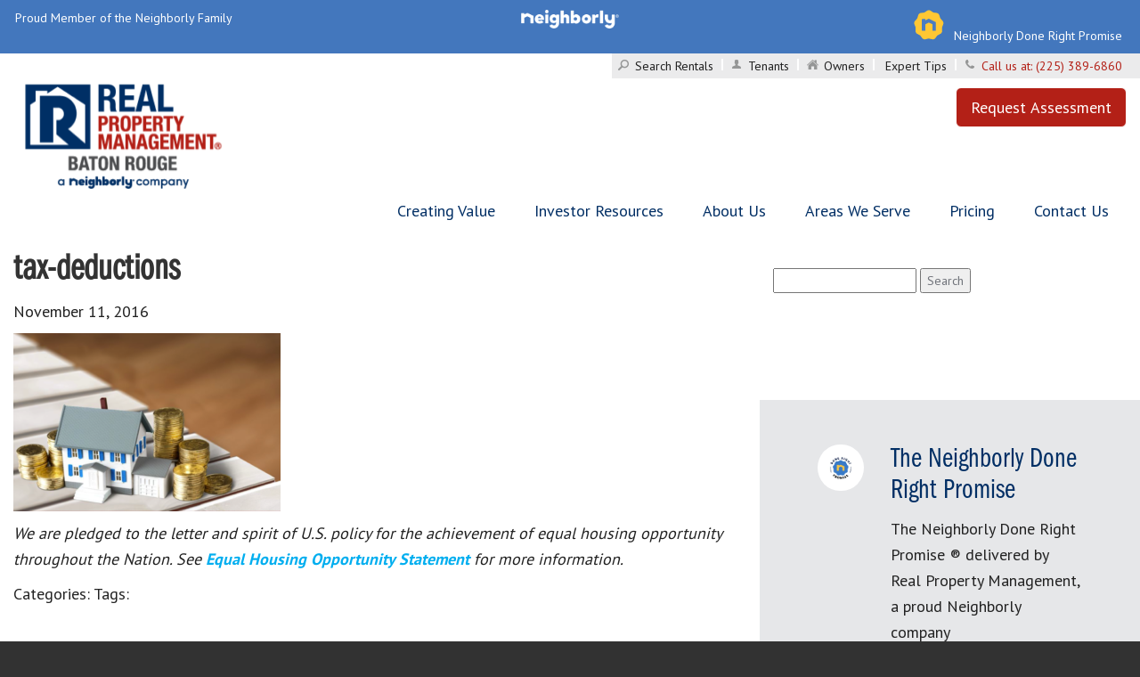

--- FILE ---
content_type: text/css
request_url: https://www.rpmbatonrouge.com/wp-content/themes/rpm-franchise/style.min.css?ver=1753968986
body_size: 28533
content:
@import"https://fonts.googleapis.com/css?family=Open+Sans:300italic,400italic,600italic,700italic,800italic,400,300,600,700,800&display=swap";@import"https://fonts.googleapis.com/css?family=Open+Sans+Condensed:300,300italic,700&display=swap";/*! normalize.css v3.0.0 | MIT License | git.io/normalize */html{font-family:sans-serif;-ms-text-size-adjust:100%;-webkit-text-size-adjust:100%}body{margin:0}article,aside,details,figcaption,figure,footer,header,hgroup,main,nav,section,summary{display:block}audio,canvas,progress,video{display:inline-block;vertical-align:baseline}audio:not([controls]){display:none;height:0}[hidden],template{display:none}a{background:transparent}abbr[title]{border-bottom:1px dotted}b,strong{font-weight:bold}dfn{font-style:italic}h1{font-size:2em;margin:.67em 0}mark{background:#ff0;color:#000}small{font-size:80%}sub,sup{font-size:75%;line-height:0;position:relative;vertical-align:baseline}sup{top:-0.5em}sub{bottom:-0.25em}img{border:0}svg:not(:root){overflow:hidden}figure{margin:1em 40px}hr{-moz-box-sizing:content-box;box-sizing:content-box;height:0}pre{overflow:auto}code,kbd,pre,samp{font-family:monospace,monospace;font-size:1em}button,input,optgroup,select,textarea{color:inherit;font:inherit;margin:0}button{overflow:visible}button,select{text-transform:none}button,html input[type=button],input[type=reset],input[type=submit]{-webkit-appearance:button;cursor:pointer}button[disabled],html input[disabled]{cursor:default}button::-moz-focus-inner,input::-moz-focus-inner{border:0;padding:0}input{line-height:normal}input[type=checkbox],input[type=radio]{box-sizing:border-box;padding:0}input[type=number]::-webkit-inner-spin-button,input[type=number]::-webkit-outer-spin-button{height:auto}input[type=search]{-webkit-appearance:textfield;-moz-box-sizing:content-box;-webkit-box-sizing:content-box;box-sizing:content-box}input[type=search]::-webkit-search-cancel-button,input[type=search]::-webkit-search-decoration{-webkit-appearance:none}fieldset{border:1px solid silver;margin:0 2px;padding:.35em .625em .75em}legend{border:0;padding:0}textarea{overflow:auto}optgroup{font-weight:bold}table{border-collapse:collapse;border-spacing:0}td,th{padding:0}@media print{*{text-shadow:none !important;color:#000 !important;background:transparent !important;box-shadow:none !important}a,a:visited{text-decoration:underline}a[href]:after{content:" (" attr(href) ")"}abbr[title]:after{content:" (" attr(title) ")"}a[href^="javascript:"]:after,a[href^="#"]:after{content:""}pre,blockquote{border:1px solid #999;page-break-inside:avoid}thead{display:table-header-group}tr,img{page-break-inside:avoid}img{max-width:100% !important}p,h2,h3{orphans:3;widows:3}h2,h3{page-break-after:avoid}select{background:#fff !important}.navbar{display:none}.table td,.table th{background-color:#fff !important}.btn>.caret,.gform_button>.caret,.dropup>.btn>.caret,.dropup>.gform_button>.caret{border-top-color:#000 !important}.label{border:1px solid #000}.table{border-collapse:collapse !important}.table-bordered th,.table-bordered td{border:1px solid #ddd !important}}*{-webkit-box-sizing:border-box;-moz-box-sizing:border-box;box-sizing:border-box}*:before,*:after{-webkit-box-sizing:border-box;-moz-box-sizing:border-box;box-sizing:border-box}html{font-size:62.5%;-webkit-tap-highlight-color:rgba(0,0,0,0)}body{font-family:"PT Sans","Helvetica Neue",Helvetica,Arial,sans-serif;font-size:14px;line-height:1.428571429;color:#333;background-color:#eee}input,button,select,textarea{font-family:inherit;font-size:inherit;line-height:inherit}a{color:#049ad9;text-decoration:none}a:hover,a:focus{color:#03658e;text-decoration:underline}a:focus{outline:thin dotted;outline:5px auto -webkit-focus-ring-color;outline-offset:-2px}figure{margin:0}img{vertical-align:middle}.img-responsive{display:block;max-width:100%;height:auto}.img-rounded{border-radius:6px}.img-thumbnail{padding:4px;line-height:1.428571429;background-color:#eee;border:1px solid #ddd;border-radius:4px;-webkit-transition:all .2s ease-in-out;transition:all .2s ease-in-out;display:inline-block;max-width:100%;height:auto}.img-circle{border-radius:50%}hr{margin-top:20px;margin-bottom:20px;border:0;border-top:1px solid #eee}.sr-only{position:absolute;width:1px;height:1px;margin:-1px;padding:0;overflow:hidden;clip:rect(0, 0, 0, 0);border:0}h1,h2,h3,h4,h5,h6,.h1,.h2,.h3,.h4,.h5,.h6{font-family:"PT Sans",Georgia,"Times New Roman",Times,serif;font-weight:500;line-height:1.1;color:inherit}h1 small,h1 .small,h2 small,h2 .small,h3 small,h3 .small,h4 small,h4 .small,h5 small,h5 .small,h6 small,h6 .small,.h1 small,.h1 .small,.h2 small,.h2 .small,.h3 small,.h3 .small,.h4 small,.h4 .small,.h5 small,.h5 .small,.h6 small,.h6 .small{font-weight:normal;line-height:1;color:#b3b3b3}h1,.h1,h2,.h2,h3,.h3{margin-top:20px;margin-bottom:10px}h1 small,h1 .small,.h1 small,.h1 .small,h2 small,h2 .small,.h2 small,.h2 .small,h3 small,h3 .small,.h3 small,.h3 .small{font-size:65%}h4,.h4,h5,.h5,h6,.h6{margin-top:10px;margin-bottom:10px}h4 small,h4 .small,.h4 small,.h4 .small,h5 small,h5 .small,.h5 small,.h5 .small,h6 small,h6 .small,.h6 small,.h6 .small{font-size:75%}h1,.h1{font-size:36px}h2,.h2{font-size:30px}h3,.h3{font-size:24px}h4,.h4{font-size:18px}h5,.h5{font-size:14px}h6,.h6{font-size:12px}p{margin:0 0 10px}.lead{margin-bottom:20px;font-size:16px;font-weight:200;line-height:1.4}@media(min-width: 768px){.lead{font-size:21px}}small,.small{font-size:85%}cite{font-style:normal}.text-left{text-align:left}.text-right{text-align:right}.text-center{text-align:center}.text-justify{text-align:justify}.text-muted{color:#b3b3b3}.text-primary{color:#049ad9}a.text-primary:hover{color:#0376a7}.text-success{color:#3c763d}a.text-success:hover{color:#2b542c}.text-info{color:#31708f}a.text-info:hover{color:#245269}.text-warning{color:#8a6d3b}a.text-warning:hover{color:#66512c}.text-danger{color:#a94442}a.text-danger:hover{color:#843534}.bg-primary{color:#fff}.bg-primary{background-color:#049ad9}a.bg-primary:hover{background-color:#0376a7}.bg-success{background-color:#dff0d8}a.bg-success:hover{background-color:#c1e2b3}.bg-info{background-color:#d9edf7}a.bg-info:hover{background-color:#afd9ee}.bg-warning{background-color:#fcf8e3}a.bg-warning:hover{background-color:#f7ecb5}.bg-danger{background-color:#f2dede}a.bg-danger:hover{background-color:#e4b9b9}.page-header{padding-bottom:9px;margin:40px 0 20px;border-bottom:1px solid #eee}ul,ol{margin-top:0;margin-bottom:10px}ul ul,ul ol,ol ul,ol ol{margin-bottom:0}.list-unstyled,.list-inline{padding-left:0;list-style:none}.list-inline{margin-left:-5px}.list-inline>li{display:inline-block;padding-left:5px;padding-right:5px}dl{margin-top:0;margin-bottom:20px}dt,dd{line-height:1.428571429}dt{font-weight:bold}dd{margin-left:0}@media(min-width: 768px){.dl-horizontal dt{float:left;width:160px;clear:left;text-align:right;overflow:hidden;text-overflow:ellipsis;white-space:nowrap}.dl-horizontal dd{margin-left:180px}.dl-horizontal dd:before,.dl-horizontal dd:after{content:" ";display:table}.dl-horizontal dd:after{clear:both}}abbr[title],abbr[data-original-title]{cursor:help;border-bottom:1px dotted #b3b3b3}.initialism{font-size:90%;text-transform:uppercase}blockquote{padding:10px 20px;margin:0 0 20px;font-size:17.5px;border-left:5px solid #eee}blockquote p:last-child,blockquote ul:last-child,blockquote ol:last-child{margin-bottom:0}blockquote footer,blockquote small,blockquote .small{display:block;font-size:80%;line-height:1.428571429;color:#b3b3b3}blockquote footer:before,blockquote small:before,blockquote .small:before{content:"— "}.blockquote-reverse,blockquote.pull-right{padding-right:15px;padding-left:0;border-right:5px solid #eee;border-left:0;text-align:right}.blockquote-reverse footer:before,.blockquote-reverse small:before,.blockquote-reverse .small:before,blockquote.pull-right footer:before,blockquote.pull-right small:before,blockquote.pull-right .small:before{content:""}.blockquote-reverse footer:after,.blockquote-reverse small:after,.blockquote-reverse .small:after,blockquote.pull-right footer:after,blockquote.pull-right small:after,blockquote.pull-right .small:after{content:" —"}blockquote:before,blockquote:after{content:""}address{margin-bottom:20px;font-style:normal;line-height:1.428571429}code,kbd,pre,samp{font-family:Menlo,Monaco,Consolas,"Courier New",monospace}code{padding:2px 4px;font-size:90%;color:#c7254e;background-color:#f9f2f4;white-space:nowrap;border-radius:4px}kbd{padding:2px 4px;font-size:90%;color:#fff;background-color:#333;border-radius:3px;box-shadow:inset 0 -1px 0 rgba(0,0,0,.25)}pre{display:block;padding:9.5px;margin:0 0 10px;font-size:13px;line-height:1.428571429;word-break:break-all;word-wrap:break-word;color:#333;background-color:#f5f5f5;border:1px solid #ccc;border-radius:4px}pre code{padding:0;font-size:inherit;color:inherit;white-space:pre-wrap;background-color:transparent;border-radius:0}.pre-scrollable{max-height:340px;overflow-y:scroll}.container{margin-right:auto;margin-left:auto;padding-left:15px;padding-right:15px}.container:before,.container:after{content:" ";display:table}.container:after{clear:both}@media(min-width: 768px){.container{width:750px}}@media(min-width: 992px){.container{width:970px}}@media(min-width: 1200px){.container{width:1170px}}.container-fluid{margin-right:auto;margin-left:auto;padding-left:15px;padding-right:15px}.container-fluid:before,.container-fluid:after{content:" ";display:table}.container-fluid:after{clear:both}.row{margin-left:-15px;margin-right:-15px}.row:before,.row:after{content:" ";display:table}.row:after{clear:both}.col-xs-1,.col-sm-1,.col-md-1,.col-lg-1,.col-xs-2,.col-sm-2,.col-md-2,.col-lg-2,.col-xs-3,.col-sm-3,.col-md-3,.col-lg-3,.col-xs-4,.col-sm-4,.col-md-4,.col-lg-4,.col-xs-5,.col-sm-5,.col-md-5,.col-lg-5,.col-xs-6,.col-sm-6,.col-md-6,.col-lg-6,.col-xs-7,.col-sm-7,.col-md-7,.col-lg-7,.col-xs-8,.col-sm-8,.col-md-8,.col-lg-8,.col-xs-9,.col-sm-9,.col-md-9,.col-lg-9,.col-xs-10,.col-sm-10,.col-md-10,.col-lg-10,.col-xs-11,.col-sm-11,.col-md-11,.col-lg-11,.col-xs-12,.col-sm-12,.col-md-12,.col-lg-12{position:relative;min-height:1px;padding-left:15px;padding-right:15px}.col-xs-1,.col-xs-2,.col-xs-3,.col-xs-4,.col-xs-5,.col-xs-6,.col-xs-7,.col-xs-8,.col-xs-9,.col-xs-10,.col-xs-11,.col-xs-12{float:left}.col-xs-1{width:8.3333333333%}.col-xs-2{width:16.6666666667%}.col-xs-3{width:25%}.col-xs-4{width:33.3333333333%}.col-xs-5{width:41.6666666667%}.col-xs-6{width:50%}.col-xs-7{width:58.3333333333%}.col-xs-8{width:66.6666666667%}.col-xs-9{width:75%}.col-xs-10{width:83.3333333333%}.col-xs-11{width:91.6666666667%}.col-xs-12{width:100%}.col-xs-pull-0{right:0%}.col-xs-pull-1{right:8.3333333333%}.col-xs-pull-2{right:16.6666666667%}.col-xs-pull-3{right:25%}.col-xs-pull-4{right:33.3333333333%}.col-xs-pull-5{right:41.6666666667%}.col-xs-pull-6{right:50%}.col-xs-pull-7{right:58.3333333333%}.col-xs-pull-8{right:66.6666666667%}.col-xs-pull-9{right:75%}.col-xs-pull-10{right:83.3333333333%}.col-xs-pull-11{right:91.6666666667%}.col-xs-pull-12{right:100%}.col-xs-push-0{left:0%}.col-xs-push-1{left:8.3333333333%}.col-xs-push-2{left:16.6666666667%}.col-xs-push-3{left:25%}.col-xs-push-4{left:33.3333333333%}.col-xs-push-5{left:41.6666666667%}.col-xs-push-6{left:50%}.col-xs-push-7{left:58.3333333333%}.col-xs-push-8{left:66.6666666667%}.col-xs-push-9{left:75%}.col-xs-push-10{left:83.3333333333%}.col-xs-push-11{left:91.6666666667%}.col-xs-push-12{left:100%}.col-xs-offset-0{margin-left:0%}.col-xs-offset-1{margin-left:8.3333333333%}.col-xs-offset-2{margin-left:16.6666666667%}.col-xs-offset-3{margin-left:25%}.col-xs-offset-4{margin-left:33.3333333333%}.col-xs-offset-5{margin-left:41.6666666667%}.col-xs-offset-6{margin-left:50%}.col-xs-offset-7{margin-left:58.3333333333%}.col-xs-offset-8{margin-left:66.6666666667%}.col-xs-offset-9{margin-left:75%}.col-xs-offset-10{margin-left:83.3333333333%}.col-xs-offset-11{margin-left:91.6666666667%}.col-xs-offset-12{margin-left:100%}@media(min-width: 768px){.col-sm-1,.col-sm-2,.col-sm-3,.col-sm-4,.col-sm-5,.col-sm-6,.col-sm-7,.col-sm-8,.col-sm-9,.col-sm-10,.col-sm-11,.col-sm-12{float:left}.col-sm-1{width:8.3333333333%}.col-sm-2{width:16.6666666667%}.col-sm-3{width:25%}.col-sm-4{width:33.3333333333%}.col-sm-5{width:41.6666666667%}.col-sm-6{width:50%}.col-sm-7{width:58.3333333333%}.col-sm-8{width:66.6666666667%}.col-sm-9{width:75%}.col-sm-10{width:83.3333333333%}.col-sm-11{width:91.6666666667%}.col-sm-12{width:100%}.col-sm-pull-0{right:0%}.col-sm-pull-1{right:8.3333333333%}.col-sm-pull-2{right:16.6666666667%}.col-sm-pull-3{right:25%}.col-sm-pull-4{right:33.3333333333%}.col-sm-pull-5{right:41.6666666667%}.col-sm-pull-6{right:50%}.col-sm-pull-7{right:58.3333333333%}.col-sm-pull-8{right:66.6666666667%}.col-sm-pull-9{right:75%}.col-sm-pull-10{right:83.3333333333%}.col-sm-pull-11{right:91.6666666667%}.col-sm-pull-12{right:100%}.col-sm-push-0{left:0%}.col-sm-push-1{left:8.3333333333%}.col-sm-push-2{left:16.6666666667%}.col-sm-push-3{left:25%}.col-sm-push-4{left:33.3333333333%}.col-sm-push-5{left:41.6666666667%}.col-sm-push-6{left:50%}.col-sm-push-7{left:58.3333333333%}.col-sm-push-8{left:66.6666666667%}.col-sm-push-9{left:75%}.col-sm-push-10{left:83.3333333333%}.col-sm-push-11{left:91.6666666667%}.col-sm-push-12{left:100%}.col-sm-offset-0{margin-left:0%}.col-sm-offset-1{margin-left:8.3333333333%}.col-sm-offset-2{margin-left:16.6666666667%}.col-sm-offset-3{margin-left:25%}.col-sm-offset-4{margin-left:33.3333333333%}.col-sm-offset-5{margin-left:41.6666666667%}.col-sm-offset-6{margin-left:50%}.col-sm-offset-7{margin-left:58.3333333333%}.col-sm-offset-8{margin-left:66.6666666667%}.col-sm-offset-9{margin-left:75%}.col-sm-offset-10{margin-left:83.3333333333%}.col-sm-offset-11{margin-left:91.6666666667%}.col-sm-offset-12{margin-left:100%}}@media(min-width: 992px){.col-md-1,.col-md-2,.col-md-3,.col-md-4,.col-md-5,.col-md-6,.col-md-7,.col-md-8,.col-md-9,.col-md-10,.col-md-11,.col-md-12{float:left}.col-md-1{width:8.3333333333%}.col-md-2{width:16.6666666667%}.col-md-3{width:25%}.col-md-4{width:33.3333333333%}.col-md-5{width:41.6666666667%}.col-md-6{width:50%}.col-md-7{width:58.3333333333%}.col-md-8{width:66.6666666667%}.col-md-9{width:75%}.col-md-10{width:83.3333333333%}.col-md-11{width:91.6666666667%}.col-md-12{width:100%}.col-md-pull-0{right:0%}.col-md-pull-1{right:8.3333333333%}.col-md-pull-2{right:16.6666666667%}.col-md-pull-3{right:25%}.col-md-pull-4{right:33.3333333333%}.col-md-pull-5{right:41.6666666667%}.col-md-pull-6{right:50%}.col-md-pull-7{right:58.3333333333%}.col-md-pull-8{right:66.6666666667%}.col-md-pull-9{right:75%}.col-md-pull-10{right:83.3333333333%}.col-md-pull-11{right:91.6666666667%}.col-md-pull-12{right:100%}.col-md-push-0{left:0%}.col-md-push-1{left:8.3333333333%}.col-md-push-2{left:16.6666666667%}.col-md-push-3{left:25%}.col-md-push-4{left:33.3333333333%}.col-md-push-5{left:41.6666666667%}.col-md-push-6{left:50%}.col-md-push-7{left:58.3333333333%}.col-md-push-8{left:66.6666666667%}.col-md-push-9{left:75%}.col-md-push-10{left:83.3333333333%}.col-md-push-11{left:91.6666666667%}.col-md-push-12{left:100%}.col-md-offset-0{margin-left:0%}.col-md-offset-1{margin-left:8.3333333333%}.col-md-offset-2{margin-left:16.6666666667%}.col-md-offset-3{margin-left:25%}.col-md-offset-4{margin-left:33.3333333333%}.col-md-offset-5{margin-left:41.6666666667%}.col-md-offset-6{margin-left:50%}.col-md-offset-7{margin-left:58.3333333333%}.col-md-offset-8{margin-left:66.6666666667%}.col-md-offset-9{margin-left:75%}.col-md-offset-10{margin-left:83.3333333333%}.col-md-offset-11{margin-left:91.6666666667%}.col-md-offset-12{margin-left:100%}}@media(min-width: 1200px){.col-lg-1,.col-lg-2,.col-lg-3,.col-lg-4,.col-lg-5,.col-lg-6,.col-lg-7,.col-lg-8,.col-lg-9,.col-lg-10,.col-lg-11,.col-lg-12{float:left}.col-lg-1{width:8.3333333333%}.col-lg-2{width:16.6666666667%}.col-lg-3{width:25%}.col-lg-4{width:33.3333333333%}.col-lg-5{width:41.6666666667%}.col-lg-6{width:50%}.col-lg-7{width:58.3333333333%}.col-lg-8{width:66.6666666667%}.col-lg-9{width:75%}.col-lg-10{width:83.3333333333%}.col-lg-11{width:91.6666666667%}.col-lg-12{width:100%}.col-lg-pull-0{right:0%}.col-lg-pull-1{right:8.3333333333%}.col-lg-pull-2{right:16.6666666667%}.col-lg-pull-3{right:25%}.col-lg-pull-4{right:33.3333333333%}.col-lg-pull-5{right:41.6666666667%}.col-lg-pull-6{right:50%}.col-lg-pull-7{right:58.3333333333%}.col-lg-pull-8{right:66.6666666667%}.col-lg-pull-9{right:75%}.col-lg-pull-10{right:83.3333333333%}.col-lg-pull-11{right:91.6666666667%}.col-lg-pull-12{right:100%}.col-lg-push-0{left:0%}.col-lg-push-1{left:8.3333333333%}.col-lg-push-2{left:16.6666666667%}.col-lg-push-3{left:25%}.col-lg-push-4{left:33.3333333333%}.col-lg-push-5{left:41.6666666667%}.col-lg-push-6{left:50%}.col-lg-push-7{left:58.3333333333%}.col-lg-push-8{left:66.6666666667%}.col-lg-push-9{left:75%}.col-lg-push-10{left:83.3333333333%}.col-lg-push-11{left:91.6666666667%}.col-lg-push-12{left:100%}.col-lg-offset-0{margin-left:0%}.col-lg-offset-1{margin-left:8.3333333333%}.col-lg-offset-2{margin-left:16.6666666667%}.col-lg-offset-3{margin-left:25%}.col-lg-offset-4{margin-left:33.3333333333%}.col-lg-offset-5{margin-left:41.6666666667%}.col-lg-offset-6{margin-left:50%}.col-lg-offset-7{margin-left:58.3333333333%}.col-lg-offset-8{margin-left:66.6666666667%}.col-lg-offset-9{margin-left:75%}.col-lg-offset-10{margin-left:83.3333333333%}.col-lg-offset-11{margin-left:91.6666666667%}.col-lg-offset-12{margin-left:100%}}table{max-width:100%;background-color:transparent}th{text-align:left}.table{width:100%;margin-bottom:20px}.table>thead>tr>th,.table>thead>tr>td,.table>tbody>tr>th,.table>tbody>tr>td,.table>tfoot>tr>th,.table>tfoot>tr>td{padding:8px;line-height:1.428571429;vertical-align:top;border-top:1px solid #ddd}.table>thead>tr>th{vertical-align:bottom;border-bottom:2px solid #ddd}.table>caption+thead>tr:first-child>th,.table>caption+thead>tr:first-child>td,.table>colgroup+thead>tr:first-child>th,.table>colgroup+thead>tr:first-child>td,.table>thead:first-child>tr:first-child>th,.table>thead:first-child>tr:first-child>td{border-top:0}.table>tbody+tbody{border-top:2px solid #ddd}.table .table{background-color:#eee}.table-condensed>thead>tr>th,.table-condensed>thead>tr>td,.table-condensed>tbody>tr>th,.table-condensed>tbody>tr>td,.table-condensed>tfoot>tr>th,.table-condensed>tfoot>tr>td{padding:5px}.table-bordered{border:1px solid #ddd}.table-bordered>thead>tr>th,.table-bordered>thead>tr>td,.table-bordered>tbody>tr>th,.table-bordered>tbody>tr>td,.table-bordered>tfoot>tr>th,.table-bordered>tfoot>tr>td{border:1px solid #ddd}.table-bordered>thead>tr>th,.table-bordered>thead>tr>td{border-bottom-width:2px}.table-striped>tbody>tr:nth-child(odd)>td,.table-striped>tbody>tr:nth-child(odd)>th{background-color:#f9f9f9}.table-hover>tbody>tr:hover>td,.table-hover>tbody>tr:hover>th{background-color:#f5f5f5}table col[class*=col-]{position:static;float:none;display:table-column}table td[class*=col-],table th[class*=col-]{position:static;float:none;display:table-cell}.table>thead>tr>td.active,.table>thead>tr>th.active,.table>thead>tr.active>td,.table>thead>tr.active>th,.table>tbody>tr>td.active,.table>tbody>tr>th.active,.table>tbody>tr.active>td,.table>tbody>tr.active>th,.table>tfoot>tr>td.active,.table>tfoot>tr>th.active,.table>tfoot>tr.active>td,.table>tfoot>tr.active>th{background-color:#f5f5f5}.table-hover>tbody>tr>td.active:hover,.table-hover>tbody>tr>th.active:hover,.table-hover>tbody>tr.active:hover>td,.table-hover>tbody>tr.active:hover>th{background-color:#e8e8e8}.table>thead>tr>td.success,.table>thead>tr>th.success,.table>thead>tr.success>td,.table>thead>tr.success>th,.table>tbody>tr>td.success,.table>tbody>tr>th.success,.table>tbody>tr.success>td,.table>tbody>tr.success>th,.table>tfoot>tr>td.success,.table>tfoot>tr>th.success,.table>tfoot>tr.success>td,.table>tfoot>tr.success>th{background-color:#dff0d8}.table-hover>tbody>tr>td.success:hover,.table-hover>tbody>tr>th.success:hover,.table-hover>tbody>tr.success:hover>td,.table-hover>tbody>tr.success:hover>th{background-color:#d0e9c6}.table>thead>tr>td.info,.table>thead>tr>th.info,.table>thead>tr.info>td,.table>thead>tr.info>th,.table>tbody>tr>td.info,.table>tbody>tr>th.info,.table>tbody>tr.info>td,.table>tbody>tr.info>th,.table>tfoot>tr>td.info,.table>tfoot>tr>th.info,.table>tfoot>tr.info>td,.table>tfoot>tr.info>th{background-color:#d9edf7}.table-hover>tbody>tr>td.info:hover,.table-hover>tbody>tr>th.info:hover,.table-hover>tbody>tr.info:hover>td,.table-hover>tbody>tr.info:hover>th{background-color:#c4e3f3}.table>thead>tr>td.warning,.table>thead>tr>th.warning,.table>thead>tr.warning>td,.table>thead>tr.warning>th,.table>tbody>tr>td.warning,.table>tbody>tr>th.warning,.table>tbody>tr.warning>td,.table>tbody>tr.warning>th,.table>tfoot>tr>td.warning,.table>tfoot>tr>th.warning,.table>tfoot>tr.warning>td,.table>tfoot>tr.warning>th{background-color:#fcf8e3}.table-hover>tbody>tr>td.warning:hover,.table-hover>tbody>tr>th.warning:hover,.table-hover>tbody>tr.warning:hover>td,.table-hover>tbody>tr.warning:hover>th{background-color:#faf2cc}.table>thead>tr>td.danger,.table>thead>tr>th.danger,.table>thead>tr.danger>td,.table>thead>tr.danger>th,.table>tbody>tr>td.danger,.table>tbody>tr>th.danger,.table>tbody>tr.danger>td,.table>tbody>tr.danger>th,.table>tfoot>tr>td.danger,.table>tfoot>tr>th.danger,.table>tfoot>tr.danger>td,.table>tfoot>tr.danger>th{background-color:#f2dede}.table-hover>tbody>tr>td.danger:hover,.table-hover>tbody>tr>th.danger:hover,.table-hover>tbody>tr.danger:hover>td,.table-hover>tbody>tr.danger:hover>th{background-color:#ebcccc}@media(max-width: 767px){.table-responsive{width:100%;margin-bottom:15px;overflow-y:hidden;overflow-x:scroll;-ms-overflow-style:-ms-autohiding-scrollbar;border:1px solid #ddd;-webkit-overflow-scrolling:touch}.table-responsive>.table{margin-bottom:0}.table-responsive>.table>thead>tr>th,.table-responsive>.table>thead>tr>td,.table-responsive>.table>tbody>tr>th,.table-responsive>.table>tbody>tr>td,.table-responsive>.table>tfoot>tr>th,.table-responsive>.table>tfoot>tr>td{white-space:nowrap}.table-responsive>.table-bordered{border:0}.table-responsive>.table-bordered>thead>tr>th:first-child,.table-responsive>.table-bordered>thead>tr>td:first-child,.table-responsive>.table-bordered>tbody>tr>th:first-child,.table-responsive>.table-bordered>tbody>tr>td:first-child,.table-responsive>.table-bordered>tfoot>tr>th:first-child,.table-responsive>.table-bordered>tfoot>tr>td:first-child{border-left:0}.table-responsive>.table-bordered>thead>tr>th:last-child,.table-responsive>.table-bordered>thead>tr>td:last-child,.table-responsive>.table-bordered>tbody>tr>th:last-child,.table-responsive>.table-bordered>tbody>tr>td:last-child,.table-responsive>.table-bordered>tfoot>tr>th:last-child,.table-responsive>.table-bordered>tfoot>tr>td:last-child{border-right:0}.table-responsive>.table-bordered>tbody>tr:last-child>th,.table-responsive>.table-bordered>tbody>tr:last-child>td,.table-responsive>.table-bordered>tfoot>tr:last-child>th,.table-responsive>.table-bordered>tfoot>tr:last-child>td{border-bottom:0}}fieldset{padding:0;margin:0;border:0;min-width:0}legend{display:block;width:100%;padding:0;margin-bottom:20px;font-size:21px;line-height:inherit;color:#333;border:0;border-bottom:1px solid #e5e5e5}label{display:inline-block;margin-bottom:5px;font-weight:bold}input[type=search]{-webkit-box-sizing:border-box;-moz-box-sizing:border-box;box-sizing:border-box}input[type=radio],input[type=checkbox]{margin:4px 0 0;margin-top:1px \9 ;line-height:normal}input[type=file]{display:block}input[type=range]{display:block;width:100%}select[multiple],select[size]{height:auto}input[type=file]:focus,input[type=radio]:focus,input[type=checkbox]:focus{outline:thin dotted;outline:5px auto -webkit-focus-ring-color;outline-offset:-2px}output{display:block;padding-top:7px;font-size:14px;line-height:1.428571429;color:#555}.form-control{display:block;width:100%;height:34px;padding:6px 12px;font-size:14px;line-height:1.428571429;color:#555;background-color:#fff;background-image:none;border:1px solid #ccc;border-radius:4px;-webkit-box-shadow:inset 0 1px 1px rgba(0,0,0,.075);box-shadow:inset 0 1px 1px rgba(0,0,0,.075);-webkit-transition:border-color ease-in-out .15s,box-shadow ease-in-out .15s;transition:border-color ease-in-out .15s,box-shadow ease-in-out .15s}.form-control:focus{border-color:#66afe9;-webkit-box-shadow:inset 0 1px 1px rgba(0,0,0,.075),0 0 8px rgba(102,175,233,.6);box-shadow:inset 0 1px 1px rgba(0,0,0,.075),0 0 8px rgba(102,175,233,.6)}.form-control::-moz-placeholder{color:#b3b3b3;opacity:1}.form-control:-ms-input-placeholder{color:#b3b3b3}.form-control::-webkit-input-placeholder{color:#b3b3b3}.form-control[disabled],.form-control[readonly],fieldset[disabled] .form-control{cursor:not-allowed;background-color:#eee;opacity:1}textarea.form-control{height:auto}input[type=search]{-webkit-appearance:none}input[type=date]{line-height:34px}.form-group{margin-bottom:15px}.radio,.checkbox{display:block;min-height:20px;margin-top:10px;margin-bottom:10px;padding-left:20px}.radio label,.checkbox label{display:inline;font-weight:normal;cursor:pointer}.radio input[type=radio],.radio-inline input[type=radio],.checkbox input[type=checkbox],.checkbox-inline input[type=checkbox]{float:left;margin-left:-20px}.radio+.radio,.checkbox+.checkbox{margin-top:-5px}.radio-inline,.checkbox-inline{display:inline-block;padding-left:20px;margin-bottom:0;vertical-align:middle;font-weight:normal;cursor:pointer}.radio-inline+.radio-inline,.checkbox-inline+.checkbox-inline{margin-top:0;margin-left:10px}input[type=radio][disabled],fieldset[disabled] input[type=radio],input[type=checkbox][disabled],fieldset[disabled] input[type=checkbox],.radio[disabled],fieldset[disabled] .radio,.radio-inline[disabled],fieldset[disabled] .radio-inline,.checkbox[disabled],fieldset[disabled] .checkbox,.checkbox-inline[disabled],fieldset[disabled] .checkbox-inline{cursor:not-allowed}.input-sm,.input-group-sm>.form-control,.input-group-sm>.input-group-addon,.input-group-sm>.input-group-btn>.btn,.input-group-sm>.input-group-btn>.gform_button{height:30px;padding:5px 10px;font-size:12px;line-height:1.5;border-radius:3px}select.input-sm,.input-group-sm>select.form-control,.input-group-sm>select.input-group-addon,.input-group-sm>.input-group-btn>select.btn,.input-group-sm>.input-group-btn>select.gform_button{height:30px;line-height:30px}textarea.input-sm,.input-group-sm>textarea.form-control,.input-group-sm>textarea.input-group-addon,.input-group-sm>.input-group-btn>textarea.btn,.input-group-sm>.input-group-btn>textarea.gform_button,select[multiple].input-sm,.input-group-sm>select[multiple].form-control,.input-group-sm>select[multiple].input-group-addon,.input-group-sm>.input-group-btn>select[multiple].btn,.input-group-sm>.input-group-btn>select[multiple].gform_button{height:auto}.input-lg,.input-group-lg>.form-control,.input-group-lg>.input-group-addon,.input-group-lg>.input-group-btn>.btn,.input-group-lg>.input-group-btn>.gform_button{height:46px;padding:10px 16px;font-size:18px;line-height:1.33;border-radius:6px}select.input-lg,.input-group-lg>select.form-control,.input-group-lg>select.input-group-addon,.input-group-lg>.input-group-btn>select.btn,.input-group-lg>.input-group-btn>select.gform_button{height:46px;line-height:46px}textarea.input-lg,.input-group-lg>textarea.form-control,.input-group-lg>textarea.input-group-addon,.input-group-lg>.input-group-btn>textarea.btn,.input-group-lg>.input-group-btn>textarea.gform_button,select[multiple].input-lg,.input-group-lg>select[multiple].form-control,.input-group-lg>select[multiple].input-group-addon,.input-group-lg>.input-group-btn>select[multiple].btn,.input-group-lg>.input-group-btn>select[multiple].gform_button{height:auto}.has-feedback{position:relative}.has-feedback .form-control{padding-right:42.5px}.has-feedback .form-control-feedback{position:absolute;top:25px;right:0;display:block;width:34px;height:34px;line-height:34px;text-align:center}.has-success .help-block,.has-success .control-label,.has-success .radio,.has-success .checkbox,.has-success .radio-inline,.has-success .checkbox-inline{color:#3c763d}.has-success .form-control{border-color:#3c763d;-webkit-box-shadow:inset 0 1px 1px rgba(0,0,0,.075);box-shadow:inset 0 1px 1px rgba(0,0,0,.075)}.has-success .form-control:focus{border-color:#2b542c;-webkit-box-shadow:inset 0 1px 1px rgba(0,0,0,.075),0 0 6px #67b168;box-shadow:inset 0 1px 1px rgba(0,0,0,.075),0 0 6px #67b168}.has-success .input-group-addon{color:#3c763d;border-color:#3c763d;background-color:#dff0d8}.has-success .form-control-feedback{color:#3c763d}.has-warning .help-block,.has-warning .control-label,.has-warning .radio,.has-warning .checkbox,.has-warning .radio-inline,.has-warning .checkbox-inline{color:#8a6d3b}.has-warning .form-control{border-color:#8a6d3b;-webkit-box-shadow:inset 0 1px 1px rgba(0,0,0,.075);box-shadow:inset 0 1px 1px rgba(0,0,0,.075)}.has-warning .form-control:focus{border-color:#66512c;-webkit-box-shadow:inset 0 1px 1px rgba(0,0,0,.075),0 0 6px #c0a16b;box-shadow:inset 0 1px 1px rgba(0,0,0,.075),0 0 6px #c0a16b}.has-warning .input-group-addon{color:#8a6d3b;border-color:#8a6d3b;background-color:#fcf8e3}.has-warning .form-control-feedback{color:#8a6d3b}.has-error .help-block,.has-error .control-label,.has-error .radio,.has-error .checkbox,.has-error .radio-inline,.has-error .checkbox-inline{color:#a94442}.has-error .form-control{border-color:#a94442;-webkit-box-shadow:inset 0 1px 1px rgba(0,0,0,.075);box-shadow:inset 0 1px 1px rgba(0,0,0,.075)}.has-error .form-control:focus{border-color:#843534;-webkit-box-shadow:inset 0 1px 1px rgba(0,0,0,.075),0 0 6px #ce8483;box-shadow:inset 0 1px 1px rgba(0,0,0,.075),0 0 6px #ce8483}.has-error .input-group-addon{color:#a94442;border-color:#a94442;background-color:#f2dede}.has-error .form-control-feedback{color:#a94442}.form-control-static{margin-bottom:0}.help-block{display:block;margin-top:5px;margin-bottom:10px;color:#737373}@media(min-width: 768px){.form-inline .form-group,.navbar-form .form-group{display:inline-block;margin-bottom:0;vertical-align:middle}.form-inline .form-control,.navbar-form .form-control{display:inline-block;width:auto;vertical-align:middle}.form-inline .input-group>.form-control,.navbar-form .input-group>.form-control{width:100%}.form-inline .control-label,.navbar-form .control-label{margin-bottom:0;vertical-align:middle}.form-inline .radio,.navbar-form .radio,.form-inline .checkbox,.navbar-form .checkbox{display:inline-block;margin-top:0;margin-bottom:0;padding-left:0;vertical-align:middle}.form-inline .radio input[type=radio],.navbar-form .radio input[type=radio],.form-inline .checkbox input[type=checkbox],.navbar-form .checkbox input[type=checkbox]{float:none;margin-left:0}.form-inline .has-feedback .form-control-feedback,.navbar-form .has-feedback .form-control-feedback{top:0}}.form-horizontal .control-label,.form-horizontal .radio,.form-horizontal .checkbox,.form-horizontal .radio-inline,.form-horizontal .checkbox-inline{margin-top:0;margin-bottom:0;padding-top:7px}.form-horizontal .radio,.form-horizontal .checkbox{min-height:27px}.form-horizontal .form-group{margin-left:-15px;margin-right:-15px}.form-horizontal .form-group:before,.form-horizontal .form-group:after{content:" ";display:table}.form-horizontal .form-group:after{clear:both}.form-horizontal .form-control-static{padding-top:7px}@media(min-width: 768px){.form-horizontal .control-label{text-align:right}}.form-horizontal .has-feedback .form-control-feedback{top:0;right:15px}.btn,.gform_button{display:inline-block;margin-bottom:0;font-weight:normal;text-align:center;vertical-align:middle;cursor:pointer;background-image:none;border:1px solid transparent;white-space:nowrap;padding:6px 12px;font-size:14px;line-height:1.428571429;border-radius:4px;-webkit-user-select:none;-moz-user-select:none;-ms-user-select:none;user-select:none}.btn:focus,.gform_button:focus,.btn:active:focus,.btn.active:focus{outline:thin dotted;outline:5px auto -webkit-focus-ring-color;outline-offset:-2px}.btn:hover,.gform_button:hover,.btn:focus,.gform_button:focus{color:#333;text-decoration:none}.btn:active,.gform_button:active,.btn.active,.active.gform_button{background-image:none;-webkit-box-shadow:inset 0 3px 5px rgba(0,0,0,.125);box-shadow:inset 0 3px 5px rgba(0,0,0,.125)}.btn.disabled,.disabled.gform_button,.btn[disabled],[disabled].gform_button,fieldset[disabled] .btn,fieldset[disabled] .gform_button{cursor:not-allowed;pointer-events:none;opacity:.65;filter:alpha(opacity=65);-webkit-box-shadow:none;box-shadow:none}.btn-default{color:#333;background-color:#fff;border-color:#ccc}.btn-default:hover,.btn-default:focus,.btn-default:active,.btn-default.active{color:#333;background-color:#ebebeb;border-color:#adadad}.open .btn-default.dropdown-toggle{color:#333;background-color:#ebebeb;border-color:#adadad}.btn-default:active,.btn-default.active{background-image:none}.open .btn-default.dropdown-toggle{background-image:none}.btn-default.disabled,.btn-default.disabled:hover,.btn-default.disabled:focus,.btn-default.disabled:active,.btn-default.disabled.active,.btn-default[disabled],.btn-default[disabled]:hover,.btn-default[disabled]:focus,.btn-default[disabled]:active,.btn-default[disabled].active,fieldset[disabled] .btn-default,fieldset[disabled] .btn-default:hover,fieldset[disabled] .btn-default:focus,fieldset[disabled] .btn-default:active,fieldset[disabled] .btn-default.active{background-color:#fff;border-color:#ccc}.btn-default .badge{color:#fff;background-color:#333}.btn-primary,.gform_button{color:#fff;background-color:#049ad9;border-color:#0488c0}.btn-primary:hover,.gform_button:hover,.btn-primary:focus,.gform_button:focus,.btn-primary:active,.gform_button:active,.btn-primary.active,.active.gform_button{color:#fff;background-color:#037eb1;border-color:#025e84}.open .btn-primary.dropdown-toggle,.open .dropdown-toggle.gform_button{color:#fff;background-color:#037eb1;border-color:#025e84}.btn-primary:active,.gform_button:active,.btn-primary.active,.active.gform_button{background-image:none}.open .btn-primary.dropdown-toggle,.open .dropdown-toggle.gform_button{background-image:none}.btn-primary.disabled,.disabled.gform_button,.btn-primary.disabled:hover,.btn-primary.disabled:focus,.btn-primary.disabled:active,.btn-primary.disabled.active,.btn-primary[disabled],[disabled].gform_button,.btn-primary[disabled]:hover,.btn-primary[disabled]:focus,.btn-primary[disabled]:active,.btn-primary[disabled].active,fieldset[disabled] .btn-primary,fieldset[disabled] .gform_button,fieldset[disabled] .btn-primary:hover,fieldset[disabled] .btn-primary:focus,fieldset[disabled] .btn-primary:active,fieldset[disabled] .btn-primary.active{background-color:#049ad9;border-color:#0488c0}.btn-primary .badge,.gform_button .badge{color:#049ad9;background-color:#fff}.btn-success{color:#fff;background-color:#5cb85c;border-color:#4cae4c}.btn-success:hover,.btn-success:focus,.btn-success:active,.btn-success.active{color:#fff;background-color:#47a447;border-color:#398439}.open .btn-success.dropdown-toggle{color:#fff;background-color:#47a447;border-color:#398439}.btn-success:active,.btn-success.active{background-image:none}.open .btn-success.dropdown-toggle{background-image:none}.btn-success.disabled,.btn-success.disabled:hover,.btn-success.disabled:focus,.btn-success.disabled:active,.btn-success.disabled.active,.btn-success[disabled],.btn-success[disabled]:hover,.btn-success[disabled]:focus,.btn-success[disabled]:active,.btn-success[disabled].active,fieldset[disabled] .btn-success,fieldset[disabled] .btn-success:hover,fieldset[disabled] .btn-success:focus,fieldset[disabled] .btn-success:active,fieldset[disabled] .btn-success.active{background-color:#5cb85c;border-color:#4cae4c}.btn-success .badge{color:#5cb85c;background-color:#fff}.btn-info{color:#fff;background-color:#5bc0de;border-color:#46b8da}.btn-info:hover,.btn-info:focus,.btn-info:active,.btn-info.active{color:#fff;background-color:#39b3d7;border-color:#269abc}.open .btn-info.dropdown-toggle{color:#fff;background-color:#39b3d7;border-color:#269abc}.btn-info:active,.btn-info.active{background-image:none}.open .btn-info.dropdown-toggle{background-image:none}.btn-info.disabled,.btn-info.disabled:hover,.btn-info.disabled:focus,.btn-info.disabled:active,.btn-info.disabled.active,.btn-info[disabled],.btn-info[disabled]:hover,.btn-info[disabled]:focus,.btn-info[disabled]:active,.btn-info[disabled].active,fieldset[disabled] .btn-info,fieldset[disabled] .btn-info:hover,fieldset[disabled] .btn-info:focus,fieldset[disabled] .btn-info:active,fieldset[disabled] .btn-info.active{background-color:#5bc0de;border-color:#46b8da}.btn-info .badge{color:#5bc0de;background-color:#fff}.btn-warning{color:#fff;background-color:#f0ad4e;border-color:#eea236}.btn-warning:hover,.btn-warning:focus,.btn-warning:active,.btn-warning.active{color:#fff;background-color:#ed9c28;border-color:#d58512}.open .btn-warning.dropdown-toggle{color:#fff;background-color:#ed9c28;border-color:#d58512}.btn-warning:active,.btn-warning.active{background-image:none}.open .btn-warning.dropdown-toggle{background-image:none}.btn-warning.disabled,.btn-warning.disabled:hover,.btn-warning.disabled:focus,.btn-warning.disabled:active,.btn-warning.disabled.active,.btn-warning[disabled],.btn-warning[disabled]:hover,.btn-warning[disabled]:focus,.btn-warning[disabled]:active,.btn-warning[disabled].active,fieldset[disabled] .btn-warning,fieldset[disabled] .btn-warning:hover,fieldset[disabled] .btn-warning:focus,fieldset[disabled] .btn-warning:active,fieldset[disabled] .btn-warning.active{background-color:#f0ad4e;border-color:#eea236}.btn-warning .badge{color:#f0ad4e;background-color:#fff}.btn-danger{color:#fff;background-color:#d9534f;border-color:#d43f3a}.btn-danger:hover,.btn-danger:focus,.btn-danger:active,.btn-danger.active{color:#fff;background-color:#d2322d;border-color:#ac2925}.open .btn-danger.dropdown-toggle{color:#fff;background-color:#d2322d;border-color:#ac2925}.btn-danger:active,.btn-danger.active{background-image:none}.open .btn-danger.dropdown-toggle{background-image:none}.btn-danger.disabled,.btn-danger.disabled:hover,.btn-danger.disabled:focus,.btn-danger.disabled:active,.btn-danger.disabled.active,.btn-danger[disabled],.btn-danger[disabled]:hover,.btn-danger[disabled]:focus,.btn-danger[disabled]:active,.btn-danger[disabled].active,fieldset[disabled] .btn-danger,fieldset[disabled] .btn-danger:hover,fieldset[disabled] .btn-danger:focus,fieldset[disabled] .btn-danger:active,fieldset[disabled] .btn-danger.active{background-color:#d9534f;border-color:#d43f3a}.btn-danger .badge{color:#d9534f;background-color:#fff}.btn-link{color:#049ad9;font-weight:normal;cursor:pointer;border-radius:0}.btn-link,.btn-link:active,.btn-link[disabled],fieldset[disabled] .btn-link{background-color:transparent;-webkit-box-shadow:none;box-shadow:none}.btn-link,.btn-link:hover,.btn-link:focus,.btn-link:active{border-color:transparent}.btn-link:hover,.btn-link:focus{color:#03658e;text-decoration:underline;background-color:transparent}.btn-link[disabled]:hover,.btn-link[disabled]:focus,fieldset[disabled] .btn-link:hover,fieldset[disabled] .btn-link:focus{color:#b3b3b3;text-decoration:none}.btn-lg,.gform_button,.btn-group-lg>.btn,.btn-group-lg>.gform_button{padding:10px 16px;font-size:18px;line-height:1.33;border-radius:6px}.btn-sm,.btn-group-sm>.btn,.btn-group-sm>.gform_button{padding:5px 10px;font-size:12px;line-height:1.5;border-radius:3px}.btn-xs,.btn-group-xs>.btn,.btn-group-xs>.gform_button{padding:1px 5px;font-size:12px;line-height:1.5;border-radius:3px}.btn-block{display:block;width:100%;padding-left:0;padding-right:0}.btn-block+.btn-block{margin-top:5px}input[type=submit].btn-block,input[type=reset].btn-block,input[type=button].btn-block{width:100%}.fade{opacity:0;-webkit-transition:opacity .15s linear;transition:opacity .15s linear}.fade.in{opacity:1}.collapse{display:none}.collapse.in{display:block}.collapsing{position:relative;height:0;overflow:hidden;-webkit-transition:height .35s ease;transition:height .35s ease}@font-face{font-family:"Glyphicons Halflings";src:url("bootstrap/glyphicons-halflings-regular.eot");src:url("bootstrap/glyphicons-halflings-regular.eot?#iefix") format("embedded-opentype"),url("bootstrap/glyphicons-halflings-regular.woff") format("woff"),url("bootstrap/glyphicons-halflings-regular.ttf") format("truetype"),url("bootstrap/glyphicons-halflings-regular.svg#glyphicons_halflingsregular") format("svg")}.glyphicon{position:relative;top:1px;display:inline-block;font-family:"Glyphicons Halflings";font-style:normal;font-weight:normal;line-height:1;-webkit-font-smoothing:antialiased;-moz-osx-font-smoothing:grayscale}.glyphicon-asterisk:before{content:"*"}.glyphicon-plus:before{content:"+"}.glyphicon-euro:before{content:"€"}.glyphicon-minus:before{content:"−"}.glyphicon-cloud:before{content:"☁"}.glyphicon-envelope:before{content:"✉"}.glyphicon-pencil:before{content:"✏"}.glyphicon-glass:before{content:""}.glyphicon-music:before{content:""}.glyphicon-search:before{content:""}.glyphicon-heart:before{content:""}.glyphicon-star:before{content:""}.glyphicon-star-empty:before{content:""}.glyphicon-user:before{content:""}.glyphicon-film:before{content:""}.glyphicon-th-large:before{content:""}.glyphicon-th:before{content:""}.glyphicon-th-list:before{content:""}.glyphicon-ok:before{content:""}.glyphicon-remove:before{content:""}.glyphicon-zoom-in:before{content:""}.glyphicon-zoom-out:before{content:""}.glyphicon-off:before{content:""}.glyphicon-signal:before{content:""}.glyphicon-cog:before{content:""}.glyphicon-trash:before{content:""}.glyphicon-home:before{content:""}.glyphicon-file:before{content:""}.glyphicon-time:before{content:""}.glyphicon-road:before{content:""}.glyphicon-download-alt:before{content:""}.glyphicon-download:before{content:""}.glyphicon-upload:before{content:""}.glyphicon-inbox:before{content:""}.glyphicon-play-circle:before{content:""}.glyphicon-repeat:before{content:""}.glyphicon-refresh:before{content:""}.glyphicon-list-alt:before{content:""}.glyphicon-lock:before{content:""}.glyphicon-flag:before{content:""}.glyphicon-headphones:before{content:""}.glyphicon-volume-off:before{content:""}.glyphicon-volume-down:before{content:""}.glyphicon-volume-up:before{content:""}.glyphicon-qrcode:before{content:""}.glyphicon-barcode:before{content:""}.glyphicon-tag:before{content:""}.glyphicon-tags:before{content:""}.glyphicon-book:before{content:""}.glyphicon-bookmark:before{content:""}.glyphicon-print:before{content:""}.glyphicon-camera:before{content:""}.glyphicon-font:before{content:""}.glyphicon-bold:before{content:""}.glyphicon-italic:before{content:""}.glyphicon-text-height:before{content:""}.glyphicon-text-width:before{content:""}.glyphicon-align-left:before{content:""}.glyphicon-align-center:before{content:""}.glyphicon-align-right:before{content:""}.glyphicon-align-justify:before{content:""}.glyphicon-list:before{content:""}.glyphicon-indent-left:before{content:""}.glyphicon-indent-right:before{content:""}.glyphicon-facetime-video:before{content:""}.glyphicon-picture:before{content:""}.glyphicon-map-marker:before{content:""}.glyphicon-adjust:before{content:""}.glyphicon-tint:before{content:""}.glyphicon-edit:before{content:""}.glyphicon-share:before{content:""}.glyphicon-check:before{content:""}.glyphicon-move:before{content:""}.glyphicon-step-backward:before{content:""}.glyphicon-fast-backward:before{content:""}.glyphicon-backward:before{content:""}.glyphicon-play:before{content:""}.glyphicon-pause:before{content:""}.glyphicon-stop:before{content:""}.glyphicon-forward:before{content:""}.glyphicon-fast-forward:before{content:""}.glyphicon-step-forward:before{content:""}.glyphicon-eject:before{content:""}.glyphicon-chevron-left:before{content:""}.glyphicon-chevron-right:before{content:""}.glyphicon-plus-sign:before{content:""}.glyphicon-minus-sign:before{content:""}.glyphicon-remove-sign:before{content:""}.glyphicon-ok-sign:before{content:""}.glyphicon-question-sign:before{content:""}.glyphicon-info-sign:before{content:""}.glyphicon-screenshot:before{content:""}.glyphicon-remove-circle:before{content:""}.glyphicon-ok-circle:before{content:""}.glyphicon-ban-circle:before{content:""}.glyphicon-arrow-left:before{content:""}.glyphicon-arrow-right:before{content:""}.glyphicon-arrow-up:before{content:""}.glyphicon-arrow-down:before{content:""}.glyphicon-share-alt:before{content:""}.glyphicon-resize-full:before{content:""}.glyphicon-resize-small:before{content:""}.glyphicon-exclamation-sign:before{content:""}.glyphicon-gift:before{content:""}.glyphicon-leaf:before{content:""}.glyphicon-fire:before{content:""}.glyphicon-eye-open:before{content:""}.glyphicon-eye-close:before{content:""}.glyphicon-warning-sign:before{content:""}.glyphicon-plane:before{content:""}.glyphicon-calendar:before{content:""}.glyphicon-random:before{content:""}.glyphicon-comment:before{content:""}.glyphicon-magnet:before{content:""}.glyphicon-chevron-up:before{content:""}.glyphicon-chevron-down:before{content:""}.glyphicon-retweet:before{content:""}.glyphicon-shopping-cart:before{content:""}.glyphicon-folder-close:before{content:""}.glyphicon-folder-open:before{content:""}.glyphicon-resize-vertical:before{content:""}.glyphicon-resize-horizontal:before{content:""}.glyphicon-hdd:before{content:""}.glyphicon-bullhorn:before{content:""}.glyphicon-bell:before{content:""}.glyphicon-certificate:before{content:""}.glyphicon-thumbs-up:before{content:""}.glyphicon-thumbs-down:before{content:""}.glyphicon-hand-right:before{content:""}.glyphicon-hand-left:before{content:""}.glyphicon-hand-up:before{content:""}.glyphicon-hand-down:before{content:""}.glyphicon-circle-arrow-right:before{content:""}.glyphicon-circle-arrow-left:before{content:""}.glyphicon-circle-arrow-up:before{content:""}.glyphicon-circle-arrow-down:before{content:""}.glyphicon-globe:before{content:""}.glyphicon-wrench:before{content:""}.glyphicon-tasks:before{content:""}.glyphicon-filter:before{content:""}.glyphicon-briefcase:before{content:""}.glyphicon-fullscreen:before{content:""}.glyphicon-dashboard:before{content:""}.glyphicon-paperclip:before{content:""}.glyphicon-heart-empty:before{content:""}.glyphicon-link:before{content:""}.glyphicon-phone:before{content:""}.glyphicon-pushpin:before{content:""}.glyphicon-usd:before{content:""}.glyphicon-gbp:before{content:""}.glyphicon-sort:before{content:""}.glyphicon-sort-by-alphabet:before{content:""}.glyphicon-sort-by-alphabet-alt:before{content:""}.glyphicon-sort-by-order:before{content:""}.glyphicon-sort-by-order-alt:before{content:""}.glyphicon-sort-by-attributes:before{content:""}.glyphicon-sort-by-attributes-alt:before{content:""}.glyphicon-unchecked:before{content:""}.glyphicon-expand:before{content:""}.glyphicon-collapse-down:before{content:""}.glyphicon-collapse-up:before{content:""}.glyphicon-log-in:before{content:""}.glyphicon-flash:before{content:""}.glyphicon-log-out:before{content:""}.glyphicon-new-window:before{content:""}.glyphicon-record:before{content:""}.glyphicon-save:before{content:""}.glyphicon-open:before{content:""}.glyphicon-saved:before{content:""}.glyphicon-import:before{content:""}.glyphicon-export:before{content:""}.glyphicon-send:before{content:""}.glyphicon-floppy-disk:before{content:""}.glyphicon-floppy-saved:before{content:""}.glyphicon-floppy-remove:before{content:""}.glyphicon-floppy-save:before{content:""}.glyphicon-floppy-open:before{content:""}.glyphicon-credit-card:before{content:""}.glyphicon-transfer:before{content:""}.glyphicon-cutlery:before{content:""}.glyphicon-header:before{content:""}.glyphicon-compressed:before{content:""}.glyphicon-earphone:before{content:""}.glyphicon-phone-alt:before{content:""}.glyphicon-tower:before{content:""}.glyphicon-stats:before{content:""}.glyphicon-sd-video:before{content:""}.glyphicon-hd-video:before{content:""}.glyphicon-subtitles:before{content:""}.glyphicon-sound-stereo:before{content:""}.glyphicon-sound-dolby:before{content:""}.glyphicon-sound-5-1:before{content:""}.glyphicon-sound-6-1:before{content:""}.glyphicon-sound-7-1:before{content:""}.glyphicon-copyright-mark:before{content:""}.glyphicon-registration-mark:before{content:""}.glyphicon-cloud-download:before{content:""}.glyphicon-cloud-upload:before{content:""}.glyphicon-tree-conifer:before{content:""}.glyphicon-tree-deciduous:before{content:""}.caret{display:inline-block;width:0;height:0;margin-left:2px;vertical-align:middle;border-top:4px solid;border-right:4px solid transparent;border-left:4px solid transparent}.dropdown{position:relative}.dropdown-toggle:focus{outline:0}.dropdown-menu{position:absolute;top:100%;left:0;z-index:1000;display:none;float:left;min-width:160px;padding:5px 0;margin:2px 0 0;list-style:none;font-size:14px;background-color:#fff;border:1px solid #ccc;border:1px solid rgba(0,0,0,.15);border-radius:4px;-webkit-box-shadow:0 6px 12px rgba(0,0,0,.175);box-shadow:0 6px 12px rgba(0,0,0,.175);background-clip:padding-box}.dropdown-menu.pull-right{right:0;left:auto}.dropdown-menu .divider{height:1px;margin:9px 0;overflow:hidden;background-color:#e5e5e5}.dropdown-menu>li>a{display:block;padding:3px 20px;clear:both;font-weight:normal;line-height:1.428571429;color:#333;white-space:nowrap}.dropdown-menu>li>a:hover,.dropdown-menu>li>a:focus{text-decoration:none;color:#262626;background-color:#f5f5f5}.dropdown-menu>.active>a,.dropdown-menu>.active>a:hover,.dropdown-menu>.active>a:focus{color:#fff;text-decoration:none;background-color:#049ad9}.dropdown-menu>.disabled>a,.dropdown-menu>.disabled>a:hover,.dropdown-menu>.disabled>a:focus{color:#b3b3b3}.dropdown-menu>.disabled>a:hover,.dropdown-menu>.disabled>a:focus{text-decoration:none;background-color:transparent;background-image:none;filter:progid:DXImageTransform.Microsoft.gradient(enabled = false);cursor:not-allowed}.open>.dropdown-menu{display:block}.dropdown-menu-right{left:auto;right:0}.dropdown-menu-left{left:0;right:auto}.dropdown-header{display:block;padding:3px 20px;font-size:12px;line-height:1.428571429;color:#b3b3b3}.dropdown-backdrop{position:fixed;left:0;right:0;bottom:0;top:0;z-index:990}.pull-right>.dropdown-menu{right:0;left:auto}.dropup .caret,.navbar-fixed-bottom .dropdown .caret{border-top:0;border-bottom:4px solid;content:""}.dropup .dropdown-menu,.navbar-fixed-bottom .dropdown .dropdown-menu{top:auto;bottom:100%;margin-bottom:1px}@media(min-width: 768px){.navbar-right .dropdown-menu{right:0;left:auto}.navbar-right .dropdown-menu-left{left:0;right:auto}}.btn-group,.btn-group-vertical{position:relative;display:inline-block;vertical-align:middle}.btn-group>.btn,.btn-group>.gform_button,.btn-group-vertical>.btn,.btn-group-vertical>.gform_button{position:relative;float:left}.btn-group>.btn:hover,.btn-group>.gform_button:hover,.btn-group>.btn:focus,.btn-group>.gform_button:focus,.btn-group>.btn:active,.btn-group>.gform_button:active,.btn-group>.btn.active,.btn-group>.active.gform_button,.btn-group-vertical>.btn:hover,.btn-group-vertical>.gform_button:hover,.btn-group-vertical>.btn:focus,.btn-group-vertical>.gform_button:focus,.btn-group-vertical>.btn:active,.btn-group-vertical>.gform_button:active,.btn-group-vertical>.btn.active,.btn-group-vertical>.active.gform_button{z-index:2}.btn-group>.btn:focus,.btn-group>.gform_button:focus,.btn-group-vertical>.btn:focus,.btn-group-vertical>.gform_button:focus{outline:none}.btn-group .btn+.btn,.btn-group .gform_button+.btn,.btn-group .btn+.gform_button,.btn-group .gform_button+.gform_button,.btn-group .btn+.btn-group,.btn-group .gform_button+.btn-group,.btn-group .btn-group+.btn,.btn-group .btn-group+.gform_button,.btn-group .btn-group+.btn-group{margin-left:-1px}.btn-toolbar{margin-left:-5px}.btn-toolbar:before,.btn-toolbar:after{content:" ";display:table}.btn-toolbar:after{clear:both}.btn-toolbar .btn-group,.btn-toolbar .input-group{float:left}.btn-toolbar>.btn,.btn-toolbar>.gform_button,.btn-toolbar>.btn-group,.btn-toolbar>.input-group{margin-left:5px}.btn-group>.btn:not(:first-child):not(:last-child):not(.dropdown-toggle),.btn-group>.gform_button:not(:first-child):not(:last-child):not(.dropdown-toggle){border-radius:0}.btn-group>.btn:first-child,.btn-group>.gform_button:first-child{margin-left:0}.btn-group>.btn:first-child:not(:last-child):not(.dropdown-toggle),.btn-group>.gform_button:first-child:not(:last-child):not(.dropdown-toggle){border-bottom-right-radius:0;border-top-right-radius:0}.btn-group>.btn:last-child:not(:first-child),.btn-group>.gform_button:last-child:not(:first-child),.btn-group>.dropdown-toggle:not(:first-child){border-bottom-left-radius:0;border-top-left-radius:0}.btn-group>.btn-group{float:left}.btn-group>.btn-group:not(:first-child):not(:last-child)>.btn,.btn-group>.btn-group:not(:first-child):not(:last-child)>.gform_button{border-radius:0}.btn-group>.btn-group:first-child>.btn:last-child,.btn-group>.btn-group:first-child>.gform_button:last-child,.btn-group>.btn-group:first-child>.dropdown-toggle{border-bottom-right-radius:0;border-top-right-radius:0}.btn-group>.btn-group:last-child>.btn:first-child,.btn-group>.btn-group:last-child>.gform_button:first-child{border-bottom-left-radius:0;border-top-left-radius:0}.btn-group>.btn+.dropdown-toggle,.btn-group>.gform_button+.dropdown-toggle{padding-left:8px;padding-right:8px}.btn-group>.btn-lg+.dropdown-toggle,.btn-group>.gform_button+.dropdown-toggle,.btn-group-lg.btn-group>.btn+.dropdown-toggle{padding-left:12px;padding-right:12px}.btn-group.open .dropdown-toggle{-webkit-box-shadow:inset 0 3px 5px rgba(0,0,0,.125);box-shadow:inset 0 3px 5px rgba(0,0,0,.125)}.btn-group.open .dropdown-toggle.btn-link{-webkit-box-shadow:none;box-shadow:none}.btn .caret,.gform_button .caret{margin-left:0}.btn-lg .caret,.gform_button .caret,.btn-group-lg>.btn .caret{border-width:5px 5px 0;border-bottom-width:0}.dropup .btn-lg .caret,.dropup .gform_button .caret,.dropup .btn-group-lg>.btn .caret{border-width:0 5px 5px}.btn-group-vertical>.btn,.btn-group-vertical>.gform_button,.btn-group-vertical>.btn-group,.btn-group-vertical>.btn-group>.btn,.btn-group-vertical>.btn-group>.gform_button{display:block;float:none;width:100%;max-width:100%}.btn-group-vertical>.btn-group:before,.btn-group-vertical>.btn-group:after{content:" ";display:table}.btn-group-vertical>.btn-group:after{clear:both}.btn-group-vertical>.btn-group>.btn,.btn-group-vertical>.btn-group>.gform_button{float:none}.btn-group-vertical>.btn+.btn,.btn-group-vertical>.gform_button+.btn,.btn-group-vertical>.btn+.gform_button,.btn-group-vertical>.gform_button+.gform_button,.btn-group-vertical>.btn+.btn-group,.btn-group-vertical>.gform_button+.btn-group,.btn-group-vertical>.btn-group+.btn,.btn-group-vertical>.btn-group+.gform_button,.btn-group-vertical>.btn-group+.btn-group{margin-top:-1px;margin-left:0}.btn-group-vertical>.btn:not(:first-child):not(:last-child),.btn-group-vertical>.gform_button:not(:first-child):not(:last-child){border-radius:0}.btn-group-vertical>.btn:first-child:not(:last-child),.btn-group-vertical>.gform_button:first-child:not(:last-child){border-top-right-radius:4px;border-bottom-right-radius:0;border-bottom-left-radius:0}.btn-group-vertical>.btn:last-child:not(:first-child),.btn-group-vertical>.gform_button:last-child:not(:first-child){border-bottom-left-radius:4px;border-top-right-radius:0;border-top-left-radius:0}.btn-group-vertical>.btn-group:not(:first-child):not(:last-child)>.btn,.btn-group-vertical>.btn-group:not(:first-child):not(:last-child)>.gform_button{border-radius:0}.btn-group-vertical>.btn-group:first-child:not(:last-child)>.btn:last-child,.btn-group-vertical>.btn-group:first-child:not(:last-child)>.gform_button:last-child,.btn-group-vertical>.btn-group:first-child:not(:last-child)>.dropdown-toggle{border-bottom-right-radius:0;border-bottom-left-radius:0}.btn-group-vertical>.btn-group:last-child:not(:first-child)>.btn:first-child,.btn-group-vertical>.btn-group:last-child:not(:first-child)>.gform_button:first-child{border-top-right-radius:0;border-top-left-radius:0}.btn-group-justified{display:table;width:100%;table-layout:fixed;border-collapse:separate}.btn-group-justified>.btn,.btn-group-justified>.gform_button,.btn-group-justified>.btn-group{float:none;display:table-cell;width:1%}.btn-group-justified>.btn-group .btn,.btn-group-justified>.btn-group .gform_button{width:100%}[data-toggle=buttons]>.btn>input[type=radio],[data-toggle=buttons]>.gform_button>input[type=radio],[data-toggle=buttons]>.btn>input[type=checkbox],[data-toggle=buttons]>.gform_button>input[type=checkbox]{display:none}.input-group{position:relative;display:table;border-collapse:separate}.input-group[class*=col-]{float:none;padding-left:0;padding-right:0}.input-group .form-control{position:relative;z-index:2;float:left;width:100%;margin-bottom:0}.input-group-addon,.input-group-btn,.input-group .form-control{display:table-cell}.input-group-addon:not(:first-child):not(:last-child),.input-group-btn:not(:first-child):not(:last-child),.input-group .form-control:not(:first-child):not(:last-child){border-radius:0}.input-group-addon,.input-group-btn{width:1%;white-space:nowrap;vertical-align:middle}.input-group-addon{padding:6px 12px;font-size:14px;font-weight:normal;line-height:1;color:#555;text-align:center;background-color:#eee;border:1px solid #ccc;border-radius:4px}.input-group-addon.input-sm,.input-group-sm>.input-group-addon,.input-group-sm>.input-group-btn>.input-group-addon.btn,.input-group-sm>.input-group-btn>.input-group-addon.gform_button{padding:5px 10px;font-size:12px;border-radius:3px}.input-group-addon.input-lg,.input-group-lg>.input-group-addon,.input-group-lg>.input-group-btn>.input-group-addon.btn,.input-group-lg>.input-group-btn>.input-group-addon.gform_button{padding:10px 16px;font-size:18px;border-radius:6px}.input-group-addon input[type=radio],.input-group-addon input[type=checkbox]{margin-top:0}.input-group .form-control:first-child,.input-group-addon:first-child,.input-group-btn:first-child>.btn,.input-group-btn:first-child>.gform_button,.input-group-btn:first-child>.btn-group>.btn,.input-group-btn:first-child>.btn-group>.gform_button,.input-group-btn:first-child>.dropdown-toggle,.input-group-btn:last-child>.btn:not(:last-child):not(.dropdown-toggle),.input-group-btn:last-child>.gform_button:not(:last-child):not(.dropdown-toggle),.input-group-btn:last-child>.btn-group:not(:last-child)>.btn,.input-group-btn:last-child>.btn-group:not(:last-child)>.gform_button{border-bottom-right-radius:0;border-top-right-radius:0}.input-group-addon:first-child{border-right:0}.input-group .form-control:last-child,.input-group-addon:last-child,.input-group-btn:last-child>.btn,.input-group-btn:last-child>.gform_button,.input-group-btn:last-child>.btn-group>.btn,.input-group-btn:last-child>.btn-group>.gform_button,.input-group-btn:last-child>.dropdown-toggle,.input-group-btn:first-child>.btn:not(:first-child),.input-group-btn:first-child>.gform_button:not(:first-child),.input-group-btn:first-child>.btn-group:not(:first-child)>.btn,.input-group-btn:first-child>.btn-group:not(:first-child)>.gform_button{border-bottom-left-radius:0;border-top-left-radius:0}.input-group-addon:last-child{border-left:0}.input-group-btn{position:relative;font-size:0;white-space:nowrap}.input-group-btn>.btn,.input-group-btn>.gform_button{position:relative}.input-group-btn>.btn+.btn,.input-group-btn>.gform_button+.btn,.input-group-btn>.btn+.gform_button,.input-group-btn>.gform_button+.gform_button{margin-left:-1px}.input-group-btn>.btn:hover,.input-group-btn>.gform_button:hover,.input-group-btn>.btn:focus,.input-group-btn>.gform_button:focus,.input-group-btn>.btn:active,.input-group-btn>.gform_button:active{z-index:2}.input-group-btn:first-child>.btn,.input-group-btn:first-child>.gform_button,.input-group-btn:first-child>.btn-group{margin-right:-1px}.input-group-btn:last-child>.btn,.input-group-btn:last-child>.gform_button,.input-group-btn:last-child>.btn-group{margin-left:-1px}.nav{margin-bottom:0;padding-left:0;list-style:none}.nav:before,.nav:after{content:" ";display:table}.nav:after{clear:both}.nav>li{position:relative;display:block}.nav>li>a{position:relative;display:block;padding:10px 15px}.nav>li>a:hover,.nav>li>a:focus{text-decoration:none;background-color:#eee}.nav>li.disabled>a{color:#b3b3b3}.nav>li.disabled>a:hover,.nav>li.disabled>a:focus{color:#b3b3b3;text-decoration:none;background-color:transparent;cursor:not-allowed}.nav .open>a,.nav .open>a:hover,.nav .open>a:focus{background-color:#eee;border-color:#049ad9}.nav .nav-divider{height:1px;margin:9px 0;overflow:hidden;background-color:#e5e5e5}.nav>li>a>img{max-width:none}.nav-tabs{border-bottom:1px solid #ddd}.nav-tabs>li{float:left;margin-bottom:-1px}.nav-tabs>li>a{margin-right:2px;line-height:1.428571429;border:1px solid transparent;border-radius:4px 4px 0 0}.nav-tabs>li>a:hover{border-color:#eee #eee #ddd}.nav-tabs>li.active>a,.nav-tabs>li.active>a:hover,.nav-tabs>li.active>a:focus{color:#555;background-color:#eee;border:1px solid #ddd;border-bottom-color:transparent;cursor:default}.nav-pills>li{float:left}.nav-pills>li>a{border-radius:4px}.nav-pills>li+li{margin-left:2px}.nav-pills>li.active>a,.nav-pills>li.active>a:hover,.nav-pills>li.active>a:focus{color:#fff;background-color:#049ad9}.nav-stacked>li{float:none}.nav-stacked>li+li{margin-top:2px;margin-left:0}.nav-justified,.nav-tabs.nav-justified{width:100%}.nav-justified>li,.nav-tabs.nav-justified>li{float:none}.nav-justified>li>a,.nav-tabs.nav-justified>li>a{text-align:center;margin-bottom:5px}.nav-justified>.dropdown .dropdown-menu{top:auto;left:auto}@media(min-width: 768px){.nav-justified>li,.nav-tabs.nav-justified>li{display:table-cell;width:1%}.nav-justified>li>a,.nav-tabs.nav-justified>li>a{margin-bottom:0}}.nav-tabs-justified,.nav-tabs.nav-justified{border-bottom:0}.nav-tabs-justified>li>a,.nav-tabs.nav-justified>li>a{margin-right:0;border-radius:4px}.nav-tabs-justified>.active>a,.nav-tabs.nav-justified>.active>a,.nav-tabs-justified>.active>a:hover,.nav-tabs-justified>.active>a:focus{border:1px solid #ddd}@media(min-width: 768px){.nav-tabs-justified>li>a,.nav-tabs.nav-justified>li>a{border-bottom:1px solid #ddd;border-radius:4px 4px 0 0}.nav-tabs-justified>.active>a,.nav-tabs.nav-justified>.active>a,.nav-tabs-justified>.active>a:hover,.nav-tabs-justified>.active>a:focus{border-bottom-color:#eee}}.tab-content>.tab-pane{display:none}.tab-content>.active{display:block}.nav-tabs .dropdown-menu{margin-top:-1px;border-top-right-radius:0;border-top-left-radius:0}.navbar{position:relative;min-height:50px;margin-bottom:20px;border:1px solid transparent}.navbar:before,.navbar:after{content:" ";display:table}.navbar:after{clear:both}@media(min-width: 768px){.navbar{border-radius:4px}}.navbar-header:before,.navbar-header:after{content:" ";display:table}.navbar-header:after{clear:both}@media(min-width: 768px){.navbar-header{float:left}}.navbar-collapse{max-height:340px;overflow-x:visible;padding-right:15px;padding-left:15px;border-top:1px solid transparent;box-shadow:inset 0 1px 0 rgba(255,255,255,.1);-webkit-overflow-scrolling:touch}.navbar-collapse:before,.navbar-collapse:after{content:" ";display:table}.navbar-collapse:after{clear:both}.navbar-collapse.in{overflow-y:auto}@media(min-width: 768px){.navbar-collapse{width:auto;border-top:0;box-shadow:none}.navbar-collapse.collapse{display:block !important;height:auto !important;padding-bottom:0;overflow:visible !important}.navbar-collapse.in{overflow-y:visible}.navbar-fixed-top .navbar-collapse,.navbar-static-top .navbar-collapse,.navbar-fixed-bottom .navbar-collapse{padding-left:0;padding-right:0}}.container>.navbar-header,.container>.navbar-collapse,.container-fluid>.navbar-header,.container-fluid>.navbar-collapse{margin-right:-15px;margin-left:-15px}@media(min-width: 768px){.container>.navbar-header,.container>.navbar-collapse,.container-fluid>.navbar-header,.container-fluid>.navbar-collapse{margin-right:0;margin-left:0}}.navbar-static-top{z-index:1000;border-width:0 0 1px}@media(min-width: 768px){.navbar-static-top{border-radius:0}}.navbar-fixed-top,.navbar-fixed-bottom{position:fixed;right:0;left:0;z-index:1030}@media(min-width: 768px){.navbar-fixed-top,.navbar-fixed-bottom{border-radius:0}}.navbar-fixed-top{top:0;border-width:0 0 1px}.navbar-fixed-bottom{bottom:0;margin-bottom:0;border-width:1px 0 0}.navbar-brand{float:left;padding:15px 15px;font-size:18px;line-height:20px;height:50px}.navbar-brand:hover,.navbar-brand:focus{text-decoration:none}@media(min-width: 768px){.navbar>.container .navbar-brand,.navbar>.container-fluid .navbar-brand{margin-left:-15px}}.navbar-toggle{position:relative;float:right;margin-right:15px;padding:9px 10px;margin-top:8px;margin-bottom:8px;background-color:transparent;background-image:none;border:1px solid transparent;border-radius:4px}.navbar-toggle .icon-bar{display:block;width:22px;height:2px;border-radius:1px}.navbar-toggle .icon-bar+.icon-bar{margin-top:4px}@media(min-width: 768px){.navbar-toggle{display:none}}.navbar-nav{margin:7.5px -15px}.navbar-nav>li>a{padding-top:10px;padding-bottom:10px;line-height:20px}@media(max-width: 767px){.navbar-nav .open .dropdown-menu{position:static;float:none;width:auto;margin-top:0;background-color:transparent;border:0;box-shadow:none}.navbar-nav .open .dropdown-menu>li>a,.navbar-nav .open .dropdown-menu .dropdown-header{padding:5px 15px 5px 25px}.navbar-nav .open .dropdown-menu>li>a{line-height:20px}.navbar-nav .open .dropdown-menu>li>a:hover,.navbar-nav .open .dropdown-menu>li>a:focus{background-image:none}}@media(min-width: 768px){.navbar-nav{float:left;margin:0}.navbar-nav>li{float:left}.navbar-nav>li>a{padding-top:15px;padding-bottom:15px}.navbar-nav.navbar-right:last-child{margin-right:-15px}}@media(min-width: 768px){.navbar-left{float:left !important}.navbar-right{float:right !important}}.navbar-form{margin-left:-15px;margin-right:-15px;padding:10px 15px;border-top:1px solid transparent;border-bottom:1px solid transparent;-webkit-box-shadow:inset 0 1px 0 rgba(255,255,255,.1),0 1px 0 rgba(255,255,255,.1);box-shadow:inset 0 1px 0 rgba(255,255,255,.1),0 1px 0 rgba(255,255,255,.1);margin-top:8px;margin-bottom:8px}@media(max-width: 767px){.navbar-form .form-group{margin-bottom:5px}}@media(min-width: 768px){.navbar-form{width:auto;border:0;margin-left:0;margin-right:0;padding-top:0;padding-bottom:0;-webkit-box-shadow:none;box-shadow:none}.navbar-form.navbar-right:last-child{margin-right:-15px}}.navbar-nav>li>.dropdown-menu{margin-top:0;border-top-right-radius:0;border-top-left-radius:0}.navbar-fixed-bottom .navbar-nav>li>.dropdown-menu{border-bottom-right-radius:0;border-bottom-left-radius:0}.navbar-btn{margin-top:8px;margin-bottom:8px}.navbar-btn.btn-sm,.btn-group-sm>.navbar-btn.btn,.btn-group-sm>.navbar-btn.gform_button{margin-top:10px;margin-bottom:10px}.navbar-btn.btn-xs,.btn-group-xs>.navbar-btn.btn,.btn-group-xs>.navbar-btn.gform_button{margin-top:14px;margin-bottom:14px}.navbar-text{margin-top:15px;margin-bottom:15px}@media(min-width: 768px){.navbar-text{float:left;margin-left:15px;margin-right:15px}.navbar-text.navbar-right:last-child{margin-right:0}}.navbar-default{background-color:#f8f8f8;border-color:#e7e7e7}.navbar-default .navbar-brand{color:#777}.navbar-default .navbar-brand:hover,.navbar-default .navbar-brand:focus{color:#5e5e5e;background-color:transparent}.navbar-default .navbar-text{color:#777}.navbar-default .navbar-nav>li>a{color:#777}.navbar-default .navbar-nav>li>a:hover,.navbar-default .navbar-nav>li>a:focus{color:#333;background-color:transparent}.navbar-default .navbar-nav>.active>a,.navbar-default .navbar-nav>.active>a:hover,.navbar-default .navbar-nav>.active>a:focus{color:#555;background-color:#e7e7e7}.navbar-default .navbar-nav>.disabled>a,.navbar-default .navbar-nav>.disabled>a:hover,.navbar-default .navbar-nav>.disabled>a:focus{color:#ccc;background-color:transparent}.navbar-default .navbar-toggle{border-color:#ddd}.navbar-default .navbar-toggle:hover,.navbar-default .navbar-toggle:focus{background-color:#ddd}.navbar-default .navbar-toggle .icon-bar{background-color:#888}.navbar-default .navbar-collapse,.navbar-default .navbar-form{border-color:#e7e7e7}.navbar-default .navbar-nav>.open>a,.navbar-default .navbar-nav>.open>a:hover,.navbar-default .navbar-nav>.open>a:focus{background-color:#e7e7e7;color:#555}@media(max-width: 767px){.navbar-default .navbar-nav .open .dropdown-menu>li>a{color:#777}.navbar-default .navbar-nav .open .dropdown-menu>li>a:hover,.navbar-default .navbar-nav .open .dropdown-menu>li>a:focus{color:#333;background-color:transparent}.navbar-default .navbar-nav .open .dropdown-menu>.active>a,.navbar-default .navbar-nav .open .dropdown-menu>.active>a:hover,.navbar-default .navbar-nav .open .dropdown-menu>.active>a:focus{color:#555;background-color:#e7e7e7}.navbar-default .navbar-nav .open .dropdown-menu>.disabled>a,.navbar-default .navbar-nav .open .dropdown-menu>.disabled>a:hover,.navbar-default .navbar-nav .open .dropdown-menu>.disabled>a:focus{color:#ccc;background-color:transparent}}.navbar-default .navbar-link{color:#777}.navbar-default .navbar-link:hover{color:#333}.navbar-inverse{background-color:#222;border-color:#090909}.navbar-inverse .navbar-brand{color:#b3b3b3}.navbar-inverse .navbar-brand:hover,.navbar-inverse .navbar-brand:focus{color:#fff;background-color:transparent}.navbar-inverse .navbar-text{color:#b3b3b3}.navbar-inverse .navbar-nav>li>a{color:#b3b3b3}.navbar-inverse .navbar-nav>li>a:hover,.navbar-inverse .navbar-nav>li>a:focus{color:#fff;background-color:transparent}.navbar-inverse .navbar-nav>.active>a,.navbar-inverse .navbar-nav>.active>a:hover,.navbar-inverse .navbar-nav>.active>a:focus{color:#fff;background-color:#090909}.navbar-inverse .navbar-nav>.disabled>a,.navbar-inverse .navbar-nav>.disabled>a:hover,.navbar-inverse .navbar-nav>.disabled>a:focus{color:#444;background-color:transparent}.navbar-inverse .navbar-toggle{border-color:#333}.navbar-inverse .navbar-toggle:hover,.navbar-inverse .navbar-toggle:focus{background-color:#333}.navbar-inverse .navbar-toggle .icon-bar{background-color:#fff}.navbar-inverse .navbar-collapse,.navbar-inverse .navbar-form{border-color:#101010}.navbar-inverse .navbar-nav>.open>a,.navbar-inverse .navbar-nav>.open>a:hover,.navbar-inverse .navbar-nav>.open>a:focus{background-color:#090909;color:#fff}@media(max-width: 767px){.navbar-inverse .navbar-nav .open .dropdown-menu>.dropdown-header{border-color:#090909}.navbar-inverse .navbar-nav .open .dropdown-menu .divider{background-color:#090909}.navbar-inverse .navbar-nav .open .dropdown-menu>li>a{color:#b3b3b3}.navbar-inverse .navbar-nav .open .dropdown-menu>li>a:hover,.navbar-inverse .navbar-nav .open .dropdown-menu>li>a:focus{color:#fff;background-color:transparent}.navbar-inverse .navbar-nav .open .dropdown-menu>.active>a,.navbar-inverse .navbar-nav .open .dropdown-menu>.active>a:hover,.navbar-inverse .navbar-nav .open .dropdown-menu>.active>a:focus{color:#fff;background-color:#090909}.navbar-inverse .navbar-nav .open .dropdown-menu>.disabled>a,.navbar-inverse .navbar-nav .open .dropdown-menu>.disabled>a:hover,.navbar-inverse .navbar-nav .open .dropdown-menu>.disabled>a:focus{color:#444;background-color:transparent}}.navbar-inverse .navbar-link{color:#b3b3b3}.navbar-inverse .navbar-link:hover{color:#fff}.breadcrumb{padding:8px 15px;margin-bottom:20px;list-style:none;background-color:#f5f5f5;border-radius:4px}.breadcrumb>li{display:inline-block}.breadcrumb>li+li:before{content:"/ ";padding:0 5px;color:#ccc}.breadcrumb>.active{color:#b3b3b3}.pagination{display:inline-block;padding-left:0;margin:20px 0;border-radius:4px}.pagination>li{display:inline}.pagination>li>a,.pagination>li>span{position:relative;float:left;padding:6px 12px;line-height:1.428571429;text-decoration:none;color:#049ad9;background-color:#fff;border:1px solid #ddd;margin-left:-1px}.pagination>li:first-child>a,.pagination>li:first-child>span{margin-left:0;border-bottom-left-radius:4px;border-top-left-radius:4px}.pagination>li:last-child>a,.pagination>li:last-child>span{border-bottom-right-radius:4px;border-top-right-radius:4px}.pagination>li>a:hover,.pagination>li>a:focus,.pagination>li>span:hover,.pagination>li>span:focus{color:#03658e;background-color:#eee;border-color:#ddd}.pagination>.active>a,.pagination>.active>a:hover,.pagination>.active>a:focus,.pagination>.active>span,.pagination>.active>span:hover,.pagination>.active>span:focus{z-index:2;color:#fff;background-color:#049ad9;border-color:#049ad9;cursor:default}.pagination>.disabled>span,.pagination>.disabled>span:hover,.pagination>.disabled>span:focus,.pagination>.disabled>a,.pagination>.disabled>a:hover,.pagination>.disabled>a:focus{color:#b3b3b3;background-color:#fff;border-color:#ddd;cursor:not-allowed}.pagination-lg>li>a,.pagination-lg>li>span{padding:10px 16px;font-size:18px}.pagination-lg>li:first-child>a,.pagination-lg>li:first-child>span{border-bottom-left-radius:6px;border-top-left-radius:6px}.pagination-lg>li:last-child>a,.pagination-lg>li:last-child>span{border-bottom-right-radius:6px;border-top-right-radius:6px}.pagination-sm>li>a,.pagination-sm>li>span{padding:5px 10px;font-size:12px}.pagination-sm>li:first-child>a,.pagination-sm>li:first-child>span{border-bottom-left-radius:3px;border-top-left-radius:3px}.pagination-sm>li:last-child>a,.pagination-sm>li:last-child>span{border-bottom-right-radius:3px;border-top-right-radius:3px}.pager{padding-left:0;margin:20px 0;list-style:none;text-align:center}.pager:before,.pager:after{content:" ";display:table}.pager:after{clear:both}.pager li{display:inline}.pager li>a,.pager li>span{display:inline-block;padding:5px 14px;background-color:#fff;border:1px solid #ddd;border-radius:15px}.pager li>a:hover,.pager li>a:focus{text-decoration:none;background-color:#eee}.pager .next>a,.pager .next>span{float:right}.pager .previous>a,.pager .previous>span{float:left}.pager .disabled>a,.pager .disabled>a:hover,.pager .disabled>a:focus,.pager .disabled>span{color:#b3b3b3;background-color:#fff;cursor:not-allowed}.label{display:inline;padding:.2em .6em .3em;font-size:75%;font-weight:bold;line-height:1;color:#fff;text-align:center;white-space:nowrap;vertical-align:baseline;border-radius:.25em}.label[href]:hover,.label[href]:focus{color:#fff;text-decoration:none;cursor:pointer}.label:empty{display:none}.btn .label,.gform_button .label{position:relative;top:-1px}.label-default{background-color:#b3b3b3}.label-default[href]:hover,.label-default[href]:focus{background-color:#999}.label-primary{background-color:#049ad9}.label-primary[href]:hover,.label-primary[href]:focus{background-color:#0376a7}.label-success{background-color:#5cb85c}.label-success[href]:hover,.label-success[href]:focus{background-color:#449d44}.label-info{background-color:#5bc0de}.label-info[href]:hover,.label-info[href]:focus{background-color:#31b0d5}.label-warning{background-color:#f0ad4e}.label-warning[href]:hover,.label-warning[href]:focus{background-color:#ec971f}.label-danger{background-color:#d9534f}.label-danger[href]:hover,.label-danger[href]:focus{background-color:#c9302c}.badge{display:inline-block;min-width:10px;padding:3px 7px;font-size:12px;font-weight:bold;color:#fff;line-height:1;vertical-align:baseline;white-space:nowrap;text-align:center;background-color:#b3b3b3;border-radius:10px}.badge:empty{display:none}.btn .badge,.gform_button .badge{position:relative;top:-1px}.btn-xs .badge,.btn-group-xs>.btn .badge,.btn-group-xs>.gform_button .badge{top:0;padding:1px 5px}a.badge:hover,a.badge:focus{color:#fff;text-decoration:none;cursor:pointer}a.list-group-item.active>.badge,.nav-pills>.active>a>.badge{color:#049ad9;background-color:#fff}.nav-pills>li>a>.badge{margin-left:3px}.jumbotron{padding:30px;margin-bottom:30px;color:inherit;background-color:#eee}.jumbotron h1,.jumbotron .h1{color:inherit}.jumbotron p{margin-bottom:15px;font-size:21px;font-weight:200}.container .jumbotron{border-radius:6px}.jumbotron .container{max-width:100%}@media screen and (min-width: 768px){.jumbotron{padding-top:48px;padding-bottom:48px}.container .jumbotron{padding-left:60px;padding-right:60px}.jumbotron h1,.jumbotron .h1{font-size:63px}}.thumbnail{display:block;padding:4px;margin-bottom:20px;line-height:1.428571429;background-color:#eee;border:1px solid #ddd;border-radius:4px;-webkit-transition:all .2s ease-in-out;transition:all .2s ease-in-out}.thumbnail>img,.thumbnail a>img{display:block;max-width:100%;height:auto;margin-left:auto;margin-right:auto}.thumbnail .caption{padding:9px;color:#333}a.thumbnail:hover,a.thumbnail:focus,a.thumbnail.active{border-color:#049ad9}.alert{padding:15px;margin-bottom:20px;border:1px solid transparent;border-radius:4px}.alert h4{margin-top:0;color:inherit}.alert .alert-link{font-weight:bold}.alert>p,.alert>ul{margin-bottom:0}.alert>p+p{margin-top:5px}.alert-dismissable{padding-right:35px}.alert-dismissable .close{position:relative;top:-2px;right:-21px;color:inherit}.alert-success{background-color:#dff0d8;border-color:#d6e9c6;color:#3c763d}.alert-success hr{border-top-color:#c9e2b3}.alert-success .alert-link{color:#2b542c}.alert-info{background-color:#d9edf7;border-color:#bce8f1;color:#31708f}.alert-info hr{border-top-color:#a6e1ec}.alert-info .alert-link{color:#245269}.alert-warning{background-color:#fcf8e3;border-color:#faebcc;color:#8a6d3b}.alert-warning hr{border-top-color:#f7e1b5}.alert-warning .alert-link{color:#66512c}.alert-danger{background-color:#f2dede;border-color:#ebccd1;color:#a94442}.alert-danger hr{border-top-color:#e4b9c0}.alert-danger .alert-link{color:#843534}@-webkit-keyframes progress-bar-stripes{from{background-position:40px 0}to{background-position:0 0}}@keyframes progress-bar-stripes{from{background-position:40px 0}to{background-position:0 0}}.progress{overflow:hidden;height:20px;margin-bottom:20px;background-color:#f5f5f5;border-radius:4px;-webkit-box-shadow:inset 0 1px 2px rgba(0,0,0,.1);box-shadow:inset 0 1px 2px rgba(0,0,0,.1)}.progress-bar{float:left;width:0%;height:100%;font-size:12px;line-height:20px;color:#fff;text-align:center;background-color:#049ad9;-webkit-box-shadow:inset 0 -1px 0 rgba(0,0,0,.15);box-shadow:inset 0 -1px 0 rgba(0,0,0,.15);-webkit-transition:width .6s ease;transition:width .6s ease}.progress-striped .progress-bar{background-image:-webkit-linear-gradient(45deg, rgba(255, 255, 255, 0.15) 25%, transparent 25%, transparent 50%, rgba(255, 255, 255, 0.15) 50%, rgba(255, 255, 255, 0.15) 75%, transparent 75%, transparent);background-image:linear-gradient(45deg, rgba(255, 255, 255, 0.15) 25%, transparent 25%, transparent 50%, rgba(255, 255, 255, 0.15) 50%, rgba(255, 255, 255, 0.15) 75%, transparent 75%, transparent);background-size:40px 40px}.progress.active .progress-bar{-webkit-animation:progress-bar-stripes 2s linear infinite;animation:progress-bar-stripes 2s linear infinite}.progress-bar-success{background-color:#5cb85c}.progress-striped .progress-bar-success{background-image:-webkit-linear-gradient(45deg, rgba(255, 255, 255, 0.15) 25%, transparent 25%, transparent 50%, rgba(255, 255, 255, 0.15) 50%, rgba(255, 255, 255, 0.15) 75%, transparent 75%, transparent);background-image:linear-gradient(45deg, rgba(255, 255, 255, 0.15) 25%, transparent 25%, transparent 50%, rgba(255, 255, 255, 0.15) 50%, rgba(255, 255, 255, 0.15) 75%, transparent 75%, transparent)}.progress-bar-info{background-color:#5bc0de}.progress-striped .progress-bar-info{background-image:-webkit-linear-gradient(45deg, rgba(255, 255, 255, 0.15) 25%, transparent 25%, transparent 50%, rgba(255, 255, 255, 0.15) 50%, rgba(255, 255, 255, 0.15) 75%, transparent 75%, transparent);background-image:linear-gradient(45deg, rgba(255, 255, 255, 0.15) 25%, transparent 25%, transparent 50%, rgba(255, 255, 255, 0.15) 50%, rgba(255, 255, 255, 0.15) 75%, transparent 75%, transparent)}.progress-bar-warning{background-color:#f0ad4e}.progress-striped .progress-bar-warning{background-image:-webkit-linear-gradient(45deg, rgba(255, 255, 255, 0.15) 25%, transparent 25%, transparent 50%, rgba(255, 255, 255, 0.15) 50%, rgba(255, 255, 255, 0.15) 75%, transparent 75%, transparent);background-image:linear-gradient(45deg, rgba(255, 255, 255, 0.15) 25%, transparent 25%, transparent 50%, rgba(255, 255, 255, 0.15) 50%, rgba(255, 255, 255, 0.15) 75%, transparent 75%, transparent)}.progress-bar-danger{background-color:#d9534f}.progress-striped .progress-bar-danger{background-image:-webkit-linear-gradient(45deg, rgba(255, 255, 255, 0.15) 25%, transparent 25%, transparent 50%, rgba(255, 255, 255, 0.15) 50%, rgba(255, 255, 255, 0.15) 75%, transparent 75%, transparent);background-image:linear-gradient(45deg, rgba(255, 255, 255, 0.15) 25%, transparent 25%, transparent 50%, rgba(255, 255, 255, 0.15) 50%, rgba(255, 255, 255, 0.15) 75%, transparent 75%, transparent)}.media,.media-body{overflow:hidden;zoom:1}.media,.media .media{margin-top:15px}.media:first-child{margin-top:0}.media-object{display:block}.media-heading{margin:0 0 5px}.media>.pull-left{margin-right:10px}.media>.pull-right{margin-left:10px}.media-list{padding-left:0;list-style:none}.list-group{margin-bottom:20px;padding-left:0}.list-group-item{position:relative;display:block;padding:10px 15px;margin-bottom:-1px;background-color:#fff;border:1px solid #ddd}.list-group-item:first-child{border-top-right-radius:4px;border-top-left-radius:4px}.list-group-item:last-child{margin-bottom:0;border-bottom-right-radius:4px;border-bottom-left-radius:4px}.list-group-item>.badge{float:right}.list-group-item>.badge+.badge{margin-right:5px}a.list-group-item{color:#555}a.list-group-item .list-group-item-heading{color:#333}a.list-group-item:hover,a.list-group-item:focus{text-decoration:none;background-color:#f5f5f5}a.list-group-item.active,a.list-group-item.active:hover,a.list-group-item.active:focus{z-index:2;color:#fff;background-color:#049ad9;border-color:#049ad9}a.list-group-item.active .list-group-item-heading,a.list-group-item.active:hover .list-group-item-heading,a.list-group-item.active:focus .list-group-item-heading{color:inherit}a.list-group-item.active .list-group-item-text,a.list-group-item.active:hover .list-group-item-text,a.list-group-item.active:focus .list-group-item-text{color:#ace5fd}.list-group-item-success{color:#3c763d;background-color:#dff0d8}a.list-group-item-success{color:#3c763d}a.list-group-item-success .list-group-item-heading{color:inherit}a.list-group-item-success:hover,a.list-group-item-success:focus{color:#3c763d;background-color:#d0e9c6}a.list-group-item-success.active,a.list-group-item-success.active:hover,a.list-group-item-success.active:focus{color:#fff;background-color:#3c763d;border-color:#3c763d}.list-group-item-info{color:#31708f;background-color:#d9edf7}a.list-group-item-info{color:#31708f}a.list-group-item-info .list-group-item-heading{color:inherit}a.list-group-item-info:hover,a.list-group-item-info:focus{color:#31708f;background-color:#c4e3f3}a.list-group-item-info.active,a.list-group-item-info.active:hover,a.list-group-item-info.active:focus{color:#fff;background-color:#31708f;border-color:#31708f}.list-group-item-warning{color:#8a6d3b;background-color:#fcf8e3}a.list-group-item-warning{color:#8a6d3b}a.list-group-item-warning .list-group-item-heading{color:inherit}a.list-group-item-warning:hover,a.list-group-item-warning:focus{color:#8a6d3b;background-color:#faf2cc}a.list-group-item-warning.active,a.list-group-item-warning.active:hover,a.list-group-item-warning.active:focus{color:#fff;background-color:#8a6d3b;border-color:#8a6d3b}.list-group-item-danger{color:#a94442;background-color:#f2dede}a.list-group-item-danger{color:#a94442}a.list-group-item-danger .list-group-item-heading{color:inherit}a.list-group-item-danger:hover,a.list-group-item-danger:focus{color:#a94442;background-color:#ebcccc}a.list-group-item-danger.active,a.list-group-item-danger.active:hover,a.list-group-item-danger.active:focus{color:#fff;background-color:#a94442;border-color:#a94442}.list-group-item-heading{margin-top:0;margin-bottom:5px}.list-group-item-text{margin-bottom:0;line-height:1.3}.panel{margin-bottom:20px;background-color:#fff;border:1px solid transparent;border-radius:4px;-webkit-box-shadow:0 1px 1px rgba(0,0,0,.05);box-shadow:0 1px 1px rgba(0,0,0,.05)}.panel-body{padding:15px}.panel-body:before,.panel-body:after{content:" ";display:table}.panel-body:after{clear:both}.panel-heading{padding:10px 15px;border-bottom:1px solid transparent;border-top-right-radius:3px;border-top-left-radius:3px}.panel-heading>.dropdown .dropdown-toggle{color:inherit}.panel-title{margin-top:0;margin-bottom:0;font-size:16px;color:inherit}.panel-title>a{color:inherit}.panel-footer{padding:10px 15px;background-color:#f5f5f5;border-top:1px solid #ddd;border-bottom-right-radius:3px;border-bottom-left-radius:3px}.panel>.list-group{margin-bottom:0}.panel>.list-group .list-group-item{border-width:1px 0;border-radius:0}.panel>.list-group:first-child .list-group-item:first-child{border-top:0;border-top-right-radius:3px;border-top-left-radius:3px}.panel>.list-group:last-child .list-group-item:last-child{border-bottom:0;border-bottom-right-radius:3px;border-bottom-left-radius:3px}.panel-heading+.list-group .list-group-item:first-child{border-top-width:0}.panel>.table,.panel>.table-responsive>.table{margin-bottom:0}.panel>.table:first-child,.panel>.table-responsive:first-child>.table:first-child{border-top-right-radius:3px;border-top-left-radius:3px}.panel>.table:first-child>thead:first-child>tr:first-child td:first-child,.panel>.table:first-child>thead:first-child>tr:first-child th:first-child,.panel>.table:first-child>tbody:first-child>tr:first-child td:first-child,.panel>.table:first-child>tbody:first-child>tr:first-child th:first-child,.panel>.table-responsive:first-child>.table:first-child>thead:first-child>tr:first-child td:first-child,.panel>.table-responsive:first-child>.table:first-child>thead:first-child>tr:first-child th:first-child,.panel>.table-responsive:first-child>.table:first-child>tbody:first-child>tr:first-child td:first-child,.panel>.table-responsive:first-child>.table:first-child>tbody:first-child>tr:first-child th:first-child{border-top-left-radius:3px}.panel>.table:first-child>thead:first-child>tr:first-child td:last-child,.panel>.table:first-child>thead:first-child>tr:first-child th:last-child,.panel>.table:first-child>tbody:first-child>tr:first-child td:last-child,.panel>.table:first-child>tbody:first-child>tr:first-child th:last-child,.panel>.table-responsive:first-child>.table:first-child>thead:first-child>tr:first-child td:last-child,.panel>.table-responsive:first-child>.table:first-child>thead:first-child>tr:first-child th:last-child,.panel>.table-responsive:first-child>.table:first-child>tbody:first-child>tr:first-child td:last-child,.panel>.table-responsive:first-child>.table:first-child>tbody:first-child>tr:first-child th:last-child{border-top-right-radius:3px}.panel>.table:last-child,.panel>.table-responsive:last-child>.table:last-child{border-bottom-right-radius:3px;border-bottom-left-radius:3px}.panel>.table:last-child>tbody:last-child>tr:last-child td:first-child,.panel>.table:last-child>tbody:last-child>tr:last-child th:first-child,.panel>.table:last-child>tfoot:last-child>tr:last-child td:first-child,.panel>.table:last-child>tfoot:last-child>tr:last-child th:first-child,.panel>.table-responsive:last-child>.table:last-child>tbody:last-child>tr:last-child td:first-child,.panel>.table-responsive:last-child>.table:last-child>tbody:last-child>tr:last-child th:first-child,.panel>.table-responsive:last-child>.table:last-child>tfoot:last-child>tr:last-child td:first-child,.panel>.table-responsive:last-child>.table:last-child>tfoot:last-child>tr:last-child th:first-child{border-bottom-left-radius:3px}.panel>.table:last-child>tbody:last-child>tr:last-child td:last-child,.panel>.table:last-child>tbody:last-child>tr:last-child th:last-child,.panel>.table:last-child>tfoot:last-child>tr:last-child td:last-child,.panel>.table:last-child>tfoot:last-child>tr:last-child th:last-child,.panel>.table-responsive:last-child>.table:last-child>tbody:last-child>tr:last-child td:last-child,.panel>.table-responsive:last-child>.table:last-child>tbody:last-child>tr:last-child th:last-child,.panel>.table-responsive:last-child>.table:last-child>tfoot:last-child>tr:last-child td:last-child,.panel>.table-responsive:last-child>.table:last-child>tfoot:last-child>tr:last-child th:last-child{border-bottom-right-radius:3px}.panel>.panel-body+.table,.panel>.panel-body+.table-responsive{border-top:1px solid #ddd}.panel>.table>tbody:first-child>tr:first-child th,.panel>.table>tbody:first-child>tr:first-child td{border-top:0}.panel>.table-bordered,.panel>.table-responsive>.table-bordered{border:0}.panel>.table-bordered>thead>tr>th:first-child,.panel>.table-bordered>thead>tr>td:first-child,.panel>.table-bordered>tbody>tr>th:first-child,.panel>.table-bordered>tbody>tr>td:first-child,.panel>.table-bordered>tfoot>tr>th:first-child,.panel>.table-bordered>tfoot>tr>td:first-child,.panel>.table-responsive>.table-bordered>thead>tr>th:first-child,.panel>.table-responsive>.table-bordered>thead>tr>td:first-child,.panel>.table-responsive>.table-bordered>tbody>tr>th:first-child,.panel>.table-responsive>.table-bordered>tbody>tr>td:first-child,.panel>.table-responsive>.table-bordered>tfoot>tr>th:first-child,.panel>.table-responsive>.table-bordered>tfoot>tr>td:first-child{border-left:0}.panel>.table-bordered>thead>tr>th:last-child,.panel>.table-bordered>thead>tr>td:last-child,.panel>.table-bordered>tbody>tr>th:last-child,.panel>.table-bordered>tbody>tr>td:last-child,.panel>.table-bordered>tfoot>tr>th:last-child,.panel>.table-bordered>tfoot>tr>td:last-child,.panel>.table-responsive>.table-bordered>thead>tr>th:last-child,.panel>.table-responsive>.table-bordered>thead>tr>td:last-child,.panel>.table-responsive>.table-bordered>tbody>tr>th:last-child,.panel>.table-responsive>.table-bordered>tbody>tr>td:last-child,.panel>.table-responsive>.table-bordered>tfoot>tr>th:last-child,.panel>.table-responsive>.table-bordered>tfoot>tr>td:last-child{border-right:0}.panel>.table-bordered>thead>tr:first-child>td,.panel>.table-bordered>thead>tr:first-child>th,.panel>.table-bordered>tbody>tr:first-child>td,.panel>.table-bordered>tbody>tr:first-child>th,.panel>.table-responsive>.table-bordered>thead>tr:first-child>td,.panel>.table-responsive>.table-bordered>thead>tr:first-child>th,.panel>.table-responsive>.table-bordered>tbody>tr:first-child>td,.panel>.table-responsive>.table-bordered>tbody>tr:first-child>th{border-bottom:0}.panel>.table-bordered>tbody>tr:last-child>td,.panel>.table-bordered>tbody>tr:last-child>th,.panel>.table-bordered>tfoot>tr:last-child>td,.panel>.table-bordered>tfoot>tr:last-child>th,.panel>.table-responsive>.table-bordered>tbody>tr:last-child>td,.panel>.table-responsive>.table-bordered>tbody>tr:last-child>th,.panel>.table-responsive>.table-bordered>tfoot>tr:last-child>td,.panel>.table-responsive>.table-bordered>tfoot>tr:last-child>th{border-bottom:0}.panel>.table-responsive{border:0;margin-bottom:0}.panel-group{margin-bottom:20px}.panel-group .panel{margin-bottom:0;border-radius:4px;overflow:hidden}.panel-group .panel+.panel{margin-top:5px}.panel-group .panel-heading{border-bottom:0}.panel-group .panel-heading+.panel-collapse .panel-body{border-top:1px solid #ddd}.panel-group .panel-footer{border-top:0}.panel-group .panel-footer+.panel-collapse .panel-body{border-bottom:1px solid #ddd}.panel-default{border-color:#ddd}.panel-default>.panel-heading{color:#333;background-color:#f5f5f5;border-color:#ddd}.panel-default>.panel-heading+.panel-collapse .panel-body{border-top-color:#ddd}.panel-default>.panel-footer+.panel-collapse .panel-body{border-bottom-color:#ddd}.panel-primary{border-color:#049ad9}.panel-primary>.panel-heading{color:#fff;background-color:#049ad9;border-color:#049ad9}.panel-primary>.panel-heading+.panel-collapse .panel-body{border-top-color:#049ad9}.panel-primary>.panel-footer+.panel-collapse .panel-body{border-bottom-color:#049ad9}.panel-success{border-color:#d6e9c6}.panel-success>.panel-heading{color:#3c763d;background-color:#dff0d8;border-color:#d6e9c6}.panel-success>.panel-heading+.panel-collapse .panel-body{border-top-color:#d6e9c6}.panel-success>.panel-footer+.panel-collapse .panel-body{border-bottom-color:#d6e9c6}.panel-info{border-color:#bce8f1}.panel-info>.panel-heading{color:#31708f;background-color:#d9edf7;border-color:#bce8f1}.panel-info>.panel-heading+.panel-collapse .panel-body{border-top-color:#bce8f1}.panel-info>.panel-footer+.panel-collapse .panel-body{border-bottom-color:#bce8f1}.panel-warning{border-color:#faebcc}.panel-warning>.panel-heading{color:#8a6d3b;background-color:#fcf8e3;border-color:#faebcc}.panel-warning>.panel-heading+.panel-collapse .panel-body{border-top-color:#faebcc}.panel-warning>.panel-footer+.panel-collapse .panel-body{border-bottom-color:#faebcc}.panel-danger{border-color:#ebccd1}.panel-danger>.panel-heading{color:#a94442;background-color:#f2dede;border-color:#ebccd1}.panel-danger>.panel-heading+.panel-collapse .panel-body{border-top-color:#ebccd1}.panel-danger>.panel-footer+.panel-collapse .panel-body{border-bottom-color:#ebccd1}.well{min-height:20px;padding:19px;margin-bottom:20px;background-color:#f5f5f5;border:1px solid #e3e3e3;border-radius:4px;-webkit-box-shadow:inset 0 1px 1px rgba(0,0,0,.05);box-shadow:inset 0 1px 1px rgba(0,0,0,.05)}.well blockquote{border-color:#ddd;border-color:rgba(0,0,0,.15)}.well-lg{padding:24px;border-radius:6px}.well-sm{padding:9px;border-radius:3px}.close{float:right;font-size:21px;font-weight:bold;line-height:1;color:#000;text-shadow:0 1px 0 #fff;opacity:.2;filter:alpha(opacity=20)}.close:hover,.close:focus{color:#000;text-decoration:none;cursor:pointer;opacity:.5;filter:alpha(opacity=50)}button.close{padding:0;cursor:pointer;background:transparent;border:0;-webkit-appearance:none}.modal-open{overflow:hidden}.modal{display:none;overflow:auto;overflow-y:scroll;position:fixed;top:0;right:0;bottom:0;left:0;z-index:1050;-webkit-overflow-scrolling:touch;outline:0}.modal.fade .modal-dialog{-webkit-transform:translate(0, -25%);-ms-transform:translate(0, -25%);transform:translate(0, -25%);-webkit-transition:-webkit-transform .3s ease-out;-moz-transition:-moz-transform .3s ease-out;-o-transition:-o-transform .3s ease-out;transition:transform .3s ease-out}.modal.in .modal-dialog{-webkit-transform:translate(0, 0);-ms-transform:translate(0, 0);transform:translate(0, 0)}.modal-dialog{position:relative;width:auto;margin:10px}.modal-content{position:relative;background-color:#fff;border:1px solid #999;border:1px solid rgba(0,0,0,.2);border-radius:6px;-webkit-box-shadow:0 3px 9px rgba(0,0,0,.5);box-shadow:0 3px 9px rgba(0,0,0,.5);background-clip:padding-box;outline:none}.modal-backdrop{position:fixed;top:0;right:0;bottom:0;left:0;z-index:1040;background-color:#000}.modal-backdrop.fade{opacity:0;filter:alpha(opacity=0)}.modal-backdrop.in{opacity:.5;filter:alpha(opacity=50)}.modal-header{padding:15px;border-bottom:1px solid #e5e5e5;min-height:16.428571429px}.modal-header .close{margin-top:-2px}.modal-title{margin:0;line-height:1.428571429}.modal-body{position:relative;padding:20px}.modal-footer{margin-top:15px;padding:19px 20px 20px;text-align:right;border-top:1px solid #e5e5e5}.modal-footer:before,.modal-footer:after{content:" ";display:table}.modal-footer:after{clear:both}.modal-footer .btn+.btn,.modal-footer .gform_button+.btn,.modal-footer .btn+.gform_button,.modal-footer .gform_button+.gform_button{margin-left:5px;margin-bottom:0}.modal-footer .btn-group .btn+.btn,.modal-footer .btn-group .gform_button+.btn,.modal-footer .btn-group .btn+.gform_button,.modal-footer .btn-group .gform_button+.gform_button{margin-left:-1px}.modal-footer .btn-block+.btn-block{margin-left:0}@media(min-width: 768px){.modal-dialog{width:600px;margin:30px auto}.modal-content{-webkit-box-shadow:0 5px 15px rgba(0,0,0,.5);box-shadow:0 5px 15px rgba(0,0,0,.5)}.modal-sm{width:300px}}@media(min-width: 992px){.modal-lg{width:900px}}.tooltip{position:absolute;z-index:1030;display:block;visibility:visible;font-size:12px;line-height:1.4;opacity:0;filter:alpha(opacity=0)}.tooltip.in{opacity:.9;filter:alpha(opacity=90)}.tooltip.top{margin-top:-3px;padding:5px 0}.tooltip.right{margin-left:3px;padding:0 5px}.tooltip.bottom{margin-top:3px;padding:5px 0}.tooltip.left{margin-left:-3px;padding:0 5px}.tooltip-inner{max-width:200px;padding:3px 8px;color:#fff;text-align:center;text-decoration:none;background-color:#000;border-radius:4px}.tooltip-arrow{position:absolute;width:0;height:0;border-color:transparent;border-style:solid}.tooltip.top .tooltip-arrow{bottom:0;left:50%;margin-left:-5px;border-width:5px 5px 0;border-top-color:#000}.tooltip.top-left .tooltip-arrow{bottom:0;left:5px;border-width:5px 5px 0;border-top-color:#000}.tooltip.top-right .tooltip-arrow{bottom:0;right:5px;border-width:5px 5px 0;border-top-color:#000}.tooltip.right .tooltip-arrow{top:50%;left:0;margin-top:-5px;border-width:5px 5px 5px 0;border-right-color:#000}.tooltip.left .tooltip-arrow{top:50%;right:0;margin-top:-5px;border-width:5px 0 5px 5px;border-left-color:#000}.tooltip.bottom .tooltip-arrow{top:0;left:50%;margin-left:-5px;border-width:0 5px 5px;border-bottom-color:#000}.tooltip.bottom-left .tooltip-arrow{top:0;left:5px;border-width:0 5px 5px;border-bottom-color:#000}.tooltip.bottom-right .tooltip-arrow{top:0;right:5px;border-width:0 5px 5px;border-bottom-color:#000}.popover{position:absolute;top:0;left:0;z-index:1010;display:none;max-width:276px;padding:1px;text-align:left;background-color:#fff;background-clip:padding-box;border:1px solid #ccc;border:1px solid rgba(0,0,0,.2);border-radius:6px;-webkit-box-shadow:0 5px 10px rgba(0,0,0,.2);box-shadow:0 5px 10px rgba(0,0,0,.2);white-space:normal}.popover.top{margin-top:-10px}.popover.right{margin-left:10px}.popover.bottom{margin-top:10px}.popover.left{margin-left:-10px}.popover-title{margin:0;padding:8px 14px;font-size:14px;font-weight:normal;line-height:18px;background-color:#f7f7f7;border-bottom:1px solid #ebebeb;border-radius:5px 5px 0 0}.popover-content{padding:9px 14px}.popover>.arrow,.popover>.arrow:after{position:absolute;display:block;width:0;height:0;border-color:transparent;border-style:solid}.popover>.arrow{border-width:11px}.popover>.arrow:after{border-width:10px;content:""}.popover.top>.arrow{left:50%;margin-left:-11px;border-bottom-width:0;border-top-color:#999;border-top-color:fadein(rgba(0, 0, 0, 0.2), 5%);bottom:-11px}.popover.top>.arrow:after{content:" ";bottom:1px;margin-left:-10px;border-bottom-width:0;border-top-color:#fff}.popover.right>.arrow{top:50%;left:-11px;margin-top:-11px;border-left-width:0;border-right-color:#999;border-right-color:fadein(rgba(0, 0, 0, 0.2), 5%)}.popover.right>.arrow:after{content:" ";left:1px;bottom:-10px;border-left-width:0;border-right-color:#fff}.popover.bottom>.arrow{left:50%;margin-left:-11px;border-top-width:0;border-bottom-color:#999;border-bottom-color:fadein(rgba(0, 0, 0, 0.2), 5%);top:-11px}.popover.bottom>.arrow:after{content:" ";top:1px;margin-left:-10px;border-top-width:0;border-bottom-color:#fff}.popover.left>.arrow{top:50%;right:-11px;margin-top:-11px;border-right-width:0;border-left-color:#999;border-left-color:fadein(rgba(0, 0, 0, 0.2), 5%)}.popover.left>.arrow:after{content:" ";right:1px;border-right-width:0;border-left-color:#fff;bottom:-10px}.carousel{position:relative}.carousel-inner{position:relative;overflow:hidden;width:100%}.carousel-inner>.item{display:none;position:relative;-webkit-transition:.6s ease-in-out left;transition:.6s ease-in-out left}.carousel-inner>.item>img,.carousel-inner>.item>a>img{display:block;max-width:100%;height:auto;line-height:1}.carousel-inner>.active,.carousel-inner>.next,.carousel-inner>.prev{display:block}.carousel-inner>.active{left:0}.carousel-inner>.next,.carousel-inner>.prev{position:absolute;top:0;width:100%}.carousel-inner>.next{left:100%}.carousel-inner>.prev{left:-100%}.carousel-inner>.next.left,.carousel-inner>.prev.right{left:0}.carousel-inner>.active.left{left:-100%}.carousel-inner>.active.right{left:100%}.carousel-control{position:absolute;top:0;left:0;bottom:0;width:15%;opacity:.5;filter:alpha(opacity=50);font-size:20px;color:#fff;text-align:center;text-shadow:0 1px 2px rgba(0,0,0,.6)}.carousel-control.left{background-image:-webkit-linear-gradient(left, color-stop(rgba(0, 0, 0, 0.5) 0%), color-stop(rgba(0, 0, 0, 0.0001) 100%));background-image:linear-gradient(to right, rgba(0, 0, 0, 0.5) 0%, rgba(0, 0, 0, 0.0001) 100%);background-repeat:repeat-x;filter:progid:DXImageTransform.Microsoft.gradient(startColorstr="#80000000", endColorstr="#00000000", GradientType=1)}.carousel-control.right{left:auto;right:0;background-image:-webkit-linear-gradient(left, color-stop(rgba(0, 0, 0, 0.0001) 0%), color-stop(rgba(0, 0, 0, 0.5) 100%));background-image:linear-gradient(to right, rgba(0, 0, 0, 0.0001) 0%, rgba(0, 0, 0, 0.5) 100%);background-repeat:repeat-x;filter:progid:DXImageTransform.Microsoft.gradient(startColorstr="#00000000", endColorstr="#80000000", GradientType=1)}.carousel-control:hover,.carousel-control:focus{color:#fff;text-decoration:none;opacity:.9;filter:alpha(opacity=90)}.carousel-control .icon-prev,.carousel-control .icon-next,.carousel-control .glyphicon-chevron-left,.carousel-control .glyphicon-chevron-right{position:absolute;top:50%;z-index:5;display:inline-block}.carousel-control .icon-prev,.carousel-control .glyphicon-chevron-left{left:50%}.carousel-control .icon-next,.carousel-control .glyphicon-chevron-right{right:50%}.carousel-control .icon-prev,.carousel-control .icon-next{width:20px;height:20px;margin-top:-10px;margin-left:-10px;font-family:serif}.carousel-control .icon-prev:before{content:"‹"}.carousel-control .icon-next:before{content:"›"}.carousel-indicators{position:absolute;bottom:10px;left:50%;z-index:15;width:60%;margin-left:-30%;padding-left:0;list-style:none;text-align:center}.carousel-indicators li{display:inline-block;width:10px;height:10px;margin:1px;text-indent:-999px;border:1px solid #fff;border-radius:10px;cursor:pointer;background-color:#000 \9 ;background-color:rgba(0,0,0,0)}.carousel-indicators .active{margin:0;width:12px;height:12px;background-color:#fff}.carousel-caption{position:absolute;left:15%;right:15%;bottom:20px;z-index:10;padding-top:20px;padding-bottom:20px;color:#fff;text-align:center;text-shadow:0 1px 2px rgba(0,0,0,.6)}.carousel-caption .btn,.carousel-caption .gform_button{text-shadow:none}@media screen and (min-width: 768px){.carousel-control .glyphicon-chevron-left,.carousel-control .glyphicon-chevron-right,.carousel-control .icon-prev,.carousel-control .icon-next{width:30px;height:30px;margin-top:-15px;margin-left:-15px;font-size:30px}.carousel-caption{left:20%;right:20%;padding-bottom:30px}.carousel-indicators{bottom:20px}}.clearfix:before,.clearfix:after{content:" ";display:table}.clearfix:after{clear:both}.center-block{display:block;margin-left:auto;margin-right:auto}.pull-right{float:right !important}.pull-left{float:left !important}.hide{display:none !important}.show{display:block !important}.invisible{visibility:hidden}.text-hide{font:0/0 a;color:transparent;text-shadow:none;background-color:transparent;border:0}.hidden{display:none !important;visibility:hidden !important}.affix{position:fixed}@-ms-viewport{width:device-width}.visible-xs,.visible-sm,.visible-md,.visible-lg{display:none !important}@media(max-width: 767px){.visible-xs{display:block !important}table.visible-xs{display:table}tr.visible-xs{display:table-row !important}th.visible-xs,td.visible-xs{display:table-cell !important}}@media(min-width: 768px)and (max-width: 991px){.visible-sm{display:block !important}table.visible-sm{display:table}tr.visible-sm{display:table-row !important}th.visible-sm,td.visible-sm{display:table-cell !important}}@media(min-width: 992px)and (max-width: 1199px){.visible-md{display:block !important}table.visible-md{display:table}tr.visible-md{display:table-row !important}th.visible-md,td.visible-md{display:table-cell !important}}@media(min-width: 1200px){.visible-lg{display:block !important}table.visible-lg{display:table}tr.visible-lg{display:table-row !important}th.visible-lg,td.visible-lg{display:table-cell !important}}@media(max-width: 767px){.hidden-xs{display:none !important}}@media(min-width: 768px)and (max-width: 991px){.hidden-sm{display:none !important}}@media(min-width: 992px)and (max-width: 1199px){.hidden-md{display:none !important}}@media(min-width: 1200px){.hidden-lg{display:none !important}}.visible-print{display:none !important}@media print{.visible-print{display:block !important}table.visible-print{display:table}tr.visible-print{display:table-row !important}th.visible-print,td.visible-print{display:table-cell !important}}@media print{.hidden-print{display:none !important}}.offset-top-1{margin-top:4.8px}.offset-bottom-1{margin-bottom:4.8px}.offset-left-1{margin-left:4.8px}.offset-right-1{margin-right:4.8px}.offset-top-2{margin-top:9.6px}.offset-bottom-2{margin-bottom:9.6px}.offset-left-2{margin-left:9.6px}.offset-right-2{margin-right:9.6px}.offset-top-3{margin-top:14.4px}.offset-bottom-3{margin-bottom:14.4px}.offset-left-3{margin-left:14.4px}.offset-right-3{margin-right:14.4px}.offset-top-4{margin-top:19.2px}.offset-bottom-4{margin-bottom:19.2px}.offset-left-4{margin-left:19.2px}.offset-right-4{margin-right:19.2px}.offset-top-5{margin-top:24px}.offset-bottom-5{margin-bottom:24px}.offset-left-5{margin-left:24px}.offset-right-5{margin-right:24px}.offset-top-6{margin-top:28.8px}.offset-bottom-6{margin-bottom:28.8px}.offset-left-6{margin-left:28.8px}.offset-right-6{margin-right:28.8px}.offset-top-7{margin-top:33.6px}.offset-bottom-7{margin-bottom:33.6px}.offset-left-7{margin-left:33.6px}.offset-right-7{margin-right:33.6px}.offset-top-8{margin-top:38.4px}.offset-bottom-8{margin-bottom:38.4px}.offset-left-8{margin-left:38.4px}.offset-right-8{margin-right:38.4px}.offset-top-9{margin-top:43.2px}.offset-bottom-9{margin-bottom:43.2px}.offset-left-9{margin-left:43.2px}.offset-right-9{margin-right:43.2px}.offset-top-10{margin-top:48px}.offset-bottom-10{margin-bottom:48px}.offset-left-10{margin-left:48px}.offset-right-10{margin-right:48px}@media(min-width: 768px){.offset-top-1{margin-top:7.68px}.offset-bottom-1{margin-bottom:7.68px}.offset-left-1{margin-left:7.68px}.offset-right-1{margin-right:7.68px}.offset-top-2{margin-top:15.36px}.offset-bottom-2{margin-bottom:15.36px}.offset-left-2{margin-left:15.36px}.offset-right-2{margin-right:15.36px}.offset-top-3{margin-top:23.04px}.offset-bottom-3{margin-bottom:23.04px}.offset-left-3{margin-left:23.04px}.offset-right-3{margin-right:23.04px}.offset-top-4{margin-top:30.72px}.offset-bottom-4{margin-bottom:30.72px}.offset-left-4{margin-left:30.72px}.offset-right-4{margin-right:30.72px}.offset-top-5{margin-top:38.4px}.offset-bottom-5{margin-bottom:38.4px}.offset-left-5{margin-left:38.4px}.offset-right-5{margin-right:38.4px}.offset-top-6{margin-top:46.08px}.offset-bottom-6{margin-bottom:46.08px}.offset-left-6{margin-left:46.08px}.offset-right-6{margin-right:46.08px}.offset-top-7{margin-top:53.76px}.offset-bottom-7{margin-bottom:53.76px}.offset-left-7{margin-left:53.76px}.offset-right-7{margin-right:53.76px}.offset-top-8{margin-top:61.44px}.offset-bottom-8{margin-bottom:61.44px}.offset-left-8{margin-left:61.44px}.offset-right-8{margin-right:61.44px}.offset-top-9{margin-top:69.12px}.offset-bottom-9{margin-bottom:69.12px}.offset-left-9{margin-left:69.12px}.offset-right-9{margin-right:69.12px}.offset-top-10{margin-top:76.8px}.offset-bottom-10{margin-bottom:76.8px}.offset-left-10{margin-left:76.8px}.offset-right-10{margin-right:76.8px}}@media(min-width: 992px){.offset-top-1{margin-top:9.92px}.offset-bottom-1{margin-bottom:9.92px}.offset-left-1{margin-left:9.92px}.offset-right-1{margin-right:9.92px}.offset-top-2{margin-top:19.84px}.offset-bottom-2{margin-bottom:19.84px}.offset-left-2{margin-left:19.84px}.offset-right-2{margin-right:19.84px}.offset-top-3{margin-top:29.76px}.offset-bottom-3{margin-bottom:29.76px}.offset-left-3{margin-left:29.76px}.offset-right-3{margin-right:29.76px}.offset-top-4{margin-top:39.68px}.offset-bottom-4{margin-bottom:39.68px}.offset-left-4{margin-left:39.68px}.offset-right-4{margin-right:39.68px}.offset-top-5{margin-top:49.6px}.offset-bottom-5{margin-bottom:49.6px}.offset-left-5{margin-left:49.6px}.offset-right-5{margin-right:49.6px}.offset-top-6{margin-top:59.52px}.offset-bottom-6{margin-bottom:59.52px}.offset-left-6{margin-left:59.52px}.offset-right-6{margin-right:59.52px}.offset-top-7{margin-top:69.44px}.offset-bottom-7{margin-bottom:69.44px}.offset-left-7{margin-left:69.44px}.offset-right-7{margin-right:69.44px}.offset-top-8{margin-top:79.36px}.offset-bottom-8{margin-bottom:79.36px}.offset-left-8{margin-left:79.36px}.offset-right-8{margin-right:79.36px}.offset-top-9{margin-top:89.28px}.offset-bottom-9{margin-bottom:89.28px}.offset-left-9{margin-left:89.28px}.offset-right-9{margin-right:89.28px}.offset-top-10{margin-top:99.2px}.offset-bottom-10{margin-bottom:99.2px}.offset-left-10{margin-left:99.2px}.offset-right-10{margin-right:99.2px}}@media(min-width: 1200px){.offset-top-1{margin-top:12px}.offset-bottom-1{margin-bottom:12px}.offset-left-1{margin-left:12px}.offset-right-1{margin-right:12px}.offset-top-2{margin-top:24px}.offset-bottom-2{margin-bottom:24px}.offset-left-2{margin-left:24px}.offset-right-2{margin-right:24px}.offset-top-3{margin-top:36px}.offset-bottom-3{margin-bottom:36px}.offset-left-3{margin-left:36px}.offset-right-3{margin-right:36px}.offset-top-4{margin-top:48px}.offset-bottom-4{margin-bottom:48px}.offset-left-4{margin-left:48px}.offset-right-4{margin-right:48px}.offset-top-5{margin-top:60px}.offset-bottom-5{margin-bottom:60px}.offset-left-5{margin-left:60px}.offset-right-5{margin-right:60px}.offset-top-6{margin-top:72px}.offset-bottom-6{margin-bottom:72px}.offset-left-6{margin-left:72px}.offset-right-6{margin-right:72px}.offset-top-7{margin-top:84px}.offset-bottom-7{margin-bottom:84px}.offset-left-7{margin-left:84px}.offset-right-7{margin-right:84px}.offset-top-8{margin-top:96px}.offset-bottom-8{margin-bottom:96px}.offset-left-8{margin-left:96px}.offset-right-8{margin-right:96px}.offset-top-9{margin-top:108px}.offset-bottom-9{margin-bottom:108px}.offset-left-9{margin-left:108px}.offset-right-9{margin-right:108px}.offset-top-10{margin-top:120px}.offset-bottom-10{margin-bottom:120px}.offset-left-10{margin-left:120px}.offset-right-10{margin-right:120px}}.gform_wrapper ul{padding-left:0;list-style:none}.gform_wrapper li{margin-bottom:15px}.gform_wrapper form{margin-bottom:0}.gform_wrapper .gfield_required{padding-left:1px;color:#b94a48}.gform_wrapper label{font-weight:normal;font-size:14px}.gform_legacy_markup_wrapper .gfield_checkbox li label,.gform_legacy_markup_wrapper .gfield_radio li label{font-weight:normal;font-size:14px}.ginput_container input,.ginput_container select,.ginput_container textarea{display:block;padding:6px 12px;font-size:14px;font-weight:normal;line-height:1.428571429;color:#555;vertical-align:middle;background-color:#fff;border:1px solid #ccc;border-radius:4px;-webkit-box-shadow:inset 0 1px 1px rgba(0,0,0,.075);box-shadow:inset 0 1px 1px rgba(0,0,0,.075);-webkit-transition:border-color ease-in-out .15s,box-shadow ease-in-out .15s;transition:border-color ease-in-out .15s,box-shadow ease-in-out .15s}.ginput_container input:-moz-placeholder,.ginput_container select:-moz-placeholder,.ginput_container textarea:-moz-placeholder{color:#999}.ginput_container input::-moz-placeholder,.ginput_container select::-moz-placeholder,.ginput_container textarea::-moz-placeholder{color:#999}.ginput_container input:-ms-input-placeholder,.ginput_container select:-ms-input-placeholder,.ginput_container textarea:-ms-input-placeholder{color:#999}.ginput_container input::-webkit-input-placeholder,.ginput_container select::-webkit-input-placeholder,.ginput_container textarea::-webkit-input-placeholder{color:#999}.ginput_container input:focus,.ginput_container select:focus,.ginput_container textarea:focus{border-color:#66afe9;-webkit-box-shadow:inset 0 1px 1px rgba(0,0,0,.075),0 0 8px rgba(102,175,233,.6);box-shadow:inset 0 1px 1px rgba(0,0,0,.075),0 0 8px rgba(102,175,233,.6)}.ginput_container input[disabled],.ginput_container select[disabled],.ginput_container textarea[disabled],.ginput_container input[readonly],.ginput_container select[readonly],.ginput_container textarea[readonly],fieldset[disabled] .ginput_container input,fieldset[disabled] .ginput_container select,fieldset[disabled] .ginput_container textarea{cursor:not-allowed;background-color:#eee}textarea.ginput_container input,textarea.ginput_container select,textarea.ginput_container textarea{height:auto}.ginput_container textarea{height:auto}.gform_wrapper .gfield_error .gfield_label{color:#b94a48}.gform_wrapper .gfield_error input,.gform_wrapper .gfield_error select,.gform_wrapper .gfield_error textarea{border-color:#eed3d7;background-color:#f2dede;color:#b94a48}.gform_wrapper .gfield_error input:focus,.gform_wrapper .gfield_error select:focus,.gform_wrapper .gfield_error textarea:focus{border-color:#b94a48;-webkit-box-shadow:inset 0 1px 1px rgba(0,0,0,.075),0 0 8px rgba(185,74,72,.6);box-shadow:inset 0 1px 1px rgba(0,0,0,.075),0 0 8px rgba(185,74,72,.6)}.validation_error{padding:15px;margin-bottom:20px;border:1px solid transparent;border-radius:4px;background-color:#f2dede;border-color:#eed3d7;color:#b94a48}.validation_error h4{margin-top:0;color:inherit}.validation_error .alert-link{font-weight:bold}.validation_error>p,.validation_error>ul{margin-bottom:0}.validation_error>p+p{margin-top:5px}.validation_error hr{border-top-color:#e6c1c7}.validation_error .alert-link{color:#953b39}#gforms_confirmation_message{padding:15px;margin-bottom:20px;border:1px solid transparent;border-radius:4px}#gforms_confirmation_message h4{margin-top:0;color:inherit}#gforms_confirmation_message .alert-link{font-weight:bold}#gforms_confirmation_message>p,#gforms_confirmation_message>ul{margin-bottom:0}#gforms_confirmation_message>p+p{margin-top:5px}.gallery-row{padding:15px 0}.aligncenter{display:block;margin:0 auto}.alignleft{float:left}.alignright{float:right}figure.alignnone{margin-left:0;margin-right:0}body{background-color:#323232}.container{padding:0}option{color:#111;background-color:#eee}.entry-content img,.entry-content img,.comment-content img,.widget img{max-width:100%}img[class*=align],img[class*=wp-image-],img[class*=attachment-]{height:auto}img.size-full,img.size-large,img.header-image,img.wp-post-image{max-width:100%;height:auto}embed,iframe,object,video{max-width:100%}.entry-content .twitter-tweet-rendered{max-width:100% !important}.alignleft{float:left}.alignright{float:right}.aligncenter{display:block;margin-left:auto;margin-right:auto}img.alignleft,.wp-caption.alignleft{margin:12px 24px 12px 0;margin:.857142857rem 1.714285714rem .857142857rem 0}img.alignright,.wp-caption.alignright{margin:12px 0 12px 24px;margin:.857142857rem 0 .857142857rem 1.714285714rem}img.aligncenter,.wp-caption.aligncenter{clear:both;margin-top:12px;margin-top:.857142857rem;margin-bottom:12px;margin-bottom:.857142857rem}.gform_wrapper div.validation_error{color:#f7be68 !important;padding:0;border:none;background:none}.gform_wrapper .validation_message{color:#f7be68 !important}.gform_wrapper .gform_body li.gfield.gfield_error.gfield_contains_required{padding:0 !important}.gform_wrapper li.gfield_error input[type=text],.gform_wrapper li.gfield_error input[type=url],.gform_wrapper li.gfield_error input[type=email],.gform_wrapper li.gfield_error input[type=tel],.gform_wrapper li.gfield_error input[type=number],.gform_wrapper li.gfield_error input[type=password],.gform_wrapper li.gfield_error textarea{border-color:#f7be68 !important}.gform_wrapper li.gfield.gfield_error,.gform_wrapper li.gfield.gfield_error.gfield_contains_required.gfield_creditcard_warning{background:none !important;border:none !important;padding:0 !important;color:#f7be68 !important}.services-anchor{position:absolute;visibility:hidden;top:-150px;display:block}#gform_wrapper_17 .top_label .gfield_label,#gform_wrapper_6 .top_label .gfield_label{font-weight:normal}.stick #site-header{position:fixed;top:0;width:100%;z-index:999}.stick #site-header #site-logo{height:47px;margin:10px 0}.stick #site-header #site-logo img{max-height:100%}.stick #site-header #header-phone{margin-top:12px}.stick #site-navigation ul>li a{font-size:16px;padding:4px 16px;border-bottom:3px solid #dfdede}.stick #locator-tab{position:fixed;top:76px;font-size:16px;z-index:99}.stick #locator-tab #locator-tab-toggle{padding:15px 56px}.stick #locator-tab .locator-tab-arrows:before,.stick #locator-tab .locator-tab-arrows:after{border-width:10px 7px 0 7px;top:22px}.stick #locator-tab .locator-tab-arrows:before{left:22px}.stick #locator-tab .locator-tab-arrows:after{right:22px}.stick #locator-tab .locator-tab-arrows.up:before,.stick #locator-tab .locator-tab-arrows.up:after{border-width:0 7px 10px 7px}.stick #locator-tab .locator-tab-drop{padding:15px 0}.stick #site-main{padding-top:152px !important}.stick.single-post #site-main{padding-top:65px !important}#site-header{background-color:#fff;z-index:1000;border-bottom:9px solid #b32017;-webkit-transition:all .2s;-moz-transition:all .2s;-o-transition:all .2s;transition:all .2s}#site-header .row{position:relative}#site-header #header-right{position:absolute;top:0;width:auto;right:15px;padding:0;text-align:right;z-index:99}#site-header #header-upper-nav{background-color:#ebebec;font-size:13px}#site-header #header-upper-nav span{color:#222;padding:4px 10px 4px 26px;display:inline-block;position:relative}#site-header #header-upper-nav span:not(:last-child):after{content:"";display:table;position:absolute;height:13px;width:2px;background:#fff;right:-1px;top:6px}#site-header #header-upper-nav span.upper-search{background:url(images/Franchise/upper-search.png) no-repeat;background-position:7px 6px}#site-header #header-upper-nav span.upper-tenants{background:url(images/Franchise/upper-tenants.png) no-repeat;background-position:7px 6px;position:relative;cursor:pointer}#site-header #header-upper-nav span.upper-tenants div{display:none;position:absolute;top:100%;background-color:#fff;padding:0;text-align:left;left:50%;transform:translate(-50%, 0);-ms-transform:translate(-50%, 0);-webkit-transform:translate(-50%, 0);width:145px;border:1px solid #e5e5e5;-webkit-box-shadow:0 2px 7px -4px #000;-moz-box-shadow:0 2px 7px -4px #000;box-shadow:0 2px 7px -4px #000}#site-header #header-upper-nav span.upper-tenants div ul{padding:0;list-style:none;margin:0}#site-header #header-upper-nav span.upper-tenants div ul li a{padding:10px;display:block}#site-header #header-upper-nav span.upper-tenants div ul li a:hover{color:#666}#site-header #header-upper-nav span.upper-tenants div ul li:not(:last-child) a{border-bottom:1px dashed #959696}#site-header #header-upper-nav span.upper-tenants:hover div{display:block}#site-header #header-upper-nav span.upper-owners{background:url(images/Franchise/upper-owners.png) no-repeat;background-position:7px 6px}#site-header #header-upper-nav span.upper-blog{padding:4px 10px}#site-header #header-upper-nav span.phone{background:url(images/Franchise/upper-phone.png) no-repeat;background-position:7px 6px;color:#b32017}#site-header #header-upper-nav span.phone a{color:#b32017}#site-header #header-upper-nav a{color:#222}#site-header #header-upper-nav a:hover{text-decoration:none}#site-header #header-wrapper{position:relative}#site-header #site-title{font-size:36px}#site-header #site-logo{margin:28px 0 25px}#site-header #site-logo img{max-width:270px;max-height:119px}#site-header #site-navigation{position:absolute;bottom:0px;right:15px}#site-header #site-description{font-size:18px;font-weight:normal}#locator-tab{font-size:24px;color:#fff;position:absolute;z-index:999;width:100%;box-shadow:0px -2px 0px 0px #b32017;-moz-box-shadow:0px -2px 0px 0px #b32017;-webkit-box-shadow:0px -2px 0px 0px #b32017;text-align:center}#locator-tab a{color:#43a6dd;font-weight:600;text-decoration:underline;margin-left:5px}#locator-tab ::-webkit-input-placeholder{color:#e3b8b6}#locator-tab :-moz-placeholder{color:#e3b8b6}#locator-tab ::-moz-placeholder{color:#e3b8b6}#locator-tab :-ms-input-placeholder{color:#e3b8b6}#locator-tab .widget{padding:0 70px}#locator-tab .gform_wrapper{max-width:600px;margin:0 auto}#locator-tab .gform_wrapper li.gfield_error .gfield_description,#locator-tab .gform_wrapper li.gfield_error input[type=text],#locator-tab .gform_wrapper div.validation_error,#locator-tab .gform_wrapper .validation_message{color:#f7be68 !important}#locator-tab .gform_wrapper #field_17_18 .gfield_description{display:none}#locator-tab .gform_wrapper select{background-color:#c8635d;color:#e3b8b6;font-size:17px;padding:3px 9px 4px;height:auto;font-weight:bold}#locator-tab .gform_wrapper select:focus{color:#fff;border-color:#fff;box-shadow:none;-webkit-box-shadow:none}#locator-tab .gform_wrapper .ginput_complex .ginput_left,#locator-tab .gform_wrapper .ginput_complex .ginput_right{min-height:initial}#locator-tab .gform_wrapper .gform_anchor{margin:0}#locator-tab .gform_wrapper .gform_fields{width:100%}#locator-tab .gform_wrapper .gform_fields:after{content:"";display:table;clear:both}#locator-tab .gform_wrapper .gform_fields .gfield{clear:both}#locator-tab .gform_wrapper .gform_fields .gfield input,#locator-tab .gform_wrapper .gform_fields .gfield textarea{background-color:#c8635d;color:#fff;font-size:17px;padding:3px 9px 4px;height:auto;font-weight:bold}#locator-tab .gform_wrapper .gform_fields .gfield input:focus,#locator-tab .gform_wrapper .gform_fields .gfield textarea:focus{border-color:#fff;box-shadow:none;-webkit-box-shadow:none}#locator-tab .gform_wrapper .gform_fields .gfield#field_11_2{width:23%;max-width:235px}#locator-tab .gform_wrapper .gform_fields .gfield#field_11_2 input{width:100%}#locator-tab .gform_wrapper .gform_fields .gfield#field_11_3{width:23%;max-width:230px;clear:none;margin-left:18px !important}#locator-tab .gform_wrapper .gform_fields .gfield#field_11_3 input{width:100%}#locator-tab .gform_wrapper .gform_fields .gfield#field_11_4{max-width:484px;margin:0}#locator-tab .gform_wrapper .gform_fields .gfield#field_11_4 input{width:100%}#locator-tab .gform_wrapper .gform_fields .gfield#field_11_5{position:absolute;height:100px;float:none;right:70px;max-width:492px}#locator-tab .gform_wrapper .gform_fields .gfield textarea{height:80px}#locator-tab .gform_wrapper .gform_footer{padding:0;margin:0}#locator-tab .gform_wrapper .gform_footer .gform_button{font-size:19px;padding:5px 56px;text-transform:uppercase;font-weight:bold;border-radius:3px;-moz-border-radius:3px;-webkit-border-radius:3px}.locator-tab-drop{display:none;background-color:#b32017;padding:30px 0;margin-top:-9px}.locator-tab-drop .container{position:relative}#locator-tab-toggle{padding:20px 78px;position:relative;width:auto;background-color:#b32017;border-radius:0px 0px 12px 12px;-moz-border-radius:0px 0px 12px 12px;-webkit-border-radius:0px 0px 12px 12px;margin:-9px 0 0;display:inline-block}#locator-tab-toggle span{color:#43a6dd;font-weight:bold;text-decoration:underline}#locator-tab-toggle:hover{cursor:pointer}#locator-tab-toggle:before,#locator-tab-toggle:after{content:"";display:block;position:absolute;height:12px;width:12px;border-radius:12px;-moz-border-radius:12px;-webkit-border-radius:12px;top:9px}#locator-tab-toggle:after{left:100%;-webkit-box-shadow:-6px -6px 0px 0px #b32017;-moz-box-shadow:-6px -6px 0px 0px #b32017;box-shadow:-6px -6px 0px 0px #b32017}#locator-tab-toggle:before{right:100%;-webkit-box-shadow:6px -6px 0px 0px #b32017;-moz-box-shadow:6px -6px 0px 0px #b32017;box-shadow:6px -6px 0px 0px #b32017}.locator-tab-arrows{margin:0}.locator-tab-arrows.mobile{display:none}.locator-tab-arrows:before,.locator-tab-arrows:after{content:"";display:block;position:absolute;border-style:solid;border-width:15px 10px 0 10px;border-color:#43a6dd transparent transparent transparent;top:30px}.locator-tab-arrows:before{left:36px}.locator-tab-arrows:after{right:36px}.locator-tab-arrows.up:before,.locator-tab-arrows.up:after{border-width:0 10px 15px 10px;border-color:transparent transparent #43a6dd transparent}#site-navigation{clear:both}#site-navigation .dashicons-menu{display:none;margin:10px 0;font-size:26px}#site-navigation .nav-menu.menu-show{display:block;border-bottom:9px solid #002f65;border-top:1px solid #dfdede;width:100%}#site-navigation .nav-menu.menu-show ul li{margin:0;width:100%}#site-navigation .nav-menu.menu-show ul li a{border-bottom:1px solid #dfdede}#site-navigation ul{list-style:none;padding:0;margin:0}#site-navigation ul ul{display:none;position:absolute;top:100%;background-color:#fcfcfc;z-index:9999}#site-navigation ul ul li{float:none;width:200px;position:relative;border-bottom:1px solid #e8e8e9;padding:8px 12px;margin:0}#site-navigation ul ul li a{font-size:14px;color:#515151;border-left:4px solid #e8e8e9;border-bottom:none !important;padding:8px 16px}#site-navigation ul ul li:hover a{border-color:#424141;color:#424141}#site-navigation ul ul li ul{left:100%;top:0}#site-navigation ul>li{display:inline-block;position:relative;margin:0 20px}#site-navigation ul>li:hover>ul{display:block}#site-navigation ul>li:hover>a{color:#b42117;border-color:#b42117}#site-navigation ul>li:last-child{margin-right:0}#site-navigation ul>li:last-child:hover>ul{left:auto;right:0}#site-navigation ul>li:last-child:hover>ul ul{left:auto;right:100%}#site-navigation ul>li a{padding:12px 0;display:inline-block;color:#727477;width:100%;font-size:18px;border-bottom:9px solid #dfdede;text-decoration:none}.nivo-lightbox-open .hide{display:block !important}#site-container{overflow:hidden}#site-main{padding:65px 0 0;background-color:#fff;font-size:16px;line-height:1.625;color:#71747b}#site-main.main-banner{padding:20px 0}#site-main .page-header{border:none;margin:0}#site-main h1,#site-main .entry-title{font-size:38px;font-weight:bold;color:#333}#site-main h2,#site-main h3{font-size:20px;color:#022f65}#site-main ul,#site-main ol{list-style:none}#site-main ul li,#site-main ol li{position:relative}#site-main ul li:before,#site-main ol li:before{position:absolute}#site-main ol{counter-reset:li}#site-main ol>li:before{content:counter(li) ".";counter-increment:li;left:-26px;text-align:right;width:20px;color:#00aeef}#site-main ul li:before{content:"";width:4px;height:4px;border-radius:50%;background-color:#00aeef;top:12px;left:-10px}#site-main ul.list-unstyled li:before,#site-main ul.list-inline li:before{width:0;height:0;border-radius:0}#site-main #breadcrumbs{font-size:12px;color:#00aeef;margin:0 -999px;padding:20px 999px 0}#site-main #breadcrumbs a{color:#757575}#site-main .wpb_column:after{clear:both;content:"";display:table}#site-main .leadership h3{margin-top:0}#site-main .leadership ul{padding:0 0 0 12px}.main-banner{padding-top:0 !important}.banner{position:relative;direction:rtl}.banner img{width:100%}.banner .container{position:absolute;z-index:90;top:50%;left:50%;transform:translate(-50%, -50%);-ms-transform:translate(-50%, -50%);-webkit-transform:translate(-50%, -50%);padding:40px 0}.banner .container p{font-size:40px;font-weight:bold;color:#fff;text-align:right;width:500px;float:right;line-height:1.25}.banner.left{direction:ltr}.banner.left .container p{float:left;text-align:left}.post{margin-bottom:40px}.page-content img,.entry-content img{max-width:100%;height:auto}.page-content a,.entry-content a{font-weight:bold;color:#00aeef}.page-content a.chevron:after,.entry-content a.chevron:after{content:url(images/chevron-blue.png);display:inline;margin-left:5px}.page-content a.btn,.page-content a.gform_button,.entry-content a.btn,.entry-content a.gform_button{color:#fff;font-weight:normal}.page-content .testimonial-wrap .testimonial,.entry-content .testimonial-wrap .testimonial{font-size:14px;line-height:22px;background-color:#fff;padding:10px 14px;border-radius:5px;-moz-border-radius:5px;-webkit-border-radius:5px;box-shadow:inset 0px 0px 6px 0px rgba(0,0,0,.1);-moz-box-shadow:inset 0px 0px 6px 0px rgba(0,0,0,.1);-webkit-box-shadow:inset 0px 0px 6px 0px rgba(0,0,0,.1);position:relative;margin-bottom:14px}.page-content .testimonial-wrap .testimonial:after,.entry-content .testimonial-wrap .testimonial:after{content:"";display:block;position:absolute;top:100%;left:35px;border-style:solid;border-width:7px 7px 0 0;border-color:#f5f5f5 transparent transparent transparent}.page-content .testimonial-wrap img,.entry-content .testimonial-wrap img{float:left}.page-content .testimonial-wrap .testimonial-citation,.entry-content .testimonial-wrap .testimonial-citation{float:left;padding:13px 10px;line-height:22px}.page-content .testimonial-wrap .testimonial-citation .testimonial-name,.entry-content .testimonial-wrap .testimonial-citation .testimonial-name{font-weight:bold}.page-content .testimonial-wrap .testimonial-citation span,.entry-content .testimonial-wrap .testimonial-citation span{clear:both;display:block}.page-content .gform_wrapper,.entry-content .gform_wrapper{max-width:100%;margin-bottom:20px;background-color:#dcddde;padding:20px}.page-content .gform_wrapper .gform_title,.entry-content .gform_wrapper .gform_title{color:#012f65;font-size:21px}.page-content .gform_wrapper select,.page-content .gform_wrapper input[type=text],.page-content .gform_wrapper textarea,.entry-content .gform_wrapper select,.entry-content .gform_wrapper input[type=text],.entry-content .gform_wrapper textarea{width:100%;background-color:#fafeff;border:none;font-size:18px;font-weight:bold;color:#b0b0b0;padding:18px 10px}.page-content .gform_wrapper select:focus,.page-content .gform_wrapper input[type=text]:focus,.page-content .gform_wrapper textarea:focus,.entry-content .gform_wrapper select:focus,.entry-content .gform_wrapper input[type=text]:focus,.entry-content .gform_wrapper textarea:focus{box-shadow:none;-moz-box-shadow:none;-webkit-box-shadow:none}.page-content .gform_wrapper select,.entry-content .gform_wrapper select{color:#999}.page-content .gform_wrapper select:focus,.entry-content .gform_wrapper select:focus{color:#b0b0b0}.page-content .gform_wrapper ul li:before,.entry-content .gform_wrapper ul li:before{display:none}.page-content .gform_wrapper .gform_footer,.entry-content .gform_wrapper .gform_footer{text-align:center;margin:0}.page-content .gform_wrapper .gform_footer .gform_button,.entry-content .gform_wrapper .gform_footer .gform_button{font-size:19px;padding:5px 56px;text-transform:uppercase;font-weight:bold;border-radius:3px;-moz-border-radius:3px;-webkit-border-radius:3px}.blog #site-main{padding:0}.blog .blog-header{background-color:#ebebed;overflow:hidden;padding:90px 0 0;box-shadow:inset 0px -8px 0px 0px #d1d1d2;-moz-box-shadow:inset 0px -8px 0px 0px #d1d1d2;-webkit-box-shadow:inset 0px -8px 0px 0px #d1d1d2}.blog .blog-title{font-size:34px;font-weight:bold;display:inline-block;margin:0 0 -8px;padding:20px;background-color:#fff;border-radius:12px 12px 0px 0px;-moz-border-radius:12px 12px 0px 0px;-webkit-border-radius:12px 12px 0px 0px;font-weight:normal;color:#b52217;box-shadow:8px 8px 0px 0px #d1d1d2;-moz-box-shadow:8px 8px 0px 0px #d1d1d2;-webkit-box-shadow:8px 8px 0px 0px #d1d1d2}.blog .blog-title a{text-decoration:none;color:#b52217}.blog .blog-title a .real{font-weight:bold;color:#022f63}.blog .blog-title .tagline{font-size:21px;color:#595959}.blog .entry-title{font-size:24px !important;color:#42a8dc !important}.blog .post{padding:40px;border-right:2px solid #c0c0c1;margin:0;position:relative;font-size:12px}.blog .post .post-wrap{position:relative}.blog .post .entry-header a:hover{text-decoration:none;color:#42a8dc}.blog .post .entry-title{color:#42a8dc;font-size:24px;font-weight:bold;margin-top:0}.blog .post .entry-meta{font-size:14px;font-style:italic}.blog .post .entry-meta .entry-author{color:#43a6de}.blog .post .entry-content{font-size:14px}.blog .post .entry-content .readmore{font-size:16px;color:#022f65;font-weight:bold;text-decoration:underline}.blog .post.has-image .entry-content,.blog .post.has-image .entry-header{margin-left:0}.blog .post .image-wrap{top:0;left:0}.blog .post:nth-child(even){background-color:#ebebed}.blog .post:nth-child(even):after{border-color:#ebebed transparent transparent transparent}.blog .post:after{content:"";width:0;height:0;border-style:solid;border-width:28px 28px 0 28px;border-color:#fff transparent transparent transparent;display:block;position:absolute;top:100%;margin-left:-29px;left:50%;z-index:1}.blog #sidebar .widget-title{font-size:18px;color:#595959;font-weight:bold}.blog #sidebar ul{padding-left:10px}.blog #sidebar ul li:before{background-color:#595959;width:6px;height:6px;top:11px;left:-12px}.blog .pagination{border-radius:0;display:block;padding:40px 0;margin:0;text-align:center;border-right:2px solid #c0c0c1}.single-post #site-main{padding:0}.single-post .blog-header{background-color:#ebebed;overflow:hidden;padding:90px 0 0;box-shadow:inset 0px -8px 0px 0px #d1d1d2;-moz-box-shadow:inset 0px -8px 0px 0px #d1d1d2;-webkit-box-shadow:inset 0px -8px 0px 0px #d1d1d2}.single-post .blog-title{font-size:34px;color:#595959;font-weight:bold;display:inline-block;margin:0 0 -8px;padding:20px;background-color:#fff;border-radius:12px 12px 0px 0px;-moz-border-radius:12px 12px 0px 0px;-webkit-border-radius:12px 12px 0px 0px;font-weight:normal;color:#b52217;box-shadow:8px 8px 0px 0px #d1d1d2;-moz-box-shadow:8px 8px 0px 0px #d1d1d2;-webkit-box-shadow:8px 8px 0px 0px #d1d1d2}.single-post .blog-title .real{font-weight:bold;color:#022f63}.single-post .blog-title .tagline{font-size:21px;color:#595959}.single-post #sidebar .widget-title{font-size:18px;color:#595959;font-weight:bold}.single-post #sidebar ul{padding-left:10px}.single-post #sidebar ul li:before{background-color:#595959;width:6px;height:6px;top:11px;left:-12px}.property-ware #site-main{padding:65px 0 0}.property-ware .page-content{margin:20px 0}#page-4 .gform_wrapper .description_above #field_6_18 .gfield_description{display:none}.gform_wrapper .top_label .gfield_label,.gform_wrapper .gfield_html.gfield_no_follows_desc,.gform_wrapper .description_above .gfield_description{font-family:"PT Sans","Helvetica Neue",Helvetica,Arial,sans-serif;font-size:16px;font-weight:normal}.yext-reviews .label{color:#7a7a7a}.stripe .page-header h1{margin:0}.stripe h2{font-size:32px;font-weight:bold;margin-top:0;color:#333}.stripe #breadcrumbs{background-color:#ebebec}.stripe .wpb_row{position:relative;margin-bottom:0;padding:40px 0}.stripe .wpb_row:before{content:"";display:block;position:absolute;top:100%;left:50%;margin-left:-31px;border-style:solid;border-width:31px 31px 0 31px;border-color:#fff transparent transparent transparent;z-index:1}.stripe .wpb_row .wpb_single_image{margin:-40px 0 !important}.stripe .wpb_row .wpb_single_image .wpb_wrapper{margin:0 0 0 -400px !important;overflow:hidden}.stripe .wpb_row .wpb_single_image .wpb_wrapper:after{content:"";clear:both;display:table}.stripe .wpb_row .wpb_single_image img{height:100%;float:right;width:auto;max-width:none}.stripe .wpb_row .wpb_single_image:after{content:"";clear:both;display:table}.stripe .wpb_row:nth-child(odd){background-color:#ebebec;margin:0 -999px;padding:40px 984px}.stripe .wpb_row:nth-child(odd):before{border-color:#ebebec transparent transparent transparent}.stripe .wpb_row:nth-child(odd) .wpb_single_image .wpb_wrapper{margin:0 -400px 0 0 !important;overflow:hidden}.stripe .wpb_row:nth-child(odd) .wpb_single_image img{float:left}.stripe .wpb_row:last-child:before{display:none}.stripe .wpb_row:first-child{padding-top:20px}.stripe .wpb_row:first-child h1{margin:0}.services #site-main{padding-top:0}.services .services-slider{position:relative}.services .services-slider .slider-wrap{margin-bottom:0}.services .services-slider .slider-wrap .container{direction:ltr;position:absolute;z-index:90;top:50%;left:50%;transform:translate(-50%, -50%);-ms-transform:translate(-50%, -50%);-webkit-transform:translate(-50%, -50%);padding:40px 0}.services .services-slider .slider-wrap .container .slide-text{text-align:right;width:500px;float:right}.services .services-slider .slider-wrap .container .slide-text h3{font-size:40px !important;font-weight:bold;color:#fff !important;line-height:1.25;margin-top:0}.services .services-slider .slider-wrap .container .slide-text p{font-size:25px;color:#fff;line-height:1.25;margin-bottom:20px}.services .services-slider .slider-wrap .container .slide-text a{color:#fff;text-transform:uppercase;background-color:#049ad9;font-weight:bold;padding:6px 10px;border-bottom:1px solid #999;border-radius:2px;letter-spacing:1px}.services .services-slider .slides:after{content:"";clear:both;display:table}.services .services-slider .slides img{min-height:300px;min-width:1314px}.services .services-slider .slide{overflow:hidden}.services .services-slider .slide.left{direction:ltr}.services .services-slider .slide.left .container .slide-text{float:left;text-align:left}.services .services-slider .slide.right .image-container{direction:rtl}.services .services-slider .slider-nav{direction:ltr;background:#5d5d5d;background:-moz-linear-gradient(top, #5d5d5d 0%, #242424 100%);background:-webkit-gradient(left top, left bottom, color-stop(0%, #5d5d5d), color-stop(100%, #242424));background:-webkit-linear-gradient(top, #5d5d5d 0%, #242424 100%);background:-o-linear-gradient(top, #5d5d5d 0%, #242424 100%);background:-ms-linear-gradient(top, #5d5d5d 0%, #242424 100%);background:linear-gradient(to bottom, #5d5d5d 0%, #242424 100%);filter:progid:DXImageTransform.Microsoft.gradient( startColorstr="#5d5d5d", endColorstr="#242424", GradientType=0 )}.services .services-slider .slider-nav .thumbs{text-align:center;margin-bottom:0;padding:0}.services .services-slider .slider-nav .thumbs .slider-nav-link{display:inline-block;color:#fff;line-height:1;padding:22px 14px;cursor:pointer}.services .services-slider .slider-nav .thumbs .slider-nav-link:before{border-radius:0 !important;width:2px !important;height:14px !important;left:0 !important;top:22px !important}.services .services-slider .slider-nav .thumbs .slider-nav-link:first-child:before{display:none}.services .services-slider .slider-nav .thumbs .slider-nav-link.active{color:#43a6dd;font-weight:bold}.services .services-slider .slider-nav-mobile{text-align:center;display:none}.services .services-slider .slider-nav-mobile .dashicons{color:#fff;display:inline-block;padding:10px 0;height:40px}.services .services-slider .slider-nav-mobile ul{display:none}.services .services-slider .slider-nav-mobile ul li a{color:#fff}.services .services-slider .slider-nav-mobile ul li a:hover{text-decoration:none}.services .services-slider .slider-nav-mobile ul li:before{display:none}.services .services-slider .slider-nav-mobile ul.menu-show{display:block}.services .page-header h1{margin:0}.services h2{font-size:32px;font-weight:bold;margin-top:0;color:#333}.services .wpb_row{position:relative;margin:0 -999px;padding:40px 984px;overflow:hidden}.services .wpb_row:before{content:"";display:block;position:absolute;top:0;left:50%;margin-left:-31px;border-style:solid;border-width:31px 31px 0 31px;border-color:#ebebec transparent transparent transparent;z-index:1}.services .wpb_row h2[id]{margin-top:-150px;padding-top:150px}.services .wpb_row .totop{position:absolute;bottom:-20px;right:15px}.services .wpb_row .wpb_single_image{margin:-40px 0 !important}.services .wpb_row .wpb_single_image .wpb_wrapper{margin:0 0 0 -400px !important;overflow:hidden}.services .wpb_row .wpb_single_image .wpb_wrapper:after{content:"";clear:both;display:table}.services .wpb_row .wpb_single_image img{height:100%;float:right;width:auto;max-width:none}.services .wpb_row .wpb_single_image:after{content:"";clear:both;display:table}.services .wpb_row:nth-child(even){background-color:#ebebec;margin:0 -999px;padding:40px 984px}.services .wpb_row:nth-child(even) .totop{left:15px;right:auto}.services .wpb_row:nth-child(even):before{border-color:#fff transparent transparent transparent}.services .wpb_row:nth-child(even) .wpb_single_image .wpb_wrapper{margin:0 -400px 0 0 !important;overflow:hidden}.services .wpb_row:nth-child(even) .wpb_single_image img{float:left}.services .wpb_row:first-child{padding-top:20px}.services .wpb_row:first-child h1{margin:0}.services .wpb_row:first-child:before{display:none}.entry-comments{margin-bottom:80px}.entry-comments .comment-list{list-style:none;margin:0;padding:0}.entry-comments input,.entry-comments textarea{display:block;width:30%;height:34px;padding:6px 12px;font-size:14px;line-height:1.42857143;color:#555;background-color:#fff;background-image:none;border:1px solid #ccc;border-radius:4px;-webkit-box-shadow:inset 0 1px 1px rgba(0,0,0,.075);box-shadow:inset 0 1px 1px rgba(0,0,0,.075);-webkit-transition:border-color ease-in-out .15s,-webkit-box-shadow ease-in-out .15s;-o-transition:border-color ease-in-out .15s,box-shadow ease-in-out .15s;transition:border-color ease-in-out .15s,box-shadow ease-in-out .15s}.entry-comments textarea{width:60%;height:auto}.entry-comments #submit{width:auto;padding:4px 26px;text-transform:uppercase;font-size:13px;font-weight:bold;-webkit-appearance:button;cursor:pointer;line-height:1.33;color:#fff;background-color:#049ad9;border-color:#0488c0}#sidebar{margin-top:40px;padding-bottom:40px;margin-bottom:80px;font-size:14px}.blog #sidebar .gform_widget,.single-post #sidebar .gform_widget,.single-newsroom #sidebar .gform_widget,.archive-newsroom #sidebar .gform_widget{max-width:100%;margin-bottom:20px;background-color:#dcddde;padding:20px}.blog #sidebar .gform_widget .gform_wrapper input[type=text],.single-post #sidebar .gform_widget .gform_wrapper input[type=text],.single-newsroom #sidebar .gform_widget .gform_wrapper input[type=text],.archive-newsroom #sidebar .gform_widget .gform_wrapper input[type=text]{width:100%;background-color:#fafeff;border:none;font-size:18px;font-weight:bold;color:#b0b0b0;padding:18px 10px}.blog #sidebar .gform_widget .gform_wrapper ul li,.single-post #sidebar .gform_widget .gform_wrapper ul li,.single-newsroom #sidebar .gform_widget .gform_wrapper ul li,.archive-newsroom #sidebar .gform_widget .gform_wrapper ul li{margin-bottom:0}.blog #sidebar .gform_widget .gform_wrapper ul li:before,.single-post #sidebar .gform_widget .gform_wrapper ul li:before,.single-newsroom #sidebar .gform_widget .gform_wrapper ul li:before,.archive-newsroom #sidebar .gform_widget .gform_wrapper ul li:before{display:none}.blog #sidebar .gform_widget .gform_footer,.single-post #sidebar .gform_widget .gform_footer,.single-newsroom #sidebar .gform_widget .gform_footer,.archive-newsroom #sidebar .gform_widget .gform_footer{text-align:center;margin-top:0;padding-bottom:0}.blog #sidebar .gform_widget .gform_footer .gform_button,.single-post #sidebar .gform_widget .gform_footer .gform_button,.single-newsroom #sidebar .gform_widget .gform_footer .gform_button,.archive-newsroom #sidebar .gform_widget .gform_footer .gform_button{font-size:19px;padding:5px 56px;text-transform:uppercase;font-weight:bold;border-radius:3px;-moz-border-radius:3px;-webkit-border-radius:3px}.advantage-widget{background-color:#dcddde;-webkit-border-radius:4px;-moz-border-radius:4px;border-radius:4px}.advantage-widget h3{font-size:30px !important;font-weight:bold;margin:0;padding:20px;color:#fff !important;text-align:center;background:#8c1913;background:-moz-linear-gradient(left, #8c1913 0%, #b32017 40%, #b32017 61%, #8c1913 100%);background:-webkit-gradient(left top, right top, color-stop(0%, #8c1913), color-stop(40%, #b32017), color-stop(61%, #b32017), color-stop(100%, #8c1913));background:-webkit-linear-gradient(left, #8c1913 0%, #b32017 40%, #b32017 61%, #8c1913 100%);background:-o-linear-gradient(left, #8c1913 0%, #b32017 40%, #b32017 61%, #8c1913 100%);background:-ms-linear-gradient(left, #8c1913 0%, #b32017 40%, #b32017 61%, #8c1913 100%);background:linear-gradient(to right, #8c1913 0%, #b32017 40%, #b32017 61%, #8c1913 100%);filter:progid:DXImageTransform.Microsoft.gradient( startColorstr="#8c1913", endColorstr="#8c1913", GradientType=1 );border-bottom:8px solid #bcbdbd;-webkit-border-radius:4px 4px 0 0;-moz-border-radius:4px 4px 0 0;border-radius:4px 4px 0 0}.advantage-widget ul{padding:10px 35px;text-align:center;font-size:20px;margin:0}.advantage-widget ul li{border-bottom:2px solid #eeeeef;color:#333;line-height:1.25;padding:5px 0}.advantage-widget ul li:before{display:none}.advantage-widget p{color:#333;text-align:center;font-size:20px;line-height:1.25;padding:0 35px 20px}#site-footer{background-color:transparent;padding:28px 0}#site-footer .footer-bottom{border-top:1px solid #666;color:#fff;font-size:11px;clear:both;padding:16px 15px 0}#site-footer .footer-bottom .equalhousing{margin-right:5px}#site-footer .footer-bottom .gototop{float:right;padding-top:3px}.footer-menu-wrap{list-style:none;font-size:12px}.footer-menu-wrap ul{margin:0;padding:0}.footer-menu-wrap li{display:block;margin-bottom:4px;font-size:13px}.footer-menu-wrap li a{padding:6px 0;color:#fff}.footer-menu-wrap li a:after{content:url(images/chevron.png);display:inline-block;margin-left:5px}.footer-address{color:#fff;margin-bottom:20px}.footer-map a{width:100%;max-height:112px;margin-bottom:20px;position:relative;display:inline-block}.footer-map a img{max-width:100%}.footer-map a:after{content:"Click on map";position:absolute;color:#333;top:50%;left:50%;font-weight:bold;background-color:rgba(255,255,255,.75);padding:6px 10px;-webkit-transform:translate(-50%, -50%);-moz-transform:translate(-50%, -50%);-ms-transform:translate(-50%, -50%);-o-transform:translate(-50%, -50%);transform:translate(-50%, -50%);min-width:100px}.footer-social{width:200px;margin:18px 0}.footer-social a,.footer-social a:visited{color:#707070}.footer-social .social-icon{margin-right:10px;font-size:30px}.footer-logos ul{padding:0;margin:0;text-align:center;list-style:none}.footer-logos ul li{display:inline-block;margin-right:16px;margin-bottom:16px}.footer-logos ul li:last-child{margin-right:0}#footer-top{background-color:#b32017;padding:42px 0}#footer-top .container{position:relative}#footer-top img{max-width:100%}#footer-top .gform_widget{color:#fff;font-weight:bold;font-size:15px;position:relative;padding:0 70px}#footer-top .gform_widget .gform_heading{width:100%}#footer-top .gform_widget .gform_wrapper{display:block !important;margin:0 auto;max-width:600px}#footer-top .gform_widget .gform_wrapper select{background-color:#fff;color:#c9cccc;font-size:17px;padding:3px 9px 4px;height:auto;font-weight:bold}#footer-top .gform_widget .gform_wrapper select:focus{color:#999;border-color:#fff;box-shadow:none;-webkit-box-shadow:none}#footer-top .gform_widget .gform_wrapper .ginput_complex .ginput_left,#footer-top .gform_widget .gform_wrapper .ginput_complex .ginput_right{min-height:initial}#footer-top .gform_widget .gform_wrapper ul.gform_fields:after{content:"";clear:both;display:table}#footer-top .gform_widget .gform_footer{padding:0;margin:0}#footer-top .gform_widget .gform_footer .gform_button{font-size:19px;padding:5px 56px;text-transform:uppercase;font-weight:bold;border-radius:3px;-moz-border-radius:3px;-webkit-border-radius:3px}#footer-top .gform_widget ::-webkit-input-placeholder{color:#c9cccc;font-weight:bold}#footer-top .gform_widget :-moz-placeholder{color:#c9cccc;font-weight:bold}#footer-top .gform_widget ::-moz-placeholder{color:#c9cccc;font-weight:bold}#footer-top .gform_widget :-ms-input-placeholder{color:#c9cccc;font-weight:bold}#footer-top .gform_widget .gform_heading{text-align:center;font-size:16px}#footer-top .gform_widget .gform_heading h3{font-size:32px;font-weight:bold}#footer-top .gform_widget .gfield{clear:both;width:100%}#footer-top .gform_widget .gfield .gfield_label{display:none}#footer-top .gform_widget .gfield input,#footer-top .gform_widget .gfield textarea{background-color:#fff;color:#999;font-size:17px;padding:3px 9px 4px;height:auto;font-weight:bold}#footer-top .gform_widget .gfield input:focus,#footer-top .gform_widget .gfield textarea:focus{border-color:#fff;box-shadow:none;-webkit-box-shadow:none}#footer-top .gform_widget .gfield#field_11_2{width:23%;max-width:235px}#footer-top .gform_widget .gfield#field_11_2 input{width:100%}#footer-top .gform_widget .gfield#field_11_3{width:23%;max-width:230px;clear:none;margin-left:18px !important}#footer-top .gform_widget .gfield#field_11_3 input{width:100%}#footer-top .gform_widget .gfield#field_11_4{max-width:484px;margin:0}#footer-top .gform_widget .gfield#field_11_4 input{width:100%}#footer-top .gform_widget .gfield#field_11_5{position:absolute;height:100px;float:none;right:70px;max-width:492px}#footer-top .gform_widget .gfield textarea{height:80px}#footer-top .social-buttons{position:fixed;z-index:999;bottom:20px;right:100px;width:100px;text-align:right}#footer-top .social-buttons iframe{margin-right:10px}.home .banner{border-bottom:10px solid #fff;max-height:500px;overflow:hidden}.home .banner .container p{font-size:51px;font-weight:normal;text-shadow:0px 0px 8px #000}.home #site-main{padding:0}.home .home-slider .slider-wrap{margin:0}.home .home-slider .slider-wrap .slide-text{color:#fff;font-size:51px;text-align:center;background:#b32017;background:-moz-radial-gradient(center, ellipse cover, #b32017 0%, #b32017 49%, #7a1610 100%);background:-webkit-gradient(radial, center center, 0px, center center, 100%, color-stop(0%, #b32017), color-stop(49%, #b32017), color-stop(100%, #7a1610));background:-webkit-radial-gradient(center, ellipse cover, #b32017 0%, #b32017 49%, #7a1610 100%);background:-o-radial-gradient(center, ellipse cover, #b32017 0%, #b32017 49%, #7a1610 100%);background:-ms-radial-gradient(center, ellipse cover, #b32017 0%, #b32017 49%, #7a1610 100%);background:radial-gradient(ellipse at center, #b32017 0%, #b32017 49%, #7a1610 100%);filter:progid:DXImageTransform.Microsoft.gradient( startColorstr="#b32017", endColorstr="#7a1610", GradientType=1 );line-height:1.15;padding:20px 0;border-top:10px solid #fff;border-bottom:10px solid #fff}.home .home-slider .slider-wrap .slide-text small{font-size:30px}.home .home-slider .slider-wrap .flex-control-nav{position:absolute;z-index:99;bottom:28px;width:1170px;left:50%;transform:translate(-50%, 0);-ms-transform:translate(-50%, 0)}.home .home-slider .slider-wrap .flex-control-nav li{float:right}.home .home-slider .slider-wrap .flex-control-nav li:before{display:none}.home .home-slider .slider-wrap .flex-control-nav li a{background:#fff;border:1px solid #fff;width:13px;height:13px;-webkit-border-radius:0;-moz-border-radius:0;-o-border-radius:0;border-radius:0;-webkit-box-shadow:none;-moz-box-shadow:none;box-shadow:none}.home .home-slider .slider-wrap .flex-control-nav li a.flex-active{background:#43a6dd}.home .content-wrap{width:532px}.home .content-wrap h3{font-weight:bold;font-size:32px;color:#333}.home .content-wrap .content{font-size:16px;line-height:26px;margin-bottom:28px}.home .content-wrap .content p{margin:0}.home .content-wrap a{font-weight:bold}.home .testimonial-wrap .testimonial{font-size:14px;line-height:22px;background-color:#fff;padding:10px 14px;border-radius:5px;-moz-border-radius:5px;-webkit-border-radius:5px;box-shadow:inset 0px 0px 6px 0px rgba(0,0,0,.1);-moz-box-shadow:inset 0px 0px 6px 0px rgba(0,0,0,.1);-webkit-box-shadow:inset 0px 0px 6px 0px rgba(0,0,0,.1);position:relative;margin-bottom:14px}.home .testimonial-wrap .testimonial:after{content:"";display:block;position:absolute;top:100%;left:35px;border-style:solid;border-width:7px 7px 0 0;border-color:#f5f5f5 transparent transparent transparent}.home .testimonial-wrap img{float:left}.home .testimonial-wrap .testimonial-citation{float:left;padding:13px 10px;line-height:22px}.home .testimonial-wrap .testimonial-citation .testimonial-name{font-weight:bold}.home .testimonial-wrap .testimonial-citation span{clear:both;display:block}.home #home-one{position:relative;z-index:9;margin:0 -15px}.home #home-one .container{position:relative}.home #home-one .widget{width:100%;background-color:#6582a3;padding:16px 70px;position:absolute;top:0;border-radius:0px 0px 16px 16px;-moz-border-radius:0px 0px 16px 16px;-webkit-border-radius:0px 0px 16px 16px;box-shadow:0px -5px 10px 5px rgba(0,0,0,.2);-webkit-box-shadow:0px -5px 10px 5px rgba(0,0,0,.2);-moz-box-shadow:0px -5px 10px 5px rgba(0,0,0,.2)}.home #home-one .widget .gform_wrapper{margin:0;max-width:100%}.home #home-one .widget .gform_wrapper .gform_heading{width:530px;margin:0;float:left}.home #home-one .widget .gform_wrapper .gform_title{font-size:24px;color:#fff;margin:0}.home #home-one .widget .gform_wrapper .gform_body{float:left}.home #home-one .widget .gform_wrapper .gform_footer{padding:0;margin:0;text-align:center;float:right;clear:none}.home #home-one .widget .gform_wrapper .gform_footer .gform_button{font-size:14px;padding:5px 56px;text-transform:uppercase;font-weight:bold;border-radius:3px;-moz-border-radius:3px;-webkit-border-radius:3px;border-bottom-color:#b4c2d2}.home #home-one .widget .gform_fields{width:100%;text-align:center}.home #home-one .widget .gform_fields .gfield{clear:none;width:206px;display:inline-block;margin-right:6px}.home #home-one .widget .gform_fields .gfield input{font-weight:bold;font-size:16px;width:100%;padding:4px 10px;line-height:1;height:auto}.home #home-one .widget .gform_fields .gfield input:focus{box-shadow:none;-webkit-box-shadow:none}.home #home-one .widget .gform_fields #field_2_2{position:relative}.home #home-one .widget .gform_fields #field_2_2:after{content:"OR";display:inline;color:#b0b0b0;font-weight:bold;font-size:18px;position:absolute;left:-18px;top:42px}.home #home-one .widget .gform_fields #field_2_3{width:322px;margin:0}.home #home-one .widget .gform_fields ::-webkit-input-placeholder{color:#b0b0b0;font-weight:bold;font-size:18px}.home #home-one .widget .gform_fields :-moz-placeholder{color:#b0b0b0;font-weight:bold;font-size:18px}.home #home-one .widget .gform_fields ::-moz-placeholder{color:#b0b0b0;font-weight:bold;font-size:18px}.home #home-one .widget .gform_fields :-ms-input-placeholder{color:#b0b0b0;font-weight:bold;font-size:18px}.home #home-one .widget li:before{display:none}.home .wpb_row{position:relative;margin-bottom:0;padding:40px 0}.home .wpb_row:before{content:"";display:block;position:absolute;top:100%;left:50%;margin-left:-31px;border-style:solid;border-width:31px 31px 0 31px;border-color:#fff transparent transparent transparent;z-index:1}.home .wpb_row h2{color:#333 !important;font-weight:bold;font-size:32px !important}.home .wpb_row a{font-weight:bold;color:#00aeef}.home .wpb_row .totop{position:absolute;bottom:-20px;right:15px}.home .wpb_row .wpb_single_image{margin:-40px 0 !important}.home .wpb_row .wpb_single_image .wpb_wrapper{margin:0 0 0 -400px !important}.home .wpb_row .wpb_single_image .wpb_wrapper:after{content:"";clear:both;display:table}.home .wpb_row .wpb_single_image img{height:100%;float:right;width:auto;max-width:none}.home .wpb_row .wpb_single_image:after{content:"";clear:both;display:table}.home .wpb_row:nth-child(even){background-color:#ebebec;margin:0 -999px;padding:40px 984px}.home .wpb_row:nth-child(even) .totop{left:15px;right:auto}.home .wpb_row:nth-child(even):before{border-color:#ebebec transparent transparent transparent}.home .wpb_row:nth-child(even) .wpb_single_image .wpb_wrapper{margin:0 -400px 0 0 !important}.home .wpb_row:nth-child(even) .wpb_single_image img{float:left}.slides,.flex-control-nav,.flex-direction-nav{margin:0;padding:0;list-style:none}.flexslider{margin:0;padding:0}.flexslider .slides>li{display:none;-webkit-backface-visibility:hidden}.flexslider .slides img{width:100%;display:block}.flex-pauseplay span{text-transform:capitalize}.slides:after{content:".";display:block;clear:both;visibility:hidden;line-height:0;height:0}html[xmlns] .slides{display:block}* html .slides{height:1%}.no-js .slides>li:first-child{display:block}.flexslider{margin:0 0 60px;position:relative;zoom:1}.flex-viewport{max-height:2000px;-webkit-transition:all 1s ease;-moz-transition:all 1s ease;-o-transition:all 1s ease;transition:all 1s ease}.loading .flex-viewport{max-height:300px}.flexslider .slides{zoom:1}.carousel li{margin-right:5px}.flex-direction-nav{*height:0;position:absolute;width:100%;top:50%}.flex-direction-nav a{text-decoration:none;display:block;width:40px;height:53px;margin:-20px 0 0;position:absolute;top:50%;z-index:10;overflow:hidden;opacity:0;cursor:pointer;color:rgba(0,0,0,.8);text-shadow:1px 1px 0 rgba(255,255,255,.3);-webkit-transition:all .3s ease;-moz-transition:all .3s ease;transition:all .3s ease}.flex-direction-nav .flex-prev{left:-50px}.flex-direction-nav .flex-next{right:-50px;text-align:right}.flexslider:hover .flex-prev{opacity:.7;left:10px}.flexslider:hover .flex-next{opacity:.7;right:10px}.flexslider:hover .flex-next:hover,.flexslider:hover .flex-prev:hover{opacity:1}.flex-direction-nav .flex-disabled{opacity:0 !important;filter:alpha(opacity=0);cursor:default}.flex-direction-nav a:before{line-height:1;display:inline-block;content:url(images/left-arrow.png)}.flex-direction-nav a.flex-next:before{content:url(images/right-arrow.png)}.flex-pauseplay a{display:block;width:20px;height:20px;position:absolute;bottom:5px;left:10px;opacity:.8;z-index:10;overflow:hidden;cursor:pointer;color:#000}.flex-pauseplay a:before{font-family:"flexslider-icon";font-size:20px;display:inline-block;content:""}.flex-pauseplay a:hover{opacity:1}.flex-pauseplay a.flex-play:before{content:""}.flex-control-nav{width:100%;position:absolute;bottom:-40px;text-align:center}.flex-control-nav li{margin:0 6px;display:inline-block;zoom:1;*display:inline}.flex-control-paging li a{width:11px;height:11px;display:block;background:#666;background:rgba(0,0,0,.5);cursor:pointer;text-indent:-9999px;-webkit-border-radius:20px;-moz-border-radius:20px;-o-border-radius:20px;border-radius:20px;-webkit-box-shadow:inset 0 0 3px rgba(0,0,0,.3);-moz-box-shadow:inset 0 0 3px rgba(0,0,0,.3);-o-box-shadow:inset 0 0 3px rgba(0,0,0,.3);box-shadow:inset 0 0 3px rgba(0,0,0,.3)}.flex-control-paging li a:hover{background:#333;background:rgba(0,0,0,.7)}.flex-control-paging li a.flex-active{background:#000;background:rgba(0,0,0,.9);cursor:default}.flex-control-thumbs{margin:5px 0 0;position:static;overflow:hidden}.flex-control-thumbs li{width:25%;float:left;margin:0}.flex-control-thumbs img{width:100%;display:block;opacity:.7;cursor:pointer}.flex-control-thumbs img:hover{opacity:1}.flex-control-thumbs .flex-active{opacity:1;cursor:default}@media screen and (max-width: 860px){.flex-direction-nav .flex-prev{opacity:1;left:10px}.flex-direction-nav .flex-next{opacity:1;right:10px}}div#sl_div{position:relative;margin:40px 0}div#sl_div div#map{margin-left:300px;max-width:100%;width:auto !important}div#sl_div #sl_info_bubble{font-size:13px}div#sl_div div#map_sidebar{overflow:auto;position:absolute;width:300px;top:75px;height:480px}div#sl_div div#map_sidebar div.results_entry{position:relative;padding:10px 10px 10px 30px;line-height:1.2;font-size:14px}div#sl_div div#map_sidebar div.results_entry div.results_row_left_column{width:100%}div#sl_div div#map_sidebar div.results_entry div.results_row_left_column span.location_name{padding-bottom:5px;font-size:16px}div#sl_div div#map_sidebar div.results_entry div.results_row_left_column span.location_distance{font-weight:bold}div#sl_div div#map_sidebar div.results_entry div.results_row_left_column:before{content:url(/wp-content/plugins/store-locator-le/images/icons/bulb_red.png);position:absolute;left:-34px}div#sl_div div#map_sidebar div.results_entry div.results_row_center_column{width:50%;float:left}div#sl_div div#map_sidebar div.results_entry div.results_row_right_column{width:140px;position:absolute;right:10px;bottom:10px}div#sl_div div#map_sidebar div.results_entry div.results_row_right_column a{color:#002f65}@media only screen and (min-width: 1200px){#site-footer .footer-top .footer-partners{padding:0}#site-footer .footer-top .footer-partners img{max-width:100%}}@media only screen and (max-width: 1199px){.banner img{min-height:275px;min-width:1202px;direction:rtl}.banner .container p{font-size:28px;width:420px}.home .banner .container .home-banner-text h2{text-align:center;width:100%;position:static}.home .banner .container .home-banner-text p{clear:both;margin:0 0 10px;width:100%;font-size:18px}.services-slider img{min-height:275px;min-width:1036px;direction:rtl}#footer-top .gform_widget .gform_footer{right:0}#footer-top .gform_widget .gfield#field_11_5{max-width:396px}}@media only screen and (max-width: 991px){.hide991{display:none}.page-id-156 .banner .container p,.page-id-147 .banner .container p{width:420px}.home .banner .container p{font-size:40px}.banner .container p{width:320px}.services-slider .container .slide-text{width:420px}.services-slider .container .slide-text h3{font-size:32px}.services-slider .container .slide-text p{font-size:20px}#locator-tab{font-size:20px}#locator-tab.open{overflow-y:scroll;overflow-x:hidden;height:100vh}#footer-top .gform_widget{padding:0}#footer-top .gform_widget .gform_wrapper .gform_body{padding:0}#footer-top .gform_widget .gform_footer{margin-top:20px;text-align:center;position:static}#footer-top .gform_widget .gfield#field_11_5{right:0}#footer-top .gform_widget .gfield textarea{height:129px}#footer-top .gform_widget .gfield #input_11_1_3{width:191px}#footer-top .gform_widget .gfield #input_11_1_6{width:191px;float:right}.blog .pagination,.blog .post{border-right:none}#footer-top .gform_widget:after{bottom:-20px}#site-footer .footer-logos{clear:left}}@media only screen and (max-width: 767px){.hide767{display:none}#site-header{padding-top:60px}#site-header #header-right{width:100%;text-align:center}#site-header #site-logo{text-align:center;margin:40px 0 0}#site-header #site-navigation{position:static;bottom:auto;right:auto}#site-header #site-navigation ul{text-align:center}#site-header #site-navigation ul>li a{font-size:14px}.page-id-156 .banner .container p,.page-id-147 .banner .container p{width:420px;padding:0 20px;text-align:center}.home .banner .container p{text-align:center}.home .home-banner-text{width:100%;padding:10px 70px}.home .home-banner-text h2{color:#595959 !important;font-size:24px !important}.home .home-banner-text h2 span{font-size:40px;line-height:30px}.services-slider .container .slide-text{width:100% !important;padding:0 20px;text-align:center}#locator-tab{position:fixed;top:0}.stick #site-header{position:static}.stick #site-header #site-logo{margin:68px 0 0;height:auto}.stick #site-navigation ul>li a{font-size:14px;padding:12px 0;border-bottom:9px solid #dfdede}.stick #site-main{padding-top:0 !important}.stick .home-banner-text{width:100%}.stick #locator-tab{top:0}#site-main{padding-top:0 !important}.locator-tab-arrows{display:none}.locator-tab-arrows.mobile{display:block}.locator-tab-arrows.mobile:before{display:none}#locator-tab-toggle{padding:20px 78px 20px 20px}.stick #locator-tab #locator-tab-toggle{padding:15px 56px 15px 15px}.services .wpb_row:nth-child(even) div.wpb_single_image,.services .wpb_row:nth-child(odd) div.wpb_single_image{margin:0 !important}.services .wpb_row:nth-child(even) div.wpb_single_image div.wpb_wrapper,.services .wpb_row:nth-child(odd) div.wpb_single_image div.wpb_wrapper{margin:0 !important;text-align:center;overflow:hidden}.services .wpb_row:nth-child(even) div.wpb_single_image div.wpb_wrapper img,.services .wpb_row:nth-child(odd) div.wpb_single_image div.wpb_wrapper img{float:none;max-width:100%;height:auto}.stripe .wpb_row .wpb_single_image{margin:0 !important}.stripe .wpb_row .wpb_single_image .wpb_wrapper{margin-bottom:20px !important;text-align:center;overflow:hidden}.stripe .wpb_row .wpb_single_image .wpb_wrapper img{float:none}.stripe .wpb_row:nth-child(odd) .wpb_single_image .wpb_wrapper{margin:20px 0 !important;overflow:hidden}#footer-top .gform_widget .gform_heading{padding:0 20px}#footer-top .gform_widget .gform_wrapper .gform_body{padding:0 20px}#site-footer .footer-menu-wrap{width:100%;margin:0;text-align:center;margin:20px 0}#site-footer .footer-social{width:100%;text-align:center;margin:20px 0}#site-footer .footer-logos{width:100%;padding:0 40px;clear:both;margin-bottom:20px}#site-footer .footer-partners{margin-bottom:20px;text-align:center}#site-footer .footer-addresses{text-align:center}#site-footer .footer-map{text-align:center}div#sl_div{margin:40px 0}div#sl_div div#map{margin-left:0;max-width:100%;width:100% !important}div#sl_div div#map_sidebar{position:static;width:auto;height:auto;margin-top:40px}div#sl_div div#map_sidebar div.results_row_right_column{width:auto}.social-buttons{display:none}div#sl_div div#map{display:none}.blog .post{padding:40px 20px 20px}.blog .post .image-wrap{text-align:center;position:static;margin-bottom:10px}.blog .post.has-image .entry-header,.blog .post.has-image .entry-content{margin-left:0}}@media only screen and (max-width: 621px){.home .wpb_row:nth-child(2){padding-top:140px}#site-header{padding-top:65px}}@media only screen and (max-width: 550px){#header-left #site-logo img{width:70%;float:left;padding:10px}header nav #menu-toggle{display:block;top:110px;right:40px;position:absolute}header .row{position:relative !important}#site-navigation .nav-menu.menu-show{position:relative}#site-navigation{text-align:center}#site-navigation .dashicons-menu{display:inline-block}#site-navigation .nav-menu{display:none;position:absolute;z-index:999;background-color:#fff}#site-navigation .nav-menu li{width:100%;margin:0}#site-navigation .nav-menu li ul{position:static}#locator-tab .gform_wrapper .gform_fields #field_2_3{width:300px;font-size:20px}#footer-top .gform_widget .gfield{width:100% !important}}@media only screen and (max-width: 481px){.home .wpb_row:nth-child(2){padding-top:180px}#locator-tab .gform_wrapper .gform_body{width:100%;margin-bottom:10px}#locator-tab .gform_wrapper .gform_fields{width:100%;text-align:center}#locator-tab .gform_wrapper .gform_footer{float:none;clear:both;text-align:center}#footer-top .gform_widget .gfield{width:100% !important}.entry-comments input,.entry-comments textarea{width:100%}#site-header #site-logo{margin:68px 0 0}#site-header #site-logo.has-alt-phone{margin-top:93px}}@media only screen and (max-width: 479px){.home .home-banner-text{padding:10px 20px}.home #home-one .widget{padding:16px 20px}.home #home-one .widget .gform_wrapper .gform_heading{width:100%;text-align:center}.home #home-one .widget .gform_wrapper .gform_body{float:none}.home #home-one .widget .gform_wrapper .gform_body #field_2_3{margin:10px 0}.home #home-one .widget .gform_wrapper .gform_footer{float:none}#locator-tab #locator-tab-toggle{padding:15px 56px 15px 15px;font-size:16px}#locator-tab #locator-tab-toggle .locator-tab-arrows:after{border-width:10px 7px 0 7px;top:22px;right:22px}#locator-tab #locator-tab-toggle .locator-tab-arrows.up:after{border-width:0 7px 10px 7px;border-color:transparent transparent #43a6dd transparent}}@media only screen and (min-device-width: 375px)and (-webkit-device-pixel-ratio: 3){.banner .container p{width:320px}}@media(orientation: landscape)and (max-width: 767px){#locator-tab{position:absolute;font-size:16px}.stick #locator-tab{position:absolute}}@media only screen and (max-width: 550px){#header-left #site-logo img{width:70%;float:left;padding:10px}header nav #menu-toggle{display:block;top:110px;right:40px;position:absolute}header .row{position:relative !important}#site-navigation .nav-menu.menu-show{position:relative}}/*# sourceMappingURL=style.min.css.map */


--- FILE ---
content_type: text/css
request_url: https://www.rpmbatonrouge.com/wp-content/mu-plugins/rpm-gforms-style-overrides.css?ver=20161012.2
body_size: 440
content:
/* With some of the responsive updates to Gravity Forms, there have been some
styling changes that have broken our forms layouts.  These revert those styling
changes back to the way they were */


/** Used for the "Find your nearest Real Property Managemnt form under hero **/
@media only screen and (min-width: 641px) {
    .gform_wrapper .gform_body {
        /* width: calc(100% + 16px); ADDED WITH NEW GFORMS - DO NOT WANT */
        width: auto!important;
    }
    .gform_wrapper .gform_body {
        /* width: calc(100% + 16px);  ADDED WITH NEW GFORMS - DO NOT WANT*/
        width: auto!important;
    }
}

/** Applies to the top blue dropdown form **/
.gform_wrapper ul {
    margin: 0!important;
    list-style-type: none;
}
/** zip code entry box in top form **/
#field_2_3 {
    /* padding-right: 16px; ADDED WITH NEW GFORMS - DO NOT WANT */
    padding-right: 0;
}
body .gform_wrapper ul li.gfield {
    margin-top: 0!important;
    padding-top: 0;
}
.gform_wrapper.gf_browser_chrome ul.gform_fields li.gfield span.name_first,
.gform_wrapper.gf_browser_chrome ul.gform_fields li.gfield span.name_last,
.gform_wrapper.gf_browser_chrome ul.gform_fields li.gfield span.name_middle {
    padding-top: 0!important;
}



/** Applies to the footer form submit button **/
/** Overriding our own styles **/
#footer-top .gform_widget .gform_footer {
    bottom: 15px;
}
#footer-top .gform_widget .gfield:nth-child(1) {
    margin-right: 10px;
}
/** fix for bullets on gforms **/
#site-main .gform_wrapper ul li:before {
    background-color: transparent;
}


--- FILE ---
content_type: application/javascript
request_url: https://www.rpmbatonrouge.com/wp-content/plugins/responsive-lightbox-pro/assets/js/script.js?ver=6.8.3
body_size: 423
content:
jQuery(document).ready(function($) {

	$(document).on('ready'+rlpArgs.custom_events, function() {
	 if(rlpArgs.script === 'nivo_lightbox') {
			$.each($('a[rel*="'+rlpArgs.selector+'"]'), function() {
				var match = $(this).attr('rel').match(new RegExp(rlpArgs.selector+'\\[(gallery\\-(?:[\\da-z]{1,4}))\\]', 'ig'));

				if(match !== null) {
					$(this).attr('data-lightbox-gallery', match[0]);
				}
			});

			$('a[rel*="'+rlpArgs.selector+'"]').nivoLightbox({
				theme: rlpArgs.theme,
				effect: rlpArgs.effect,
				clickOverlayToClose: (rlpArgs.clickOverlayToClose === '1' ? true : false),
				keyboardNav: (rlpArgs.keyboardNav === '1' ? true : false),
				errorMessage: rlpArgs.errorMessage,
				onPrev: function() {$('.nivo-lightbox-content').hide().fadeIn();},
				onNext: function() {$('.nivo-lightbox-content').hide().fadeIn();},
				afterShowLightbox: function(){
 				if(rlpArgs.autoplay_video === '1') {
						src = $('.nivo-lightbox-content > iframe').attr('src');
						$('.nivo-lightbox-content > iframe').attr('src', src + '?autoplay=1');
				}

				}
			
			});
		} 

		 if(rlpArgs.touch_swipe === '1') {

		 	//touch swipe
			$('body').swipe({
			excludedElements: "button, input, select, textarea, .noSwipe, body", 
			    swipeLeft: function(){ $(".nivo-lightbox-next").click(); },
			    swipeRight: function(){ $(".nivo-lightbox-prev").click(); },
			     min_move_x: 20,
			     min_move_y: 20,
			     //preventDefaultEvents: false
			});

		 }

	});



});

--- FILE ---
content_type: image/svg+xml
request_url: https://www.rpmbatonrouge.com/wp-content/themes/rpm-franchise/logos/nbly/sprite-image-48.svg
body_size: 2285
content:
<svg xmlns="http://www.w3.org/2000/svg" xmlns:xlink="http://www.w3.org/1999/xlink" width="293" height="126" viewBox="0 0 293 126">
  <defs>
    <clipPath id="clip-Icon_with_20px_width_Sprite_Image_">
      <rect width="293" height="126"/>
    </clipPath>
  </defs>
  <g id="Icon_with_20px_width_Sprite_Image_" data-name="Icon with 20px width (Sprite Image)" clip-path="url(#clip-Icon_with_20px_width_Sprite_Image_)">
    <rect width="293" height="126" fill="transparent"/>
    <g id="Group_7" data-name="Group 7">
      <g id="Header-Mobile" transform="translate(10 10)">
        <g id="Corporate_Nav" transform="translate(0 0)">
          <path id="Close" d="M393.645,77l18.381-18.381a3.256,3.256,0,0,0,0-4.645,3.3,3.3,0,0,0-4.645,0L389,72.355,370.619,53.974a3.284,3.284,0,0,0-4.645,4.645L384.355,77,365.974,95.38a3.285,3.285,0,1,0,4.645,4.645L389,81.645l18.381,18.381a3.285,3.285,0,1,0,4.645-4.645Z" transform="translate(-365 -53)" fill="#b32317"/>
        </g>
      </g>
      <g id="Updated-Corp-Homepage" transform="translate(68 10)">
        <g id="Home-Desktop---Corporate_Landing---REVISED" transform="translate(0 0)">
          <g id="Top-Nav_Corporate" data-name="Top-Nav/Corporate" transform="translate(0 0)">
            <g id="Utility-Menu">
              <g id="Call" transform="translate(0 0)">
                <g id="noun_Phone_2051856">
                  <path id="Path" d="M12.477,47.281C5.074,42.8,0,34.028,0,23.939,0,13.969,4.955,5.313,12.238.776a3.342,3.342,0,0,1,4.6.3l5.194,5.91a3.231,3.231,0,0,1-.3,4.6L16.3,16.417a3.228,3.228,0,0,1-4.6-.3L9.612,13.79a18.746,18.746,0,0,0,0,20.3l2.507-2.448a3.225,3.225,0,0,1,4.6.119l5.433,5.731a3.227,3.227,0,0,1-.119,4.6L16.776,47.1A3.273,3.273,0,0,1,12.477,47.281Z" transform="translate(0 0)" fill="#bb2718" fill-rule="evenodd"/>
                </g>
              </g>
            </g>
          </g>
        </g>
      </g>
      <path id="arrow" d="M0,48V0L22.4,24Z" transform="translate(101 10)" fill="#00a5dc"/>
      <path id="arrowWhite" d="M0,48V0L22.4,24Z" transform="translate(133 10)" fill="#fff"/>
      <g id="arrow_up_thin" transform="translate(123.519 10)">
        <g id="Group_1" data-name="Group 1" transform="translate(41.481 0)">
          <path id="Path_1" data-name="Path 1" d="M80.617,18.087,63.3.765a2.65,2.65,0,0,0-3.726,0L42.248,18.087a2.629,2.629,0,0,0,0,3.712l1.573,1.573a2.607,2.607,0,0,0,1.856.765,2.658,2.658,0,0,0,1.878-.765L57.683,13.267V45.372A2.593,2.593,0,0,0,60.264,48h2.224a2.691,2.691,0,0,0,2.7-2.628V13.153l10.185,10.22a2.6,2.6,0,0,0,3.685,0L80.621,21.8A2.628,2.628,0,0,0,80.617,18.087Z" transform="translate(-41.481 0)"/>
        </g>
      </g>
    </g>
    <g id="Group_8" data-name="Group 8">
      <path id="error-icon" d="M24,0A24,24,0,1,0,48,24,24,24,0,0,0,24,0Zm0,4A20,20,0,1,1,4,24,20,20,0,0,1,24,4Zm0,7.625a4.619,4.619,0,0,0-1,.063,2.253,2.253,0,0,0-.875.438,1.96,1.96,0,0,0-.562.75A2.646,2.646,0,0,0,21.375,14a2.692,2.692,0,0,0,.188,1.125,1.9,1.9,0,0,0,.562.75A2.271,2.271,0,0,0,23,16.25a4.124,4.124,0,0,0,1,.125,4.659,4.659,0,0,0,1.063-.125,2.046,2.046,0,0,0,.812-.375,1.9,1.9,0,0,0,.563-.75A2.63,2.63,0,0,0,26.688,14a2.6,2.6,0,0,0-.25-1.125,1.962,1.962,0,0,0-.563-.75,2.051,2.051,0,0,0-.812-.437A5.221,5.221,0,0,0,24,11.625Zm-2.437,6.688V36.25h4.875V18.313Z" transform="translate(10 68)" fill="#b32017"/>
      <g id="Group_3" data-name="Group 3" transform="translate(-509 58)">
        <g id="guarantee_icon_FPO" transform="translate(577 10)">
          <path id="Path_2" data-name="Path 2" d="M48.129,21.092a5.073,5.073,0,0,0-1.274-3.4l-3.114-3.4a3.771,3.771,0,0,1-.849-1.416c0-.142-.142-.142-.142-.283L41.334,8.21A5.554,5.554,0,0,0,40.2,6.228a5.241,5.241,0,0,0-3.114-1.7l-4.53-.566a2.624,2.624,0,0,1-.991-.283l-.849-.425L26.9.708A6.963,6.963,0,0,0,24.064,0a4.661,4.661,0,0,0-2.69.849L17.553,3.4l-.849.425c-.283.142-.708.142-.991.283l-4.671.425a5.241,5.241,0,0,0-3.114,1.7A5.554,5.554,0,0,0,6.795,8.21L5.379,12.6c0,.142,0,.142,0,.283A12.449,12.449,0,0,1,4.53,14.3l-3.114,3.4A4.6,4.6,0,0,0,0,21.092a5.68,5.68,0,0,0,.425,2.123l1.7,4.247V27.6a8.285,8.285,0,0,1,.283,1.84l-.142,4.671a4.943,4.943,0,0,0,1.132,3.4,4.161,4.161,0,0,0,1.7,1.416L9.06,41.051a1.413,1.413,0,0,1,.708.566c.283.283.566.425.708.708l2.831,3.68a4.22,4.22,0,0,0,2.406,1.7,4.781,4.781,0,0,0,2.831.142l4.53-.991a2.409,2.409,0,0,1,.991-.142,2.409,2.409,0,0,1,.991.142l4.53.991a4.781,4.781,0,0,0,2.831-.142,4.22,4.22,0,0,0,2.406-1.7l2.831-3.68c.283-.283.425-.566.708-.708a3.088,3.088,0,0,0,.708-.566l4.105-2.123a4.162,4.162,0,0,0,1.7-1.416,5.76,5.76,0,0,0,1.132-3.4l-.142-4.671a8.284,8.284,0,0,1,.283-1.84v-.142l1.7-4.247A10.927,10.927,0,0,0,48.129,21.092Z" fill="#ffc733" fill-rule="evenodd"/>
          <path id="Fill-4_1_" d="M31.284,15.252,20.639,10h-.568l-5.252,2.555-.142.142V11.135a.67.67,0,0,0-.71-.71H9.71a.67.67,0,0,0-.71.71V29.3a.649.649,0,0,0,.71.568h4.258a.67.67,0,0,0,.71-.71V18.942h.142l5.677-2.7h0l5.677,2.7h.142V29.019a.67.67,0,0,0,.71.71h4.258a.67.67,0,0,0,.71-.71V15.677c-.284-.142-.426-.284-.71-.426" transform="translate(3.709 4.129)" fill="#497cc2" fill-rule="evenodd"/>
        </g>
      </g>
      <g id="Header-Footer" transform="translate(122 67.5)">
        <g id="RPM-Franchise---N" transform="translate(0 0.5)">
          <g id="footer" transform="translate(0 0)">
            <g id="RPM-franchise">
              <path id="mark" d="M1187.208,598.217l-22.685-10.587a1.371,1.371,0,0,0-.581-.13,1.385,1.385,0,0,0-.587.131l-11.152,5.235-.392.184v-3.415a1.372,1.372,0,0,0-1.373-1.369h-9.064a1.372,1.372,0,0,0-1.374,1.369v37a1.372,1.372,0,0,0,1.374,1.368h9.064a1.372,1.372,0,0,0,1.373-1.368V606.055l.157-.074,11.869-5.572.117-.055.118.055,11.96,5.583.157.074v20.567a1.372,1.372,0,0,0,1.376,1.368h9.059a1.372,1.372,0,0,0,1.376-1.368V599.457a1.369,1.369,0,0,0-.792-1.24" transform="translate(-1140 -587.5)" fill="#497cc2" fill-rule="evenodd"/>
            </g>
          </g>
        </g>
      </g>
      <g id="textLinkCarrotRed" transform="translate(179 68)">
        <circle id="Ellipse_1" data-name="Ellipse 1" cx="24" cy="24" r="24" fill="#b32317"/>
        <rect id="Rectangle_2" data-name="Rectangle 2" width="7.286" height="24.914" rx="3.22" transform="translate(14.022 11.784) rotate(-45)" fill="#fff"/>
        <rect id="Rectangle_3" data-name="Rectangle 3" width="7.286" height="24.914" rx="3.22" transform="translate(31.619 19.084) rotate(45)" fill="#fff"/>
      </g>
      <g id="textLinkCarrotWhiteHover" transform="translate(160 15.61)">
        <circle id="Ellipse_3" data-name="Ellipse 3" cx="24" cy="24" r="24" transform="translate(74.77 52.39)" fill="#f0f0f0"/>
        <rect id="Rectangle_7" data-name="Rectangle 7" width="7.36" height="25.166" rx="3.22" transform="translate(88.928 64.299) rotate(-45)" fill="#b32317"/>
        <rect id="Rectangle_8" data-name="Rectangle 8" width="7.36" height="25.166" rx="3.22" transform="translate(106.714 71.662) rotate(45)" fill="#b32317"/>
      </g>
    </g>
  </g>
</svg>


--- FILE ---
content_type: image/svg+xml
request_url: https://www.realpropertymgt.com/us/en-us/_assets/images/apple_logo.svg
body_size: 259
content:
<svg viewBox="0 0 24 24" xml:space="preserve" xmlns="http://www.w3.org/2000/svg"><path d="M20.7 16.8c-.3-.1-2.5-1.1-2.5-3.9 0-2.2 1.5-3.3 2.1-3.7.1-.1.2-.2.2-.3 0-.1 0-.3-.1-.4-1.4-2.1-3.6-2.3-4.2-2.3-1.1-.1-2.2.3-3 .6-.4.2-.8.3-1.1.3-.3 0-.7-.2-1.1-.3-.7-.3-1.5-.6-2.4-.6-1.9 0-3.8 1.2-4.8 2.9-1.8 3.5-.6 8.5 1.4 11.5.8 1.2 2 2.9 3.7 2.9H9c.7 0 1.2-.2 1.7-.5.5-.2 1-.4 1.7-.4s1.2.2 1.6.4c.5.2 1 .4 1.8.4 1.7 0 2.8-1.6 3.6-2.9.9-1.3 1.4-2.7 1.5-3.2.2-.1.1-.4-.2-.5zM14.9 3.3c.7-.8 1.1-1.8 1.1-2.8-.9.2-1.9.8-2.5 1.5-.5.6-1.1 1.7-1.1 2.8.9-.1 1.9-.7 2.5-1.5z" fill="#ffffff" class="fill-000000"></path></svg>

--- FILE ---
content_type: application/x-javascript
request_url: https://assets.adobedtm.com/2f10c6e1b6b3/3ca5777d93bc/launch-d15436fe16ed.min.js
body_size: 68007
content:
// For license information, see `https://assets.adobedtm.com/2f10c6e1b6b3/3ca5777d93bc/launch-d15436fe16ed.js`.
window._satellite=window._satellite||{},window._satellite.container={buildInfo:{minified:!0,buildDate:"2021-03-09T20:53:56Z",environment:"production",turbineBuildDate:"2021-02-01T22:48:08Z",turbineVersion:"27.1.0"},dataElements:{phone_type:{forceLowerCase:!0,storageDuration:"pageview",modulePath:"core/src/lib/dataElements/customCode.js",settings:{source:function(){return _satellite.getVar("phone_campaign")?"campaign phone":_satellite.getVar("phone_franchise_dev")?"franchise development phone":_satellite.getVar("phone_local")?"local phone":_satellite.getVar("phone_national")?"national phone":_satellite.getVar("phone_enterprise")?"enterprise phone":_satellite.getVar("phone_nbly")?"nbly phone":""}}},location_zip:{defaultValue:"",storageDuration:"pageview",modulePath:"data-layer-manager-search-discovery/src/lib/data_elements/context_aware_data_element.js",settings:{subscription:null,dataLayerPath:"location.zip"}},errors:{defaultValue:"",forceLowerCase:!0,cleanText:!0,storageDuration:"pageview",modulePath:"data-layer-manager-search-discovery/src/lib/data_elements/context_aware_data_element.js",settings:{subscription:null,dataLayerPath:"errors"}},form_fields:{storageDuration:"pageview",modulePath:"data-layer-manager-search-discovery/src/lib/data_elements/context_aware_data_element.js",settings:{subscription:null,dataLayerPath:"form.fields"}},phone_national:{defaultValue:"",forceLowerCase:!0,cleanText:!0,storageDuration:"pageview",modulePath:"data-layer-manager-search-discovery/src/lib/data_elements/context_aware_data_element.js",settings:{subscription:null,dataLayerPath:"phone.national"}},location_nps_score:{defaultValue:"",forceLowerCase:!0,cleanText:!0,storageDuration:"pageview",modulePath:"data-layer-manager-search-discovery/src/lib/data_elements/context_aware_data_element.js",settings:{subscription:null,dataLayerPath:"location.npsScore"}},site_type_fix:{storageDuration:"pageview",modulePath:"core/src/lib/dataElements/customCode.js",settings:{source:function(){return"national"==_satellite.getVar("site_type")?"brand":_satellite.getVar("site_type")}}},service_request_brand_location:{defaultValue:"",forceLowerCase:!0,storageDuration:"pageview",modulePath:"data-layer-manager-search-discovery/src/lib/data_elements/context_aware_data_element.js",settings:{subscription:null,dataLayerPath:"serviceRequest.brandLocation"}},reduced_form_fields:{forceLowerCase:!0,storageDuration:"pageview",modulePath:"core/src/lib/dataElements/customCode.js",settings:{source:function(){var e=_satellite.getVar("form_fields")||"";try{for(var t in e=e.split(","))e[t]=e[t].replace(/([A-Z])([a-z]+)([A-Z])(\w+)/,"$1$3$4").substring(0,4).toLowerCase()}catch(r){return _satellite.logger.error(r),_satellite.getVar("form_fields")}return e.join(",")}}},user_auth_method:{defaultValue:"",forceLowerCase:!0,storageDuration:"pageview",modulePath:"data-layer-manager-search-discovery/src/lib/data_elements/context_aware_data_element.js",settings:{subscription:null,dataLayerPath:"user.authMethod"}},phone_franchise_dev:{defaultValue:"",forceLowerCase:!0,cleanText:!0,storageDuration:"pageview",modulePath:"data-layer-manager-search-discovery/src/lib/data_elements/context_aware_data_element.js",settings:{subscription:null,dataLayerPath:"phone.franchiseDev"}},new_repeat:{defaultValue:"",forceLowerCase:!0,storageDuration:"pageview",modulePath:"core/src/lib/dataElements/customCode.js",settings:{source:function(){return _satellite.getVar("is_new_visitor")?"new visitor":"repeat visitor"}}},location_city:{defaultValue:"",forceLowerCase:!0,cleanText:!0,storageDuration:"pageview",modulePath:"data-layer-manager-search-discovery/src/lib/data_elements/context_aware_data_element.js",settings:{subscription:null,dataLayerPath:"location.city"}},service_request_first_available_day:{defaultValue:"",forceLowerCase:!0,storageDuration:"pageview",modulePath:"data-layer-manager-search-discovery/src/lib/data_elements/context_aware_data_element.js",settings:{subscription:null,dataLayerPath:"serviceRequest.firstAvailableDay"}},service_request_frequency:{defaultValue:"",forceLowerCase:!0,storageDuration:"pageview",modulePath:"data-layer-manager-search-discovery/src/lib/data_elements/context_aware_data_element.js",settings:{subscription:null,dataLayerPath:"serviceRequest.frequency"}},user_id:{defaultValue:"",cleanText:!0,storageDuration:"pageview",modulePath:"data-layer-manager-search-discovery/src/lib/data_elements/context_aware_data_element.js",settings:{subscription:null,dataLayerPath:"user.id"}},transaction_id:{storageDuration:"pageview",modulePath:"data-layer-manager-search-discovery/src/lib/data_elements/context_aware_data_element.js",settings:{subscription:null,dataLayerPath:"transaction.transactionID"}},search_type:{defaultValue:"",forceLowerCase:!0,cleanText:!0,storageDuration:"pageview",modulePath:"data-layer-manager-search-discovery/src/lib/data_elements/context_aware_data_element.js",settings:{subscription:null,dataLayerPath:"search.type"}},location_franchisee:{defaultValue:"",cleanText:!0,storageDuration:"pageview",modulePath:"data-layer-manager-search-discovery/src/lib/data_elements/context_aware_data_element.js",settings:{subscription:null,dataLayerPath:"location.franchisee"}},site_sub_brand:{defaultValue:"",forceLowerCase:!0,storageDuration:"pageview",modulePath:"data-layer-manager-search-discovery/src/lib/data_elements/context_aware_data_element.js",settings:{subscription:null,dataLayerPath:"site.subBrand"}},form_step_name:{defaultValue:"",forceLowerCase:!0,modulePath:"data-layer-manager-search-discovery/src/lib/data_elements/context_aware_data_element.js",settings:{subscription:null,dataLayerPath:"form.stepName"}},page_url:{defaultValue:"",forceLowerCase:!0,modulePath:"core/src/lib/dataElements/pageInfo.js",settings:{attribute:"url"}},page_name:{defaultValue:"",forceLowerCase:!0,storageDuration:"pageview",modulePath:"data-layer-manager-search-discovery/src/lib/data_elements/context_aware_data_element.js",settings:{subscription:null,dataLayerPath:"page.name"}},page_title:{defaultValue:"",forceLowerCase:!0,storageDuration:"pageview",modulePath:"core/src/lib/dataElements/pageInfo.js",settings:{attribute:"title"}},phone_click_to_call:{forceLowerCase:!0,cleanText:!0,storageDuration:"pageview",modulePath:"data-layer-manager-search-discovery/src/lib/data_elements/context_aware_data_element.js",settings:{subscription:null,dataLayerPath:"phone.clickToCall"}},location_id:{defaultValue:"",forceLowerCase:!0,storageDuration:"pageview",modulePath:"data-layer-manager-search-discovery/src/lib/data_elements/context_aware_data_element.js",settings:{subscription:null,dataLayerPath:"location.id"}},is_new_visitor:{storageDuration:"pageview",modulePath:"core/src/lib/dataElements/visitorBehavior.js",settings:{attribute:"isNewVisitor"}},utm_term:{storageDuration:"pageview",modulePath:"core/src/lib/dataElements/queryStringParameter.js",settings:{name:"utm_term",caseInsensitive:!0}},location_dba:{defaultValue:"",forceLowerCase:!0,cleanText:!0,storageDuration:"pageview",modulePath:"data-layer-manager-search-discovery/src/lib/data_elements/context_aware_data_element.js",settings:{subscription:null,dataLayerPath:"location.dba"}},location_age:{defaultValue:"",forceLowerCase:!0,storageDuration:"pageview",modulePath:"core/src/lib/dataElements/customCode.js",settings:{source:function(){function e(e){var t=Date.now()-e.getTime(),r=new Date(t);return Math.abs(r.getUTCFullYear()-1970)}var t=new Date(_satellite.getVar("location_open_date"));return"Invalid Date"!=t?e(t)+" years:"+_satellite.getVar("location_open_date"):""}}},site_brand:{defaultValue:"",forceLowerCase:!0,storageDuration:"pageview",modulePath:"data-layer-manager-search-discovery/src/lib/data_elements/context_aware_data_element.js",settings:{subscription:null,dataLayerPath:"site.brand"}},marketing_cloud_id:{defaultValue:"",storageDuration:"pageview",modulePath:"adobe-mcid/src/lib/dataElements/ecid.js",settings:{}},form_location:{defaultValue:"",forceLowerCase:!0,modulePath:"data-layer-manager-search-discovery/src/lib/data_elements/context_aware_data_element.js",settings:{subscription:null,dataLayerPath:"form.location"}},service_request_date_time:{defaultValue:"",forceLowerCase:!0,storageDuration:"pageview",modulePath:"data-layer-manager-search-discovery/src/lib/data_elements/context_aware_data_element.js",settings:{subscription:null,dataLayerPath:"serviceRequest.dateTime"}},search_location:{defaultValue:"",forceLowerCase:!0,cleanText:!0,storageDuration:"pageview",modulePath:"data-layer-manager-search-discovery/src/lib/data_elements/context_aware_data_element.js",settings:{subscription:null,dataLayerPath:"search.location"}},utm_content:{storageDuration:"pageview",modulePath:"core/src/lib/dataElements/queryStringParameter.js",settings:{name:"utm_content",caseInsensitive:!0}},site_type:{defaultValue:"",forceLowerCase:!0,storageDuration:"pageview",modulePath:"data-layer-manager-search-discovery/src/lib/data_elements/context_aware_data_element.js",settings:{subscription:null,dataLayerPath:"site.type"}},brand_id:{defaultValue:"",forceLowerCase:!0,storageDuration:"pageview",modulePath:"data-layer-manager-search-discovery/src/lib/data_elements/context_aware_data_element.js",settings:{subscription:null,dataLayerPath:"site.brand"}},site_language_country:{defaultValue:"",forceLowerCase:!0,storageDuration:"pageview",modulePath:"data-layer-manager-search-discovery/src/lib/data_elements/context_aware_data_element.js",settings:{subscription:null,dataLayerPath:"site.languageCountry"}},page_section:{defaultValue:"",forceLowerCase:!0,storageDuration:"pageview",modulePath:"data-layer-manager-search-discovery/src/lib/data_elements/context_aware_data_element.js",settings:{subscription:null,dataLayerPath:"page.section"}},web_version:{forceLowerCase:!0,cleanText:!0,storageDuration:"pageview",modulePath:"data-layer-manager-search-discovery/src/lib/data_elements/context_aware_data_element.js",settings:{subscription:null,dataLayerPath:"site.version"}},location_marketing_region:{defaultValue:"",forceLowerCase:!0,cleanText:!0,storageDuration:"pageview",modulePath:"data-layer-manager-search-discovery/src/lib/data_elements/context_aware_data_element.js",settings:{subscription:null,dataLayerPath:"location.marketingRegion"}},errors_combined:{defaultValue:"",storageDuration:"pageview",modulePath:"core/src/lib/dataElements/customCode.js",settings:{source:function(){var e=_satellite.getVar("errors");return""!==e&&"object"==typeof e&&1<=e.length?e.join("|"):""}}},"page_name (normalized)":{defaultValue:"",forceLowerCase:!0,storageDuration:"pageview",modulePath:"core/src/lib/dataElements/customCode.js",settings:{source:function(){var e=_satellite.getVar("page_name");return e?e.replace(/^\/$/,"home-page").replace(/(^)(\w+)/i,"/$2").replace(/(\w+)($)/i,"$1/").replace(/\s+/g,"-"):""}}},page_query:{defaultValue:"",storageDuration:"pageview",modulePath:"core/src/lib/dataElements/javascriptVariable.js",settings:{path:"document.location.search"}},service_request_existing_client:{defaultValue:"",forceLowerCase:!0,storageDuration:"pageview",modulePath:"data-layer-manager-search-discovery/src/lib/data_elements/context_aware_data_element.js",settings:{subscription:null,dataLayerPath:"serviceRequest.existingClient"}},location_open_date:{defaultValue:"",forceLowerCase:!0,storageDuration:"pageview",modulePath:"data-layer-manager-search-discovery/src/lib/data_elements/context_aware_data_element.js",settings:{subscription:null,dataLayerPath:"location.openDate"}},location_owner_name:{defaultValue:"",cleanText:!0,storageDuration:"pageview",modulePath:"data-layer-manager-search-discovery/src/lib/data_elements/context_aware_data_element.js",settings:{subscription:null,dataLayerPath:"location.ownerName"}},franchisee_details:{forceLowerCase:!0,storageDuration:"pageview",modulePath:"core/src/lib/dataElements/constant.js",settings:{value:"%location_franchisee%:%location_owner_id%:%location_owner_name%"}},recipient_id:{cleanText:!0,storageDuration:"pageview",modulePath:"core/src/lib/dataElements/queryStringParameter.js",settings:{name:"rid",caseInsensitive:!0}},location_country:{defaultValue:"",forceLowerCase:!0,storageDuration:"pageview",modulePath:"data-layer-manager-search-discovery/src/lib/data_elements/context_aware_data_element.js",settings:{subscription:null,dataLayerPath:"location.country"}},location_state:{defaultValue:"",forceLowerCase:!0,storageDuration:"pageview",modulePath:"data-layer-manager-search-discovery/src/lib/data_elements/context_aware_data_element.js",settings:{subscription:null,dataLayerPath:"location.state"}},page_service_type:{defaultValue:"",forceLowerCase:!0,storageDuration:"pageview",modulePath:"data-layer-manager-search-discovery/src/lib/data_elements/context_aware_data_element.js",settings:{subscription:null,dataLayerPath:"page.serviceType"}},phone_campaign:{forceLowerCase:!0,cleanText:!0,storageDuration:"pageview",modulePath:"core/src/lib/dataElements/cookie.js",settings:{name:"_dni_target"}},location_dmr:{defaultValue:"",forceLowerCase:!0,cleanText:!0,storageDuration:"pageview",modulePath:"data-layer-manager-search-discovery/src/lib/data_elements/context_aware_data_element.js",settings:{subscription:null,dataLayerPath:"location.dmr"}},tracking_code:{storageDuration:"pageview",modulePath:"core/src/lib/dataElements/customCode.js",settings:{source:function(){return _satellite.getVar("national_campaign")||_satellite.getVar("utm_tracking_code")}}},utm_source:{storageDuration:"pageview",modulePath:"core/src/lib/dataElements/queryStringParameter.js",settings:{name:"utm_source",caseInsensitive:!0}},minutes_on_site:{storageDuration:"pageview",modulePath:"core/src/lib/dataElements/visitorBehavior.js",settings:{attribute:"minutesOnSite"}},site_environment:{defaultValue:"",forceLowerCase:!0,storageDuration:"pageview",modulePath:"data-layer-manager-search-discovery/src/lib/data_elements/context_aware_data_element.js",settings:{subscription:null,dataLayerPath:"site.environment"}},location_average_star_rating:{defaultValue:"",forceLowerCase:!0,cleanText:!0,storageDuration:"pageview",modulePath:"data-layer-manager-search-discovery/src/lib/data_elements/context_aware_data_element.js",settings:{subscription:null,dataLayerPath:"location.averageStarRating"}},location_details:{forceLowerCase:!0,storageDuration:"pageview",modulePath:"core/src/lib/dataElements/constant.js",settings:{value:"%location_id%:%location_country%:%location_state%:%location_city%:%location_zip%:%location_dba%"}},site_version:{storageDuration:"pageview",modulePath:"core/src/lib/dataElements/customCode.js",settings:{source:function(){return["Site Env: "+_satellite.getVar("site_environment"),"Site Version: "+_satellite.getVar("web_version"),"Launch Env: "+_satellite.buildInfo.environment,"Launch Build: "+_satellite.buildInfo.buildDate].join(" | ")}}},form_lead_id:{defaultValue:"",storageDuration:"pageview",modulePath:"data-layer-manager-search-discovery/src/lib/data_elements/context_aware_data_element.js",settings:{subscription:null,dataLayerPath:"form.leadID"}},chat_session_id:{defaultValue:"",storageDuration:"pageview",modulePath:"data-layer-manager-search-discovery/src/lib/data_elements/context_aware_data_element.js",settings:{subscription:null,dataLayerPath:"chat.sessionID"}},registration_opt_in:{defaultValue:"",storageDuration:"pageview",modulePath:"data-layer-manager-search-discovery/src/lib/data_elements/context_aware_data_element.js",settings:{subscription:null,dataLayerPath:"registration.optIn"}},national_campaign:{storageDuration:"pageview",modulePath:"core/src/lib/dataElements/queryStringParameter.js",settings:{name:"cid",caseInsensitive:!0}},phone:{defaultValue:"",forceLowerCase:!0,storageDuration:"pageview",modulePath:"core/src/lib/dataElements/customCode.js",settings:{source:function(){return(_satellite.getVar("phone_campaign")||_satellite.getVar("phone_franchise_dev")||_satellite.getVar("phone_local")||_satellite.getVar("phone_national")||_satellite.getVar("phone_enterprise")||_satellite.getVar("phone_nbly")||"").replace(/(\(|\)|\s|\-)/g,"")}}},form_name:{defaultValue:"",forceLowerCase:!0,storageDuration:"pageview",modulePath:"data-layer-manager-search-discovery/src/lib/data_elements/context_aware_data_element.js",settings:{subscription:null,dataLayerPath:"form.name"}},hostname:{defaultValue:"",storageDuration:"pageview",modulePath:"core/src/lib/dataElements/pageInfo.js",settings:{attribute:"hostname"}},"page_section (normalized)":{defaultValue:"",forceLowerCase:!0,storageDuration:"pageview",modulePath:"core/src/lib/dataElements/customCode.js",settings:{source:function(){var e=_satellite.getVar("page_section");return e?e.replace(/^\/$/,"home-page").replace(/(^)(\w+)/i,"/$2").replace(/(\w+)($)/i,"$1/").replace(/\s+/g,"-"):""}}},page_type:{defaultValue:"",forceLowerCase:!0,modulePath:"data-layer-manager-search-discovery/src/lib/data_elements/context_aware_data_element.js",settings:{subscription:null,dataLayerPath:"page.type"}},utm_tracking_code:{storageDuration:"pageview",modulePath:"core/src/lib/dataElements/customCode.js",settings:{source:function(){var e=[_satellite.getVar("utm_medium"),_satellite.getVar("utm_source"),_satellite.getVar("utm_campaign"),_satellite.getVar("utm_content"),_satellite.getVar("utm_term")].join("|");return"||||"===e?"":e}}},search_results:{defaultValue:"",forceLowerCase:!0,cleanText:!0,storageDuration:"pageview",modulePath:"data-layer-manager-search-discovery/src/lib/data_elements/context_aware_data_element.js",settings:{subscription:null,dataLayerPath:"search.results"}},utm_campaign:{storageDuration:"pageview",modulePath:"core/src/lib/dataElements/queryStringParameter.js",settings:{name:"utm_campaign",caseInsensitive:!0}},phone_nbly:{defaultValue:"",forceLowerCase:!0,cleanText:!0,storageDuration:"pageview",modulePath:"data-layer-manager-search-discovery/src/lib/data_elements/context_aware_data_element.js",settings:{subscription:null,dataLayerPath:"phone.nbly"}},location_dma:{defaultValue:"",forceLowerCase:!0,cleanText:!0,storageDuration:"pageview",modulePath:"data-layer-manager-search-discovery/src/lib/data_elements/context_aware_data_element.js",settings:{subscription:null,dataLayerPath:"location.dma"}},phone_local:{defaultValue:"",forceLowerCase:!0,cleanText:!0,storageDuration:"pageview",modulePath:"data-layer-manager-search-discovery/src/lib/data_elements/context_aware_data_element.js",settings:{subscription:null,dataLayerPath:"phone.local"}},phone_enterprise:{forceLowerCase:!0,cleanText:!0,storageDuration:"pageview",modulePath:"data-layer-manager-search-discovery/src/lib/data_elements/context_aware_data_element.js",settings:{subscription:null,dataLayerPath:"phone.enterprise"}},search_term:{defaultValue:"",forceLowerCase:!0,cleanText:!0,storageDuration:"pageview",modulePath:"data-layer-manager-search-discovery/src/lib/data_elements/context_aware_data_element.js",settings:{subscription:null,dataLayerPath:"search.term"}},utm_medium:{storageDuration:"pageview",modulePath:"core/src/lib/dataElements/queryStringParameter.js",settings:{name:"utm_medium",caseInsensitive:!0}},search_fields:{defaultValue:"",forceLowerCase:!0,cleanText:!0,storageDuration:"pageview",modulePath:"data-layer-manager-search-discovery/src/lib/data_elements/context_aware_data_element.js",settings:{subscription:null,dataLayerPath:"search.fields"}},phone_campaign_codes:{storageDuration:"pageview",modulePath:"core/src/lib/dataElements/customCode.js",settings:{source:function(){return{"":""}}}},user_agent:{defaultValue:"",forceLowerCase:!0,storageDuration:"pageview",modulePath:"core/src/lib/dataElements/javascriptVariable.js",settings:{path:"navigator.userAgent"}},chat_vendor:{defaultValue:"",storageDuration:"pageview",modulePath:"data-layer-manager-search-discovery/src/lib/data_elements/context_aware_data_element.js",settings:{subscription:null,dataLayerPath:"chat.vendor"}},user_auth_status:{defaultValue:"",forceLowerCase:!0,cleanText:!0,storageDuration:"pageview",modulePath:"data-layer-manager-search-discovery/src/lib/data_elements/context_aware_data_element.js",settings:{subscription:null,dataLayerPath:"user.authStatus"}},location_owner_id:{defaultValue:"",forceLowerCase:!0,storageDuration:"pageview",modulePath:"data-layer-manager-search-discovery/src/lib/data_elements/context_aware_data_element.js",settings:{subscription:null,dataLayerPath:"location.ownerID"}},page_path:{defaultValue:"",forceLowerCase:!0,storageDuration:"pageview",modulePath:"core/src/lib/dataElements/pageInfo.js",settings:{attribute:"pathname"}},service_request_details:{defaultValue:"",forceLowerCase:!0,storageDuration:"pageview",modulePath:"data-layer-manager-search-discovery/src/lib/data_elements/context_aware_data_element.js",settings:{subscription:null,dataLayerPath:"serviceRequest.details"}}},extensions:{"adobe-mcid":{displayName:"Experience Cloud ID Service",modules:{"adobe-mcid/src/lib/dataElements/ecid.js":{name:"ecid",displayName:"ECID",script:function(e,t,r){"use strict";var n;r("../sharedModules/mcidInstance").getMarketingCloudVisitorID(function(e){n=e},!0),e.exports=function(){return n}}},"adobe-mcid/src/lib/sharedModules/mcidInstance.js":{script:function(e,t,r,g){"use strict";var n=r("@adobe/reactor-document"),a=r("../codeLibrary/VisitorAPI"),h=r("../../view/utils/timeUnits"),m=function(e){return e.reduce(function(e,t){var r=/^(true|false)$/i.test(t.value)?JSON.parse(t.value):t.value;return e[t.name]=r,e},{})},i=function(e){var t=g.getExtensionSettings();if("string"!=typeof t.orgId)throw new TypeError("Org ID is not a string.");var r=m(t.variables||[]),n=t.doesOptInApply;n&&("boolean"==typeof n?r.doesOptInApply=n:t.optInCallback&&(r.doesOptInApply=t.optInCallback));var a=t.isOptInStorageEnabled;a&&(r.isOptInStorageEnabled=a);var i=t.optInCookieDomain;i&&(r.optInCookieDomain=i);var o=t.optInStorageExpiry;if(o){var s=t.timeUnit;if(s&&h[s]){var c=o*h[s];r.optInStorageExpiry=c}}else!0===a&&(r.optInStorageExpiry=33696e3);var l=t.previousPermissions;l&&(r.previousPermissions=l);var u=t.preOptInApprovals;if(u)r.preOptInApprovals=u;else{var d=t.preOptInApprovalInput;d&&(r.preOptInApprovals=d)}var p=t.isIabContext;p&&(r.isIabContext=p);var f=e.getInstance(t.orgId,r);return g.logger.info('Created instance using orgId: "'+t.orgId+'"'),g.logger.info("Set variables: "+JSON.stringify(r)),f.getMarketingCloudVisitorID(function(e){g.logger.info("Obtained Marketing Cloud Visitor Id: "+e)},!0),f},o=function(t){return(g.getExtensionSettings().pathExclusions||[]).some(function(e){return e.valueIsRegex?new RegExp(e.value,"i").test(t):e.value===t})},s=null;_satellite.getVisitorId=function(){return s},o(n.location.pathname)?g.logger.warn("MCID library not loaded. One of the path exclusions matches the current path."):s=i(a),e.exports=s},name:"mcid-instance",shared:!0},"adobe-mcid/src/lib/codeLibrary/VisitorAPI.js":{script:function(e){e.exports=(function(){"use strict";function H(e){return(H="function"==typeof Symbol&&"symbol"==typeof Symbol.iterator?function(e){return typeof e}:function(e){return e&&"function"==typeof Symbol&&e.constructor===Symbol&&e!==Symbol.prototype?"symbol":typeof e})(e)}function e(e,t,r){return t in e?Object.defineProperty(e,t,{value:r,enumerable:!0,configurable:!0,writable:!0}):e[t]=r,e}function t(){return{callbacks:{},add:function(e,t){this.callbacks[e]=this.callbacks[e]||[];var r=this.callbacks[e].push(t)-1,n=this;return function(){n.callbacks[e].splice(r,1)}},execute:function(e,t){if(this.callbacks[e]){t=(t=void 0===t?[]:t)instanceof Array?t:[t];try{for(;this.callbacks[e].length;){var r=this.callbacks[e].shift();"function"==typeof r?r.apply(null,t):r instanceof Array&&r[1].apply(r[0],t)}delete this.callbacks[e]}catch(e){}}},executeAll:function(r,e){(e||r&&!W.isObjectEmpty(r))&&Object.keys(this.callbacks).forEach(function(e){var t=void 0!==r[e]?r[e]:"";this.execute(e,t)},this)},hasCallbacks:function(){return Boolean(Object.keys(this.callbacks).length)}}}function l(e,t,r){var n=null==e?void 0:e[t];return void 0===n?r:n}function a(e){for(var t=/^\d+$/,r=0,n=e.length;r<n;r++)if(!t.test(e[r]))return!1;return!0}function i(e,t){for(;e.length<t.length;)e.push("0");for(;t.length<e.length;)t.push("0")}function o(e,t){for(var r=0;r<e.length;r++){var n=parseInt(e[r],10),a=parseInt(t[r],10);if(a<n)return 1;if(n<a)return-1}return 0}function r(e,t){if(e===t)return 0;var r=e.toString().split("."),n=t.toString().split(".");return a(r.concat(n))?(i(r,n),o(r,n)):NaN}function s(e){return e===Object(e)&&0===Object.keys(e).length}function c(e){return"function"==typeof e||e instanceof Array&&e.length}function n(e,t){var r=0<arguments.length&&void 0!==e?arguments[0]:"",n=1<arguments.length&&void 0!==t?arguments[1]:function(){return!0};this.log=pe("log",r,n),this.warn=pe("warn",r,n),this.error=pe("error",r,n)}function x(e,t){var a=(0<arguments.length&&void 0!==e?arguments[0]:{}).cookieName,i=(1<arguments.length&&void 0!==t?arguments[1]:{}).cookies;if(!a||!i)return{get:ke,set:ke,remove:ke};var o={remove:function(){i.remove(a)},get:function(){var e=i.get(a),t={};try{t=JSON.parse(e)}catch(e){t={}}return t},set:function(e,t){t=t||{};var r=o.get(),n=Object.assign(r,e);i.set(a,JSON.stringify(n),{domain:t.optInCookieDomain||"",cookieLifetime:t.optInStorageExpiry||3419e4,expires:!0})}};return o}function u(e){this.name=this.constructor.name,this.message=e,"function"==typeof Error.captureStackTrace?Error.captureStackTrace(this,this.constructor):this.stack=new Error(e).stack}function d(e,t){function r(e,t){var r=ve(e);return r.length?r.every(function(e){return!!t[e]}):ye(t)}function n(){M(O),D(ne.COMPLETE),C(S.status,S.permissions),l&&b.set(S.permissions,{optInCookieDomain:u,optInStorageExpiry:d}),E.execute(xe)}function a(r){return function(e,t){if(!_e(e))throw new Error("[OptIn] Invalid category(-ies). Please use the `OptIn.Categories` enum.");return D(ne.CHANGED),Object.assign(O,be(ve(e),r)),t||n(),S}}var i=0<arguments.length&&void 0!==e?arguments[0]:{},o=i.doesOptInApply,s=i.previousPermissions,c=i.preOptInApprovals,l=i.isOptInStorageEnabled,u=i.optInCookieDomain,d=i.optInStorageExpiry,p=i.isIabContext,f=(1<arguments.length&&void 0!==t?arguments[1]:{}).cookies,g=Te(s);Ae(g,"Invalid `previousPermissions`!"),Ae(c,"Invalid `preOptInApprovals`!");var h,m,v,y,_,b=x({cookieName:"adobeujs-optin"},{cookies:f}),S=this,C=B(S),E=le(),P=Ee(g),w=Ee(c),I=l?b.get():{},k={},T=(_=I,Pe(P)||_&&Pe(_)?ne.COMPLETE:ne.PENDING),A=(h=w,m=P,v=I,y=be(ce,!o),o?Object.assign({},y,h,m,v):y),O=Se(A),D=function(e){return T=e},M=function(e){return A=e};S.deny=a(!1),S.approve=a(!0),S.denyAll=S.deny.bind(S,ce),S.approveAll=S.approve.bind(S,ce),S.isApproved=function(e){return r(e,S.permissions)},S.isPreApproved=function(e){return r(e,w)},S.fetchPermissions=function(e,t){var r=1<arguments.length&&void 0!==t&&arguments[1],n=r?S.on(ne.COMPLETE,e):ke;return!o||o&&S.isComplete||c?e(S.permissions):r||E.add(xe,function(){return e(S.permissions)}),n},S.complete=function(){S.status===ne.CHANGED&&n()},S.registerPlugin=function(e){if(!e||!e.name||"function"!=typeof e.onRegister)throw new Error(Le);k[e.name]||(k[e.name]=e).onRegister.call(e,S)},S.execute=Me(k),S.memoizeContent=function(e){Ie(e)&&b.set(e,{optInCookieDomain:u,optInStorageExpiry:d})},S.getMemoizedContent=function(e){var t=b.get();if(t)return t[e]},Object.defineProperties(S,{permissions:{get:function(){return A}},status:{get:function(){return T}},Categories:{get:function(){return ae}},doesOptInApply:{get:function(){return!!o}},isPending:{get:function(){return S.status===ne.PENDING}},isComplete:{get:function(){return S.status===ne.COMPLETE}},__plugins:{get:function(){return Object.keys(k)}},isIabContext:{get:function(){return p}}})}function p(e,t){function r(){a=null,e.call(e,new u("The call took longer than you wanted!"))}function n(){a&&(clearTimeout(a),e.apply(e,arguments))}if(void 0===t)return e;var a=setTimeout(r,t);return n}function f(){if(window.__tcfapi)return window.__tcfapi;var e=window;if(e!==window.top){for(var o;!o;){e=e.parent;try{e.frames.__tcfapiLocator&&(o=e)}catch(e){}if(e===window.top)break}if(o){var s={};return window.__tcfapi=function(e,t,r,n){var a=Math.random()+"",i={__tcfapiCall:{command:e,parameter:n,version:t,callId:a}};s[a]=r,o.postMessage(i,"*")},window.addEventListener("message",function(e){var t=e.data;if("string"==typeof t)try{t=JSON.parse(e.data)}catch(e){}if(t.__tcfapiReturn){var r=t.__tcfapiReturn;"function"==typeof s[r.callId]&&(s[r.callId](r.returnValue,r.success),delete s[r.callId])}},!1),window.__tcfapi}he.error("__tcfapi not found")}else he.error("__tcfapi not found")}function g(t,e,r){var n=2<arguments.length&&void 0!==r?arguments[2]:[],a=!0===t.vendor.consents[e],i=n.every(function(e){return!0===t.purpose.consents[e]});return a&&i}function h(){var r=this;r.name="iabPlugin",r.version="0.0.2";var i,o=le(),s={transparencyAndConsentData:null},c=function(e,t){var r=1<arguments.length&&void 0!==t?arguments[1]:{};return s[e]=r};r.fetchConsentData=function(e){var t=p(e.callback,e.timeout);l({callback:t})},r.isApproved=function(e){var r=e.callback,n=e.category,t=e.timeout;if(s.transparencyAndConsentData)return r(null,g(s.transparencyAndConsentData,ie[n],oe[n]));var a=p(function(e,t){r(e,g(t,ie[n],oe[n]))},t);l({category:n,callback:a})},r.onRegister=function(n){i=n;var t=Object.keys(ie),e=function(e,r){!e&&r&&(t.forEach(function(e){var t=g(r,ie[e],oe[e]);n[t?"approve":"deny"](e,!0)}),n.complete())};r.fetchConsentData({callback:e})};var l=function(e){var t=e.callback;if(s.transparencyAndConsentData)return t(null,s.transparencyAndConsentData);o.add("FETCH_CONSENT_DATA",t),n(function(e,t){if(t){var r=Se(e),n=i.getMemoizedContent("iabConsentHash"),a=ge(r.tcString).toString(32);r.consentString=e.tcString,r.hasConsentChangedSinceLastCmpPull=n!==a,c("transparencyAndConsentData",r),i.memoizeContent({iabConsentHash:a})}o.execute("FETCH_CONSENT_DATA",[null,s.transparencyAndConsentData])})},n=function(e){var t=De(ie),r=f();"function"==typeof r&&r("getTCData",2,e,t)}}var G="undefined"!=typeof globalThis?globalThis:"undefined"!=typeof window?window:"undefined"!=typeof global?global:"undefined"!=typeof self?self:{};Object.assign=Object.assign||function(e){for(var t,r,n=1;n<arguments.length;++n)for(t in r=arguments[n])Object.prototype.hasOwnProperty.call(r,t)&&(e[t]=r[t]);return e};var m,v,y,_,q={MESSAGES:{HANDSHAKE:"HANDSHAKE",GETSTATE:"GETSTATE",PARENTSTATE:"PARENTSTATE"},STATE_KEYS_MAP:{MCMID:"MCMID",MCAID:"MCAID",MCAAMB:"MCAAMB",MCAAMLH:"MCAAMLH",MCOPTOUT:"MCOPTOUT",CUSTOMERIDS:"CUSTOMERIDS"},ASYNC_API_MAP:{MCMID:"getMarketingCloudVisitorID",MCAID:"getAnalyticsVisitorID",MCAAMB:"getAudienceManagerBlob",MCAAMLH:"getAudienceManagerLocationHint",MCOPTOUT:"isOptedOut",ALLFIELDS:"getVisitorValues"},SYNC_API_MAP:{CUSTOMERIDS:"getCustomerIDs"},ALL_APIS:{MCMID:"getMarketingCloudVisitorID",MCAAMB:"getAudienceManagerBlob",MCAAMLH:"getAudienceManagerLocationHint",MCOPTOUT:"isOptedOut",MCAID:"getAnalyticsVisitorID",CUSTOMERIDS:"getCustomerIDs",ALLFIELDS:"getVisitorValues"},FIELDGROUP_TO_FIELD:{MC:"MCMID",A:"MCAID",AAM:"MCAAMB"},FIELDS:{MCMID:"MCMID",MCOPTOUT:"MCOPTOUT",MCAID:"MCAID",MCAAMLH:"MCAAMLH",MCAAMB:"MCAAMB"},AUTH_STATE:{UNKNOWN:0,AUTHENTICATED:1,LOGGED_OUT:2},OPT_OUT:{GLOBAL:"global"}},b=q.STATE_KEYS_MAP,S=function(i){function n(){}function a(r,n){var a=this;return function(){var e=i(0,r),t={};return t[r]=e,a.setStateAndPublish(t),n(e),e}}this.getMarketingCloudVisitorID=function(e){e=e||n;var t=this.findField(b.MCMID,e),r=a.call(this,b.MCMID,e);return void 0!==t?t:r()},this.getVisitorValues=function(t){this.getMarketingCloudVisitorID(function(e){t({MCMID:e})})}},C=q.MESSAGES,E=q.ASYNC_API_MAP,P=q.SYNC_API_MAP,w=function(){function a(){}function i(e,t){var r=this;return function(){return r.callbackRegistry.add(e,t),r.messageParent(C.GETSTATE),""}}function e(n){this[E[n]]=function(e){e=e||a;var t=this.findField(n,e),r=i.call(this,n,e);return void 0!==t?t:r()}}function t(e){this[P[e]]=function(){return this.findField(e,a)||{}}}Object.keys(E).forEach(e,this),Object.keys(P).forEach(t,this)},I=q.ASYNC_API_MAP,k=function(){Object.keys(I).forEach(function(t){this[I[t]]=function(e){this.callbackRegistry.add(t,e)}},this)},W=(function(e,t){t.isObjectEmpty=function(e){return e===Object(e)&&0===Object.keys(e).length},t.isValueEmpty=function(e){return""===e||t.isObjectEmpty(e)};var r=function(){var e=navigator.appName,t=navigator.userAgent;return"Microsoft Internet Explorer"===e||0<=t.indexOf("MSIE ")||0<=t.indexOf("Trident/")&&0<=t.indexOf("Windows NT 6")};t.getIeVersion=function(){return document.documentMode?document.documentMode:r()?7:null},t.encodeAndBuildRequest=function(e,t){return e.map(encodeURIComponent).join(t)},t.isObject=function(e){return null!==e&&"object"===H(e)&&!1===Array.isArray(e)},t.defineGlobalNamespace=function(){return window.adobe=t.isObject(
window.adobe)?window.adobe:{},window.adobe},t.pluck=function(r,e){return e.reduce(function(e,t){return r[t]&&(e[t]=r[t]),e},Object.create(null))},t.parseOptOut=function(e,t,r){t||(t=r,e.d_optout&&e.d_optout instanceof Array&&(t=e.d_optout.join(",")));var n=parseInt(e.d_ottl,10);return isNaN(n)&&(n=7200),{optOut:t,d_ottl:n}},t.normalizeBoolean=function(e){var t=e;return"true"===e?t=!0:"false"===e&&(t=!1),t}}(_={exports:{}},_.exports),_.exports),T=(W.isObjectEmpty,W.isValueEmpty,W.getIeVersion,W.encodeAndBuildRequest,W.isObject,W.defineGlobalNamespace,W.pluck,W.parseOptOut,W.normalizeBoolean,t),A=q.MESSAGES,O={0:"prefix",1:"orgID",2:"state"},Y=function(i,o){this.parse=function(e){try{var r={};return e.data.split("|").forEach(function(e,t){void 0!==e&&(r[O[t]]=2!==t?e:JSON.parse(e))}),r}catch(e){}},this.isInvalid=function(e){var t=this.parse(e);if(!t||Object.keys(t).length<2)return!0;var r=i!==t.orgID,n=!o||e.origin!==o,a=-1===Object.keys(A).indexOf(t.prefix);return r||n||a},this.send=function(e,t,r){var n=t+"|"+i;r&&r===Object(r)&&(n+="|"+JSON.stringify(r));try{e.postMessage(n,o)}catch(i){}}},D=q.MESSAGES,M=function(e,t,r,n){function a(e){Object.assign(f,e)}function i(e){Object.assign(f.state,e),Object.assign(f.state.ALLFIELDS,e),f.callbackRegistry.executeAll(f.state)}function o(e){if(!m.isInvalid(e)){h=!1;var t=m.parse(e);f.setStateAndPublish(t.state)}}function s(e){!h&&g&&(h=!0,m.send(n,e))}function c(){a(new S(r._generateID)),f.getMarketingCloudVisitorID(),f.callbackRegistry.executeAll(f.state,!0),G.removeEventListener("message",l)}function l(e){if(!m.isInvalid(e)){var t=m.parse(e);h=!1,G.clearTimeout(f._handshakeTimeout),G.removeEventListener("message",l),a(new w(f)),G.addEventListener("message",o),f.setStateAndPublish(t.state),f.callbackRegistry.hasCallbacks()&&s(D.GETSTATE)}}function u(){g&&postMessage?(G.addEventListener("message",l),s(D.HANDSHAKE),f._handshakeTimeout=setTimeout(c,250)):c()}function d(){G.s_c_in||(G.s_c_il=[],G.s_c_in=0),f._c="Visitor",f._il=G.s_c_il,f._in=G.s_c_in,f._il[f._in]=f,G.s_c_in++}function p(){function e(e){0!==e.indexOf("_")&&"function"==typeof r[e]&&(f[e]=function(){})}Object.keys(r).forEach(e),f.getSupplementalDataID=r.getSupplementalDataID,f.isAllowed=function(){return!0}}var f=this,g=t.whitelistParentDomain;f.state={ALLFIELDS:{}},f.version=r.version,f.marketingCloudOrgID=e,f.cookieDomain=r.cookieDomain||"";var h=!(f._instanceType="child"),m=new Y(e,g);f.callbackRegistry=T(),f.init=function(){d(),p(),a(new k(f)),u()},f.findField=function(e,t){if(void 0!==f.state[e])return t(f.state[e]),f.state[e]},f.messageParent=s,f.setStateAndPublish=i},L=q.MESSAGES,j=q.ALL_APIS,V=q.ASYNC_API_MAP,N=q.FIELDGROUP_TO_FIELD,z=function(a,n){function i(){var n={};return Object.keys(j).forEach(function(e){var t=j[e],r=a[t]();W.isValueEmpty(r)||(n[e]=r)}),n}function o(){var r=[];return a._loading&&Object.keys(a._loading).forEach(function(e){if(a._loading[e]){var t=N[e];r.push(t)}}),r.length?r:null}function t(r){return function n(){var e=o();if(e){var t=V[e[0]];a[t](n,!0)}else r()}}function r(e,t){var r=i();n.send(e,t,r)}function s(e){l(e),r(e,L.HANDSHAKE)}function c(e){t(function(){r(e,L.PARENTSTATE)})()}function l(t){function e(e){r.call(a,e),n.send(t,L.PARENTSTATE,{CUSTOMERIDS:a.getCustomerIDs()})}var r=a.setCustomerIDs;a.setCustomerIDs=e}return function(e){n.isInvalid(e)||(n.parse(e).prefix===L.HANDSHAKE?s:c)(e.source)}},$=function(n,r){function a(t){return function(e){i[t]=e,++o===s&&r(i)}}var i={},o=0,s=Object.keys(n).length;Object.keys(n).forEach(function(e){var t=n[e];if(t.fn){var r=t.args||[];r.unshift(a(e)),t.fn.apply(t.context||null,r)}})},K={get:function(e){e=encodeURIComponent(e);var t=(";"+document.cookie).split(" ").join(";"),r=t.indexOf(";"+e+"="),n=r<0?r:t.indexOf(";",r+1);return r<0?"":decodeURIComponent(t.substring(r+2+e.length,n<0?t.length:n))},set:function(e,t,r){var n=l(r,"cookieLifetime"),a=l(r,"expires"),i=l(r,"domain"),o=l(r,"secure")?"Secure":"";if(a&&"SESSION"!==n&&"NONE"!==n){var s=""!==t?parseInt(n||0,10):-60;if(s)(a=new Date).setTime(a.getTime()+1e3*s);else if(1===a){var c=(a=new Date).getYear();a.setYear(c+2+(c<1900?1900:0))}}else a=0;return e&&"NONE"!==n?(document.cookie=encodeURIComponent(e)+"="+encodeURIComponent(t)+"; path=/;"+(a?" expires="+a.toGMTString()+";":"")+(i?" domain="+i+";":"")+o,this.get(e)===t):0},remove:function(e,t){var r=l(t,"domain");r=r?" domain="+r+";":"",document.cookie=encodeURIComponent(e)+"=; Path=/; Expires=Thu, 01 Jan 1970 00:00:01 GMT;"+r}},J=function(e){var t;!e&&G.location&&(e=G.location.hostname);var r,n=(t=e).split(".");for(r=n.length-2;0<=r;r--)if(t=n.slice(r).join("."),K.set("test","cookie",{domain:t}))return K.remove("test",{domain:t}),t;return""},Q={compare:r,isLessThan:function(e,t){return r(e,t)<0},areVersionsDifferent:function(e,t){return 0!==r(e,t)},isGreaterThan:function(e,t){return 0<r(e,t)},isEqual:function(e,t){return 0===r(e,t)}},R=!!G.postMessage,X={postMessage:function(e,t,r){var n=1;t&&(R?r.postMessage(e,t.replace(/([^:]+:\/\/[^\/]+).*/,"$1")):t&&(r.location=t.replace(/#.*$/,"")+"#"+ +new Date+n+++"&"+e))},receiveMessage:function(t,r){var e;try{R&&(t&&(e=function(e){if("string"==typeof r&&e.origin!==r||"[object Function]"===Object.prototype.toString.call(r)&&!1===r(e.origin))return!1;t(e)}),G.addEventListener?G[t?"addEventListener":"removeEventListener"]("message",e):G[t?"attachEvent":"detachEvent"]("onmessage",e))}catch(t){}}},Z=function(e){var t,r,n="0123456789",a="",i="",o=8,s=10,c=10;if(1==e){for(n+="ABCDEF",t=0;t<16;t++)r=Math.floor(Math.random()*o),a+=n.substring(r,r+1),r=Math.floor(Math.random()*o),i+=n.substring(r,r+1),o=16;return a+"-"+i}for(t=0;t<19;t++)r=Math.floor(Math.random()*s),a+=n.substring(r,r+1),0===t&&9==r?s=3:(1==t||2==t)&&10!=s&&r<2?s=10:2<t&&(s=10),r=Math.floor(Math.random()*c),i+=n.substring(r,r+1),0===t&&9==r?c=3:(1==t||2==t)&&10!=c&&r<2?c=10:2<t&&(c=10);return a+i},ee=function(n){return{corsMetadata:(e="none",t=!0,"undefined"!=typeof XMLHttpRequest&&XMLHttpRequest===Object(XMLHttpRequest)&&("withCredentials"in new XMLHttpRequest?e="XMLHttpRequest":"undefined"!=typeof XDomainRequest&&XDomainRequest===Object(XDomainRequest)&&(t=!1),0<Object.prototype.toString.call(G.HTMLElement).indexOf("Constructor")&&(t=!1)),{corsType:e,corsCookiesEnabled:t}),getCORSInstance:function(){return"none"===this.corsMetadata.corsType?null:new G[this.corsMetadata.corsType]},fireCORS:function(i,e){function t(e){var t;try{if((t=JSON.parse(e))!==Object(t))return void o.handleCORSError(i,null,"Response is not JSON")}catch(e){return void o.handleCORSError(i,e,"Error parsing response as JSON")}try{for(var r=i.callback,n=G,a=0;a<r.length;a++)n=n[r[a]];n(t)}catch(e){o.handleCORSError(i,e,"Error forming callback function")}}var o=this;e&&(i.loadErrorHandler=e);try{var r=this.getCORSInstance();r.open("get",i.corsUrl+"&ts="+(new Date).getTime(),!0),"XMLHttpRequest"===this.corsMetadata.corsType&&(r.withCredentials=!0,r.timeout=n.loadTimeout,r.setRequestHeader("Content-Type","application/x-www-form-urlencoded"),r.onreadystatechange=function(){4===this.readyState&&200===this.status&&t(this.responseText)}),r.onerror=function(e){o.handleCORSError(i,e,"onerror")},r.ontimeout=function(e){o.handleCORSError(i,e,"ontimeout")},r.send(),n._log.requests.push(i.corsUrl)}catch(n){this.handleCORSError(i,n,"try-catch")}},handleCORSError:function(e,t,r){n.CORSErrors.push({corsData:e,error:t,description:r}),e.loadErrorHandler&&("ontimeout"===r?e.loadErrorHandler(!0):e.loadErrorHandler(!1))}};var e,t},te={POST_MESSAGE_ENABLED:!!G.postMessage,DAYS_BETWEEN_SYNC_ID_CALLS:1,MILLIS_PER_DAY:864e5,ADOBE_MC:"adobe_mc",ADOBE_MC_SDID:"adobe_mc_sdid",VALID_VISITOR_ID_REGEX:/^[0-9a-fA-F\-]+$/,ADOBE_MC_TTL_IN_MIN:5,VERSION_REGEX:/vVersion\|((\d+\.)?(\d+\.)?(\*|\d+))(?=$|\|)/,FIRST_PARTY_SERVER_COOKIE:"s_ecid"},re=function(g,t){var a=G.document;return{THROTTLE_START:3e4,MAX_SYNCS_LENGTH:649,throttleTimerSet:!1,id:null,onPagePixels:[],iframeHost:null,getIframeHost:function(e){if("string"==typeof e){var t=e.split("/");return t[0]+"//"+t[2]}},subdomain:null,url:null,getUrl:function(){var e,t="http://fast.",r="?d_nsid="+g.idSyncContainerID+"#"+encodeURIComponent(a.location.origin);return this.subdomain||(this.subdomain="nosubdomainreturned"),g.loadSSL&&(t=g.idSyncSSLUseAkamai?"https://fast.":"https://"),e=t+this.subdomain+".demdex.net/dest5.html"+r,this.iframeHost=this.getIframeHost(e),this.id="destination_publishing_iframe_"+this.subdomain+"_"+g.idSyncContainerID,e},checkDPIframeSrc:function(){var e="?d_nsid="+g.idSyncContainerID+"#"+encodeURIComponent(a.location.href);"string"==typeof g.dpIframeSrc&&g.dpIframeSrc.length&&(this.id="destination_publishing_iframe_"+(g._subdomain||this.subdomain||(new Date).getTime())+"_"+g.idSyncContainerID,this.iframeHost=this.getIframeHost(g.dpIframeSrc),this.url=g.dpIframeSrc+e)},idCallNotProcesssed:null,doAttachIframe:!1,startedAttachingIframe:!1,iframeHasLoaded:null,iframeIdChanged:null,newIframeCreated:null,originalIframeHasLoadedAlready:null,iframeLoadedCallbacks:[],regionChanged:!1,timesRegionChanged:0,sendingMessages:!1,messages:[],messagesPosted:[],messagesReceived:[],messageSendingInterval:te.POST_MESSAGE_ENABLED?null:100,onPageDestinationsFired:[],jsonForComparison:[],jsonDuplicates:[],jsonWaiting:[],jsonProcessed:[],canSetThirdPartyCookies:!0,receivedThirdPartyCookiesNotification:!1,readyToAttachIframePreliminary:function(){return!(g.idSyncDisableSyncs||g.disableIdSyncs||g.idSyncDisable3rdPartySyncing||g.disableThirdPartyCookies||g.disableThirdPartyCalls)},readyToAttachIframe:function(){return this.readyToAttachIframePreliminary()&&(this.doAttachIframe||g._doAttachIframe)&&(this.subdomain&&"nosubdomainreturned"!==this.subdomain||g._subdomain)&&this.url&&!this.startedAttachingIframe},attachIframe:function(){function e(){(n=a.createElement("iframe")).sandbox="allow-scripts allow-same-origin",n.title="Adobe ID Syncing iFrame",n.id=r.id,n.name=r.id+"_name",n.style.cssText="display: none; width: 0; height: 0;",n.src=r.url,r.newIframeCreated=!0,t(),a.body.appendChild(n)}function t(e){n.addEventListener("load",function(){n.className="aamIframeLoaded",r.iframeHasLoaded=!0,r.fireIframeLoadedCallbacks(e),r.requestToProcess()})}this.startedAttachingIframe=!0;var r=this,n=a.getElementById(this.id);n?"IFRAME"!==n.nodeName?(this.id+="_2",this.iframeIdChanged=!0,e()):(this.newIframeCreated=!1,"aamIframeLoaded"!==n.className?(this.originalIframeHasLoadedAlready=!1,t("The destination publishing iframe already exists from a different library, but hadn't loaded yet.")):(this.originalIframeHasLoadedAlready=!0,this.iframeHasLoaded=!0,this.iframe=n,this.fireIframeLoadedCallbacks("The destination publishing iframe already exists from a different library, and had loaded alresady."),this.requestToProcess())):e(),this.iframe=n},fireIframeLoadedCallbacks:function(t){this.iframeLoadedCallbacks.forEach(function(e){"function"==typeof e&&e({message:t||"The destination publishing iframe was attached and loaded successfully."})}),this.iframeLoadedCallbacks=[]},requestToProcess:function(e){function t(){n.jsonForComparison.push(e),n.jsonWaiting.push(e),n.processSyncOnPage(e)}var r,n=this;if(e===Object(e)&&e.ibs)if(r=JSON.stringify(e.ibs||[]),this.jsonForComparison.length){var a,i,o,s=!1;for(a=0,i=this.jsonForComparison.length;a<i;a++)if(o=this.jsonForComparison[a],r===JSON.stringify(o.ibs||[])){s=!0;break}s?this.jsonDuplicates.push(e):t()}else t();if((this.receivedThirdPartyCookiesNotification||!te.POST_MESSAGE_ENABLED||this.iframeHasLoaded)&&this.jsonWaiting.length){var c=this.jsonWaiting.shift();this.process(c),this.requestToProcess()}g.idSyncDisableSyncs||g.disableIdSyncs||!this.iframeHasLoaded||!this.messages.length||this.sendingMessages||(this.throttleTimerSet||(this.throttleTimerSet=!0,setTimeout(function(){n.messageSendingInterval=te.POST_MESSAGE_ENABLED?null:150},this.THROTTLE_START)),this.sendingMessages=!0,this.sendMessages())},getRegionAndCheckIfChanged:function(e,t){var r=g._getField("MCAAMLH"),n=e.d_region||e.dcs_region;return r?n&&(g._setFieldExpire("MCAAMLH",t),g._setField("MCAAMLH",n),parseInt(r,10)!==n&&(this.regionChanged=!0,this.timesRegionChanged++,g._setField("MCSYNCSOP",""),g._setField("MCSYNCS",""),r=n)):(r=n)&&(g._setFieldExpire("MCAAMLH",t),g._setField("MCAAMLH",r)),r||(r=""),r},processSyncOnPage:function(e){var t,r,n,a;if((t=e.ibs)&&t instanceof Array&&(r=t.length))for(n=0;n<r;n++)(a=t[n]).syncOnPage&&this.checkFirstPartyCookie(a,"","syncOnPage")},process:function(e){var t,r,n,a,i,o=encodeURIComponent,s=!1;if((t=e.ibs)&&t instanceof Array&&(r=t.length))for(s=!0,n=0;n<r;n++)a=t[n],i=[o("ibs"),o(a.id||""),o(a.tag||""),W.encodeAndBuildRequest(a.url||[],","),o(a.ttl||""),"","",a.fireURLSync?"true":"false"],a.syncOnPage||(this.canSetThirdPartyCookies?this.addMessage(i.join("|")):a.fireURLSync&&this.checkFirstPartyCookie(a,i.join("|")));s&&this.jsonProcessed.push(e)},checkFirstPartyCookie:function(e,t,r){var n="syncOnPage"===r,a=n?"MCSYNCSOP":"MCSYNCS";g._readVisitor();var i,o,s=g._getField(a),c=!1,l=!1,u=Math.ceil((new Date).getTime()/te.MILLIS_PER_DAY);s?(i=s.split("*"),c=(o=this.pruneSyncData(i,e.id,u)).dataPresent,l=o.dataValid,c&&l||this.fireSync(n,e,t,i,a,u)):(i=[],this.fireSync(n,e,t,i,a,u))},pruneSyncData:function(e,t,r){var n,a,i,o=!1,s=!1;for(a=0;a<e.length;a++)n=e[a],i=parseInt(n.split("-")[1],10),n.match("^"+t+"-")?(o=!0,r<i?s=!0:(e.splice(a,1),a--)):i<=r&&(e.splice(a,1),a--);return{dataPresent:o,dataValid:s}},manageSyncsSize:function(e){if(e.join("*").length>this.MAX_SYNCS_LENGTH)for(e.sort(function(e,t){return parseInt(e.split("-")[1],10)-parseInt(t.split("-")[1],10)});e.join("*").length>this.MAX_SYNCS_LENGTH;)e.shift()},fireSync:function(e,t,r,n,u,a){var d=this;if(e){if("img"===t.tag){var i,o,s,c,l=t.url,p=g.loadSSL?"https:":"http:";for(i=0,o=l.length;i<o;i++){s=l[i],c=/^\/\//.test(s);var f=new Image;f.addEventListener("load",function(o,s,c,l){return function(){d.onPagePixels[o]=null,g._readVisitor();var e,t,r,n,a=g._getField(u),i=[];if(a)for(t=0,r=(e=a.split("*")).length;t<r;t++)(n=e[t]).match("^"+s.id+"-")||i.push(n);d.setSyncTrackingData(i,s,c,l)}}(this.onPagePixels.length,t,u,a)),f.src=(c?p:"")+s,this.onPagePixels.push(f)}}}else this.addMessage(r),this.setSyncTrackingData(n,t,u,a)},addMessage:function(e){var t=encodeURIComponent(g._enableErrorReporting?"---destpub-debug---":"---destpub---");this.messages.push((te.POST_MESSAGE_ENABLED?"":t)+e)},setSyncTrackingData:function(e,t,r,n){e.push(t.id+"-"+(n+Math.ceil(t.ttl/60/24))),this.manageSyncsSize(e),g._setField(r,e.join("*"))},sendMessages:function(){var e,t=this,r="",n=encodeURIComponent;this.regionChanged&&(r=n("---destpub-clear-dextp---"),this.regionChanged=!1),this.messages.length?te.POST_MESSAGE_ENABLED?(e=r+n("---destpub-combined---")+this.messages.join("%01"),this.postMessage(e),this.messages=[],this.sendingMessages=!1):(e=this.messages.shift(),this.postMessage(r+e),setTimeout(function(){t.sendMessages()},this.messageSendingInterval)):this.sendingMessages=!1},postMessage:function(e){X.postMessage(e,this.url,this.iframe.contentWindow),this.messagesPosted.push(e)},receiveMessage:function(e){var t,r=/^---destpub-to-parent---/;"string"==typeof e&&r.test(e)&&("canSetThirdPartyCookies"===(t=e.replace(r,"").split("|"))[0]&&(this.canSetThirdPartyCookies="true"===t[1],this.receivedThirdPartyCookiesNotification=!0,this.requestToProcess()),this.messagesReceived.push(e))},processIDCallData:function(e){(null==this.url||e.subdomain&&"nosubdomainreturned"===this.subdomain)&&("string"==typeof g._subdomain&&g._subdomain.length?this.subdomain=g._subdomain:this.subdomain=e.subdomain||"",this.url=this.getUrl()),e.ibs instanceof Array&&e.ibs.length&&(this.doAttachIframe=!0),this.readyToAttachIframe()&&(g.idSyncAttachIframeOnWindowLoad?(t.windowLoaded||"complete"===a.readyState||"loaded"===a.readyState)&&this.attachIframe():this.attachIframeASAP()),"function"==typeof g.idSyncIDCallResult?g.idSyncIDCallResult(e):this.requestToProcess(e),"function"==typeof g.idSyncAfterIDCallResult&&g.idSyncAfterIDCallResult(e)},canMakeSyncIDCall:function(e,t){return g._forceSyncIDCall||!e||t-e>te.DAYS_BETWEEN_SYNC_ID_CALLS},attachIframeASAP:function(){function e(){t.startedAttachingIframe||(a.body?t.attachIframe():setTimeout(e,30))}var t=this;e()}}},F={audienceManagerServer:{},audienceManagerServerSecure:{},cookieDomain:{},cookieLifetime:{},cookieName:{},doesOptInApply:{},disableThirdPartyCalls:{},discardTrackingServerECID:{},idSyncAfterIDCallResult:{},idSyncAttachIframeOnWindowLoad:{},idSyncContainerID:{},idSyncDisable3rdPartySyncing:{},disableThirdPartyCookies:{},idSyncDisableSyncs:{},disableIdSyncs:{},idSyncIDCallResult:{},idSyncSSLUseAkamai:{},isCoopSafe:{},isIabContext:{},isOptInStorageEnabled:{},loadSSL:{},loadTimeout:{},marketingCloudServer:{},marketingCloudServerSecure:{},optInCookieDomain:{},optInStorageExpiry:{},overwriteCrossDomainMCIDAndAID:{},preOptInApprovals:{},previousPermissions:{},resetBeforeVersion:{},sdidParamExpiry:{},serverState:{},sessionCookieName:{},secureCookie:{},takeTimeoutMetrics:{},trackingServer:{},trackingServerSecure:{},whitelistIframeDomains:{},whitelistParentDomain:{}},U={getConfigNames:function(){return Object.keys(F)},getConfigs:function(){return F},normalizeConfig:function(e){return"function"!=typeof e?e:e()}},B=function(e){var a={};return e.on=function(e,t,r){if(!t||"function"!=typeof t)throw new Error("[ON] Callback should be a function.");a.hasOwnProperty(e)||(a[e]=[]);var n=a[e].push({callback:t,context:r})-1;return function(){a[e].splice(n,1),a[e].length||delete a[e]}},e.off=function(e,t){a.hasOwnProperty(e)&&(a[e]=a[e].filter(function(e){if(e.callback!==t)return e}))},e.publish=function(e){if(a.hasOwnProperty(e)){var t=[].slice.call(arguments,1);a[e].slice(0).forEach(function(e){e.callback.apply(e.context,t)})}},e.publish},ne={PENDING:"pending",CHANGED:"changed",COMPLETE:"complete"},ae={AAM:"aam",ADCLOUD:"adcloud",ANALYTICS:"aa",CAMPAIGN:"campaign",ECID:"ecid",LIVEFYRE:"livefyre",TARGET:"target",MEDIA_ANALYTICS:"mediaaa"},ie=(e(m={},ae.AAM,565),e(m,ae.ECID,565),m),oe=(e(v={},ae.AAM,[1,10]),e(v,ae.ECID,[1,10]),v),se=["videoaa","iabConsentHash"],ce=(y=ae,Object.keys(y).map(function(e){return y[e]})),le=function(){var n={};return n.callbacks=Object.create(null),n.add=function(e,t){if(!c(t))throw new Error("[callbackRegistryFactory] Make sure callback is a function or an array of functions.");n.callbacks[e]=n.callbacks[e]||[];var r=n.callbacks[e].push(t)-1;return function(){n.callbacks[e].splice(r,1)}},n.execute=function(e,t){if(n.callbacks[e]){t=(t=void 0===t?[]:t)instanceof Array?t:[t];try{for(;n.callbacks[e].length;){var r=n.callbacks[e].shift();"function"==typeof r?r.apply(null,t):r instanceof Array&&r[1].apply(r[0],t)}delete n.callbacks[e]}catch(n){}}},n.executeAll=function(r,e){(e||r&&!s(r))&&Object.keys(n.callbacks).forEach(function(e){var t=void 0!==r[e]?r[e]:"";n.execute(e,t)},n)},n.hasCallbacks=function(){return Boolean(Object.keys(n.callbacks).length)},n},ue=function(){},de=function(e){var t=window.console;return!!t&&"function"==typeof t[e]},pe=function(n,a,e){return e()?function(){if(de(n)){for(var e=arguments.length,t=new Array(e),r=0;r<e;r++)t[r]=arguments[r];console[n].apply(console,[a].concat(t))}}:ue},fe=n,ge=function(){for(var a=[],e=0;e<256;e++){for(var t=e,r=0;r<8;r++)t=1&t?3988292384^t>>>1:t>>>1;a.push(t)}return function(e,t){e=unescape(encodeURIComponent(e)),t||(t=0),t^=-1;for(var r=0;r<e.length;r++){var n=255&(t^e.charCodeAt(r));t=t>>>8^a[n]}return(t^=-1)>>>0}}(),he=new fe("[ADOBE OPT-IN]"),me=function(e,t){return H(e)===t},ve=function(e,t){return e instanceof Array?e:me(e,"string")?[e]:t||[]},ye=function(t){var e=Object.keys(t);return!!e.length&&e.every(function(e){return!0===t[e]})},_e=function(e,t){var r=1<arguments.length&&void 0!==t&&arguments[1];return!(!e||Ce(e))&&ve(e).every(function(e){return-1<ce.indexOf(e)||r&&-1<se.indexOf(e)})},be=function(e,r){return e.reduce(function(e,t){return e[t]=r,e},{})},Se=function(e){return JSON.parse(JSON.stringify(e))},Ce=function(e){return"[object Array]"===Object.prototype.toString.call(e)&&!e.length},Ee=function(e){if(Ie(e))return e;try{return JSON.parse(e)}catch(e){return{}}},Pe=function(e){return void 0===e||(Ie(e)?_e(Object.keys(e),!0):we(e))},we=function(e){try{var t=JSON.parse(e);return!!e&&me(e,"string")&&_e(Object.keys(t),!0)}catch(e){return!1}},Ie=function(e){return null!==e&&me(e,"object")&&!1===Array.isArray(e)},ke=function(){},Te=function(e){return me(e,"function")?e():e},Ae=function(e,t){Pe(e)||he.error("".concat(t))},Oe=function(t){return Object.keys(t).map(function(e){return t[e]})},De=function(e){return Oe(e).filter(function(e,t,r){return r.indexOf(e)===t})},Me=function(d){return function(e){var t=0<arguments.length&&void 0!==e?arguments[0]:{},r=t.command,n=t.params,a=void 0===n?{}:n,i=t.callback,o=void 0===i?ke:i;if(!r||-1===r.indexOf("."))throw new Error("[OptIn.execute] Please provide a valid command.");try{var s=r.split("."),c=d[s[0]],l=s[1];if(!c||"function"!=typeof c[l])throw new Error("Make sure the plugin and API name exist.");var u=Object.assign(a,{callback:o});c[l].call(c,u)}catch(d){he.error("[execute] Something went wrong: "+d.message)}}};u.prototype=Object.create(Error.prototype),u.prototype.constructor=u;var xe="fetchPermissions",Le="[OptIn#registerPlugin] Plugin is invalid.";d.Categories=ae,d.TimeoutError=u;var je=Object.freeze({OptIn:d,IabPlugin:h}),Ve=function(d,p){d.publishDestinations=function(e,t,r){var n=t,a=r;try{a="function"==typeof a?a:e.callback}catch(d){a=function(){}}var i=p;if(i.readyToAttachIframePreliminary()){if("string"==typeof e){if(!e.length)return void a({error:"subdomain is not a populated string."});if(!(n instanceof Array&&n.length))return void a({error:"messages is not a populated array."});var o=!1;if(n.forEach(function(e){"string"==typeof e&&e.length&&(i.addMessage(e),o=!0)}),!o)return void a({error:"None of the messages are populated strings."})}else{if(!W.isObject(e))return void a({error:"Invalid parameters passed."});var s=e;if("string"!=typeof(e=s.subdomain)||!e.length)return void a({error:"config.subdomain is not a populated string."});var c=s.urlDestinations;if(!(c instanceof Array&&c.length))return void a({error:"config.urlDestinations is not a populated array."});var l=[];c.forEach(function(e){W.isObject(e)&&(e.hideReferrer?e.message&&i.addMessage(e.message):l.push(e))}),function u(){l.length&&setTimeout(function(){var e=new Image,t=l.shift();e.src=t.url,i.onPageDestinationsFired.push(t),u()},100)}()}i.iframe?(a({message:"The destination publishing iframe is already attached and loaded."}),i.requestToProcess()):!d.subdomain&&d._getField("MCMID")?(i.subdomain=e,i.doAttachIframe=!0,i.url=i.getUrl(),i.readyToAttachIframe()?(i.iframeLoadedCallbacks.push(function(e){a({message:"Attempted to attach and load the destination publishing iframe through this API call. Result: "+(e.message||"no result")})}),i.attachIframe()):a({error:"Encountered a problem in attempting to attach and load the destination publishing iframe through this API call."})):i.iframeLoadedCallbacks.push(function(e){a({message:"Attempted to attach and load the destination publishing iframe through normal Visitor API processing. Result: "+(e.message||"no result")})})}else a({error:"The destination publishing iframe is disabled in the Visitor library."})}},Ne=function H(e){function t(e,t){return e>>>t|e<<32-t}for(var r,n,a=Math.pow,i=a(2,32),o="",s=[],c=8*e.length,l=H.h=H.h||[],u=H.k=H.k||[],d=u.length,p={},f=2;d<64;f++)if(!p[f]){for(r=0;r<313;r+=f)p[r]=f;l[d]=a(f,.5)*i|0,u[d++]=a(f,1/3)*i|0}for(e+="\x80";e.length%64-56;)e+="\0";for(r=0;r<e.length;r++){if((n=e.charCodeAt(r))>>8)return;s[r>>2]|=n<<(3-r)%4*8}for(s[s.length]=c/i|0,s[s.length]=c,n=0;n<s.length;){var g=s.slice(n,n+=16),h=l;for(l=l.slice(0,8),r=0;r<64;r++){var m=g[r-15],v=g[r-2],y=l[0],_=l[4],b=l[7]+(t(_,6)^t(_,11)^t(_,25))+(_&l[5]^~_&l[6])+u[r]+(g[r]=r<16?g[r]:g[r-16]+(t(m,7)^t(m,18)^m>>>3)+g[r-7]+(t(v,17)^t(v,19)^v>>>10)|0);(l=[b+((t(y,2)^t(y,13)^t(y,22))+(y&l[1]^y&l[2]^l[1]&l[2]))|0].concat(l))[4]=l[4]+b|0}for(r=0;r<8;r++)l[r]=l[r]+h[r]|0}for(r=0;r<8;r++)for(n=3;n+1;n--){var S=l[r]>>8*n&255;o+=(S<16?0:"")+S.toString(16)}return o},Re=function(e,t){return"SHA-256"!==t&&"SHA256"!==t&&"sha256"!==t&&"sha-256"!==t||(e=Ne(e)),e},Fe=function(e){return String(e).trim().toLowerCase()},Ue=je.OptIn;W.defineGlobalNamespace(),window.adobe.OptInCategories=Ue.Categories;var Be=function(n,r,e){function p(){v._customerIDsHashChanged=!1}function t(e){var n=e;return function(e){var t=e||E.location.href;try{var r=v._extractParamFromUri(t,n);if(r)return R.parsePipeDelimetedKeyValues(r)}catch(e){}}}function a(e){function t(e,t,r){e&&e.match(te.VALID_VISITOR_ID_REGEX)&&(r===k&&(C=!0),t(e))}t(e[k],v.setMarketingCloudVisitorID,k),v._setFieldExpire(M,-1),t(e[O],v.setAnalyticsVisitorID)}function i(e){e=e||{},v._supplementalDataIDCurrent=e.supplementalDataIDCurrent||"",v._supplementalDataIDCurrentConsumed=e.supplementalDataIDCurrentConsumed||{},v._supplementalDataIDLast=e.supplementalDataIDLast||"",v._supplementalDataIDLastConsumed=e.supplementalDataIDLastConsumed||{}}function o(e){function a(e,t,r){return(r=r?r+="|":r)+(e+"=")+encodeURIComponent(t)}function t(e,t){var r=t[0],n=t[1];return null!=n&&n!==x&&(e=a(r,n,e)),e}var r,n=e.reduce(t,"");return(r=(r=n)?r+="|":r)+"TS="+R.getTimestampInSeconds()}function s(e){var t=e.minutesToLive,r="";return(v.idSyncDisableSyncs||v.disableIdSyncs)&&(r=r||"Error: id syncs have been disabled"),"string"==typeof e.dpid&&e.dpid.length||(r=r||"Error: config.dpid is empty"),"string"==typeof e.url&&e.url.length||(r=r||"Error: config.url is empty"),void 0===t?t=20160:(t=parseInt(t,10),(isNaN(t)||t<=0)&&(r=r||"Error: config.minutesToLive needs to be a positive number")),{error:r,ttl:t}}function c(){return!(!v.configs.doesOptInApply||y.optIn.isComplete&&d())}function d(){return v.configs.doesOptInApply&&v.configs.isIabContext?y.optIn.isApproved(y.optIn.Categories.ECID)&&S:y.optIn.isApproved(y.optIn.Categories.ECID)}function l(){[["getMarketingCloudVisitorID"],["setCustomerIDs",void 0],["syncIdentity",void 0],["getAnalyticsVisitorID"],["getAudienceManagerLocationHint"],["getLocationHint"],["getAudienceManagerBlob"]].forEach(function(e){var t=e[0],r=2===e.length?e[1]:"",n=v[t];v[t]=function(e){return d()&&v.isAllowed()?n.apply(v,arguments):("function"==typeof e&&v._callCallback(e,[r]),r)}})}function u(){var e=v._getAudienceManagerURLData(),t=e.url;return v._loadData(I,t,null,e)}function f(e,t){if(S=!0,e)throw new Error("[IAB plugin] : "+e);t&&t.gdprApplies&&(_=t.consentString,b=t.hasConsentChangedSinceLastCmpPull?1:0),u(),m()}function g(e,t){if(S=!0,e)throw new Error("[IAB plugin] : "+e);t.gdprApplies&&(_=t.consentString,b=t.hasConsentChangedSinceLastCmpPull?1:0),v.init(),m()}function h(){y.optIn.isComplete&&(y.optIn.isApproved(y.optIn.Categories.ECID)?v.configs.isIabContext?y.optIn.execute({command:"iabPlugin.fetchConsentData",callback:g}):(v.init(),m()):v.configs.isIabContext?y.optIn.execute({command:"iabPlugin.fetchConsentData",callback:f}):(l(),m()))}function m(){y.optIn.off("complete",h)}if(!e||e.split("").reverse().join("")!==n)throw new Error("Please use `Visitor.getInstance` to instantiate Visitor.");var v=this,y=window.adobe,_="",b=0,S=!1,C=!1;v.version="5.0.1";var E=G,P=E.Visitor;P.version=v.version,P.AuthState=q.AUTH_STATE,P.OptOut=q.OPT_OUT,E.s_c_in||(E.s_c_il=[],E.s_c_in=0),v._c="Visitor",v._il=E.s_c_il,v._in=E.s_c_in,v._il[v._in]=v,E.s_c_in++,v._instanceType="regular",v._log={requests:[]},v.marketingCloudOrgID=n,v.cookieName="AMCV_"+n,v.sessionCookieName="AMCVS_"+n,v.cookieDomain=J(),v.loadSSL=!0,v.loadTimeout=3e4,v.CORSErrors=[],v.marketingCloudServer=v.audienceManagerServer="dpm.demdex.net",v.sdidParamExpiry=30;var w=null,I="MC",k="MCMID",T="MCIDTS",A="A",O="MCAID",D="AAM",M="MCAAMB",x="NONE",L=function(e){return!Object.prototype[e]},j=ee(v);v.FIELDS=q.FIELDS,v.cookieRead=function(e){return K.get(e)},v.cookieWrite=function(e,t,r){var n=v.cookieLifetime?(""+v.cookieLifetime).toUpperCase():"",a=!1;return v.configs&&v.configs.secureCookie&&"https:"===location.protocol&&(a=!0),K.set(e,""+t,{expires:r,domain:v.cookieDomain,cookieLifetime:n,secure:a})},v.resetState=function(e){e?v._mergeServerState(e):i()},v._isAllowedDone=!1,v._isAllowedFlag=!1,v.isAllowed=function(){return v._isAllowedDone||(v._isAllowedDone=!0,(v.cookieRead(v.cookieName)||v.cookieWrite(v.cookieName,"T",1))&&(v._isAllowedFlag=!0)),"T"===v.cookieRead(v.cookieName)&&v._helpers.removeCookie(v.cookieName),v._isAllowedFlag},v.setMarketingCloudVisitorID=function(e){v._setMarketingCloudFields(e)},v._use1stPartyMarketingCloudServer=!1,v.getMarketingCloudVisitorID=function(e,t){v.marketingCloudServer&&v.marketingCloudServer.indexOf(".demdex.net")<0&&(v._use1stPartyMarketingCloudServer=!0);var r=v._getAudienceManagerURLData("_setMarketingCloudFields"),n=r.url;return v._getRemoteField(k,n,e,t,r)};var V=function(t,e){var r={};v.getMarketingCloudVisitorID(function(){e.forEach(function(e){r[e]=v._getField(e,!0)}),-1!==e.indexOf("MCOPTOUT")?v.isOptedOut(function(e){r.MCOPTOUT=e,t(r)},null,!0):t(r)},!0)};v.getVisitorValues=function(e,t){var r={MCMID:{fn:v.getMarketingCloudVisitorID,args:[!0],context:v},MCOPTOUT:{fn:v.isOptedOut,args:[void 0,!0],context:v},MCAID:{fn:v.getAnalyticsVisitorID,args:[!0],context:v},MCAAMLH:{fn:v.getAudienceManagerLocationHint,args:[!0],context:v},MCAAMB:{fn:v.getAudienceManagerBlob,args:[!0],context:v}},n=t&&t.length?W.pluck(r,t):r;t&&-1===t.indexOf("MCAID")?V(e,t):$(n,e)},v._currentCustomerIDs={},v._customerIDsHashChanged=!1,v._newCustomerIDsHash="",v.setCustomerIDs=function(e,t){if(!v.isOptedOut()&&e){if(!W.isObject(e)||W.isObjectEmpty(e))return!1;var r,n,a,i;for(r in v._readVisitor(),e)if(L(r)&&(v._currentCustomerIDs.dataSources=v._currentCustomerIDs.dataSources||{},t=(n=e[r]).hasOwnProperty("hashType")?n.hashType:t,n))if("object"===H(n)){var o={};if(n.id){if(t){if(!(i=Re(Fe(n.id),t)))return;n.id=i,o.hashType=t}o.id=n.id}null!=n.authState&&(o.authState=n.authState),v._currentCustomerIDs.dataSources[r]=o}else if(t){if(!(i=Re(Fe(n),t)))return;v._currentCustomerIDs.dataSources[r]={id:i,hashType:t}}else v._currentCustomerIDs.dataSources[r]={id:n};var s=v.getCustomerIDs(!0),c=v._getField("MCCIDH"),l="";for(a in c||(c=0),s){var u=s[a];if(!W.isObjectEmpty(u))for(r in u)L(r)&&(l+=(l?"|":"")+r+"|"+((n=u[r]).id?n.id:"")+(n.authState?n.authState:""))}v._newCustomerIDsHash=String(v._hash(l)),v._newCustomerIDsHash!==c&&(v._customerIDsHashChanged=!0,v._mapCustomerIDs(p))}},v.syncIdentity=function(e,t){if(!v.isOptedOut()&&e){if(!W.isObject(e)||W.isObjectEmpty(e))return!1;var r,n,a,i,o;for(r in v._readVisitor(),e)if(L(r)&&(v._currentCustomerIDs.nameSpaces=v._currentCustomerIDs.nameSpaces||{},t=(n=e[r]).hasOwnProperty("hashType")?n.hashType:t,n&&"object"===H(n))){var s={};if(n.id){if(t){if(!(a=Re(Fe(n.id),t)))return;n.id=a,s.hashType=t}s.id=n.id}null!=n.authState&&(s.authState=n.authState),n.dataSource&&(v._currentCustomerIDs.dataSources=v._currentCustomerIDs.dataSources||{},i=n.dataSource,v._currentCustomerIDs.dataSources[i]=s),v._currentCustomerIDs.nameSpaces[r]=s}var c=v.getCustomerIDs(!0),l=v._getField("MCCIDH"),u="";for(o in l||(l="0"),c){var d=c[o];if(!W.isObjectEmpty(d))for(r in d)L(r)&&(u+=(u?"|":"")+r+"|"+((n=d[r]).id?n.id:"")+(n.authState?n.authState:""))}v._newCustomerIDsHash=String(v._hash(u)),v._newCustomerIDsHash!==l&&(v._customerIDsHashChanged=!0,v._mapCustomerIDs(p))}},v.getCustomerIDs=function(e){v._readVisitor();var t,r,n={dataSources:{},nameSpaces:{}},a=v._currentCustomerIDs.dataSources;for(t in a)L(t)&&(r=a[t]).id&&(n.dataSources[t]||(n.dataSources[t]={}),n.dataSources[t].id=r.id,null!=r.authState?n.dataSources[t].authState=r.authState:n.dataSources[t].authState=P.AuthState.UNKNOWN,r.hashType&&(n.dataSources[t].hashType=r.hashType));var i=v._currentCustomerIDs.nameSpaces;for(t in i)L(t)&&(r=i[t]).id&&(n.nameSpaces[t]||(n.nameSpaces[t]={}),n.nameSpaces[t].id=r.id,null!=r.authState?n.nameSpaces[t].authState=r.authState:n.nameSpaces[t].authState=P.AuthState.UNKNOWN,r.hashType&&(n.nameSpaces[t].hashType=r.hashType));return e?n:n.dataSources},v.setAnalyticsVisitorID=function(e){v._setAnalyticsFields(e)},v.getAnalyticsVisitorID=function(e,t,r){if(!R.isTrackingServerPopulated()&&!r)return v._callCallback(e,[""]),"";var n="";if(r||(n=v.getMarketingCloudVisitorID(function(){v.getAnalyticsVisitorID(e,!0)})),n||r){var a=r?v.marketingCloudServer:v.trackingServer,i="";v.loadSSL&&(r?v.marketingCloudServerSecure&&(a=v.marketingCloudServerSecure):v.trackingServerSecure&&(a=v.trackingServerSecure));var o={};if(a){var s="http"+(v.loadSSL?"s":"")+"://"+a+"/id",c="d_visid_ver="+v.version+"&mcorgid="+encodeURIComponent(v.marketingCloudOrgID)+(
n?"&mid="+encodeURIComponent(n):"")+(v.idSyncDisable3rdPartySyncing||v.disableThirdPartyCookies?"&d_coppa=true":""),l=["s_c_il",v._in,"_set"+(r?"MarketingCloud":"Analytics")+"Fields"];i=s+"?"+c+"&callback=s_c_il%5B"+v._in+"%5D._set"+(r?"MarketingCloud":"Analytics")+"Fields",o.corsUrl=s+"?"+c,o.callback=l}return o.url=i,v._getRemoteField(r?k:O,i,e,t,o)}return""},v.getAudienceManagerLocationHint=function(e,t){if(v.getMarketingCloudVisitorID(function(){v.getAudienceManagerLocationHint(e,!0)})){var r=v._getField(O);if(!r&&R.isTrackingServerPopulated()&&(r=v.getAnalyticsVisitorID(function(){v.getAudienceManagerLocationHint(e,!0)})),r||!R.isTrackingServerPopulated()){var n=v._getAudienceManagerURLData(),a=n.url;return v._getRemoteField("MCAAMLH",a,e,t,n)}}return""},v.getLocationHint=v.getAudienceManagerLocationHint,v.getAudienceManagerBlob=function(e,t){if(v.getMarketingCloudVisitorID(function(){v.getAudienceManagerBlob(e,!0)})){var r=v._getField(O);if(!r&&R.isTrackingServerPopulated()&&(r=v.getAnalyticsVisitorID(function(){v.getAudienceManagerBlob(e,!0)})),r||!R.isTrackingServerPopulated()){var n=v._getAudienceManagerURLData(),a=n.url;return v._customerIDsHashChanged&&v._setFieldExpire(M,-1),v._getRemoteField(M,a,e,t,n)}}return""},v._supplementalDataIDCurrent="",v._supplementalDataIDCurrentConsumed={},v._supplementalDataIDLast="",v._supplementalDataIDLastConsumed={};var N=!(v.getSupplementalDataID=function(e,t){v._supplementalDataIDCurrent||t||(v._supplementalDataIDCurrent=v._generateID(1));var r=v._supplementalDataIDCurrent;return v._supplementalDataIDLast&&!v._supplementalDataIDLastConsumed[e]?(r=v._supplementalDataIDLast,v._supplementalDataIDLastConsumed[e]=!0):r&&(v._supplementalDataIDCurrentConsumed[e]&&(v._supplementalDataIDLast=v._supplementalDataIDCurrent,v._supplementalDataIDLastConsumed=v._supplementalDataIDCurrentConsumed,v._supplementalDataIDCurrent=r=t?"":v._generateID(1),v._supplementalDataIDCurrentConsumed={}),r&&(v._supplementalDataIDCurrentConsumed[e]=!0)),r});v._liberatedOptOut=null,v.getOptOut=function(e,t){var r=v._getAudienceManagerURLData("_setMarketingCloudFields"),n=r.url;if(d())return v._getRemoteField("MCOPTOUT",n,e,t,r);if(v._registerCallback("liberatedOptOut",e),null!==v._liberatedOptOut)return v._callAllCallbacks("liberatedOptOut",[v._liberatedOptOut]),N=!1,v._liberatedOptOut;if(N)return null;N=!0;var a="liberatedGetOptOut";return r.corsUrl=r.corsUrl.replace(/\.demdex\.net\/id\?/,".demdex.net/optOutStatus?"),r.callback=[a],G[a]=function(e){if(e===Object(e)){var t,r,n=W.parseOptOut(e,t,x);t=n.optOut,r=1e3*n.d_ottl,v._liberatedOptOut=t,setTimeout(function(){v._liberatedOptOut=null},r)}v._callAllCallbacks("liberatedOptOut",[t]),N=!1},j.fireCORS(r),null},v.isOptedOut=function(r,n,e){n||(n=P.OptOut.GLOBAL);var t=v.getOptOut(function(e){var t=e===P.OptOut.GLOBAL||0<=e.indexOf(n);v._callCallback(r,[t])},e);return t?t===P.OptOut.GLOBAL||0<=t.indexOf(n):null},v._fields=null,v._fieldsExpired=null,v._hash=function(e){var t,r=0;if(e)for(t=0;t<e.length;t++)r=(r<<5)-r+e.charCodeAt(t),r&=r;return r},v._generateID=Z,v._generateLocalMID=function(){var e=v._generateID(0);return B.isClientSideMarketingCloudVisitorID=!0,e},v._callbackList=null,v._callCallback=function(e,t){try{"function"==typeof e?e.apply(E,t):e[1].apply(e[0],t)}catch(e){}},v._registerCallback=function(e,t){t&&(null==v._callbackList&&(v._callbackList={}),null==v._callbackList[e]&&(v._callbackList[e]=[]),v._callbackList[e].push(t))},v._callAllCallbacks=function(e,t){if(null!=v._callbackList){var r=v._callbackList[e];if(r)for(;0<r.length;)v._callCallback(r.shift(),t)}},v._addQuerystringParam=function(e,t,r,n){var a=encodeURIComponent(t)+"="+encodeURIComponent(r),i=R.parseHash(e),o=R.hashlessUrl(e);if(-1===o.indexOf("?"))return o+"?"+a+i;var s=o.split("?"),c=s[0]+"?",l=s[1];return c+R.addQueryParamAtLocation(l,a,n)+i},v._extractParamFromUri=function(e,t){var r=new RegExp("[\\?&#]"+t+"=([^&#]*)").exec(e);if(r&&r.length)return decodeURIComponent(r[1])},v._parseAdobeMcFromUrl=t(te.ADOBE_MC),v._parseAdobeMcSdidFromUrl=t(te.ADOBE_MC_SDID),v._attemptToPopulateSdidFromUrl=function(e){var t=v._parseAdobeMcSdidFromUrl(e),r=1e9;t&&t.TS&&(r=R.getTimestampInSeconds()-t.TS),t&&t.SDID&&t.MCORGID===n&&r<v.sdidParamExpiry&&(v._supplementalDataIDCurrent=t.SDID,v._supplementalDataIDCurrentConsumed.SDID_URL_PARAM=!0)},v._attemptToPopulateIdsFromUrl=function(){var e=v._parseAdobeMcFromUrl();if(e&&e.TS){var t=R.getTimestampInSeconds()-e.TS;if(Math.floor(t/60)>te.ADOBE_MC_TTL_IN_MIN||e.MCORGID!==n)return;a(e)}},v._mergeServerState=function(e){if(e)try{if(n=e,(e=R.isObject(n)?n:JSON.parse(n))[v.marketingCloudOrgID]){var t=e[v.marketingCloudOrgID];r=t.customerIDs,R.isObject(r)&&v.setCustomerIDs(r),i(t.sdid)}}catch(e){throw new Error("`serverState` has an invalid format.")}var r,n},v._timeout=null,v._loadData=function(e,t,r,n){t=v._addQuerystringParam(t,"d_fieldgroup",e,1),n.url=v._addQuerystringParam(n.url,"d_fieldgroup",e,1),n.corsUrl=v._addQuerystringParam(n.corsUrl,"d_fieldgroup",e,1),B.fieldGroupObj[e]=!0,n===Object(n)&&n.corsUrl&&"XMLHttpRequest"===j.corsMetadata.corsType&&j.fireCORS(n,r,e)},v._clearTimeout=function(e){null!=v._timeout&&v._timeout[e]&&(clearTimeout(v._timeout[e]),v._timeout[e]=0)},v._settingsDigest=0,v._getSettingsDigest=function(){if(!v._settingsDigest){var e=v.version;v.audienceManagerServer&&(e+="|"+v.audienceManagerServer),v.audienceManagerServerSecure&&(e+="|"+v.audienceManagerServerSecure),v._settingsDigest=v._hash(e)}return v._settingsDigest},v._readVisitorDone=!1,v._readVisitor=function(){if(!v._readVisitorDone){v._readVisitorDone=!0;var e,t,r,n,a,i,o=v._getSettingsDigest(),s=!1,c=v.cookieRead(v.cookieName),l=new Date;if(c||C||v.discardTrackingServerECID||(c=v.cookieRead(te.FIRST_PARTY_SERVER_COOKIE)),null==v._fields&&(v._fields={}),c&&"T"!==c)for((c=c.split("|"))[0].match(/^[\-0-9]+$/)&&(parseInt(c[0],10)!==o&&(s=!0),c.shift()),c.length%2==1&&c.pop(),e=0;e<c.length;e+=2)r=(t=c[e].split("-"))[0],n=c[e+1],1<t.length?(a=parseInt(t[1],10),i=0<t[1].indexOf("s")):(a=0,i=!1),s&&("MCCIDH"===r&&(n=""),0<a&&(a=l.getTime()/1e3-60)),r&&n&&(v._setField(r,n,1),0<a&&(v._fields["expire"+r]=a+(i?"s":""),(l.getTime()>=1e3*a||i&&!v.cookieRead(v.sessionCookieName))&&(v._fieldsExpired||(v._fieldsExpired={}),v._fieldsExpired[r]=!0)));!v._getField(O)&&R.isTrackingServerPopulated()&&(c=v.cookieRead("s_vi"))&&1<(c=c.split("|")).length&&0<=c[0].indexOf("v1")&&(0<=(e=(n=c[1]).indexOf("["))&&(n=n.substring(0,e)),n&&n.match(te.VALID_VISITOR_ID_REGEX)&&v._setField(O,n))}},v._appendVersionTo=function(e){var t="vVersion|"+v.version,r=e?v._getCookieVersion(e):null;return r?Q.areVersionsDifferent(r,v.version)&&(e=e.replace(te.VERSION_REGEX,t)):e+=(e?"|":"")+t,e},v._writeVisitor=function(){var e,t,r=v._getSettingsDigest();for(e in v._fields)L(e)&&v._fields[e]&&"expire"!==e.substring(0,6)&&(t=v._fields[e],r+=(r?"|":"")+e+(v._fields["expire"+e]?"-"+v._fields["expire"+e]:"")+"|"+t);r=v._appendVersionTo(r),v.cookieWrite(v.cookieName,r,1)},v._getField=function(e,t){return null==v._fields||!t&&v._fieldsExpired&&v._fieldsExpired[e]?null:v._fields[e]},v._setField=function(e,t,r){null==v._fields&&(v._fields={}),v._fields[e]=t,r||v._writeVisitor()},v._getFieldList=function(e,t){var r=v._getField(e,t);return r?r.split("*"):null},v._setFieldList=function(e,t,r){v._setField(e,t?t.join("*"):"",r)},v._getFieldMap=function(e,t){var r=v._getFieldList(e,t);if(r){var n,a={};for(n=0;n<r.length;n+=2)a[r[n]]=r[n+1];return a}return null},v._setFieldMap=function(e,t,r){var n,a=null;if(t)for(n in a=[],t)L(n)&&(a.push(n),a.push(t[n]));v._setFieldList(e,a,r)},v._setFieldExpire=function(e,t,r){var n=new Date;n.setTime(n.getTime()+1e3*t),null==v._fields&&(v._fields={}),v._fields["expire"+e]=Math.floor(n.getTime()/1e3)+(r?"s":""),t<0?(v._fieldsExpired||(v._fieldsExpired={}),v._fieldsExpired[e]=!0):v._fieldsExpired&&(v._fieldsExpired[e]=!1),r&&(v.cookieRead(v.sessionCookieName)||v.cookieWrite(v.sessionCookieName,"1"))},v._findVisitorID=function(e){return e&&("object"===H(e)&&(e=e.d_mid?e.d_mid:e.visitorID?e.visitorID:e.id?e.id:e.uuid?e.uuid:""+e),e&&"NOTARGET"===(e=e.toUpperCase())&&(e=x),e&&(e===x||e.match(te.VALID_VISITOR_ID_REGEX))||(e="")),e},v._setFields=function(e,t){if(v._clearTimeout(e),null!=v._loading&&(v._loading[e]=!1),B.fieldGroupObj[e]&&B.setState(e,!1),e===I){!0!==B.isClientSideMarketingCloudVisitorID&&(B.isClientSideMarketingCloudVisitorID=!1);var r=v._getField(k);if(!r||v.overwriteCrossDomainMCIDAndAID){if(!(r="object"===H(t)&&t.mid?t.mid:v._findVisitorID(t))){if(v._use1stPartyMarketingCloudServer&&!v.tried1stPartyMarketingCloudServer)return v.tried1stPartyMarketingCloudServer=!0,void v.getAnalyticsVisitorID(null,!1,!0);r=v._generateLocalMID()}v._setField(k,r)}r&&r!==x||(r=""),"object"===H(t)&&((t.d_region||t.dcs_region||t.d_blob||t.blob)&&v._setFields(D,t),v._use1stPartyMarketingCloudServer&&t.mid&&v._setFields(A,{id:t.id})),v._callAllCallbacks(k,[r])}if(e===D&&"object"===H(t)){var n=604800;null!=t.id_sync_ttl&&t.id_sync_ttl&&(n=parseInt(t.id_sync_ttl,10));var a=F.getRegionAndCheckIfChanged(t,n);v._callAllCallbacks("MCAAMLH",[a]);var i=v._getField(M);(t.d_blob||t.blob)&&((i=t.d_blob)||(i=t.blob),v._setFieldExpire(M,n),v._setField(M,i)),i||(i=""),v._callAllCallbacks(M,[i]),!t.error_msg&&v._newCustomerIDsHash&&v._setField("MCCIDH",v._newCustomerIDsHash)}if(e===A){var o=v._getField(O);o&&!v.overwriteCrossDomainMCIDAndAID||((o=v._findVisitorID(t))?o!==x&&v._setFieldExpire(M,-1):o=x,v._setField(O,o)),o&&o!==x||(o=""),v._callAllCallbacks(O,[o])}if(v.idSyncDisableSyncs||v.disableIdSyncs)F.idCallNotProcesssed=!0;else{F.idCallNotProcesssed=!1;var s={};s.ibs=t.ibs,s.subdomain=t.subdomain,F.processIDCallData(s)}if(t===Object(t)){var c,l;d()&&v.isAllowed()&&(c=v._getField("MCOPTOUT"));var u=W.parseOptOut(t,c,x);c=u.optOut,l=u.d_ottl,v._setFieldExpire("MCOPTOUT",l,!0),v._setField("MCOPTOUT",c),v._callAllCallbacks("MCOPTOUT",[c])}},v._loading=null,v._getRemoteField=function(r,e,t,n,a){var i,o="",s=R.isFirstPartyAnalyticsVisitorIDCall(r),c={MCAAMLH:!0,MCAAMB:!0};if(d()&&v.isAllowed())if(v._readVisitor(),!(!(o=v._getField(r,!0===c[r]))||v._fieldsExpired&&v._fieldsExpired[r])||v.disableThirdPartyCalls&&!s)o||(r===k?(v._registerCallback(r,t),o=v._generateLocalMID(),v.setMarketingCloudVisitorID(o)):r===O?(v._registerCallback(r,t),o="",v.setAnalyticsVisitorID(o)):n=!(o=""));else if(r===k||"MCOPTOUT"===r?i=I:"MCAAMLH"===r||r===M?i=D:r===O&&(i=A),i)return!e||null!=v._loading&&v._loading[i]||(null==v._loading&&(v._loading={}),v._loading[i]=!0,i===D&&(b=0),v._loadData(i,e,function(e){if(!v._getField(r)){e&&B.setState(i,!0);var t="";r===k?t=v._generateLocalMID():i===D&&(t={error_msg:"timeout"}),v._setFields(i,t)}},a)),v._registerCallback(r,t),o||(e||v._setFields(i,{id:x}),"");return r!==k&&r!==O||o!==x||(n=!(o="")),t&&n&&v._callCallback(t,[o]),o},v._setMarketingCloudFields=function(e){v._readVisitor(),v._setFields(I,e)},v._mapCustomerIDs=function(e){v.getAudienceManagerBlob(e,!0)},v._setAnalyticsFields=function(e){v._readVisitor(),v._setFields(A,e)},v._setAudienceManagerFields=function(e){v._readVisitor(),v._setFields(D,e)},v._getAudienceManagerURLData=function(e){var t=v.audienceManagerServer,r="",n=v._getField(k),a=v._getField(M,!0),i=v._getField(O),o=i&&i!==x?"&d_cid_ic=AVID%01"+encodeURIComponent(i):"";if(v.loadSSL&&v.audienceManagerServerSecure&&(t=v.audienceManagerServerSecure),t){var s,c,l,u=v.getCustomerIDs(!0);if(u)for(c in u){var d=u[c];if(!W.isObjectEmpty(d)){var p="nameSpaces"===c?"&d_cid_ns=":"&d_cid_ic=";for(s in d)L(s)&&(l=d[s],o+=p+encodeURIComponent(s)+"%01"+encodeURIComponent(l.id?l.id:"")+(l.authState?"%01"+l.authState:""))}}e||(e="_setAudienceManagerFields");var f="http"+(v.loadSSL?"s":"")+"://"+t+"/id",g="d_visid_ver="+v.version+(_&&-1!==f.indexOf("demdex.net")?"&gdpr=1&gdpr_consent="+_:"")+(b&&-1!==f.indexOf("demdex.net")?"&d_cf="+b:"")+"&d_rtbd=json&d_ver=2"+(!n&&v._use1stPartyMarketingCloudServer?"&d_verify=1":"")+"&d_orgid="+encodeURIComponent(v.marketingCloudOrgID)+"&d_nsid="+(v.idSyncContainerID||0)+(n?"&d_mid="+encodeURIComponent(n):"")+(v.idSyncDisable3rdPartySyncing||v.disableThirdPartyCookies?"&d_coppa=true":"")+(!0===w?"&d_coop_safe=1":!1===w?"&d_coop_unsafe=1":"")+(a?"&d_blob="+encodeURIComponent(a):"")+o,h=["s_c_il",v._in,e];return{url:r=f+"?"+g+"&d_cb=s_c_il%5B"+v._in+"%5D."+e,corsUrl:f+"?"+g,callback:h}}return{url:r}},v.appendVisitorIDsTo=function(e){try{var t=[[k,v._getField(k)],[O,v._getField(O)],["MCORGID",v.marketingCloudOrgID]];return v._addQuerystringParam(e,te.ADOBE_MC,o(t))}catch(t){return e}},v.appendSupplementalDataIDTo=function(e,t){if(!(t=t||v.getSupplementalDataID(R.generateRandomString(),!0)))return e;try{var r=o([["SDID",t],["MCORGID",v.marketingCloudOrgID]]);return v._addQuerystringParam(e,te.ADOBE_MC_SDID,r)}catch(t){return e}};var R={parseHash:function(e){var t=e.indexOf("#");return 0<t?e.substr(t):""},hashlessUrl:function(e){var t=e.indexOf("#");return 0<t?e.substr(0,t):e},addQueryParamAtLocation:function(e,t,r){var n=e.split("&");return r=null!=r?r:n.length,n.splice(r,0,t),n.join("&")},isFirstPartyAnalyticsVisitorIDCall:function(e,t,r){return e===O&&(t||(t=v.trackingServer),r||(r=v.trackingServerSecure),!("string"!=typeof(n=v.loadSSL?r:t)||!n.length)&&n.indexOf("2o7.net")<0&&n.indexOf("omtrdc.net")<0);var n},isObject:function(e){return Boolean(e&&e===Object(e))},removeCookie:function(e){K.remove(e,{domain:v.cookieDomain})},isTrackingServerPopulated:function(){return!!v.trackingServer||!!v.trackingServerSecure},getTimestampInSeconds:function(){return Math.round((new Date).getTime()/1e3)},parsePipeDelimetedKeyValues:function(e){return e.split("|").reduce(function(e,t){var r=t.split("=");return e[r[0]]=decodeURIComponent(r[1]),e},{})},generateRandomString:function(e){e=e||5;for(var t="",r="abcdefghijklmnopqrstuvwxyz0123456789";e--;)t+=r[Math.floor(Math.random()*r.length)];return t},normalizeBoolean:function(e){return"true"===e||"false"!==e&&e},parseBoolean:function(e){return"true"===e||"false"!==e&&null},replaceMethodsWithFunction:function(e,t){for(var r in e)e.hasOwnProperty(r)&&"function"==typeof e[r]&&(e[r]=t);return e}};v._helpers=R;var F=re(v,P);v._destinationPublishing=F,v.timeoutMetricsLog=[];var U,B={isClientSideMarketingCloudVisitorID:null,MCIDCallTimedOut:null,AnalyticsIDCallTimedOut:null,AAMIDCallTimedOut:null,fieldGroupObj:{},setState:function(e,t){switch(e){case I:!1===t?!0!==this.MCIDCallTimedOut&&(this.MCIDCallTimedOut=!1):this.MCIDCallTimedOut=t;break;case A:!1===t?!0!==this.AnalyticsIDCallTimedOut&&(this.AnalyticsIDCallTimedOut=!1):this.AnalyticsIDCallTimedOut=t;break;case D:!1===t?!0!==this.AAMIDCallTimedOut&&(this.AAMIDCallTimedOut=!1):this.AAMIDCallTimedOut=t}}};v.isClientSideMarketingCloudVisitorID=function(){return B.isClientSideMarketingCloudVisitorID},v.MCIDCallTimedOut=function(){return B.MCIDCallTimedOut},v.AnalyticsIDCallTimedOut=function(){return B.AnalyticsIDCallTimedOut},v.AAMIDCallTimedOut=function(){return B.AAMIDCallTimedOut},v.idSyncGetOnPageSyncInfo=function(){return v._readVisitor(),v._getField("MCSYNCSOP")},v.idSyncByURL=function(e){if(!v.isOptedOut()){var t=s(e||{});if(t.error)return t.error;var r,n,a=e.url,i=encodeURIComponent,o=F;return a=a.replace(/^https:/,"").replace(/^http:/,""),r=W.encodeAndBuildRequest(["",e.dpid,e.dpuuid||""],","),n=["ibs",i(e.dpid),"img",i(a),t.ttl,"",r],o.addMessage(n.join("|")),o.requestToProcess(),"Successfully queued"}},v.idSyncByDataSource=function(e){if(!v.isOptedOut())return e===Object(e)&&"string"==typeof e.dpuuid&&e.dpuuid.length?(e.url="//dpm.demdex.net/ibs:dpid="+e.dpid+"&dpuuid="+e.dpuuid,v.idSyncByURL(e)):"Error: config or config.dpuuid is empty"},Ve(v,F),v._getCookieVersion=function(e){e=e||v.cookieRead(v.cookieName);var t=te.VERSION_REGEX.exec(e);return t&&1<t.length?t[1]:null},v._resetAmcvCookie=function(e){var t=v._getCookieVersion();t&&!Q.isLessThan(t,e)||R.removeCookie(v.cookieName)},v.setAsCoopSafe=function(){w=!0},v.setAsCoopUnsafe=function(){w=!1},function(){if(v.configs=Object.create(null),R.isObject(r))for(var e in r)L(e)&&(v[e]=r[e],v.configs[e]=r[e])}(),l(),v.init=function(){c()&&(y.optIn.fetchPermissions(h,!0),!y.optIn.isApproved(y.optIn.Categories.ECID))||U||(U=!0,function(){if(R.isObject(r)){v.idSyncContainerID=v.idSyncContainerID||0,w="boolean"==typeof v.isCoopSafe?v.isCoopSafe:R.parseBoolean(v.isCoopSafe),v.resetBeforeVersion&&v._resetAmcvCookie(v.resetBeforeVersion),v._attemptToPopulateIdsFromUrl(),v._attemptToPopulateSdidFromUrl(),v._readVisitor();var e=v._getField(T),t=Math.ceil((new Date).getTime()/te.MILLIS_PER_DAY);v.idSyncDisableSyncs||v.disableIdSyncs||!F.canMakeSyncIDCall(e,t)||(v._setFieldExpire(M,-1),v._setField(T,t)),v.getMarketingCloudVisitorID(),v.getAudienceManagerLocationHint(),v.getAudienceManagerBlob(),v._mergeServerState(v.serverState)}else v._attemptToPopulateIdsFromUrl(),v._attemptToPopulateSdidFromUrl()}(),function(){if(!v.idSyncDisableSyncs&&!v.disableIdSyncs){F.checkDPIframeSrc();var e=function(){var e=F;e.readyToAttachIframe()&&e.attachIframe()};E.addEventListener("load",function(){P.windowLoaded=!0,e()});try{X.receiveMessage(function(e){F.receiveMessage(e.data)},F.iframeHost)}catch(e){}}}(),v.whitelistIframeDomains&&te.POST_MESSAGE_ENABLED&&(v.whitelistIframeDomains=v.whitelistIframeDomains instanceof Array?v.whitelistIframeDomains:[v.whitelistIframeDomains],v.whitelistIframeDomains.forEach(function(e){var t=new Y(n,e),r=z(v,t);X.receiveMessage(r,e)})))}};Be.config=U;var He=G.Visitor=Be,Ge=function(a){if(W.isObject(a))return Object.keys(a).filter(function(e){return""!==a[e]}).reduce(function(e,t){var r=U.normalizeConfig(a[t]),n=W.normalizeBoolean(r);return e[t]=n,e},Object.create(null))},qe=je.OptIn,We=je.IabPlugin;He.getInstance=function(n,e){if(!n)throw new Error("Visitor requires Adobe Marketing Cloud Org ID.");n.indexOf("@")<0&&(n+="@AdobeOrg");var t=function(){var e=G.s_c_il;if(e)for(var t=0;t<e.length;t++){var r=e[t];if(r&&"Visitor"===r._c&&r.marketingCloudOrgID===n)return r}}();if(t)return t;var a,r=Ge(e);a=r||{},G.adobe.optIn=G.adobe.optIn||function(){var e=W.pluck(a,["doesOptInApply","previousPermissions","preOptInApprovals","isOptInStorageEnabled","optInStorageExpiry","isIabContext"]),t=a.optInCookieDomain||a.cookieDomain;t=(t=t||J())===window.location.hostname?"":t,e.optInCookieDomain=t;var r=new qe(e,{cookies:K});if(e.isIabContext&&e.doesOptInApply){var n=new We;r.registerPlugin(n)}return r}();var i=n.split("").reverse().join(""),o=new He(n,null,i);W.isObject(r)&&r.cookieDomain&&(o.cookieDomain=r.cookieDomain),G.s_c_il.splice(--G.s_c_in,1);var s=W.getIeVersion();if("number"==typeof s&&s<10)return o._helpers.replaceMethodsWithFunction(o,function(){});var c,l=function(){try{return G.self!==G.parent}catch(n){return!0}}()&&((c=o).cookieWrite("TEST_AMCV_COOKIE","T",1),"T"!==c.cookieRead("TEST_AMCV_COOKIE")||(c._helpers.removeCookie("TEST_AMCV_COOKIE"),0))&&G.parent?new M(n,r,o,G.parent):new He(n,r,i);return o=null,l.init(),l},function(){function e(){He.windowLoaded=!0}G.addEventListener?G.addEventListener("load",e):G.attachEvent&&G.attachEvent("onload",e),He.codeLoadEnd=(new Date).getTime()}()}(),Visitor)}},"adobe-mcid/src/view/utils/timeUnits.js":{script:function(e){var t={Hours:3600,Days:86400,Weeks:604800,Months:2592e3,Years:31536e3};e.exports=t}}},settings:{orgId:"51CF68D05DBC05590A495C44@AdobeOrg",variables:[{name:"trackingServer",value:"metrics.realpropertymgt.com"},{name:"trackingServerSecure",value:"smetrics.realpropertymgt.com"},{name:"marketingCloudServer",value:"metrics.realpropertymgt.com"},{name:"marketingCloudServerSecure",value:"smetrics.realpropertymgt.com"},{name:"secureCookie",value:"true"}]},hostedLibFilesBaseUrl:"https://assets.adobedtm.com/extensions/EP6437fa78ab024946a211397689052381/"},"adobe-target":{displayName:"Adobe Target",modules:{},settings:{targetSettings:{enabled:!0,timeout:3e3,version:"1.8.2",imsOrgId:"51CF68D05DBC05590A495C44@AdobeOrg",clientCode:"nbly",secureOnly:!1,crossDomain:"disabled",optinEnabled:!1,serverDomain:"spersonalization.realpropertymgt.com",urlSizeLimit:2048,optoutEnabled:!1,globalMboxName:"target-global-mbox",bodyHiddenStyle:"body {opacity: 0}",deviceIdLifetime:632448e5,bodyHidingEnabled:!0,sessionIdLifetime:186e4,visitorApiTimeout:2e3,authoringScriptUrl:"//cdn.tt.omtrdc.net/cdn/target-vec.js",overrideMboxEdgeServer:!1,selectorsPollingTimeout:5e3,defaultContentHiddenStyle:"visibility: hidden;",defaultContentVisibleStyle:"visibility: visible;",overrideMboxEdgeServerTimeout:186e4,supplementalDataIdParamTimeout:30}},hostedLibFilesBaseUrl:"https://assets.adobedtm.com/extensions/EPc2a65477976243e69d5fe1910addf5fb/"},core:{displayName:"Core",modules:{"core/src/lib/dataElements/customCode.js":{name:"custom-code",displayName:"Custom Code",script:function(e){"use strict";e.exports=function(e,t){return e.source(t)}}},"core/src/lib/dataElements/pageInfo.js":{name:"page-info",displayName:"Page Info",script:function(e,t,r){"use strict";var n=r("@adobe/reactor-document");e.exports=function(e){switch(e.attribute){case"url":return n.location.href;case"hostname":return n.location.hostname;case"pathname":return n.location.pathname;case"protocol":return n.location.protocol;case"referrer":return n.referrer;case"title":return n.title}}}},"core/src/lib/dataElements/visitorBehavior.js":{name:"visitor-behavior",displayName:"Visitor Behavior",script:function(e,t,r){"use strict";var n=r("../helpers/visitorTracking");e.exports=function(e){switch(e.attribute){case"landingPage":return n.getLandingPage();case"trafficSource":return n.getTrafficSource();case"minutesOnSite":return n.getMinutesOnSite();case"sessionCount":return n.getSessionCount();case"sessionPageViewCount":return n.getSessionPageViewCount();case"lifetimePageViewCount":return n.getLifetimePageViewCount();case"isNewVisitor":return n.getIsNewVisitor()}}}},"core/src/lib/dataElements/queryStringParameter.js":{name:"query-string-parameter",displayName:"Query String Parameter",script:function(e,t,r){"use strict";var o=r("@adobe/reactor-window"),s=r("@adobe/reactor-query-string");e.exports=function(e){var t=s.parse(o.location.search);if(!e.caseInsensitive)return t[e.name];for(var r=e.name.toLowerCase(),n=Object.keys(t),a=0;a<n.length;a++){var i=n[a];if(i.toLowerCase()===r)return t[i]}}}},"core/src/lib/dataElements/javascriptVariable.js":{name:"javascript-variable",displayName:"JavaScript Variable",script:function(e,t,r){"use strict";var n=r("../helpers/getObjectProperty.js");e.exports=function(e){return n(window,e.path)}}},"core/src/lib/dataElements/constant.js":{name:"constant",displayName:"Constant",script:function(e){"use strict";e.exports=function(e){return e.value}}},"core/src/lib/dataElements/cookie.js":{name:"cookie",displayName:"Cookie",script:function(e,t,r){"use strict";var n=r("@adobe/reactor-cookie");e.exports=function(e){return n.get(e.name)}}},"core/src/lib/events/libraryLoaded.js":{name:"library-loaded",displayName:"Library Loaded (Page Top)",script:function(e,t,r){"use strict";var n=r("./helpers/pageLifecycleEvents");e.exports=function(e,t){n.registerLibraryLoadedTrigger(t)}}},"core/src/lib/actions/customCode.js":{name:"custom-code",displayName:"Custom Code",script:function(e,t,r,i){"use strict";var o,n,a,s,c=r("@adobe/reactor-document"),l=r("@adobe/reactor-promise"),u=r("./helpers/decorateCode"),d=r("./helpers/loadCodeSequentially"),p=r("../../../node_modules/postscribe/dist/postscribe"),f=r("./helpers/unescapeHtmlCode"),g=(n=function(e){p(c.body,e,{beforeWriteToken:function(t){var e=t.tagName&&t.tagName.toLowerCase();return o&&"script"===e&&(t.attrs.nonce=o),"script"!==e&&"style"!==e||(Object.keys(t.attrs||{}).forEach(function(e){t.attrs[e]=f(t.attrs[e])}),t.src&&(t.src=f(t.src))),t},error:function(e){i.logger.error(e.msg)}})},a=[],s=function(){if(c.body)for(;a.length;)n(a.shift());else setTimeout(s,20)},function(e){a.push(e),s()}),h=function(){if(c.currentScript)return c.currentScript.async;for(var e=c.querySelectorAll("script"),t=0;t<e.length;t++){var r=e[t];if(/(launch|satelliteLib)-[^\/]+.js(\?.*)?$/.test(r.src))return r.async}return!0}();e.exports=function(e,t){var r;o=i.getExtensionSettings().cspNonce;var n={settings:e,event:t},a=n.settings.source;if(a)return n.settings.isExternal?d(a).then(function(e){return e?(r=u(n,e),g(r.code),r.promise):l.resolve()}):(r=u(n,a),h||"loading"!==c.readyState?g(r.code):c.write&&!1===i.propertySettings.ruleComponentSequencingEnabled?c.write(r.code):g(r.code),r.promise)}}},"core/src/lib/events/click.js":{name:"click",displayName:"Click",script:function(e,t,r){"use strict";var i=r("@adobe/reactor-window"),o=r("./helpers/createBubbly")(),s=new(r("./helpers/weakMap")),c=function(e){for(;e;){var t=e.tagName;if(t&&"a"===t.toLowerCase()){var r=e.getAttribute("href"),n=e.getAttribute("target");return r&&(!n||"_self"===n||"_top"===n&&i.top===i||n===i.name)?e:void 0}e=e.parentNode}};document.addEventListener("click",o.evaluateEvent,!0),e.exports=function(n,a){o.addListener(n,function(e){var t=e.nativeEvent;if(!t.s_fe){if(n.anchorDelay&&!s.has(t)){var r=c(t.target);r&&(t.preventDefault(),setTimeout(function(){i.location=r.href},n.anchorDelay)),s.set(t,!0)}a(e)}})},e.exports.__reset=o.__reset}},"core/src/lib/conditions/valueComparison.js":{name:"value-comparison",displayName:"Value Comparison",script:function(e){"use strict";var n=function(e){return"number"==typeof e&&isFinite(e)},a=function(e){return"string"==typeof e||e instanceof String},i=function(e,t){return t&&a(e)?e.toLowerCase():e},o=function(e){return n(e)?String(e):e},s=function(e){return a(e)?Number(e):e},t=function(n){return function(e,t,r){return e=o(e),t=o(t),a(e)&&a(t)&&n(e,t,r)}},r=function(r){return function(e,t){return e=s(e),t=s(t),n(e)&&n(t)&&r(e,t)}},c=function(n){return function(e,t,r){return n(i(e,r),i(t,r))}},l={equals:c(function(e,t){return e==t}),doesNotEqual:function(){return!l.equals.apply(null,arguments)},contains:t(c(function(e,t){return-1!==e.indexOf(t)})),doesNotContain:function(){return!l.contains.apply(null,arguments)},startsWith:t(c(function(e,t){return 0===e.indexOf(t)})),doesNotStartWith:function(){return!l.startsWith.apply(null,arguments)},endsWith:t(c(function(e,t){return e.substring(e.length-t.length,e.length)===t})),doesNotEndWith:function(){return!l.endsWith.apply(null,arguments)},matchesRegex:t(function(e,t,r){return new RegExp(t,r?"i":"").test(e)}),doesNotMatchRegex:function(){return!l.matchesRegex.apply(null,arguments)},lessThan:r(function(e,t){return e<t}),lessThanOrEqual:r(function(e,t){return e<=t}),greaterThan:r(function(e,t){return t<e}),greaterThanOrEqual:r(function(e,t){return t<=e}),isTrue:function(e){return!0===e},isTruthy:function(e){return Boolean(e)},isFalse:function(e){return!1===e},isFalsy:function(e){return!e}};e.exports=function(e){return l[e.comparison.operator](e.leftOperand,e.rightOperand,Boolean(e.comparison.caseInsensitive))}}},"core/src/lib/events/pageBottom.js":{name:"page-bottom",displayName:"Page Bottom",script:function(e,t,r){"use strict";var n=r("./helpers/pageLifecycleEvents");e.exports=function(e,t){n.registerPageBottomTrigger(t)}}},"core/src/lib/helpers/visitorTracking.js":{script:function(e,t,r){"use strict";var n=r("@adobe/reactor-cookie"),a=r("@adobe/reactor-document"),i=r("@adobe/reactor-window"),o=r("./getNamespacedStorage"),s="_sdsat_",c="visitorTracking",l="cookiesMigrated",u=o("localStorage",c),d=o("sessionStorage",c),p=function(){var e=d.getItem("landingPage");return e||(d.setItem("landingPage",i.location.href),d.setItem("landingTime",(new Date).getTime())),!e},f=function(){return d.getItem("landingPage")},g=function(){return Number(d.getItem("landingTime"))},h=function(){return Number(u.getItem("sessionCount"))},m=function(){return Number(u.getItem("pagesViewed"))},v=function(){var e=(new Date).getTime();return Math.floor((e-g())/1e3/60)},y=function(){return d.getItem("trafficSource")},_=function(){return Number(d.getItem("pagesViewed"))},b=function(){return 1===h()},S=function(e){e&&u.setItem("sessionCount",h()+1)},C=function(){d.setItem("pagesViewed",_()+1)},E=function(){u.setItem("pagesViewed",m()+1)},P=function(){d.getItem("trafficSource")||d.setItem("trafficSource",a.referrer)},w=function(){var e=p();S(e),E(),C(),P()};(function(){if(!u.getItem(l)){var e=n.get(s+"session_count");e&&u.setItem("sessionCount",e);var t=n.get(s+"lt_pages_viewed");t&&u.setItem("pagesViewed",t),u.setItem(l,!0)}})(),w(),e.exports={getLandingPage:f,getLandingTime:g,getMinutesOnSite:v,getSessionCount:h,getLifetimePageViewCount:m,getSessionPageViewCount:_,getTrafficSource:y,getIsNewVisitor:b}}},"core/src/lib/helpers/getNamespacedStorage.js":{script:function(e,t,r){"use strict";var i=r("@adobe/reactor-window"),o="com.adobe.reactor.core";e.exports=function(n,e){var a=o+"."+e;return{getItem:function(e){try{return i[n].getItem(a+"."+e)}catch(t){return null}},setItem:function(e,t){try{return i[n].setItem(a+"."+e,t),!0}catch(r){return!1}}}}}},"core/src/lib/helpers/getObjectProperty.js":{script:function(e){"use strict";e.exports=function(e,t){for(var r=t.split("."),n=e,a=0,i=r.length;a<i;a++){if(null==n)return undefined;n=n[r[a]]}return n}}},"core/src/lib/events/helpers/pageLifecycleEvents.js":{script:function(e,t,r){"use strict";var n=r("@adobe/reactor-window"),a=r("@adobe/reactor-document"),i=-1!==n.navigator.appVersion.indexOf("MSIE 10"),o="WINDOW_LOADED",s="DOM_READY",c="PAGE_BOTTOM",l=[c,s,o],u=function(e,t){return{element:e,target:e,nativeEvent:t}},d={};l.forEach(function(e){d[e]=[]});var p=function(e,t){l.slice(0,g(e)+1).forEach(function(e){h(t,e)})},f=function(){return"complete"===a.readyState?o:"interactive"===a.readyState?i?null:s:void 0},g=function(e){return l.indexOf(e)},h=function(t,e){d[e].forEach(function(e){m(t,e)}),d[e]=[]},m=function(e,t){var r=t.trigger,n=t.syntheticEventFn;r(n?n(e):null)};n._satellite=n._satellite||{},n._satellite.pageBottom=p.bind(null,c),a.addEventListener("DOMContentLoaded",p.bind(null,s),!0),n.addEventListener("load",p.bind(null,o),!0),n.setTimeout(function(){var e=f();e&&p(e)},0),e.exports={registerLibraryLoadedTrigger:function(e){e()},registerPageBottomTrigger:function(e){d[c].push({trigger:e})},registerDomReadyTrigger:function(e){d[s].push({trigger:e,syntheticEventFn:u.bind(null,a)})},registerWindowLoadedTrigger:function(e){d[o].push({trigger:e,syntheticEventFn:u.bind(null,n)})}}}},"core/src/lib/actions/helpers/decorateCode.js":{script:function(e,t,r){"use strict";var n=r("./decorators/decorateGlobalJavaScriptCode"),a=r("./decorators/decorateNonGlobalJavaScriptCode"),i={javascript:function(e,t){return e.settings.global?n(e,t):a(e,t)},html:r("./decorators/decorateHtmlCode")};e.exports=function(e,t){return i[e.settings.language](e,t)}}},"core/src/lib/actions/helpers/loadCodeSequentially.js":{script:function(e,t,r){"use strict";var n=r("@adobe/reactor-promise"),a=r("./getSourceByUrl"),i=n.resolve();e.exports=function(t){var e=new n(function(r){var e=a(t);n.all([e,i]).then(function(e){var t=e[0];r(t)})});return i=e}}},"core/node_modules/postscribe/dist/postscribe.js":{script:function(r,n){!function a(e,t){"object"==typeof n&&"object"==typeof r?r.exports=t():"function"==typeof define&&define.amd?define([],t):"object"==typeof n?n.postscribe=t():e.postscribe=t()}(this,function(){return function(r){function n(e){if(a[e])return a[e].exports;var t=a[e]={exports:{},id:e,loaded:!1};return r[e].call(t.exports,t,t.exports,n),t.loaded=!0,t.exports}var a={};return n.m=r,n.c=a,n.p="",n(0)}([function(e,t,r){"use strict";function n(e){return e&&e.__esModule?e:{"default":e}}var a=n(r(1));e.exports=a["default"]},function(e,t,r){"use strict";function n(e){if(e&&e.__esModule)return e;var t={};if(null!=e)for(var r in e)Object.prototype.hasOwnProperty.call(e,r)&&(t[r]=e[r]);return t["default"]=e,t}function a(e){return e&&e.__esModule?e:{"default":e}}function l(){}function u(){var e=c.shift();if(e){var t=o.last(e);t.afterDequeue(),e.stream=i.apply(undefined,e),t.afterStreamStart()}}function i(e,t,n){function a(e){e=n.beforeWrite(e),h.write(e),n.afterWrite(e)}(h=new f["default"](e,n)).id=g++,h.name=n.name||h.id,d.streams[h.name]=h;var r=e.ownerDocument,i={close:r.close,open:r.open,write:r.write,writeln:r.writeln};p(r,{close:l,open:l,write:function s(){for(var e=arguments.length,t=Array(e),r=0;r<e;r++)t[r]=arguments[r];return a(t.join(""))},writeln:function c(){for(var e=arguments.length,t=Array(e),r=0;r<e;r++)t[r]=arguments[r];return a(t.join("")+"\n")}});var o=h.win.onerror||l;return h.win.onerror=function(e,t,r){n.error({msg:e+" - "+t+": "+r}),o.apply(h.win,[e,t,r])},h.write(t,function(){p(r,i),h.win.onerror=o,n.done(),h=null,u()}),h}function d(e,t,r){if(o.isFunction(r))r={done:r};else if("clear"===r)return c=[],h=null,void(g=0);r=o.defaults(r,s);var n=[e=/^#/.test(e)?window.document.getElementById(
e.substr(1)):e.jquery?e[0]:e,t,r];return e.postscribe={cancel:function a(){n.stream?n.stream.abort():n[1]=l}},r.beforeEnqueue(n),c.push(n),h||u(),e.postscribe}t.__esModule=!0;var p=Object.assign||function(e){for(var t=1;t<arguments.length;t++){var r=arguments[t];for(var n in r)Object.prototype.hasOwnProperty.call(r,n)&&(e[n]=r[n])}return e};t["default"]=d;var f=a(r(2)),o=n(r(4)),s={afterAsync:l,afterDequeue:l,afterStreamStart:l,afterWrite:l,autoFix:!0,beforeEnqueue:l,beforeWriteToken:function m(e){return e},beforeWrite:function v(e){return e},done:l,error:function y(e){throw new Error(e.msg)},releaseAsync:!1},g=0,c=[],h=null;p(d,{streams:{},queue:c,WriteStream:f["default"]})},function(e,t,r){"use strict";function n(e){if(e&&e.__esModule)return e;var t={};if(null!=e)for(var r in e)Object.prototype.hasOwnProperty.call(e,r)&&(t[r]=e[r]);return t["default"]=e,t}function a(e){return e&&e.__esModule?e:{"default":e}}function _(e,t){if(!(e instanceof t))throw new TypeError("Cannot call a class as a function")}function b(e,t){var r=I+t,n=e.getAttribute(r);return P.existy(n)?String(n):n}function S(e,t,r){var n=2<arguments.length&&r!==undefined?arguments[2]:null,a=I+t;P.existy(n)&&""!==n?e.setAttribute(a,n):e.removeAttribute(a)}t.__esModule=!0;var C=Object.assign||function(e){for(var t=1;t<arguments.length;t++){var r=arguments[t];for(var n in r)Object.prototype.hasOwnProperty.call(r,n)&&(e[n]=r[n])}return e},E=a(r(3)),P=n(r(4)),w=!1,I="data-ps-",k="ps-style",T="ps-script",i=function(){function n(e,t){var r=1<arguments.length&&t!==undefined?arguments[1]:{};_(this,n),this.root=e,this.options=r,this.doc=e.ownerDocument,this.win=this.doc.defaultView||this.doc.parentWindow,this.parser=new E["default"]("",{autoFix:r.autoFix}),this.actuals=[e],this.proxyHistory="",this.proxyRoot=this.doc.createElement(e.nodeName),this.scriptStack=[],this.writeQueue=[],S(this.proxyRoot,"proxyof",0)}return n.prototype.write=function r(){var e;for((e=this.writeQueue).push.apply(e,arguments);!this.deferredRemote&&this.writeQueue.length;){var t=this.writeQueue.shift();P.isFunction(t)?this._callFunction(t):this._writeImpl(t)}},n.prototype._callFunction=function a(e){var t={type:"function",value:e.name||e.toString()};this._onScriptStart(t),e.call(this.win,this.doc),this._onScriptDone(t)},n.prototype._writeImpl=function i(e){this.parser.append(e);for(var t=void 0,r=void 0,n=void 0,a=[];(t=this.parser.readToken())&&!(r=P.isScript(t))&&!(n=P.isStyle(t));)(t=this.options.beforeWriteToken(t))&&a.push(t);0<a.length&&this._writeStaticTokens(a),r&&this._handleScriptToken(t),n&&this._handleStyleToken(t)},n.prototype._writeStaticTokens=function o(e){var t=this._buildChunk(e);return t.actual?(t.html=this.proxyHistory+t.actual,this.proxyHistory+=t.proxy,this.proxyRoot.innerHTML=t.html,w&&(t.proxyInnerHTML=this.proxyRoot.innerHTML),this._walkChunk(),w&&(t.actualInnerHTML=this.root.innerHTML),t):null},n.prototype._buildChunk=function u(e){for(var t=this.actuals.length,r=[],n=[],a=[],i=e.length,o=0;o<i;o++){var s=e[o],c=s.toString();if(r.push(c),s.attrs){if(!/^noscript$/i.test(s.tagName)){var l=t++;n.push(c.replace(/(\/?>)/," "+I+"id="+l+" $1")),s.attrs.id!==T&&s.attrs.id!==k&&a.push("atomicTag"===s.type?"":"<"+s.tagName+" "+I+"proxyof="+l+(s.unary?" />":">"))}}else n.push(c),a.push("endTag"===s.type?c:"")}return{tokens:e,raw:r.join(""),actual:n.join(""),proxy:a.join("")}},n.prototype._walkChunk=function s(){for(var e=void 0,t=[this.proxyRoot];P.existy(e=t.shift());){var r=1===e.nodeType;if(!r||!b(e,"proxyof")){r&&S(this.actuals[b(e,"id")]=e,"id");var n=e.parentNode&&b(e.parentNode,"proxyof");n&&this.actuals[n].appendChild(e)}t.unshift.apply(t,P.toArray(e.childNodes))}},n.prototype._handleScriptToken=function c(e){var t=this,r=this.parser.clear();r&&this.writeQueue.unshift(r),e.src=e.attrs.src||e.attrs.SRC,(e=this.options.beforeWriteToken(e))&&(e.src&&this.scriptStack.length?this.deferredRemote=e:this._onScriptStart(e),this._writeScriptToken(e,function(){t._onScriptDone(e)}))},n.prototype._handleStyleToken=function l(e){var t=this.parser.clear();t&&this.writeQueue.unshift(t),e.type=e.attrs.type||e.attrs.TYPE||"text/css",(e=this.options.beforeWriteToken(e))&&this._writeStyleToken(e),t&&this.write()},n.prototype._writeStyleToken=function d(e){var t=this._buildStyle(e);this._insertCursor(t,k),e.content&&(t.styleSheet&&!t.sheet?t.styleSheet.cssText=e.content:t.appendChild(this.doc.createTextNode(e.content)))},n.prototype._buildStyle=function t(e){var r=this.doc.createElement(e.tagName);return r.setAttribute("type",e.type),P.eachKey(e.attrs,function(e,t){r.setAttribute(e,t)}),r},n.prototype._insertCursor=function p(e,t){this._writeImpl('<span id="'+t+'"/>');var r=this.doc.getElementById(t);r&&r.parentNode.replaceChild(e,r)},n.prototype._onScriptStart=function f(e){e.outerWrites=this.writeQueue,this.writeQueue=[],this.scriptStack.unshift(e)},n.prototype._onScriptDone=function g(e){e===this.scriptStack[0]?(this.scriptStack.shift(),this.write.apply(this,e.outerWrites),!this.scriptStack.length&&this.deferredRemote&&(this._onScriptStart(this.deferredRemote),this.deferredRemote=null)):this.options.error({msg:"Bad script nesting or script finished twice"})},n.prototype._writeScriptToken=function h(e,t){var r=this._buildScript(e),n=this._shouldRelease(r),a=this.options.afterAsync;e.src&&(r.src=e.src,this._scriptLoadHandler(r,n?a:function(){t(),a()}));try{this._insertCursor(r,T),r.src&&!n||t()}catch(i){this.options.error(i),t()}},n.prototype._buildScript=function m(e){var r=this.doc.createElement(e.tagName);return P.eachKey(e.attrs,function(e,t){r.setAttribute(e,t)}),e.content&&(r.text=e.content),r},n.prototype._scriptLoadHandler=function v(t,r){function n(){t=t.onload=t.onreadystatechange=t.onerror=null}function a(){n(),null!=r&&r(),r=null}function i(e){n(),o(e),null!=r&&r(),r=null}function e(e,t){var r=e["on"+t];null!=r&&(e["_on"+t]=r)}var o=this.options.error;e(t,"load"),e(t,"error"),C(t,{onload:function s(){if(t._onload)try{t._onload.apply(this,Array.prototype.slice.call(arguments,0))}catch(e){i({msg:"onload handler failed "+e+" @ "+t.src})}a()},onerror:function c(){if(t._onerror)try{t._onerror.apply(this,Array.prototype.slice.call(arguments,0))}catch(e){return void i({msg:"onerror handler failed "+e+" @ "+t.src})}i({msg:"remote script failed "+t.src})},onreadystatechange:function l(){/^(loaded|complete)$/.test(t.readyState)&&a()}})},n.prototype._shouldRelease=function y(e){return!/^script$/i.test(e.nodeName)||!!(this.options.releaseAsync&&e.src&&e.hasAttribute("async"))},n}();t["default"]=i},function(r){!function n(e,t){r.exports=t()}(0,function(){return function(r){function n(e){if(a[e])return a[e].exports;var t=a[e]={exports:{},id:e,loaded:!1};return r[e].call(t.exports,t,t.exports,n),t.loaded=!0,t.exports}var a={};return n.m=r,n.c=a,n.p="",n(0)}([function(e,t,r){"use strict";function n(e){return e&&e.__esModule?e:{"default":e}}var a=n(r(1));e.exports=a["default"]},function(e,t,r){"use strict";function n(e){return e&&e.__esModule?e:{"default":e}}function a(e){if(e&&e.__esModule)return e;var t={};if(null!=e)for(var r in e)Object.prototype.hasOwnProperty.call(e,r)&&(t[r]=e[r]);return t["default"]=e,t}function u(e,t){if(!(e instanceof t))throw new TypeError("Cannot call a class as a function")}t.__esModule=!0;var d=a(r(2)),p=a(r(3)),f=n(r(6)),i=r(5),g={comment:/^<!--/,endTag:/^<\//,atomicTag:/^<\s*(script|style|noscript|iframe|textarea)[\s\/>]/i,startTag:/^</,chars:/^[^<]/},o=function(){function c(e,t){var r=this,n=0<arguments.length&&e!==undefined?arguments[0]:"",a=1<arguments.length&&t!==undefined?arguments[1]:{};u(this,c),this.stream=n;var i=!1,o={};for(var s in d)d.hasOwnProperty(s)&&(a.autoFix&&(o[s+"Fix"]=!0),i=i||o[s+"Fix"]);i?(this._readToken=(0,f["default"])(this,o,function(){return r._readTokenImpl()}),this._peekToken=(0,f["default"])(this,o,function(){return r._peekTokenImpl()})):(this._readToken=this._readTokenImpl,this._peekToken=this._peekTokenImpl)}return c.prototype.append=function t(e){this.stream+=e},c.prototype.prepend=function r(e){this.stream=e+this.stream},c.prototype._readTokenImpl=function n(){var e=this._peekTokenImpl();if(e)return this.stream=this.stream.slice(e.length),e},c.prototype._peekTokenImpl=function a(){for(var e in g)if(g.hasOwnProperty(e)&&g[e].test(this.stream)){var t=p[e](this.stream);if(t)return"startTag"===t.type&&/script|style/i.test(t.tagName)?null:(t.text=this.stream.substr(0,t.length),t)}},c.prototype.peekToken=function e(){return this._peekToken()},c.prototype.readToken=function i(){return this._readToken()},c.prototype.readTokens=function o(e){for(var t=void 0;t=this.readToken();)if(e[t.type]&&!1===e[t.type](t))return},c.prototype.clear=function s(){var e=this.stream;return this.stream="",e},c.prototype.rest=function l(){return this.stream},c}();for(var s in(t["default"]=o).tokenToString=function(e){return e.toString()},o.escapeAttributes=function(e){var t={};for(var r in e)e.hasOwnProperty(r)&&(t[r]=(0,i.escapeQuotes)(e[r],null));return t},o.supports=d)d.hasOwnProperty(s)&&(o.browserHasFlaw=o.browserHasFlaw||!d[s]&&s)},function(e,t){"use strict";var r=!(t.__esModule=!0),n=!1,a=window.document.createElement("div");try{var i="<P><I></P></I>";a.innerHTML=i,t.tagSoup=r=a.innerHTML!==i}catch(o){t.tagSoup=r=!1}try{a.innerHTML="<P><i><P></P></i></P>",t.selfClose=n=2===a.childNodes.length}catch(o){t.selfClose=n=!1}a=null,t.tagSoup=r,t.selfClose=n},function(e,t,r){"use strict";function n(e){var t=e.indexOf("-->");if(0<=t)return new u.CommentToken(e.substr(4,t-1),t+3)}function a(e){var t=e.indexOf("<");return new u.CharsToken(0<=t?t:e.length)}function i(e){var o,s,c;if(-1!==e.indexOf(">")){var t=e.match(d.startTag);if(t){var r=(o={},s={},c=t[2],t[2].replace(d.attr,function(e,t,r,n,a,i){r||n||a||i?arguments[5]?(o[arguments[5]]="",s[arguments[5]]=!0):o[t]=arguments[2]||arguments[3]||arguments[4]||d.fillAttr.test(t)&&t||"":o[t]="",c=c.replace(e,"")}),{v:new u.StartTagToken(t[1],t[0].length,o,s,!!t[3],c.replace(/^[\s\uFEFF\xA0]+|[\s\uFEFF\xA0]+$/g,""))});if("object"===(void 0===r?"undefined":l(r)))return r.v}}}function o(e){var t=i(e);if(t){var r=e.slice(t.length);if(r.match(new RegExp("</\\s*"+t.tagName+"\\s*>","i"))){var n=r.match(new RegExp("([\\s\\S]*?)</\\s*"+t.tagName+"\\s*>","i"));if(n)return new u.AtomicTagToken(t.tagName,n[0].length+t.length,t.attrs,t.booleanAttrs,n[1])}}}function s(e){var t=e.match(d.endTag);if(t)return new u.EndTagToken(t[1],t[0].length)}t.__esModule=!0;var l="function"==typeof Symbol&&"symbol"==typeof Symbol.iterator?function(e){return typeof e}:function(e){return e&&"function"==typeof Symbol&&e.constructor===Symbol&&e!==Symbol.prototype?"symbol":typeof e};t.comment=n,t.chars=a,t.startTag=i,t.atomicTag=o,t.endTag=s;var u=r(4),d={startTag:/^<([\-A-Za-z0-9_]+)((?:\s+[\w\-]+(?:\s*=?\s*(?:(?:"[^"]*")|(?:'[^']*')|[^>\s]+))?)*)\s*(\/?)>/,endTag:/^<\/([\-A-Za-z0-9_]+)[^>]*>/,attr:/(?:([\-A-Za-z0-9_]+)\s*=\s*(?:(?:"((?:\\.|[^"])*)")|(?:'((?:\\.|[^'])*)')|([^>\s]+)))|(?:([\-A-Za-z0-9_]+)(\s|$)+)/g,fillAttr:/^(checked|compact|declare|defer|disabled|ismap|multiple|nohref|noresize|noshade|nowrap|readonly|selected)$/i}},function(e,t,r){"use strict";function s(e,t){if(!(e instanceof t))throw new TypeError("Cannot call a class as a function")}t.__esModule=!0,t.EndTagToken=t.AtomicTagToken=t.StartTagToken=t.TagToken=t.CharsToken=t.CommentToken=t.Token=undefined;var c=r(5),n=t.Token=function n(e,t){s(this,n),this.type=e,this.length=t,this.text=""},a=(t.CommentToken=function(){function r(e,t){s(this,r),this.type="comment",this.length=t||(e?e.length:0),this.text="",this.content=e}return r.prototype.toString=function e(){return"<!--"+this.content},r}(),t.CharsToken=function(){function t(e){s(this,t),this.type="chars",this.length=e,this.text=""}return t.prototype.toString=function e(){return this.text},t}(),t.TagToken=function(){function i(e,t,r,n,a){s(this,i),this.type=e,this.length=r,this.text="",this.tagName=t,this.attrs=n,this.booleanAttrs=a,this.unary=!1,this.html5Unary=!1}return i.formatTag=function o(e,t){var r=1<arguments.length&&t!==undefined?arguments[1]:null,n="<"+e.tagName;for(var a in e.attrs)if(e.attrs.hasOwnProperty(a)){n+=" "+a;var i=e.attrs[a];"undefined"!=typeof e.booleanAttrs&&"undefined"!=typeof e.booleanAttrs[a]||(n+='="'+(0,c.escapeQuotes)(i)+'"')}return e.rest&&(n+=" "+e.rest),e.unary&&!e.html5Unary?n+="/>":n+=">",r!==undefined&&null!==r&&(n+=r+"</"+e.tagName+">"),n},i}());t.StartTagToken=function(){function o(e,t,r,n,a,i){s(this,o),this.type="startTag",this.length=t,this.text="",this.tagName=e,this.attrs=r,this.booleanAttrs=n,this.html5Unary=!1,this.unary=a,this.rest=i}return o.prototype.toString=function e(){return a.formatTag(this)},o}(),t.AtomicTagToken=function(){function i(e,t,r,n,a){s(this,i),this.type="atomicTag",this.length=t,this.text="",this.tagName=e,this.attrs=r,this.booleanAttrs=n,this.unary=!1,this.html5Unary=!1,this.content=a}return i.prototype.toString=function e(){return a.formatTag(this,this.content)},i}(),t.EndTagToken=function(){function r(e,t){s(this,r),this.type="endTag",this.length=t,this.text="",this.tagName=e}return r.prototype.toString=function e(){return"</"+this.tagName+">"},r}()},function(e,t){"use strict";function r(e,t){var r=1<arguments.length&&t!==undefined?arguments[1]:"";return e?e.replace(/([^"]*)"/g,function(e,t){return/\\/.test(t)?t+'"':t+'\\"'}):r}t.__esModule=!0,t.escapeQuotes=r},function(e,t){"use strict";function l(e){return e&&"startTag"===e.type&&(e.unary=n.test(e.tagName)||e.unary,e.html5Unary=!/\/>$/.test(e.text)),e}function u(e,t){var r=e.stream,n=l(t());return e.stream=r,n}function d(e,t){var r=t.pop();e.prepend("</"+r.tagName+">")}function p(){var e=[];return e.last=function(){return this[this.length-1]},e.lastTagNameEq=function(e){var t=this.last();return t&&t.tagName&&t.tagName.toUpperCase()===e.toUpperCase()},e.containsTagName=function(e){for(var t,r=0;t=this[r];r++)if(t.tagName===e)return!0;return!1},e}function r(r,n,t){function a(){var e=u(r,t);e&&o[e.type]&&o[e.type](e)}var i=p(),o={startTag:function s(e){var t=e.tagName;"TR"===t.toUpperCase()&&i.lastTagNameEq("TABLE")?(r.prepend("<TBODY>"),a()):n.selfCloseFix&&f.test(t)&&i.containsTagName(t)?i.lastTagNameEq(t)?d(r,i):(r.prepend("</"+e.tagName+">"),a()):e.unary||i.push(e)},endTag:function c(e){i.last()?n.tagSoupFix&&!i.lastTagNameEq(e.tagName)?d(r,i):i.pop():n.tagSoupFix&&(t(),a())}};return function e(){return a(),l(t())}}t.__esModule=!0,t["default"]=r;var n=/^(AREA|BASE|BASEFONT|BR|COL|FRAME|HR|IMG|INPUT|ISINDEX|LINK|META|PARAM|EMBED)$/i,f=/^(COLGROUP|DD|DT|LI|OPTIONS|P|TD|TFOOT|TH|THEAD|TR)$/i}])})},function(e,t){"use strict";function n(e){return null!=e}function r(e){return"function"==typeof e}function a(e,t,r){var n=void 0,a=e&&e.length||0;for(n=0;n<a;n++)t.call(r,e[n],n)}function i(e,t,r){for(var n in e)e.hasOwnProperty(n)&&t.call(r,n,e[n])}function o(r,e){return r=r||{},i(e,function(e,t){n(r[e])||(r[e]=t)}),r}function s(e){try{return Array.prototype.slice.call(e)}catch(n){var t=(r=[],a(e,function(e){r.push(e)}),{v:r});if("object"===(void 0===t?"undefined":p(t)))return t.v}var r}function c(e){return e[e.length-1]}function l(e,t){return!(!e||"startTag"!==e.type&&"atomicTag"!==e.type||!("tagName"in e)||!~e.tagName.toLowerCase().indexOf(t))}function u(e){return l(e,"script")}function d(e){return l(e,"style")}t.__esModule=!0;var p="function"==typeof Symbol&&"symbol"==typeof Symbol.iterator?function(e){return typeof e}:function(e){return e&&"function"==typeof Symbol&&e.constructor===Symbol&&e!==Symbol.prototype?"symbol":typeof e};t.existy=n,t.isFunction=r,t.each=a,t.eachKey=i,t.defaults=o,t.toArray=s,t.last=c,t.isTag=l,t.isScript=u,t.isStyle=d}])})}},"core/src/lib/actions/helpers/unescapeHtmlCode.js":{script:function(e,t,r){"use strict";var n=r("@adobe/reactor-document").createElement("div");e.exports=function(e){return n.innerHTML=e,n.textContent||n.innerText||e}}},"core/src/lib/actions/helpers/decorators/decorateGlobalJavaScriptCode.js":{script:function(e,t,r){"use strict";var n=r("@adobe/reactor-promise");e.exports=function(e,t){return{code:"<script>\n"+t+"\n</script>",promise:n.resolve()}}}},"core/src/lib/actions/helpers/decorators/decorateNonGlobalJavaScriptCode.js":{script:function(e,t,r){"use strict";var i=r("@adobe/reactor-promise"),o=0;e.exports=function(n,e){var a="_runScript"+ ++o,t=new i(function(e,r){_satellite[a]=function(t){delete _satellite[a],new i(function(e){e(t.call(n.event.element,n.event,n.event.target,i))}).then(e,r)}});return{code:'<script>_satellite["'+a+'"](function(event, target, Promise) {\n'+e+"\n});</script>",promise:t}}}},"core/src/lib/actions/helpers/decorators/decorateHtmlCode.js":{script:function(e,t,r,n){"use strict";var a=r("@adobe/reactor-promise"),i=0,o={};window._satellite=window._satellite||{},window._satellite._onCustomCodeSuccess=function(e){var t=o[e];t&&(delete o[e],t.resolve())},window._satellite._onCustomCodeFailure=function(e){var t=o[e];t&&(delete o[e],t.reject())};var s=function(e){return-1!==e.indexOf("${reactorCallbackId}")},c=function(e,t){return e.replace(/\${reactorCallbackId}/g,t)},l=function(e){return e.settings.isExternal};e.exports=function(e,t){var r;return l(e)&&(t=n.replaceTokens(t,e.event)),s(t)?(r=new a(function(e,t){o[String(i)]={resolve:e,reject:t}}),t=c(t,i),i+=1):r=a.resolve(),{code:t,promise:r}}}},"core/src/lib/actions/helpers/getSourceByUrl.js":{script:function(e,t,r){"use strict";var n=r("@adobe/reactor-load-script"),a=r("@adobe/reactor-promise"),i={},o={},s=function(e){return o[e]||(o[e]=n(e)),o[e]};_satellite.__registerScript=function(e,t){i[e]=t},e.exports=function(t){return i[t]?a.resolve(i[t]):new a(function(e){s(t).then(function(){e(i[t])},function(){e()})})}}},"core/src/lib/events/helpers/createBubbly.js":{script:function(e,t,r){"use strict";var n=r("./weakMap"),f=r("./matchesProperties"),g=r("./matchesSelector");e.exports=function(){var d=[],p=new n,e={addListener:function(e,t){d.push({settings:e,callback:t})},evaluateEvent:function(t,e){if(d.length&&!p.has(t)){for(var r=t.target,n=!1;r;){for(var a=!1,i=!1,o=0;o<d.length;o++){var s=d[o],c=s.settings.elementSelector,l=s.settings.elementProperties;if((!1!==s.settings.bubbleFireIfChildFired||!n)&&(r===t.target||!1!==s.settings.bubbleFireIfParent)&&(r===t.target||c||l&&Object.keys(l).length)&&(!c||g(r,c))&&(!l||f(r,l))){var u={};e?Object.keys(t).forEach(function(e){u[e]=t[e]}):u.nativeEvent=t,u.element=r,u.target=t.target,!1!==s.callback(u)&&(i=!0,s.settings.bubbleStop&&(a=!0))}}if(a)break;i&&(n=!0),r=r.parentNode}p.set(t,!0)}},__reset:function(){d=[]}};return e}}},"core/src/lib/events/helpers/weakMap.js":{script:function(e,t,r){"use strict";var n=r("@adobe/reactor-window").WeakMap;if(void 0===n){var a=Object.defineProperty,i=Date.now()%1e9;(n=function(){this.name="__st"+(1e9*Math.random()>>>0)+i+++"__"}).prototype={set:function(e,t){var r=e[this.name];return r&&r[0]===e?r[1]=t:a(e,this.name,{value:[e,t],writable:!0}),this},get:function(e){var t;return(t=e[this.name])&&t[0]===e?t[1]:undefined},"delete":function(e){var t=e[this.name];return!(!t||t[0]!==e||(t[0]=t[1]=undefined,0))},has:function(e){var t=e[this.name];return!!t&&t[0]===e}}}e.exports=n}},"core/src/lib/events/helpers/matchesProperties.js":{script:function(e,t,r){"use strict";var a=r("./../../helpers/textMatch"),i=function(e,t){return"@text"===t||"innerText"===t?e.textContent||e.innerText:t in e?e[t]:e.getAttribute?e.getAttribute(t):void 0};e.exports=function(n,e){return!e||e.every(function(e){var t=i(n,e.name),r=e.valueIsRegex?new RegExp(e.value,"i"):e.value;return a(t,r)})}}},"core/src/lib/events/helpers/matchesSelector.js":{script:function(e,t,r,a){"use strict";e.exports=function(e,t){var r=e.matches||e.msMatchesSelector;if(r)try{return r.call(e,t)}catch(n){return a.logger.warn("Matching element failed. "+t+" is not a valid selector."),!1}return!1}}},"core/src/lib/helpers/textMatch.js":{script:function(e){"use strict";e.exports=function(e,t){if(null==t)throw new Error("Illegal Argument: Pattern is not present");return null!=e&&("string"==typeof t?e===t:t instanceof RegExp&&t.test(e))}}}},hostedLibFilesBaseUrl:"https://assets.adobedtm.com/extensions/EP2e2f86ba46954a2b8a2b3bb72276b9f8/"},"aa-product-string-search-discovery":{displayName:"AA Product String Builder",modules:{"aa-product-string-search-discovery/src/lib/actions/product_string_set_variables.js":{name:"aa-product-string-set-variables",displayName:"Set Variables",script:function(e,t,s,r){"use strict";var c={},n=function(e,t){this.settings=e,this.turbine=t,this.logger=t.logger,this.logger.table=a()},a=function(){var e=s("@adobe/reactor-window");if(e.console.table&&e.localStorage&&"true"===e.localStorage.getItem("com.adobe.reactor.debug"))return e.console.table};n.prototype={run:function(){var e,t=s("@adobe/reactor-promise");return this.isValid()&&(e=this.turbine.getSharedModule("adobe-analytics","get-tracker")().then(this.trackerCallback())),e||t.resolve},trackerCallback:function(){var o=this;return function(e){o.logger.debug("Settings : ",o.settings);var t=s("../packages/adobe_analytics"),r=s("../packages/util"),n=o.settings.dataLayerRoot;c.logger=o.logger,o.settings.resetProductStringBeforeApplication?c.products=o.buildProductMapping({}):c.products=o.buildProductMapping(c.products||{}),c.events=o.buildEventMapping(e.events||""),o.logger.debug('Before Build: s.events "'+(e.events||"<not set>")+'"'),o.logger.debug('Before Build: s.products "'+(e.products||"<not set>")+'"');var a=new t(c);if(e.products=a.buildProductStringPure(c.products,n),e.events=a.buildEventStringPure(c,n),e.linkTrackVars=o.appendString(e.linkTrackVars,"products"),e.linkTrackEvents=o.buildLinkTrackEvents(e.events),o.logger.debug("Events Map",r.copy(c.events)),o.logger.debug("After Build: s.events "+e.events),o.logger.debug("Products Map",r.copy(c.products)),o.logger.table){var i=o.productStringTableLoggerLog(e.products,a);o.logger.table(i)}else o.logger.debug("After Build: s.products"+e.products)}},appendString:function(e,t){var r=e.split(",");return r.push(t),r.join(",")},buildLinkTrackEvents:function(e){var t=[];return e.split(",").forEach(function(e){t.push(e.split("=")[0])}),t.join(",")},buildProductMapping:function(e){var t=this.getCategory();return e=this.setProductBase(e,t),e=this.setQuantity(e,t),e=this.setUnitPrice(e,t),e=this.setProductStringEvents(e,t),e=this.setProductStringEvars(e,t)},buildEventMapping:function(e){var n={};return e.split(",").forEach(function(e){if(e){var t=e.split("=")[0].trim(),r=e.split("=")[1];n[t]={},r&&(n[t]["static"]=r.trim())}}),n},setProductBase:function(e,t){return e[t]=e[t]||{attributes:{category:this.getCategoryAttributes(),product:{type:"string",position:"product",$id:this.getProductPath()}},collection:this.getProductCollectionPath()},e},setQuantity:function(e,t){return this.hasQuantity()&&(e[t].attributes.quantity=this.getQuantityAttributes()),e},setUnitPrice:function(e,t){return this.hasUnitPrice()&&(e[t].attributes.price=this.getUnitPriceAttributes()),e},setProductStringEvents:function(n,a){return this.settings.productStringEvents&&this.settings.productStringEvents.forEach(function(e){var t="/properties/"+e.eventPath.replace(/\./g,"/properties/"),r="string";e.isBooleanFlag&&(r="boolean"),n[a].attributes[e.eventId]={type:r,position:"events",$id:t}}),n},setProductStringEvars:function(r,n){return this.settings.productStringEvars&&this.settings.productStringEvars.forEach(function(e){var t="/properties/"+e.eVarPath.replace(/\./g,"/properties/");r[n].attributes[e.eVarId]={type:"string",position:"evars",$id:t}}),r},isValid:function(){return this.settings.productCollectionPath&&this.settings.productStringProductIdPath},getProductCollectionPath:function(){var e="";return""!=this.settings.productCollectionPath&&(e="/properties/"+this.settings.productCollectionPath.replace(/\./g,"/properties/")+"/items"),e},getProductPath:function(){var e="";return""!=this.settings.productStringProductIdPath&&this.settings.productStringProductIdSelected&&(e="/properties/"+this.settings.productStringProductIdPath.replace(/\./g,"/properties/")),e},hasCategory:function(){return this.settings.productStringCategorySelected&&""!=this.settings.productStringCategory},getCategory:function(){var e="__noCategory";return this.hasCategory()&&(e=this.settings.productStringCategory),e},getCategoryAttributes:function(){var e={position:"category"},t=this.hasCategory()&&"collection-item-static-text"===this.settings.productStringCategoryVariableType,r=this.hasCategory()&&"collection-item-path"===this.settings.productStringCategoryVariableType;return this.hasCategory()||(e["static"]=""),t&&(e["static"]=this.settings.productStringCategory),r&&(e.$id="/properties/"+this.settings.productStringCategory.replace(/\./g,"/properties/")),e},hasQuantity:function(){return this.settings.productStringQuantitySelected&&""!=this.settings.productStringQuantity},getQuantityAttributes:function(){var e={position:"quantity"},t=this.hasQuantity()&&"collection-item-static-text"===this.settings.productStringQuantityVariableType,r=this.hasQuantity()&&"collection-item-path"===this.settings.productStringQuantityVariableType;return t&&(e["static"]=this.settings.productStringQuantity),r&&(e.$id="/properties/"+this.settings.productStringQuantity.replace(/\./g,"/properties/")),e},hasUnitPrice:function(){return this.settings.productStringUnitPriceSelected&&""!=this.settings.productStringUnitPrice},getUnitPriceAttributes:function(){var e={position:"price"},t=this.hasUnitPrice()&&"collection-item-static-text"===this.settings.productStringUnitPriceVariableType,r=this.hasUnitPrice()&&"collection-item-path"===this.settings.productStringUnitPriceVariableType;return t&&(e["static"]=this.settings.productStringUnitPrice),r&&(e.$id="/properties/"+this.settings.productStringUnitPrice.replace(/\./g,"/properties/")),e},productStringTableLoggerLog:function(e,t){var r=[],n=this.productStringTableLoggerGetTableColumns(e,t),a=this;return e.split(",").forEach(function(e){var t=e.split(";");r.push(a.productStringTableLoggerBuildStanza(n,t[0],t[1],t[2],t[3],t[4],t[5]))}),r},productStringTableLoggerGetTableColumns:function(e,r){var n=["Category","Product","Qty","Price"],a={},i={};return e.split(",").forEach(function(e){var t=e.split(";");t[4]&&t[4].split("|").forEach(function(e){var t=e.split("=")[0];a[t]=!0}),Object.keys(a).sort(r._eventSortFn()).forEach(function(e){n.push(e)}),t[5]&&t[5].split("|").forEach(function(e){var t=e.split("=")[0];i[t]=!0})}),Object.keys(i).sort(r._evarSortFn()).forEach(function(e){n.push(e)}),n},productStringTableLoggerBuildStanza:function(e,t,r,n,a,i,o){var s={};return e.forEach(function(e){s[e]=null}),""!=t&&(s.Category=t),""!=r&&(s.Product=r),""!=n&&(s.Qty=n),""!=a&&(s.Price=a),i&&i.split("|").forEach(function(e){var t=e.split("="),r=t[0];s[r]=t[1]}),o&&o.split("|").forEach(function(e){var t=e.split("="),r=t[0];s[r]=t[1]}),s}},e.exports=function(e,t){return c=t||c,new n(e,r).run()}}},"aa-product-string-search-discovery/src/lib/packages/adobe_analytics.js":{script:function(e,t,r){var u=r("./util"),n=function(e){this.core=e,this.logger=e.logger};u.assign(n.prototype,{eventMapping:function(e){return(this.core.getDestinationMapping(e)||{}).launch_aa||{}},dataLayer:function(){return this.core.dataLayer.get().computedState},buildProductString:function(e){var t=this.eventMapping(e).products;return this.buildProductStringPure(t,this.dataLayer())},buildListString:function(e,t){var r=this.eventMapping(e),n=u.deepGetArray(r,["lists",t]),a="";return n&&n.collection?a=this.buildListStringPure(n,this.dataLayer()):this.logger.error("List not found for event/list:",e,"/",t),a},buildEventString:function(e){var t=this.eventMapping(e);return this.buildEventStringPure(t,this.dataLayer())},buildProductStringPure:function(e,t){var r=this._parseProducts(e,t);return this._generateProductString(r)},buildListStringPure:function(e,t){return u.deepGet(t,e.collection).join(e.list_delimiter)},buildEventStringPure:function(e,t){var r=this._findBaseEvents({},e.events,t);return r=this._findCoreEvents(r,e.core,t),r=this._findProductEvents(r,e.products,t),this._generateEventString(r)},_parseProducts:function(e,t){var r={};for(var n in e)for(var a=u.deepGet(t,e[n].collection),i=e[n].attributes,o=0;o<a.length;o++)for(var s in a[o]._helpers=a[o]._helpers||{},a[o]._helpers["true"]=!0,a[o]._helpers["false"]=!1,a[o]._helpers.indexZeroBased=o,a[o]._helpers.index=o+1,a[o]._helpers.productCategory=n||"notSet",a[o]._helpers.productCategoryPlusIndex=(n||"notSet")+"_"+(o+1),i){var c=i[s],l=u.dataLayerGet(a[o],c);switch(null===l&&this.logger.debug("Missing Data Layer value for "+s+" at index: "+o,c,a),c.position){case"evars":r=this._setProductEvar(r,n,o,s,l);break;case"events":r=this._setProductEvent(r,n,o,s,l);break;default:"__noCategory"===n&&"category"===s&&(n=l=""),r=this._setProductStringCore(r,n,o,s,l)}}return r},_cleanse4ProductString:function(e){var t="";return"number"==typeof e&&(e+=""),"string"==typeof e&&(t=e.replace(/\|/g,"~").replace(/;/g,":").replace(/,/g,".").replace(/^\s+|\s+$/gm,"")),"boolean"==typeof e&&(t=e?"true":"false"),t},_evarSortFn:function(){var r=this;return function(e,t){return r._evarNum4sort(e)-r._evarNum4sort(t)}},_evarNum4sort:function(e){return parseInt(e.replace(/evar/i,""))},_eventSortFn:function(){var r=this;return function(e,t){return r._eventNum4sort(e)-r._eventNum4sort(t)}},_eventNum4sort:function(e){var t=0;return e.match(/event/)&&(t=10*parseInt(e.replace(/event/i,""))),{prodView:1,scAdd:2,scRemove:3,scOpen:4,scView:5,scCheckout:6,purchase:7}[e]||t},_setEvent:function(e,t,r){return e=u.copy(e),"boolean"==typeof r?e[t]=r?1:0:(r=this._toFloat(r),e[t]=null,"number"!=typeof r||isNaN(r)||(e[t]=r)),e},_toFloat:function(e){try{e=parseFloat(e)}catch(t){this.logger.error("Cannot parse non-numerical value: "+e)}return e},_setProductStringCore:function(e,t,r,n,a){return e=u.copy(e),0<=["category","product","quantity","price"].indexOf(n)?(a=this._cleanse4ProductString(a),e=u.deepSetArray(e,[t,r,n],a)):this.logger.error("AA_setProductStringCore : Invalid name, ",n),e},_setProductEvar:function(e,t,r,n,a){return e=u.copy(e),n.match(/e[Vv]ar[1-9][0-9]{0,2}/)?(n=n.replace(/v/,"V"),""!==(a=this._cleanse4ProductString(a))&&(e=u.deepSetArray(e,[t,r,"eVars",n],a))):this.logger.error("AA_setProductEvar : Invalid eVar, "+n),e},_setProductEvent:function(e,t,r,n,a){return e=u.copy(e),a&&!isNaN(Number(a))&&0!=Number(a)?e=u.deepSetArray(e,[t,r,"events",n],Number(a)):("boolean"==typeof a||a&&!isNaN(Number(a)))&&(e=u.deepSetArray(e,[t,r,"events",n],a)),e},_generateEventString:function(e){var t=[];for(var r in e){var n=r+"";"undefined"!=typeof e[r]&&null!==e[r]&&(n=r+"="+e[r]),t.push(n)}return t.sort(this._eventSortFn()).join(",")},_generateProductString:function(e){var t=[];for(var r in e){var n=e[r];for(var a in n){var i=this._generateSingleProductString(n[a],a,r);t.push(i)}}return t.join(",")},_generateSingleProductString:function(e,t,r){var n=this._generateProductStringEvents(e.events),a=this._generateProductStringEVars(e.eVars);return[e.category||r,this._productPID(e.product,r,t),e.quantity||"",this._productCost(e.price,e.quantity),n.sort(this._eventSortFn()).join("|"),a.sort(this._evarSortFn()).join("|")].join(";")},_productCost:function(e,t){return(e||0)*(t||0)||""},_productPID:function(e,t,r){return e||t+"_"+r},_generateProductStringEvents:function(e){var t=[];for(var r in e)"boolean"==typeof e[r]?t.push(r+"="+(e[r]?1:0)):e[r]?t.push(r+"="+e[r]):t.push(r+"");return t},_generateProductStringEVars:function(e){var t=[];for(var r in e)"undefined"!=typeof e[r]&&t.push(r+"="+e[r]);return t},_findBaseEvents:function(e,t,r){for(var n in e=u.copy(e),t=t||{}){var a=u.dataLayerGet(r,t[n]);e=this._setEvent(e,n,a)}return e},_findCoreEvents:function(e,t,r){if(e=u.copy(e),t)for(var n in t)if(0==n.indexOf("event")){var a=u.dataLayerGet(r,t[n]);e=this._setEvent(e,n,a)}return e},_findProductEvents:function(e,t,r){for(var n in e=u.copy(e),t)for(var a=u.deepGet(r,t[n].collection),i=t[n].attributes,o=0;o<a.length;o++)for(var s in i)"events"===i[s].position&&(e=this._setEvent(e,s));return e}}),e.exports=n}},"aa-product-string-search-discovery/src/lib/packages/util.js":{script:function(e){var t=function(){};t.prototype.argumentsToArray=function(e){return 1===e.length?[e[0]]:Array.apply(null,e)},t.prototype.dataLayerGet=function(e,t,r){void 0===r&&(r=null);var n=r;return"undefined"!=typeof(t=t||{})["static"]?n=t["static"]:t.$id&&(n=this.deepGet(e,t.$id)),null===n&&(n=r),n},t.prototype.deepGet=function(e,t){return t=t.replace(/^\/properties\//,"").replace(/\/items$/,"").replace("/items/","/properties/0/"),this.deepGetArray(e,t.split("/properties/"))},t.prototype.deepGetArray=function(e,t){var r=e;if(0<t.length){var n=t[0];t=t.slice(1);var a=e[n];r=void 0===a?null:this.deepGetArray(a,t)}
return r},t.prototype.deepSetArray=function(e,t,r){return this.deepSetArrayMutable(this.copy(e),t,r)},t.prototype.copy=function(e){return JSON.parse(JSON.stringify(e))},t.prototype.assign=function(){if(Object.assign)return Object.assign.apply(this,arguments);var e=this.argumentsToArray(arguments),r=e.shift();return r&&e.forEach(function(e){for(var t in e)e.hasOwnProperty(t)&&(r[t]=e[t])}),r},t.prototype.deepSetArrayMutable=function(e,t,r){if(1<t.length){var n=t[0];t=t.slice(1),e[n]=e[n]||{},e[n]=this.deepSetArray(e[n],t,r)}else 1===t.length&&(e[t[0]]=r);return e},e.exports=new t}}},hostedLibFilesBaseUrl:"https://assets.adobedtm.com/extensions/EPdf99f3d7394c4f24a3ab16610f44c39b/"},"adobe-analytics":{displayName:"Adobe Analytics",modules:{"adobe-analytics/src/lib/actions/setVariables.js":{name:"set-variables",displayName:"Set Variables",script:function(e,t,r,n){"use strict";var a=r("../sharedModules/getTracker"),i=r("../helpers/applyTrackerVariables");e.exports=function(t,r){return a().then(function(e){n.logger.info("Set variables on the tracker."),i(e,t.trackerProperties),t.customSetup&&t.customSetup.source&&t.customSetup.source.call(r.element,r,e)},function(e){n.logger.error("Cannot set variables: "+e)})}}},"adobe-analytics/src/lib/actions/sendBeacon.js":{name:"send-beacon",displayName:"Send Beacon",script:function(e,t,r,a){"use strict";var n=r("../sharedModules/getTracker"),i=function(e){return e&&e.nodeName&&"a"===e.nodeName.toLowerCase()},o=function(e){return i(e)?e.innerHTML:"link clicked"},s=function(e,t,r){if("page"===t.type)a.logger.info("Firing page view beacon."),e.t();else{var n={linkType:t.linkType||"o",linkName:t.linkName||o(r)};a.logger.info("Firing link track beacon using the values: "+JSON.stringify(n)+"."),e.tl(i(r)?r:"true",n.linkType,n.linkName)}};e.exports=function(t,r){return n().then(function(e){s(e,t,r.element)},function(e){a.logger.error("Cannot send beacon: "+e)})}}},"adobe-analytics/src/lib/actions/clearVariables.js":{name:"clear-variables",displayName:"Clear Variables",script:function(e,t,r,n){"use strict";var a=r("../sharedModules/getTracker");e.exports=function(){return a().then(function(e){e.clearVars&&(n.logger.info("Clear variables."),e.clearVars())},function(e){n.logger.error("Cannot clear variables: "+e)})}}},"adobe-analytics/src/lib/sharedModules/getTracker.js":{script:function(e,t,r,n){"use strict";var a,i=r("@adobe/reactor-cookie"),o=r("@adobe/reactor-promise"),s=r("@adobe/reactor-window"),c=r("../helpers/settingsHelper"),l=r("../helpers/augmenters"),u=r("../helpers/applyTrackerVariables"),d=r("../helpers/loadLibrary"),p=r("../helpers/generateVersion")(n.buildInfo.turbineBuildDate),f="beforeSettings",g=n.getSharedModule("adobe-mcid","mcid-instance"),h=function(e){return!e||"true"===i.get(e)},m=function(n){return o.all(l.map(function(e){var t;try{t=e(n)}catch(r){setTimeout(function(){throw r})}return o.resolve(t)})).then(function(){return n})},v=function(e){return g&&(n.logger.info("Setting MCID instance on the tracker."),e.visitor=g),e},y=function(e){return n.logger.info('Setting version on tracker: "'+p+'".'),"undefined"!=typeof e.tagContainerMarker?e.tagContainerMarker=p:"string"==typeof e.version&&e.version.substring(e.version.length-5)!=="-"+p&&(e.version+="-"+p),e},_=function(e,t,r){return t.loadPhase===f&&t.source&&(n.logger.info("Calling custom script before settings."),t.source.call(s,r)),u(r,e||{}),t.loadPhase!==f&&t.source&&(n.logger.info("Calling custom script after settings."),t.source.call(s,r)),r},b=function(e,t){return c.isAudienceManagementEnabled(e)&&(t.loadModule("AudienceManagement"),n.logger.info("Initializing AudienceManagement module"),t.AudienceManagement.setup(e.moduleProperties.audienceManager.config)),t},S=(a=n.getExtensionSettings(),h(a.trackingCookieName)?d(a).then(m).then(v).then(y).then(_.bind(null,a.trackerProperties,a.customSetup||{})).then(b.bind(null,a)):o.reject("EU compliance was not acknowledged by the user."));e.exports=function(){return S}},name:"get-tracker",shared:!0},"adobe-analytics/src/lib/sharedModules/augmentTracker.js":{name:"augment-tracker",shared:!0,script:function(e,t,r){"use strict";var n=r("../helpers/augmenters");e.exports=function(e){n.push(e)}}},"adobe-analytics/src/lib/helpers/applyTrackerVariables.js":{script:function(e,t,r,o){"use strict";var a=r("@adobe/reactor-query-string"),i=r("@adobe/reactor-window"),s=/eVar([0-9]+)/,c=/prop([0-9]+)/,l=new RegExp("^(eVar[0-9]+)|(prop[0-9]+)|(hier[0-9]+)|campaign|purchaseID|channel|server|state|zip|pageType$"),u=function(e,t,r){return r.indexOf(e)===t},d=function(e,t,r){var n=Object.keys(t).filter(l.test.bind(l));return r&&n.push("events"),(n=n.concat((e.linkTrackVars||"").split(","))).filter(function(e,t){return"None"!==e&&e&&u(e,t,n)}).join(",")},p=function(e,t){var r=t.map(function(e){return e.name});return(r=r.concat((e.linkTrackEvents||"").split(","))).filter(function(e,t){return"None"!==e&&u(e,t,r)}).join(",")},n=function(e,t,r){e[t]=r[t].join(",")},f=function(a,e,t){var i=t.dynamicVariablePrefix||"D=";t[e].forEach(function(e){var t;if("value"===e.type)t=e.value;else{var r=s.exec(e.value);if(r)t=i+"v"+r[1];else{var n=c.exec(e.value);n&&(t=i+"c"+n[1])}}a[e.name]=t})},g={linkDownloadFileTypes:n,linkExternalFilters:n,linkInternalFilters:n,hierarchies:function(t,e,r){r[e].forEach(function(e){t[e.name]=e.sections.join(e.delimiter)})},props:f,eVars:f,campaign:function(e,t,r){if("queryParam"===r[t].type){var n=a.parse(i.location.search);e[t]=n[r[t].value]}else e[t]=r[t].value},events:function(e,t,r){var n=r[t].map(function(e){var t=e.name;return e.id&&(t=[t,e.id].join(":")),e.value&&(t=[t,e.value].join("=")),t});e[t]=n.join(",")}};e.exports=function(t,n){var a={};n=n||{},Object.keys(n).forEach(function(e){var t=g[e],r=n[e];t?t(a,e,n):a[e]=r}),a.events&&t.events&&0<t.events.length&&(a.events=t.events+","+a.events);var e=n&&n.events&&0<n.events.length,r=d(t,a,e);r&&(a.linkTrackVars=r);var i=p(t,n.events||[]);i&&(a.linkTrackEvents=i),o.logger.info('Applying the following properties on tracker: "'+JSON.stringify(a)+'".'),Object.keys(a).forEach(function(e){t[e]=a[e]})}}},"adobe-analytics/src/lib/helpers/settingsHelper.js":{script:function(e,t,r,n){"use strict";var a=r("@adobe/reactor-window"),i={LIB_TYPES:{MANAGED:"managed",PREINSTALLED:"preinstalled",REMOTE:"remote",CUSTOM:"custom"},MANAGED_LIB_PATHS:{APP_MEASUREMENT:"AppMeasurement.js",ACTIVITY_MAP:"AppMeasurement_Module_ActivityMap.js",AUDIENCE_MANAGEMENT:"AppMeasurement_Module_AudienceManagement.js"},getReportSuites:function(e){var t=e.production;return e[n.buildInfo.environment]&&(t=e[n.buildInfo.environment]),t.join(",")},isActivityMapEnabled:function(e){return!(e.libraryCode&&!e.libraryCode.useActivityMap&&!1===e.libraryCode.useActivityMap)},isAudienceManagementEnabled:function(e){var t=!1;return e&&e.moduleProperties&&e.moduleProperties.audienceManager&&e.moduleProperties.audienceManager.config&&a&&a._satellite&&a._satellite.company&&a._satellite.company.orgId&&(t=!0),t}};e.exports=i}},"adobe-analytics/src/lib/helpers/augmenters.js":{script:function(e){"use strict";e.exports=[]}},"adobe-analytics/src/lib/helpers/loadLibrary.js":{script:function(e,t,r,n){"use strict";var a=r("@adobe/reactor-load-script"),i=r("@adobe/reactor-window"),o=r("@adobe/reactor-promise"),s=r("./settingsHelper"),c=r("./pollHelper"),l=function(e,t){if(!i.s_gi)throw new Error("Unable to create AppMeasurement tracker, `s_gi` function not found."+i.AppMeasurement);n.logger.info('Creating AppMeasurement tracker with these report suites: "'+t+'"');var r=i.s_gi(t);return e.libraryCode.scopeTrackerGlobally&&(n.logger.info("Setting the tracker as window.s"),i.s=r),r},u=function(e){var t=[];switch(e.libraryCode.type){case s.LIB_TYPES.MANAGED:t.push(n.getHostedLibFileUrl(s.MANAGED_LIB_PATHS.APP_MEASUREMENT)),s.isActivityMapEnabled(e)&&t.push(n.getHostedLibFileUrl(s.MANAGED_LIB_PATHS.ACTIVITY_MAP));break;case s.LIB_TYPES.CUSTOM:t.push(e.libraryCode.source);break;case s.LIB_TYPES.REMOTE:t.push("https:"===i.location.protocol?e.libraryCode.httpsUrl:e.libraryCode.httpUrl)}if(s.isAudienceManagementEnabled(e)){var r={namespace:i._satellite.company.orgId};e.moduleProperties.audienceManager.config.visitorService=r,t.push(n.getHostedLibFileUrl(s.MANAGED_LIB_PATHS.AUDIENCE_MANAGEMENT))}return t},d=function(e){return o.all(u(e).map(function(e){return n.logger.info("Loading script: "+e),a(e)}))},p=function(e,t){if(e.libraryCode.accounts)if(t.sa){var r=s.getReportSuites(e.libraryCode.accounts);n.logger.info('Setting the following report suites on the tracker: "'+r+'"'),t.sa(r)}else n.logger.warn("Cannot set report suites on tracker. `sa` method not available.");return t},f=function(e){if(i[e])return n.logger.info('Found tracker located at: "'+e+'".'),i[e];throw new Error('Cannot find the global variable name: "'+e+'".')};e.exports=function(e){var t=d(e);switch(e.libraryCode.type){case s.LIB_TYPES.MANAGED:var r=s.getReportSuites(e.libraryCode.accounts);return t.then(l.bind(null,e,r));case s.LIB_TYPES.PREINSTALLED:return t.then(c.poll.bind(null,i,e.libraryCode.trackerVariableName)).then(p.bind(null,e));case s.LIB_TYPES.CUSTOM:case s.LIB_TYPES.REMOTE:return t.then(f.bind(null,e.libraryCode.trackerVariableName)).then(p.bind(null,e));default:throw new Error("Cannot load library. Type not supported.")}}}},"adobe-analytics/src/lib/helpers/generateVersion.js":{script:function(e){"use strict";var t=8,r=function(e){return e.getUTCDate().toString(36)},n=function(e){return e.substr(e.length-1)},a=function(e){return Math.floor(e.getUTCHours()/t)},i=function(e){var t=(e.getUTCMonth()+1+12*a(e)).toString(36);return n(t)},o=function(e){return(e.getUTCFullYear()-2010).toString(36)};e.exports=function(e){var t=new Date(e);if(isNaN(t))throw new Error("Invalid date provided");return("L"+o(t)+i(t)+r(t)).toUpperCase()}}},"adobe-analytics/src/lib/helpers/pollHelper.js":{script:function(e,t,r,n){"use strict";var o=r("@adobe/reactor-promise"),s=40,c=250,l=function(e,t,r){n.logger.info('Found property located at: "'+t+'"].'),e(r)},a=function(a,i){return new o(function(e,t){if(a[i])return l(e,i,a[i]);var r=1,n=setInterval(function(){a[i]&&(l(e,i,a[i]),clearInterval(n)),s<=r&&(clearInterval(n),t(new Error('Bailing out. Cannot find the variable name: "'+i+'"].'))),r++},c)})};e.exports={poll:function(e,t){return n.logger.info('Waiting for the property to become accessible at: "'+t+'"].'),a(e,t)}}}}},settings:{orgId:"51CF68D05DBC05590A495C44@AdobeOrg",customSetup:{source:function(e){e.getPercentPageViewed=function(e,t){var r=this,n=r.c_r("s_ppv");(n=-1<n.indexOf(",")?n.split(","):[])[0]=r.unescape(n[0]),e=e||(r.pageName?r.pageName:document.location.href),r.ppvChange=t||!0,"undefined"!=typeof r.linkType&&"o"===r.linkType||(r.ppvID&&r.ppvID===e||(r.ppvID=e,r.c_w("s_ppv",""),r.handlePPVevents()),r.p_fo("s_gppvLoad")&&window.addEventListener&&(window.addEventListener("load",r.handlePPVevents,!1),window.addEventListener("click",r.handlePPVevents,!1),window.addEventListener("scroll",r.handlePPVevents,!1),window.addEventListener("resize",r.handlePPVevents,!1)),r._ppvPreviousPage=n[0]?n[0]:"",r._ppvHighestPercentViewed=n[1]?n[1]:"",r._ppvInitialPercentViewed=n[2]?n[2]:"",r._ppvHighestPixelsSeen=n[3]?n[3]:"")},e.handlePPVevents=function(){if("undefined"!=typeof s_c_il){for(var e=0,t=s_c_il.length;e<t;e++)if(s_c_il[e]&&s_c_il[e].getPercentPageViewed){var r=s_c_il[e];break}if(r&&r.ppvID){var n=Math.max(Math.max(document.body.scrollHeight,document.documentElement.scrollHeight),Math.max(document.body.offsetHeight,document.documentElement.offsetHeight),Math.max(document.body.clientHeight,document.documentElement.clientHeight));e=(window.pageYOffset||window.document.documentElement.scrollTop||window.document.body.scrollTop)+(window.innerHeight||document.documentElement.clientHeight||document.body.clientHeight),t=Math.min(Math.round(e/n*100),100);var a="";!r.c_r("s_tp")||r.unescape(r.c_r("s_ppv").split(",")[0])!==r.ppvID||1==r.ppvChange&&r.c_r("s_tp")&&n!=r.c_r("s_tp")?(r.c_w("s_tp",n),r.c_w("s_ppv","")):a=r.c_r("s_ppv");var i=a&&-1<a.indexOf(",")?a.split(",",4):[];n=0<i.length?i[0]:escape(r.ppvID);var o=1<i.length?parseInt(i[1]):t,s=2<i.length?parseInt(i[2]):t;i=3<i.length?parseInt(i[3]):e,0<t&&(a=n+","+(o<t?t:o)+","+s+","+(i<e?e:i)),r.c_w("s_ppv",a)}}}}},libraryCode:{type:"managed",accounts:{staging:["nblyrpmdev"],production:["nblyrpm,nblyglobal"],development:["nblyrpmdev"]},useActivityMap:!0,scopeTrackerGlobally:!0},trackerProperties:{charSet:"UTF-8",currencyCode:"USD",trackingServer:"metrics.realpropertymgt.com",trackInlineStats:!0,trackDownloadLinks:!0,trackExternalLinks:!0,linkInternalFilters:["tel:","realpropertymgt.com"],trackingServerSecure:"smetrics.realpropertymgt.com",linkDownloadFileTypes:["doc","docx","eps","jpg","png","svg","xls","ppt","pptx","pdf","xlsx","tab","csv","zip","txt","vsd","vxd","xml","js","css","rar","exe","wma","mov","avi","wmv","mp3","wav","m4v"]}},hostedLibFilesBaseUrl:"https://assets.adobedtm.com/extensions/EPbde2f7ca14e540399dcc1f8208860b7b/"},"data-layer-manager-search-discovery":{displayName:"Data Layer Manager",modules:{"data-layer-manager-search-discovery/src/lib/data_elements/context_aware_data_element.js":{name:"context-aware-data-layer-root",displayName:"Context Aware",script:function(e,t,u,d){"use strict";function r(e){return e&&"data-layer-manager-search-discovery.data-layer-push-event"===e.$type}function n(e){return e&&"core.custom-event"===e.$type&&0===e.nativeEvent.type.indexOf("SDI-DLM")}function p(e){return r(e)||n(e)}e.exports=function(e,t){var r=u("../util"),n=u("@adobe/reactor-window"),a=d.getExtensionSettings().dataLayerObjectName,i=r.deepFind(n,a),o=e.dataLayerPath,s=p(t)?"event.detail.__meta":a,c=p(t)?t.detail.__meta:i;d.logger.debug("Resolving",o,"from "+s+".computedState",c.computedState);try{return""===o?c.computedState:r.deepFind(c.computedState,o)}catch(l){return d.logger.error("Invalid path",o,l),undefined}}}},"data-layer-manager-search-discovery/src/lib/events/data_layer_push_event.js":{name:"data-layer-push-event",displayName:"Data Layer Push",script:function(e,t,a,i){"use strict";e.exports=function(e,t){var r=a("@adobe/reactor-window");if(e.eventType){var n=["SDI-DLM",e.eventType].join(":");r.removeEventListener(n,t,!1),r.addEventListener(n,t,!1),i.logger.debug("Listener added for "+n)}}}},"data-layer-manager-search-discovery/src/lib/shared_settings.js":{name:"dlm-settings",shared:!0,script:function(e,t,r,n){var a=n.getExtensionSettings()||{};e.exports=a}},"data-layer-manager-search-discovery/src/lib/extension_main.js":{script:function(e,t,r,n){"use strict";function a(n){return function(e,t){var r={};return r[t.eventName]=t[n],d(e,r)}}function i(e,t){return(e.eventNames||[]).reduce(a(t),{})}function o(e,t){return!(!t.payloadValidation||!t.payloadValidation[e])&&t.payloadValidation[e]}function s(e,t){var r=t.getExtensionSettings()||{};t.logger.log("Initializing with settings:",r),t.logger.log("Pro-Tip: Enable 'Verbose' logging to see detailed info from this extension."),e.init({dataLayerName:r.dataLayerObjectName,validationSchema:i(r,"validationSchema"),eventResets:i(r,"resetBefore"),proFeatures:f.isSubscriptionValid(r)||l.validate(r.licenseKey||{},"data-layer-manager-search-discovery"),airbrakeConfig:r.airbrake||{},environment:t.buildInfo.environment,payloadValidation:{development:o("development",r),staging:o("staging",r),production:o("production",r)},debug:!0}),f.deepFind(r,"clickEvents.enabled")&&(u.removeEventListener("click",g,{capture:!0}),u.addEventListener("click",g,{capture:!0}))}var c=r("./core"),l=r("./maglev"),u=r("@adobe/reactor-window"),d=r("@adobe/reactor-object-assign"),p=new c(u),f=r("./util"),g=r("./click_handler");setTimeout(function(){s(p,n)},0)}},"data-layer-manager-search-discovery/src/lib/util.js":{script:function(e){var t=function(){};t.prototype.argumentsToArray=function(e){return 1===e.length?[e[0]]:Array.apply(null,e)},t.prototype.copy=function(e){return JSON.parse(JSON.stringify(e))},t.prototype.deepFind=function(e,t){if(!e)return null;for(var r=t.split("."),n=e,a=0;a<r.length;++a){if(!n[r[a]])return undefined;n=n[r[a]]}return n},t.prototype.deepSet=function(e,t,r){var n=t.split("."),a=n.slice(0,-1).join(".");(1===n.length?e:this.deepFind(e,a))[n.slice(-1)]=r},t.prototype.getLatestSubscriptionEndDate=function(e,t){var r=this.deepFind(t,"subscription.endDate"),n=this.deepFind(e,"subscription.endDate");return n||r?r<n?n:r:null},t.prototype.isSubscriptionValid=function(e,t){var r=this.getLatestSubscriptionEndDate(e,t);if(!r)return!1;var n=new Date(1e3*r);return Date.now()<n},e.exports=new t}},"data-layer-manager-search-discovery/src/lib/core.js":{script:function(e,t,i,o){var s=i("@adobe/reactor-object-assign"),r=function(e){this.document=e.document,this.window=e,this.defaultConfig={dataLayerName:"appEventData",validationSchema:{},eventResets:{}}};s(r.prototype,{init:function(e){var t=this;this.logger=o.logger,this.config=s({},this.defaultConfig,e||{});var r=i("./validation");this.validation=r(this.config,this.logger);var n=i("./lifecycle");this.lifecycle=new n(this);var a=i("./data_layer");this.dataLayer=new a(t)},trigger:function(e){this.dispatchCustomEventToWindow("GLOBAL-PRE",e),this.dispatchCustomEventToWindow(e.event,e),this.dispatchCustomEventToWindow("GLOBAL-POST",e)},dispatchCustomEventToWindow:function(e,t){var r=this.document.createEvent("CustomEvent"),n=["SDI-DLM",e].join(":");r.initCustomEvent(n,!0,!0,t),this.window.dispatchEvent(r)}}),e.exports=r}},"data-layer-manager-search-discovery/src/lib/maglev.js":{script:function(e,t,a){function i(a){var i=((a=a||"").match(/[3-9]/)||[3])[0],e=a.slice(i).length,t=Math.floor(e/4);return[0,t,2*t,3*t].map(function(e){var t=e,r=t+4,n=a.slice(i);return btoa(n).slice(t,r)}).join("-")}function r(e,t,r){if(!r){var n=a("@adobe/reactor-window");r=n._satellite&&n._satellite._container&&n._satellite._container.company&&n._satellite._container.company.orgId}return i(e.base+r+t)===e.key}e.exports={},e.exports.generateKey=i,e.exports.validate=r}},"data-layer-manager-search-discovery/src/lib/click_handler.js":{script:function(e,t,r,d){"use strict";function p(e,t){var r=d.getExtensionSettings()||{},n=t;n.event=e,s[r.dataLayerObjectName].push(n),d.logger.debug("Detected Click Event:",e)}function a(e,t){var r="["+t+"]";if(e.closest(r)){var n=e.closest(r);return{thisElement:n,attributeValue:n.getAttribute(t),nextElement:n.parentElement.closest(r)}}}function f(e){for(var t,r=[],n="data-ea-zone";e&&(t=a(e,n))&&t.attributeValue;)r.push(t.attributeValue),e=t.nextElement;return r.reverse().join("|")}function g(e,t){return C.deepFind(t,"clickEvents."+e+".htmlAttribute")||"data-ea-"+e+"-link"}function h(e,t){return"["+g(e,t)+"]"}function m(e){return(e.getAttribute("data-ea-link-text")||e.getAttribute("sObjectId")||e.getAttribute("s-object-id")||e.getAttribute("sObjectID")||e.getAttribute("data-s-object-id")||e.innerText&&""!==e.innerText.trim()&&e.innerText||e.textContent&&""!==e.textContent.trim()&&e.textContent||e.querySelector("[alt]")&&e.querySelector("[alt]").getAttribute("alt")||e.querySelector("[title]")&&e.querySelector("[title]").getAttribute("title")||e.getAttribute("aria-label")||e.href||"unknown").trim().replace(/\s+/g," ").substr(0,250)}function v(e,t){var r=g("cta",t);return!!e.hasAttribute(r)}function i(e){var t=new RegExp("^(?:[a-z]+:)?//","i"),r=e.getAttribute("href");return!r||!r.match(t)}function o(e,t){var r=new RegExp((C.deepFind(t,"clickEvents.exit.internalDomains")||d.propertySettings.domains).join("|").replace(/\./g,"[.]"));return!e||!e.match(r)}function y(e,t,r){var n=g("exit",r);return!!(e.hasAttribute(n)||!i(e)&&o(e.hostname))}function _(e,t,r){var n=g("download",r),a=(C.deepFind(r,"clickEvents.download.extensions")||[]).map(function(e){return"."+e+"$"}).join("|");return!!(e.hasAttribute("download")||t.match(a)||e.hasAttribute(n))}function b(e){return!!e}function S(e,t,r){if(C.deepFind(r,"clickEvents.download.enabled")){var n=g("download",r);return e.getAttribute(n)||e.getAttribute("download")||t.split("/").pop()}}function n(e){var t=d.getExtensionSettings()||{},r=e.target,n=r.closest("a"),a=n?n.href:"",i=n||r.closest(h("exit",t))||r.closest(h("download",t))||r.closest(h("cta",t))||r,o={linkInfo:{linkText:m(i),linkRegion:f(i)},__meta:{anchorElement:n,clickedElement:r}};r.getAttribute&&r.getAttribute("data-aem-asset-id")&&(o.linkInfo.aemAssetId=r.getAttribute("data-aem-asset-id"));var s={cta:v(i,t),exit:y(i,a,t),download:_(i,a,t),internal:b(n,t)},c={cta:C.deepFind(t,"clickEvents.cta.enabled")||!1,exit:C.deepFind(t,"clickEvents.exit.enabled")||!1,download:C.deepFind(t,"clickEvents.download.enabled")||!1,internal:C.deepFind(t,"clickEvents.internal.enabled")||!1};if(s.cta&&c.cta){var l=g("cta",t);return o.linkInfo.linkCtaType=i.getAttribute(l),void p("CTA Link Clicked",o)}if(s.exit&&c.exit&&!s.download){var u=g("exit",t);return o.linkInfo.linkTarget=i.getAttribute(u)||a,void p("Exit Link Clicked",o)}return s.download&&c.download&&!s.exit?(o.linkInfo.fileName=S(i,a,t),void p("Download Link Clicked",o)):s.internal&&c.internal&&!s.exit&&!s.download?(o.linkInfo.linkTarget=a,void p("Navigation Link Clicked",o)):void 0}var s=r("@adobe/reactor-window"),C=r("./util");Element.prototype.matches||(Element.prototype.matches=Element.prototype.msMatchesSelector||Element.prototype.webkitMatchesSelector),Element.prototype.closest||(Element.prototype.closest=function(e){var t=this;do{if(t.matches(e))return t;t=t.parentElement||t.parentNode}while(null!==t&&1===t.nodeType);return null}),e.exports=n}},"data-layer-manager-search-discovery/src/lib/validation.js":{script:function(e,t,c,a){var l=c("@adobe/reactor-object-assign"),i=c("./util"),r=function(e,t){var r=e.validationSchema||{},n=e.airbrakeConfig||{},a=e.environment,i=e.proFeatures&&e.payloadValidation[a],o=i&&u(n,a,t),s=i&&c("./tv4_commonJS");return{validateEvent:d(i,r,t,s,o,a)}},o=function(e){return!(!e.id||""===e.id||!e.key||""===e.key)},u=function(e,t,r){if(o(e)){var n=a.getSharedModule("airbrake-js-notifier-module","airbrake-notifier-js");if(n)return new n({projectId:e.id,projectKey:e.key,instrumentation:{console:!1},environment:t+" [Launch]"});r.warn("Missing Dependency: Airbrake JS Notifier Launch extension.")}},d=function(r,n,a,i,o,s){return function(e){var t={active:r,valid:null,validated:!1,errors:[]};return t=p(t,e,a),(t=f(t,e,a,i,n)).valid&&a.debug("EVENT PAYLOAD VALIDATION PASSED:",e),t.active&&g(o,s,e,t.errors),t}},p=function(e,t,r){var n={};return e.active&&!t.event&&(r.error("EVENT PAYLOAD VALIDATION FAILED: Missing event name at event.event"),n={valid:!1,validated:!0,errors:e.errors.concat(["Missing event name at event.event"])}),l(e,n)},f=function(e,t,r,n,a){var i="object"==typeof a[t.event]&&0<Object.keys(a[t.event]).length,o={};if(e.active&&n&&i){var s=n.validateMultiple(t,a[t.event]);s.errors.forEach(function(e){r.error("EVENT PAYLOAD VALIDATION FAILED:",e.message,e,t)}),s.missing.forEach(function(e){r.error("EVENT PAYLOAD VALIDATION FAILED:",e,t)}),o={valid:s.valid,validated:!0,errors:e.errors.concat(s.errors.concat(s.missing))}}return l(e,o)},g=function(t,r,n,e){var a=function(e){t&&t.notify(s(r,n,e))};e.forEach(a)},s=function(e,t,r){var n=i.copy(t);return delete n.__meta,{error:t.event+" : "+r.message,params:{key:r.params.key,event:t.event,code:r.code,dataPath:r.dataPath,schemaPath:r.schemaPath,message:r.message,sender:t.sender,eventPayload:n},environment:{launchEnv:e,sender:t.sender}}};e.exports=r}},"data-layer-manager-search-discovery/src/lib/lifecycle.js":{script:function(e,t,r){var n=function(e){this.logger=e.logger,this.preValidationCallbacks=[]};r("@adobe/reactor-object-assign")(n.prototype,{isPreValidationCallback:function(e){return!!e.preValidationCallback&&"object"==typeof e.preValidationCallback&&!!e.preValidationCallback.func},registerPreValidationCallback:function(e){var t=e.func,r=e.eventMatch,n=e.executionOrder;"function"!=typeof t?this.logger.error("registerPreValidationCallback - Invalid function : func must be a function"):r&&"string"!=typeof r&&r.constructor!==RegExp?this.logger.error("registerPreValidationCallback - eventMatch must be a String Literal or RegExp."):n&&"number"!=typeof n?this.logger.error("registerPreValidationCallback - executionOrder must be a number."):("string"==typeof(r=r||new RegExp(/.*/))&&(r=new RegExp("^"+r+"$")),n=n||9999,this.preValidationCallbacks.push({func:t,executionOrder:n,eventMatch:r}),this.logger.debug("registerPreValidationCallback executed with ",t,n,r))}}),e.exports=n}},"data-layer-manager-search-discovery/src/lib/data_layer.js":{script:function(e,t,r){var i=r("./util"),a=r("@adobe/reactor-object-assign"),o=r("./event_processor"),n=function(e){this.logger=e.logger,this.window=e.window,this.eventResets=e.config.eventResets,this.dataLayerName=e.config.dataLayerName,this.eventProcessor=new o(e);var t=this._initializeDataLayer();if(Array.isArray(t)){var r=t.slice(0);this._augmentDataLayer(t),this.reset(),t.push.apply(t,r),this._monitorDataLayerOverwrite()}else this.logger.error("Data layer must be an Array.",this.dataLayerName)};a(n.prototype,{get:function(){return i.deepFind(this.window,this.dataLayerName)},set:function(e){i.deepSet(this.window,this.dataLayerName,e)},reset:function(){this.get().length=0},_initializeDataLayer:function(){return void 0===this.get()&&this.set([]),this.get()},_augmentDataLayer:function(e){n.addComputedState(e),this._replacePush(e),this._assignReset(e),e._managedBy="https://techdocs.searchdiscovery.com/adobe-solutions/adobe-launch/launch-extensions/data-layer-manager"},_monitorDataLayerOverwrite:function(){this.window._dataLayerOverwriteMonitor=this.window.setInterval(function(e){var t=e.get();t&&t._managedBy||(e.logger.error("Management Functionality Severed... Data Layer has been overwritten!"),e.window.clearInterval(e.window._dataLayerOverwriteMonitor))},2500,this)},_assignReset:function(e){var t=this;e._reset=function(){t.reset()}},_replacePush:function(t){var r=t.push,n=this.eventProcessor.preProcessEventFn(this),a=this.eventProcessor.processEventFn(this),e=function(){var e=i.argumentsToArray(arguments).map(n);r.apply(t,e),e.forEach(a)};t.push=e}}),n.addComputedState=function(r){var n=function(){return function(e){e=void 0===e?r.length-1:e;var t=r.slice(0,e+1).filter(o.isEventObject).reduce(function(e,t){return a(e,t)},{});return delete t.event,delete t.__meta,i.copy(t)}};r.computedState||Object.defineProperty(r,"computedState",{configurable:!1,enumerable:!1,get:n()}),r._computedStateAtIndex||Object.defineProperty(r,"_computedStateAtIndex",{configurable:!1,enumerable:!1,get:n}),r._computedStateAtEvent||Object.defineProperty(r,"_computedStateAtEvent",{configurable:!1,enumerable:!1,get:function(){return function(e){var t=r.indexOf(e);return n()(t)}}})},e.exports=n}},"data-layer-manager-search-discovery/src/lib/tv4_commonJS.js":{script:function(e){function y(e){return encodeURI(e).replace(/%25[0-9][0-9]/g,function(e){return"%"+e.substring(3)})}function u(e){var t="";_[e.charAt(0)]&&(t=e.charAt(0),e=e.substring(1));var l="",u="",d=!0,p=!1,f=!1;"+"===t?d=!1:"."===t?l=u=".":"/"===t?l=u="/":"#"===t?d=!(u="#"):";"===t?(l=u=";",f=p=!0):"?"===t?(u="?",l="&",p=!0):"&"===t&&(l=u="&",p=!0);for(var r=[],n=e.split(","),g=[],a={},i=0;i<n.length;i++){var o=n[i],s=null;if(-1!==o.indexOf(":")){var c=o.split(":");o=c[0],s=parseInt(c[1],10)}for(var h={};b[o.charAt(o.length-1)];)h[o.charAt(o.length-1)]=!0,o=o.substring(0,o.length-1);var m={truncate:s,name:o,suffices:h};g.push(m),a[o]=m,r.push(o)}var v=function(e){for(var t="",r=0,n=0;n<g.length;n++){var a=g[n],i=e(a.name);if(null===i||i===undefined||Array.isArray(i)&&0===i.length||"object"==typeof i&&0===Object.keys(i).length)r++;else if(t+=n===r?u:l||",",Array.isArray(i)){p&&(t+=a.name+"=");for(var o=0;o<i.length;o++)0<o&&(t+=a.suffices["*"]&&l||",",a.suffices["*"]&&p&&(t+=a.name+"=")),t+=d?encodeURIComponent(i[o]).replace(/!/g,"%21"):y(i[o])}else if("object"==typeof i){p&&!a.suffices["*"]&&(t+=a.name+"=");var s=!0;for(var c in i)s||(t+=a.suffices["*"]&&l||","),s=!1,t+=d?encodeURIComponent(c).replace(/!/g,"%21"):y(c),t+=a.suffices["*"]?"=":",",t+=d?encodeURIComponent(i[c]).replace(/!/g,"%21"):y(i[c])}else p&&(t+=a.name,f&&""===i||(t+="=")),null!=a.truncate&&(i=i.substring(0,a.truncate)),t+=d?encodeURIComponent(i).replace(/!/g,"%21"):y(i)}return t};return v.varNames=r,{prefix:u,substitution:v}}function d(e){if(!(this instanceof d))return new d(e);for(var t=e.split("{"),n=[t.shift()],r=[],a=[],i=[];0<t.length;){var o=t.shift(),s=o.split("}")[0],c=o.substring(s.length+1),l=u(s);a.push(l.substitution),r.push(l.prefix),n.push(c),i=i.concat(l.substitution.varNames)}this.fill=function(e){for(var t=n[0],r=0;r<a.length;r++)t+=(0,a[r])(e),t+=n[r+1];return t},this.varNames=i,this.template=e}function i(e,t){if(e===t)return!0;if(e&&t&&"object"==typeof e&&"object"==typeof t){if(Array.isArray(e)!==Array.isArray(t))return!1;if(Array.isArray(e)){if(e.length!==t.length)return!1;for(var r=0;r<e.length;r++)if(!i(e[r],t[r]))return!1}else{var n;for(n in e)if(t[n]===undefined&&e[n]!==undefined)return!1;for(n in t)if(e[n]===undefined&&t[n]!==undefined)return!1;for(n in e)if(!i(e[n],t[n]))return!1}return!0}return!1}function n(e){var t=String(e).replace(/^\s+|\s+$/g,"").match(/^([^:\/?#]+:)?(\/\/(?:[^:@]*(?::[^:@]*)?@)?(([^:\/?#]*)(?::(\d*))?))?([^?#]*)(\?[^#]*)?(#[\s\S]*)?/);return t?{href:t[0]||"",protocol:t[1]||"",authority:t[2]||"",host:t[3]||"",hostname:t[4]||"",port:t[5]||"",pathname:t[6]||"",search:t[7]||"",hash:t[8]||""}:null}function a(e,t){function r(e){var t=[];return e.replace(/^(\.\.?(\/|$))+/,"").replace(/\/(\.(\/|$))+/g,"/").replace(/\/\.\.$/,"/../").replace(/\/?[^\/]*/g,function(e){"/.."===e?t.pop():t.push(e)}),t.join("").replace(/^\//,"/"===e.charAt(0)?"/":"")}return t=n(t||""),e=n(e||""),t&&e?(t.protocol||e.protocol)+(t.protocol||t.authority?t.authority:e.authority)+r(t.protocol||t.authority||"/"===t.pathname.charAt(0)?t.pathname:t.pathname?(e.authority&&!e.pathname?"/":"")+e.pathname.slice(0,e.pathname.lastIndexOf("/")+1)+t.pathname:e.pathname)+(t.protocol||t.authority||t.pathname?t.search:t.search||e.search)+t.hash:null}function o(e){return e.split("#")[0]}function p(e,t){if(e&&"object"==typeof e)if(t===undefined?t=e.id:"string"==typeof e.id&&(t=a(t,e.id),e.id=t),Array.isArray(e))for(var r=0;r<e.length;r++)p(e[r],t);else for(var n in"string"==typeof e.$ref&&(e.$ref=a(t,e.$ref)),e)"enum"!==n&&p(e[n],t)}function f(e){var r=E[e=e||"en"];return function(e){var t=r[e.code]||S[e.code];if("string"!=typeof t)return"Unknown error code "+e.code+": "+JSON.stringify(e.messageParams);var n=e.params;return t.replace(/\{([^{}]*)\}/g,function(e,t){var r=n[t];return"string"==typeof r||"number"==typeof r?r:e})}}function v(e,t,r,n,a){if(Error.call(this),e===undefined)throw new Error("No error code supplied: "+n);this.message="",this.params=t,this.code=e,this.dataPath=r||"",this.schemaPath=n||"",this.subErrors=a||null;var i=new Error(this.message);if(this.stack=i.stack||i.stacktrace,!this.stack)try{throw i}catch(i){this.stack=i.stack||i.stacktrace}}function s(e,t){if(t.substring(0,e.length)===e){var r=t.substring(e.length);if(0<t.length&&"/"===t.charAt(e.length-1)||"#"===r.charAt(0)||"?"===r.charAt(0))return!0}return!1}function r(e){var s,c,l=new g,t={setErrorReporter:function(e){return"string"==typeof e?this.language(e):(c=e,!0)},addFormat:function(){l.addFormat.apply(l,arguments)},language:function(e){return e?(E[e]||(e=e.split("-")[0]),!!E[e]&&(s=e)):s},addLanguage:function(e,t){var r;for(r in h)t[r]&&!t[h[r]]&&(t[h[r]]=t[r]);var n=e.split("-")[0];if(E[n])for(r in E[e]=Object.create(E[n]),t)"undefined"==typeof E[n][r]&&(E[n][r]=t[r]),E[e][r]=t[r];else E[e]=t,E[n]=t;return this},freshApi:function(e){var t=r();return e&&t.language(e),t},validate:function(e,t,r,n){var a=f(s),i=new g(l,!1,c?function(e,t,r){return c(e,t,r)||a(e,t,r)}:a,r,n);"string"==typeof t&&(t={$ref:t}),i.addSchema("",t);var o=i.validateAll(e,t,null,null,"");return!o&&n&&(o=i.banUnknownProperties(e,t)),this.error=o,this.missing=i.missing,this.valid=null===o,this.valid},validateResult:function(){var e={toString:function(){return this.valid?"valid":this.error.message}};return this.validate.apply(e,arguments),e},validateMultiple:function(e,t,r,n){var a=f(s),i=new g(l,!0,c?function(e,t,r){return c(e,t,r)||a(e,t,r)}:a,r,n);"string"==typeof t&&(t={$ref:t}),i.addSchema("",t),i.validateAll(e,t,null,null,""),n&&i.banUnknownProperties(e,t);var o={toString:function(){return this.valid?"valid":this.error.message}};return o.errors=i.errors,o.missing=i.missing,o.valid=0===o.errors.length,o},addSchema:function(){return l.addSchema.apply(l,arguments)},getSchema:function(){return l.getSchema.apply(l,arguments)},getSchemaMap:function(){return l.getSchemaMap.apply(l,arguments)},getSchemaUris:function(){
return l.getSchemaUris.apply(l,arguments)},getMissingUris:function(){return l.getMissingUris.apply(l,arguments)},dropSchemas:function(){l.dropSchemas.apply(l,arguments)},defineKeyword:function(){l.defineKeyword.apply(l,arguments)},defineError:function(e,t,r){if("string"!=typeof e||!/^[A-Z]+(_[A-Z]+)*$/.test(e))throw new Error("Code name must be a string in UPPER_CASE_WITH_UNDERSCORES");if("number"!=typeof t||t%1!=0||t<1e4)throw new Error("Code number must be an integer > 10000");if("undefined"!=typeof h[e])throw new Error("Error already defined: "+e+" as "+h[e]);if("undefined"!=typeof m[t])throw new Error("Error code already used: "+m[t]+" as "+t);for(var n in h[e]=t,m[t]=e,S[e]=S[t]=r,E){var a=E[n];a[e]&&(a[t]=a[t]||a[e])}},reset:function(){l.reset(),this.error=null,this.missing=[],this.valid=!0},missing:[],error:null,valid:!0,normSchema:p,resolveUrl:a,getDocumentUri:o,errorCodes:h};return t.language(e||"en"),t}var _={"+":!0,"#":!0,".":!0,"/":!0,";":!0,"?":!0,"&":!0},b={"*":!0};d.prototype={toString:function(){return this.template},fillFromObject:function(t){return this.fill(function(e){return t[e]})}};var g=function g(e,t,r,n,a){if(this.missing=[],this.missingMap={},this.formatValidators=e?Object.create(e.formatValidators):{},this.schemas=e?Object.create(e.schemas):{},this.collectMultiple=t,this.errors=[],this.handleError=t?this.collectError:this.returnError,n&&(this.checkRecursive=!0,this.scanned=[],this.scannedFrozen=[],this.scannedFrozenSchemas=[],this.scannedFrozenValidationErrors=[],this.validatedSchemasKey="tv4_validation_id",this.validationErrorsKey="tv4_validation_errors_id"),a&&(this.trackUnknownProperties=!0,this.knownPropertyPaths={},this.unknownPropertyPaths={}),this.errorReporter=r||f("en"),"string"==typeof this.errorReporter)throw new Error("debug");if(this.definedKeywords={},e)for(var i in e.definedKeywords)this.definedKeywords[i]=e.definedKeywords[i].slice(0)};g.prototype.defineKeyword=function(e,t){this.definedKeywords[e]=this.definedKeywords[e]||[],this.definedKeywords[e].push(t)},g.prototype.createError=function(e,t,r,n,a,i,o){var s=new v(e,t,r,n,a);return s.message=this.errorReporter(s,i,o),s},g.prototype.returnError=function(e){return e},g.prototype.collectError=function(e){return e&&this.errors.push(e),null},g.prototype.prefixErrors=function(e,t,r){for(var n=e;n<this.errors.length;n++)this.errors[n]=this.errors[n].prefixWith(t,r);return this},g.prototype.banUnknownProperties=function(e,t){for(var r in this.unknownPropertyPaths){var n=this.createError(h.UNKNOWN_PROPERTY,{path:r},r,"",null,e,t),a=this.handleError(n);if(a)return a}return null},g.prototype.addFormat=function(e,t){if("object"==typeof e){for(var r in e)this.addFormat(r,e[r]);return this}this.formatValidators[e]=t},g.prototype.resolveRefs=function(e,t){if(e.$ref!==undefined){if((t=t||{})[e.$ref])return this.createError(h.CIRCULAR_REFERENCE,{urls:Object.keys(t).join(", ")},"","",null,undefined,e);t[e.$ref]=!0,e=this.getSchema(e.$ref,t)}return e},g.prototype.getSchema=function(e,t){var r;if(this.schemas[e]!==undefined)return r=this.schemas[e],this.resolveRefs(r,t);var n=e,a="";if(-1!==e.indexOf("#")&&(a=e.substring(e.indexOf("#")+1),n=e.substring(0,e.indexOf("#"))),"object"==typeof this.schemas[n]){r=this.schemas[n];var i=decodeURIComponent(a);if(""===i)return this.resolveRefs(r,t);if("/"!==i.charAt(0))return undefined;for(var o=i.split("/").slice(1),s=0;s<o.length;s++){var c=o[s].replace(/~1/g,"/").replace(/~0/g,"~");if(r[c]===undefined){r=undefined;break}r=r[c]}if(r!==undefined)return this.resolveRefs(r,t)}this.missing[n]===undefined&&(this.missing.push(n),this.missing[n]=n,this.missingMap[n]=n)},g.prototype.searchSchemas=function(e,t){if(Array.isArray(e))for(var r=0;r<e.length;r++)this.searchSchemas(e[r],t);else if(e&&"object"==typeof e)for(var n in"string"==typeof e.id&&s(t,e.id)&&this.schemas[e.id]===undefined&&(this.schemas[e.id]=e),e)if("enum"!==n)if("object"==typeof e[n])this.searchSchemas(e[n],t);else if("$ref"===n){var a=o(e[n]);a&&this.schemas[a]===undefined&&this.missingMap[a]===undefined&&(this.missingMap[a]=a)}},g.prototype.addSchema=function(e,t){if("string"!=typeof e||void 0===t){if("object"!=typeof e||"string"!=typeof e.id)return;e=(t=e).id}e===o(e)+"#"&&(e=o(e)),this.schemas[e]=t,delete this.missingMap[e],p(t,e),this.searchSchemas(t,e)},g.prototype.getSchemaMap=function(){var e={};for(var t in this.schemas)e[t]=this.schemas[t];return e},g.prototype.getSchemaUris=function(e){var t=[];for(var r in this.schemas)e&&!e.test(r)||t.push(r);return t},g.prototype.getMissingUris=function(e){var t=[];for(var r in this.missingMap)e&&!e.test(r)||t.push(r);return t},g.prototype.dropSchemas=function(){this.schemas={},this.reset()},g.prototype.reset=function(){this.missing=[],this.missingMap={},this.errors=[]},g.prototype.validateAll=function(e,t,r,n,a){var i;if(!(t=this.resolveRefs(t)))return null;if(t instanceof v)return this.errors.push(t),t;var o,s=this.errors.length,c=null,l=null;if(this.checkRecursive&&e&&"object"==typeof e){if(i=!this.scanned.length,e[this.validatedSchemasKey]){var u=e[this.validatedSchemasKey].indexOf(t);if(-1!==u)return this.errors=this.errors.concat(e[this.validationErrorsKey][u]),null}if(Object.isFrozen(e)&&-1!==(o=this.scannedFrozen.indexOf(e))){var d=this.scannedFrozenSchemas[o].indexOf(t);if(-1!==d)return this.errors=this.errors.concat(this.scannedFrozenValidationErrors[o][d]),null}if(this.scanned.push(e),Object.isFrozen(e))-1===o&&(o=this.scannedFrozen.length,this.scannedFrozen.push(e),this.scannedFrozenSchemas.push([])),c=this.scannedFrozenSchemas[o].length,this.scannedFrozenSchemas[o][c]=t,this.scannedFrozenValidationErrors[o][c]=[];else{if(!e[this.validatedSchemasKey])try{Object.defineProperty(e,this.validatedSchemasKey,{value:[],configurable:!0}),Object.defineProperty(e,this.validationErrorsKey,{value:[],configurable:!0})}catch(m){e[this.validatedSchemasKey]=[],e[this.validationErrorsKey]=[]}l=e[this.validatedSchemasKey].length,e[this.validatedSchemasKey][l]=t,e[this.validationErrorsKey][l]=[]}}var p=this.errors.length,f=this.validateBasic(e,t,a)||this.validateNumeric(e,t,a)||this.validateString(e,t,a)||this.validateArray(e,t,a)||this.validateObject(e,t,a)||this.validateCombinations(e,t,a)||this.validateHypermedia(e,t,a)||this.validateFormat(e,t,a)||this.validateDefinedKeywords(e,t,a)||null;if(i){for(;this.scanned.length;)delete this.scanned.pop()[this.validatedSchemasKey];this.scannedFrozen=[],this.scannedFrozenSchemas=[]}if(f||p!==this.errors.length)for(;r&&r.length||n&&n.length;){var g=r&&r.length?""+r.pop():null,h=n&&n.length?""+n.pop():null;f&&(f=f.prefixWith(g,h)),this.prefixErrors(p,g,h)}return null!==c?this.scannedFrozenValidationErrors[o][c]=this.errors.slice(s):null!==l&&(e[this.validationErrorsKey][l]=this.errors.slice(s)),this.handleError(f)},g.prototype.validateFormat=function(e,t){if("string"!=typeof t.format||!this.formatValidators[t.format])return null;var r=this.formatValidators[t.format].call(null,e,t);return"string"==typeof r||"number"==typeof r?this.createError(h.FORMAT_CUSTOM,{message:r},"","/format",null,e,t):r&&"object"==typeof r?this.createError(h.FORMAT_CUSTOM,{message:r.message||"?"},r.dataPath||"",r.schemaPath||"/format",null,e,t):null},g.prototype.validateDefinedKeywords=function(e,t,r){for(var n in this.definedKeywords)if("undefined"!=typeof t[n])for(var a=this.definedKeywords[n],i=0;i<a.length;i++){var o=(0,a[i])(e,t[n],t,r);if("string"==typeof o||"number"==typeof o)return this.createError(h.KEYWORD_CUSTOM,{key:n,message:o},"","",null,e,t).prefixWith(null,n);if(o&&"object"==typeof o){var s=o.code;if("string"==typeof s){if(!h[s])throw new Error("Undefined error code (use defineError): "+s);s=h[s]}else"number"!=typeof s&&(s=h.KEYWORD_CUSTOM);var c="object"==typeof o.message?o.message:{key:n,message:o.message||"?"},l=o.schemaPath||"/"+n.replace(/~/g,"~0").replace(/\//g,"~1");return this.createError(s,c,o.dataPath||null,l,null,e,t)}}return null},g.prototype.validateBasic=function P(e,t,r){var n;return(n=this.validateType(e,t,r))?n.prefixWith(null,"type"):(n=this.validateEnum(e,t,r))?n.prefixWith(null,"type"):null},g.prototype.validateType=function w(e,t){if(t.type===undefined)return null;var r=typeof e;null===e?r="null":Array.isArray(e)&&(r="array");var n=t.type;Array.isArray(n)||(n=[n]);for(var a=0;a<n.length;a++){var i=n[a];if(i===r||"integer"===i&&"number"===r&&e%1==0)return null}return this.createError(h.INVALID_TYPE,{type:r,expected:n.join("/")},"","",null,e,t)},g.prototype.validateEnum=function I(e,t){if(t["enum"]===undefined)return null;for(var r=0;r<t["enum"].length;r++)if(i(e,t["enum"][r]))return null;return this.createError(h.ENUM_MISMATCH,{value:"undefined"!=typeof JSON?JSON.stringify(e):e},"","",null,e,t)},g.prototype.validateNumeric=function k(e,t,r){return this.validateMultipleOf(e,t,r)||this.validateMinMax(e,t,r)||this.validateNaN(e,t,r)||null};var c=Math.pow(2,-51),l=1-c;g.prototype.validateMultipleOf=function T(e,t){var r=t.multipleOf||t.divisibleBy;if(r===undefined)return null;if("number"==typeof e){var n=e/r%1;if(c<=n&&n<l)return this.createError(h.NUMBER_MULTIPLE_OF,{value:e,multipleOf:r},"","",null,e,t)}return null},g.prototype.validateMinMax=function A(e,t){if("number"!=typeof e)return null;if(t.minimum!==undefined){if(e<t.minimum)return this.createError(h.NUMBER_MINIMUM,{value:e,minimum:t.minimum},"","/minimum",null,e,t);if(t.exclusiveMinimum&&e===t.minimum)return this.createError(h.NUMBER_MINIMUM_EXCLUSIVE,{value:e,minimum:t.minimum},"","/exclusiveMinimum",null,e,t)}if(t.maximum!==undefined){if(e>t.maximum)return this.createError(h.NUMBER_MAXIMUM,{value:e,maximum:t.maximum},"","/maximum",null,e,t);if(t.exclusiveMaximum&&e===t.maximum)return this.createError(h.NUMBER_MAXIMUM_EXCLUSIVE,{value:e,maximum:t.maximum},"","/exclusiveMaximum",null,e,t)}return null},g.prototype.validateNaN=function O(e,t){return"number"!=typeof e?null:!0===isNaN(e)||e===Infinity||e===-Infinity?this.createError(h.NUMBER_NOT_A_NUMBER,{value:e},"","/type",null,e,t):null},g.prototype.validateString=function D(e,t,r){return this.validateStringLength(e,t,r)||this.validateStringPattern(e,t,r)||null},g.prototype.validateStringLength=function M(e,t){return"string"!=typeof e?null:t.minLength!==undefined&&e.length<t.minLength?this.createError(h.STRING_LENGTH_SHORT,{length:e.length,minimum:t.minLength},"","/minLength",null,e,t):t.maxLength!==undefined&&e.length>t.maxLength?this.createError(h.STRING_LENGTH_LONG,{length:e.length,maximum:t.maxLength},"","/maxLength",null,e,t):null},g.prototype.validateStringPattern=function x(e,t){if("string"!=typeof e||"string"!=typeof t.pattern&&!(t.pattern instanceof RegExp))return null;var r;if(t.pattern instanceof RegExp)r=t.pattern;else{var n,a="",i=t.pattern.match(/^\/(.+)\/([img]*)$/);i?(n=i[1],a=i[2]):n=t.pattern,r=new RegExp(n,a)}return r.test(e)?null:this.createError(h.STRING_PATTERN,{pattern:t.pattern},"","/pattern",null,e,t)},g.prototype.validateArray=function L(e,t,r){return Array.isArray(e)&&(this.validateArrayLength(e,t,r)||this.validateArrayUniqueItems(e,t,r)||this.validateArrayItems(e,t,r))||null},g.prototype.validateArrayLength=function j(e,t){var r;return t.minItems!==undefined&&e.length<t.minItems&&(r=this.createError(h.ARRAY_LENGTH_SHORT,{length:e.length,minimum:t.minItems},"","/minItems",null,e,t),this.handleError(r))?r:t.maxItems!==undefined&&e.length>t.maxItems&&(r=this.createError(h.ARRAY_LENGTH_LONG,{length:e.length,maximum:t.maxItems},"","/maxItems",null,e,t),this.handleError(r))?r:null},g.prototype.validateArrayUniqueItems=function V(e,t){if(t.uniqueItems)for(var r=0;r<e.length;r++)for(var n=r+1;n<e.length;n++)if(i(e[r],e[n])){var a=this.createError(h.ARRAY_UNIQUE,{match1:r,match2:n},"","/uniqueItems",null,e,t);if(this.handleError(a))return a}return null},g.prototype.validateArrayItems=function N(e,t,r){if(t.items===undefined)return null;var n,a;if(Array.isArray(t.items)){for(a=0;a<e.length;a++)if(a<t.items.length){if(n=this.validateAll(e[a],t.items[a],[a],["items",a],r+"/"+a))return n}else if(t.additionalItems!==undefined)if("boolean"==typeof t.additionalItems){if(!t.additionalItems&&(n=this.createError(h.ARRAY_ADDITIONAL_ITEMS,{},"/"+a,"/additionalItems",null,e,t),this.handleError(n)))return n}else if(n=this.validateAll(e[a],t.additionalItems,[a],["additionalItems"],r+"/"+a))return n}else for(a=0;a<e.length;a++)if(n=this.validateAll(e[a],t.items,[a],["items"],r+"/"+a))return n;return null},g.prototype.validateObject=function R(e,t,r){return"object"!=typeof e||null===e||Array.isArray(e)?null:this.validateObjectMinMaxProperties(e,t,r)||this.validateObjectRequiredProperties(e,t,r)||this.validateObjectProperties(e,t,r)||this.validateObjectDependencies(e,t,r)||null},g.prototype.validateObjectMinMaxProperties=function F(e,t){var r,n=Object.keys(e);return t.minProperties!==undefined&&n.length<t.minProperties&&(r=this.createError(h.OBJECT_PROPERTIES_MINIMUM,{propertyCount:n.length,minimum:t.minProperties},"","/minProperties",null,e,t),this.handleError(r))?r:t.maxProperties!==undefined&&n.length>t.maxProperties&&(r=this.createError(h.OBJECT_PROPERTIES_MAXIMUM,{propertyCount:n.length,maximum:t.maxProperties},"","/maxProperties",null,e,t),this.handleError(r))?r:null},g.prototype.validateObjectRequiredProperties=function U(e,t){if(t.required!==undefined)for(var r=0;r<t.required.length;r++){var n=t.required[r];if(e[n]===undefined){var a=this.createError(h.OBJECT_REQUIRED,{key:n},"","/required/"+r,null,e,t);if(this.handleError(a))return a}}return null},g.prototype.validateObjectProperties=function B(e,t,r){var n;for(var a in e){var i=r+"/"+a.replace(/~/g,"~0").replace(/\//g,"~1"),o=!1;if(t.properties!==undefined&&t.properties[a]!==undefined&&(o=!0,n=this.validateAll(e[a],t.properties[a],[a],["properties",a],i)))return n;if(t.patternProperties!==undefined)for(var s in t.patternProperties)if(new RegExp(s).test(a)&&(o=!0,n=this.validateAll(e[a],t.patternProperties[s],[a],["patternProperties",s],i)))return n;if(o)this.trackUnknownProperties&&(this.knownPropertyPaths[i]=!0,delete this.unknownPropertyPaths[i]);else if(t.additionalProperties!==undefined){if(this.trackUnknownProperties&&(this.knownPropertyPaths[i]=!0,delete this.unknownPropertyPaths[i]),"boolean"==typeof t.additionalProperties){if(!t.additionalProperties&&(n=this.createError(h.OBJECT_ADDITIONAL_PROPERTIES,{key:a},"","/additionalProperties",null,e,t).prefixWith(a,null),this.handleError(n)))return n}else if(n=this.validateAll(e[a],t.additionalProperties,[a],["additionalProperties"],i))return n}else this.trackUnknownProperties&&!this.knownPropertyPaths[i]&&(this.unknownPropertyPaths[i]=!0)}return null},g.prototype.validateObjectDependencies=function H(e,t,r){var n;if(t.dependencies!==undefined)for(var a in t.dependencies)if(e[a]!==undefined){var i=t.dependencies[a];if("string"==typeof i){if(e[i]===undefined&&(n=this.createError(h.OBJECT_DEPENDENCY_KEY,{key:a,missing:i},"","",null,e,t).prefixWith(null,a).prefixWith(null,"dependencies"),this.handleError(n)))return n}else if(Array.isArray(i))for(var o=0;o<i.length;o++){var s=i[o];if(e[s]===undefined&&(n=this.createError(h.OBJECT_DEPENDENCY_KEY,{key:a,missing:s},"","/"+o,null,e,t).prefixWith(null,a).prefixWith(null,"dependencies"),this.handleError(n)))return n}else if(n=this.validateAll(e,i,[],["dependencies",a],r))return n}return null},g.prototype.validateCombinations=function G(e,t,r){return this.validateAllOf(e,t,r)||this.validateAnyOf(e,t,r)||this.validateOneOf(e,t,r)||this.validateNot(e,t,r)||null},g.prototype.validateAllOf=function q(e,t,r){if(t.allOf===undefined)return null;for(var n,a=0;a<t.allOf.length;a++){var i=t.allOf[a];if(n=this.validateAll(e,i,[],["allOf",a],r))return n}return null},g.prototype.validateAnyOf=function W(e,t,r){if(t.anyOf===undefined)return null;var n,a,i=[],o=this.errors.length;this.trackUnknownProperties&&(n=this.unknownPropertyPaths,a=this.knownPropertyPaths);for(var s=!0,c=0;c<t.anyOf.length;c++){this.trackUnknownProperties&&(this.unknownPropertyPaths={},this.knownPropertyPaths={});var l=t.anyOf[c],u=this.errors.length,d=this.validateAll(e,l,[],["anyOf",c],r);if(null===d&&u===this.errors.length){if(this.errors=this.errors.slice(0,o),this.trackUnknownProperties){for(var p in this.knownPropertyPaths)a[p]=!0,delete n[p];for(var f in this.unknownPropertyPaths)a[f]||(n[f]=!0);s=!1;continue}return null}d&&i.push(d.prefixWith(null,""+c).prefixWith(null,"anyOf"))}return this.trackUnknownProperties&&(this.unknownPropertyPaths=n,this.knownPropertyPaths=a),s?(i=i.concat(this.errors.slice(o)),this.errors=this.errors.slice(0,o),this.createError(h.ANY_OF_MISSING,{},"","/anyOf",i,e,t)):void 0},g.prototype.validateOneOf=function Y(e,t,r){if(t.oneOf===undefined)return null;var n,a,i=null,o=[],s=this.errors.length;this.trackUnknownProperties&&(n=this.unknownPropertyPaths,a=this.knownPropertyPaths);for(var c=0;c<t.oneOf.length;c++){this.trackUnknownProperties&&(this.unknownPropertyPaths={},this.knownPropertyPaths={});var l=t.oneOf[c],u=this.errors.length,d=this.validateAll(e,l,[],["oneOf",c],r);if(null===d&&u===this.errors.length){if(null!==i)return this.errors=this.errors.slice(0,s),this.createError(h.ONE_OF_MULTIPLE,{index1:i,index2:c},"","/oneOf",null,e,t);if(i=c,this.trackUnknownProperties){for(var p in this.knownPropertyPaths)a[p]=!0,delete n[p];for(var f in this.unknownPropertyPaths)a[f]||(n[f]=!0)}}else d&&o.push(d)}return this.trackUnknownProperties&&(this.unknownPropertyPaths=n,this.knownPropertyPaths=a),null===i?(o=o.concat(this.errors.slice(s)),this.errors=this.errors.slice(0,s),this.createError(h.ONE_OF_MISSING,{},"","/oneOf",o,e,t)):(this.errors=this.errors.slice(0,s),null)},g.prototype.validateNot=function z(e,t,r){if(t.not===undefined)return null;var n,a,i=this.errors.length;this.trackUnknownProperties&&(n=this.unknownPropertyPaths,a=this.knownPropertyPaths,this.unknownPropertyPaths={},this.knownPropertyPaths={});var o=this.validateAll(e,t.not,null,null,r),s=this.errors.slice(i);return this.errors=this.errors.slice(0,i),this.trackUnknownProperties&&(this.unknownPropertyPaths=n,this.knownPropertyPaths=a),null===o&&0===s.length?this.createError(h.NOT_PASSED,{},"","/not",null,e,t):null},g.prototype.validateHypermedia=function G(e,t,r){if(!t.links)return null;for(var n,a=0;a<t.links.length;a++){var i=t.links[a];if("describedby"===i.rel){for(var o=new d(i.href),s=!0,c=0;c<o.varNames.length;c++)if(!(o.varNames[c]in e)){s=!1;break}if(s){var l={$ref:o.fillFromObject(e)};if(n=this.validateAll(e,l,[],["links",a],r))return n}}}};var h={INVALID_TYPE:0,ENUM_MISMATCH:1,ANY_OF_MISSING:10,ONE_OF_MISSING:11,ONE_OF_MULTIPLE:12,NOT_PASSED:13,NUMBER_MULTIPLE_OF:100,NUMBER_MINIMUM:101,NUMBER_MINIMUM_EXCLUSIVE:102,NUMBER_MAXIMUM:103,NUMBER_MAXIMUM_EXCLUSIVE:104,NUMBER_NOT_A_NUMBER:105,STRING_LENGTH_SHORT:200,STRING_LENGTH_LONG:201,STRING_PATTERN:202,OBJECT_PROPERTIES_MINIMUM:300,OBJECT_PROPERTIES_MAXIMUM:301,OBJECT_REQUIRED:302,OBJECT_ADDITIONAL_PROPERTIES:303,OBJECT_DEPENDENCY_KEY:304,ARRAY_LENGTH_SHORT:400,ARRAY_LENGTH_LONG:401,ARRAY_UNIQUE:402,ARRAY_ADDITIONAL_ITEMS:403,FORMAT_CUSTOM:500,KEYWORD_CUSTOM:501,CIRCULAR_REFERENCE:600,UNKNOWN_PROPERTY:1e3},m={};for(var t in h)m[h[t]]=t;var S={INVALID_TYPE:"Invalid type: {type} (expected {expected})",ENUM_MISMATCH:"No enum match for: {value}",ANY_OF_MISSING:'Data does not match any schemas from "anyOf"',ONE_OF_MISSING:'Data does not match any schemas from "oneOf"',ONE_OF_MULTIPLE:'Data is valid against more than one schema from "oneOf": indices {index1} and {index2}',NOT_PASSED:'Data matches schema from "not"',NUMBER_MULTIPLE_OF:"Value {value} is not a multiple of {multipleOf}",NUMBER_MINIMUM:"Value {value} is less than minimum {minimum}",NUMBER_MINIMUM_EXCLUSIVE:"Value {value} is equal to exclusive minimum {minimum}",NUMBER_MAXIMUM:"Value {value} is greater than maximum {maximum}",NUMBER_MAXIMUM_EXCLUSIVE:"Value {value} is equal to exclusive maximum {maximum}",NUMBER_NOT_A_NUMBER:"Value {value} is not a valid number",STRING_LENGTH_SHORT:"String is too short ({length} chars), minimum {minimum}",STRING_LENGTH_LONG:"String is too long ({length} chars), maximum {maximum}",STRING_PATTERN:"String does not match pattern: {pattern}",OBJECT_PROPERTIES_MINIMUM:"Too few properties defined ({propertyCount}), minimum {minimum}",OBJECT_PROPERTIES_MAXIMUM:"Too many properties defined ({propertyCount}), maximum {maximum}",OBJECT_REQUIRED:"Missing required property: {key}",OBJECT_ADDITIONAL_PROPERTIES:"Additional properties not allowed",OBJECT_DEPENDENCY_KEY:"Dependency failed - key must exist: {missing} (due to key: {key})",ARRAY_LENGTH_SHORT:"Array is too short ({length}), minimum {minimum}",ARRAY_LENGTH_LONG:"Array is too long ({length}), maximum {maximum}",ARRAY_UNIQUE:"Array items are not unique (indices {match1} and {match2})",ARRAY_ADDITIONAL_ITEMS:"Additional items not allowed",FORMAT_CUSTOM:"Format validation failed ({message})",KEYWORD_CUSTOM:"Keyword failed: {key} ({message})",CIRCULAR_REFERENCE:"Circular $refs: {urls}",UNKNOWN_PROPERTY:"Unknown property (not in schema)"};v.prototype=Object.create(Error.prototype),(v.prototype.constructor=v).prototype.name="ValidationError",v.prototype.prefixWith=function(e,t){if(null!==e&&(e=e.replace(/~/g,"~0").replace(/\//g,"~1"),this.dataPath="/"+e+this.dataPath),null!==t&&(t=t.replace(/~/g,"~0").replace(/\//g,"~1"),this.schemaPath="/"+t+this.schemaPath),null!==this.subErrors)for(var r=0;r<this.subErrors.length;r++)this.subErrors[r].prefixWith(e,t);return this};var C,E={};try{(C=r()).addLanguage("en-gb",S)}catch($){}e.exports=C}},"data-layer-manager-search-discovery/src/lib/event_processor.js":{script:function(e,t,r){var n=r("@adobe/reactor-object-assign"),c=r("./util"),a=function(e){this.core=e,this.logger=e.logger,this.lifecycle=e.lifecycle,this.validation=e.validation,this.proFeatures=e.config.proFeatures,this.debug=e.config.debug};n(a.prototype,{preProcessEventFn:function(t){var r=this;return function(e){return r.lifecycle.isPreValidationCallback(e)&&r.lifecycle.registerPreValidationCallback(e.preValidationCallback),a.isEventObject(e)&&r.proFeatures&&(t.eventResets[e.event]&&t.reset(),e=r._processEventCallbacks(r,e),r.debug&&(e.__meta=e.__meta||{},e.__meta.validationResult=r.validation.validateEvent(e))),e}},processEventFn:function(t){var r=this;return function(e){return a.isEventObject(e)&&(a.addComputedState(t.get(),e),r.core.trigger(e)),e}},_processOneEventCallback:function(e,t,r){var n=c.copy(t);delete n.__meta;var a=c.copy(t);try{void 0===(a=r.func(c.copy(t)))&&(e.logger.error("processEventCallbacks - callback function did not return event.",r),a=c.copy(t))}catch(s){e.logger.error("processEventCallbacks failed. error:",s)}var i=c.copy(a);if(delete i.__meta,e.debug){var o={callback:{functionName:r.func.name,executionOrder:r.executionOrder,eventMatch:r.eventMatch.toString()},eventBefore:n,eventAfter:i};a.__meta.callbackSnapshots.push(o),e.logger.debug("preValidationCallback executed for event: "+a.event,o)}return a},_processEventCallbacks:function(r,t){return r.debug&&(t.__meta=t.__meta||{},t.__meta.callbackSnapshots=t.__meta.callbackSnapshots||[]),t=r.lifecycle.preValidationCallbacks.filter(function(e){return t.event.match(e.eventMatch)}).sort(function(e,t){return e.executionOrder-t.executionOrder}).reduce(function(e,t){return r._processOneEventCallback(r,e,t)},t)}}),a.isEventObject=function(e){return!!e.event&&"string"==typeof e.event},a.addComputedState=function(e,t){t.__meta=t.__meta||{},t.__meta.computedState||Object.defineProperty(t.__meta,"computedState",{configurable:!1,enumerable:!1,get:function(){return e._computedStateAtEvent(t)}})},e.exports=a}}},settings:{airbrake:{id:null,key:null},eventNames:[],clickEvents:{cta:{enabled:!1,htmlAttribute:"data-ea-cta-link"},exit:{enabled:!1,htmlAttribute:"data-ea-exit-link"},enabled:!1,download:{enabled:!1,extensions:["doc","docx","eps","jpg","png","svg","xls","ppt","pptx","pdf","xlsx","tab","csv","zip","txt","vsd","vxd","xml","js","css","rar","exe","wma","mov","avi","wmv","mp3","wav","m4v"],htmlAttribute:"data-ea-download-link"},internal:{enabled:!1}},subscription:null,payloadValidation:{staging:!1,production:!1,development:!1},dataLayerObjectName:"digitalData"},hostedLibFilesBaseUrl:"https://assets.adobedtm.com/extensions/EPcfd73875a7464a908a8056976c53ce17/"},"common-analytics-plugins":{displayName:"Common Analytics Plugins",modules:{"common-analytics-plugins/src/lib/actions/initialize.js":{name:"initialize",displayName:"Initialize",script:function(e,t,r,n){"use strict";var a,i=n.getSharedModule("adobe-analytics","augment-tracker"),o=n.getSharedModule("adobe-analytics","get-tracker");e.exports=function(e){e&&(a=e)},void 0===o?n.logger.error('The "Common Analytics Plugins" extension requires that the "Adobe Analytics" extension be installed in the same Launch web property and it is not.'):i(function(e){(a.gqp||a.mv||a.pt)&&(e.pt=function(e,t,r,n){for(var a=0,i=(e=e.split(t||",")).length;a<i;a++)if(t=this[r](e[a],n))return t;return""}),(a.ft||a.apl||a.il||a.gtbe||a.gttc)&&(e.inList=function(e,t,r,n){if("string"!=typeof t)return!1;if("string"==typeof e)e=e.split(r||",");else if("object"!=typeof e)return!1;r=0;for(var a=e.length;r<a;r++)if(1==n&&t===e[r]||t.toLowerCase()===e[r].toLowerCase())return!0;return!1}),(a.fpo||a.gplt||a.gppv)&&(e.p_fo=function(e){var t=this;return t.__fo||(t.__fo={}),!t.__fo[e]&&(t.__fo[e]={},!0)}),a.ggc&&(e.getGeoCoordinates=function(){var r=this,n="",e=r.c_r("s_ggc").split("|"),t={timeout:5e3,maximumAge:0},a=function(e){e=e.coords;var t=new Date;t.setTime(t.getTime()+18e5),r.c_w("s_ggc",parseFloat(e.latitude.toFixed(4))+"|"+parseFloat(e.longitude.toFixed(4)),t),n="latitude="+parseFloat(e.latitude.toFixed(4))+" | longitude="+parseFloat(e.longitude.toFixed(4))},i=function(){n="error retrieving geo coordinates"};return 1<e.length&&(n="latitude="+e[0]+" | longitude="+e[1]),navigator.geolocation&&navigator.geolocation.getCurrentPosition(a,i,t),""===n&&(n="geo coordinates not supported"),n}),a.ns&&(window.zeroPad=function(e,t){if(e=parseInt(e),t=parseInt(t),isNaN(e)||isNaN(t))return"";var r=t-e.toString().length+1;return Array(+(0<r&&r)).join("0")+e},window.randomNumber=function(e){e="number"==typeof e?Math.abs(e)<17?Math.round(Math.abs(e)):17:10;for(var t="1",r=0;r<e;r++)t+="0";return t=Number(t),(t=Math.floor(Math.random().toFixed(e)*t)+"").length!==e&&"undefined"!=typeof zeroPad&&(t=zeroPad(t,e)),t},window.twoDecimals=function(e){return void 0===e||void 0===e||isNaN(e)?0:Number(Number(e).toFixed(2))}),a.apv&&(e.addProductEvar=function(e,t,r){if("string"==typeof e&&"string"==typeof t&&""!==t)if(r=r||!1,this.products){var n,a=this.products.split(","),i=a.length;for(r=r?0:i-1;r<i;r++)(n=a[r].split(";"))[5]&&-1<n[5].toLowerCase().indexOf("evar")?n[5]=n[5]+"|"+e+"="+t:n[5]?n[5]=e+"="+t:n[5]||(n[4]||(n[4]=""),n[3]||(n[3]=""),n[2]||(n[2]=""),n[1]||(n[1]=""),n[5]=e+"="+t),a[r]=n.join(";");this.products=a.join(",")}else this.products=";;;;;"+e+"="+t}),a.ape&&(e.addProductEvent=function(e,t,r){var n=this;if("string"==typeof e)if(t=isNaN(t)?"1":String(t),r=r||!1,n.events=n.apl(n.events,e),n.products){var a,i=n.products.split(",");for(r=r?0:i.length-1;r<i.length;r++)(a=i[r].split(";"))[4]&&a[4].includes("event")?a[4]=a[4]+"|"+e+"="+t:a[5]?a[4]=e+"="+t:a[4]||(a[3]||(a[3]=""),a[2]||(a[2]=""),a[1]||(a[1]=""),a[4]=e+"="+t),i[r]=a.join(";");n.products=i.join(",")}else n.products=";;;;"+e+"="+t}),a.apl&&(e.apl=function(e,t,r,n,a){if(!e||"string"==typeof e){if("undefined"==typeof this.inList||"string"!=typeof t||""===t)return e;r=r||",",1==(n=n||r)&&(n=r,a||(a=1)),2==n&&1!=a&&(n=r);for(var i=(t=t.split(",")).length,o=0;o<i;o++)this.inList(e,t[o],r,a)||(e=e?e+n+t[o]:t[o])}return e}),(a.cs||a.mv)&&(window.cleanStr=function(e){if("string"!=typeof e)return"";for(e=(e=(e=(e=(e=e.replace(/<\/?[^>]+(>|$)/g,"")).replace(/^\s+|\s+$/g,"")).replace(/[\u2018\u2019\u201A]/g,"'")).replace(/\t+/g,"")).replace(/[\n\r]/g," ");-1<e.indexOf("  ");)e=e.replace(/\s\s/g," ");return e}),a.rfl&&(e.rfl=function(e,t,r,n,a){if(!e||!t)return"";var i=[],o="";n=n||r,a=!!a,r=(e=e.split(r||",")).length;for(var s=0;s<r;s++)-1<e[s].indexOf(":")&&((o=e[s].split(":"))[1]=o[0]+":"+o[1],e[s]=o[0]),-1<e[s].indexOf("=")&&((o=e[s].split("="))[1]=o[0]+"="+o[1],e[s]=o[0]),e[s]!==t&&o?i.push(o[1]):e[s]!==t?i.push(e[s]):e[s]===t&&a&&(o?i.push(o[1]):i.push(e[s]),a=!1),o="";return i.join(n)}),a.gvo&&(e.getValOnce=function(e,t,r,n){if(t=t||"s_gvo",r=r||0,n="m"===n?6e4:864e5,e&&e!==this.c_r(t)){var a=new Date;return a.setTime(a.getTime()+r*n),this.c_w(t,e,0===r?0:a),e}return""}),a.gpv&&(e.getPreviousValue=function(e,t,r){var n=this,a="",i=!0;if(t=t||"s_gpv",r){i=!1,r=r.split(",");for(var o=n.events?n.events.split(","):"",s=0,c=r.length;s<c;s++){for(var l=0,u=o.length;l<u;l++)if(r[s]===o[l]){i=!0;break}if(!0===i)break}}return!0===i&&((i=new Date).setTime(i.getTime()+18e5),n.c_r(t)&&(a=n.c_r(t)),e?n.c_w(t,e,i):n.c_w(t,"no previous value",i)),a}),a.gapv&&(e.getAndPersistValue=function(e,t,r){var n=new Date;return t=t||"s_gapv",(r=r||0)?n.setTime(n.getTime()+864e5*r):n.setTime(n.getTime()+18e5),e||(e=this.c_r(t)),this.c_w(t,e,n),e}),(a.ft||a.gtbe||a.gttc)&&(e.formatTime=function(e,t,r){var n=this;if(!(void 0===e||isNaN(e)||Number(e)<0)){if("string"==typeof t&&"d"===t||("string"!=typeof t||!n.inList("h,m,s",t))&&86400<=e){t=86400;var a="days";r=isNaN(r)?4:t/(r*t)}else"string"==typeof t&&"h"===t||("string"!=typeof t||!n.inList("m,s",t))&&3600<=e?(t=3600,a="hours",r=isNaN(r)?4:t/(r*t)):"string"==typeof t&&"m"===t||("string"!=typeof t||!n.inList("s",t))&&60<=e?(t=60,a="minutes",r=isNaN(r)?2:t/(r*t)):(t=1,a="seconds",r=isNaN(r)?.2:t/r);return 0===(e=Math.round(e*r/t)/r+" "+a).indexOf("1 ")&&(e=e.substring(0,e.length-1)),e}}),a.gtslv&&(e.getTimeSinceLastVisit=function(){var e=this,t=new Date,r=t.getTime(),n=e.c_r("s_tslv")||0,a=Math.round((r-n)/1e3);return t.setTime(r+63072e6),e.c_w("s_tslv",r,t),n?1800<a&&e.formatTime?e.formatTime(a):"":"New Visitor"}),a.gdslv&&(e.getDaysSinceLastVisit=function(){var e=new Date,t=e.getTime(),r=this.c_r("s_dslv");if(e.setTime(t+94608e6),this.c_w("s_dslv",t,e),r){if(18e5<(e=t-r)){if(31536e6<e)return"More than a year";if(2592e6<e)return"More than 30 days";if(e<2592e6+1&&6048e5<e)return"More than 7 days";if(e<6048e5+1&&864e5<e)return"Less than 7 days";if(e<864e5+1)return"Less than 1 day"}return""}return"New Visitor"}),a.gnr&&(e.getNewRepeat=function(e){var t=this,r="s_nr"+(e=e||30),n=new Date,a=t.c_r(r),i=a.split("-"),o=n.getTime();return n.setTime(o+864e5*e),""===a||o-i[0]<18e4&&"New"===i[1]?(t.c_w(r,o+"-New",n),"New"):(t.c_w(r,o+"-Repeat",n),"Repeat")}),a.gplt&&(e.getPageLoadTime=function(){var e=this;if("undefined"!=typeof performance&&e.p_fo("performance")){var t=performance;t.clearResourceTimings(),""!==e.c_r("s_plt")&&(0<t.timing.loadEventEnd&&clearInterval(e.pi),e._pltLoadTime=e.c_r("s_plt"),e._pltPreviousPage=e.c_r("s_pltp"),e.c_w("s_plt",""),e.c_w("s_pltp","")),0===t.timing.loadEventEnd?e.pi=setInterval(function(){e.performanceWriteFull()},250):0<t.timing.loadEventEnd&&(e.ptc?e.ptc===t.timing.loadEventEnd&&1===t.getEntries().length&&(e.pwp=setInterval(function(){e.performanceWritePart()},500)):e.performanceWriteFull())}},e.performanceWriteFull=function(){var e=this,t=performance.timing;0<t.loadEventEnd&&(clearInterval(e.pi),""===e.c_r("s_plt")&&(e.c_w("s_plt",e.performanceCheck(t.loadEventEnd,t.navigationStart)),e.c_w("s_pltp",e.pageName))),e.ptc=t.loadEventEnd},e.performanceWritePart=function(){var e=this,t=performance;0<t.getEntries().length&&(e.ppfe===t.getEntries().length?clearInterval(e.pwp):e.ppfe=t.getEntries().length),""===e.c_r("s_plt")&&(e.c_w("s_plt",((t.getEntries()[t.getEntries().length-1].responseEnd-t.getEntries()[0].startTime)/1e3).toFixed(2)),e.c_w("s_pltp",e.pageName))},e.performanceCheck=function(e,t){if(0<=e&&0<=t)return e-t<6e4&&0<=e-t?parseFloat((e-t)/1e3).toFixed(2):60}),a.gpn&&(window.getPageName=function(e,t,r,n){var a=location.hostname,i=location.pathname.substring(1).split("/"),o=i.length,s=location.search.substring(1).split("&"),c=s.length,l=location.hash.substring(1).split("&"),u=l.length;if(n=n||"|",e=e||a,t=t||"",r=r||"",1===o&&""===i[0])e=e+n+"home";else for(a=0;a<o;a++)e=e+n+decodeURIComponent(i[a]);if(t&&(1!==c||""!==s[0]))for(o=(i=t.split(",")).length,a=0;a<o;a++)for(t=0;t<c;t++)if(i[a]===s[t].split("=")[0]){e=e+n+decodeURIComponent(s[t]);break}if(r&&(1!==u||""!==l[0]))for(s=(r=r.split(",")).length,a=0;a<s;a++)for(t=0;t<u;t++)if(r[a]===l[t].split("=")[0]){e=e+n+decodeURIComponent(l[t]);break}return e.substring(e.length-n.length)===n?e.substring(0,e.length-n.length):e}),a.grl&&(window.getResponsiveLayout=function(e,t,r){if(!(isNaN(e)||isNaN(t)||isNaN(r)||t<e||r<t)){var n=window.innerWidth||document.documentElement.clientWidth||document.body.clientWidth;return(
e<t&&n<=t?n<=e?"phone portrait layout":"phone landscape layout":n<=t?"phone layout":n<=r?"tablet layout":"desktop layout")+":"+n+"x"+(window.innerHeight||document.documentElement.clientHeight||document.body.clientHeight)}}),a.gqp&&(e.getQueryParam=function(e,t,r){var a=this,n="",i=function(e,t){var r=(t=(t=t.split("?").join("&")).split("#").join("&")).indexOf("&"),n="";return e&&(-1<r||t.indexOf("=")>r)&&(r=t.substring(r+1),n=a.pt(r,"&","gpval",e)),n},o=(e=e.split(",")).length;if(a.gpval=function(e,t){if(e){var r=e.split("="),n=r[0];if(r=!r[1]||r[1],t.toLowerCase()==n.toLowerCase())return"boolean"==typeof r?r:this.unescape(r)}return""},t=t||"",r=(r||(a.pageURL?a.pageURL:location.href))+"",(4<t.length||-1<t.indexOf("="))&&r&&r.length<4){var s=t;t=r,r=s}for(var c=0;c<o;c++)"string"==typeof(s=i(e[c],r))?(s=-1<s.indexOf("#")?s.substring(0,s.indexOf("#")):s,n+=n?t+s:s):n=""===n?s:n+(t+s);return n}),a.gtp&&(window.getTimeParting=function(e){return e=document.documentMode?void 0:e||"Etc/GMT",e=(new Date).toLocaleDateString("en-US",{timeZone:e,minute:"numeric",hour:"numeric",weekday:"long",day:"numeric",year:"numeric",month:"long"}),"year="+(e=/([a-zA-Z]+).*?([a-zA-Z]+).*?([0-9]+).*?([0-9]+)(.*?)([0-9])(.*)/.exec(e))[4]+" | month="+e[2]+" | date="+e[3]+" | day="+e[1]+" | time="+(e[6]+e[7])}),a.gtbe&&(e.getTimeBetweenEvents=function(e,t,r,n,a,i,o,s,c){var l=this;if("string"==typeof e&&void 0!==t&&"string"==typeof r&&void 0!==n){a=a||"s_tbe",i=isNaN(i)?1:Number(i);var u=!1,d=!1,p=e.split(","),f=r.split(",");c=c?c.split(","):[];for(var g,h=l.c_r(a),m=new Date,v=m.getTime(),y=new Date,_=0;_<c.length;++_)if(l.inList(l.events,c[_]))return y.setDate(y.getDate()-1),void l.c_w(a,"",y);for(y.setTime(y.getTime()+864e5*i),_=0;_<p.length&&!u&&!0!==(u=l.inList(l.events,p[_]));++_);for(_=0;_<f.length&&!d&&!0!==(d=l.inList(l.events,f[_]));++_);return 1===p.length&&1===f.length&&e===r&&u&&d?(h&&(g=(v-h)/1e3),l.c_w(a,v,i?y:0)):(!u||1!=t&&h||l.c_w(a,v,i?y:0),d&&h&&(g=(m.getTime()-h)/1e3,!0===n&&(y.setDate(y.getDate()-1),l.c_w(a,"",y)))),g?l.formatTime(g,o,s):""}}),a.gttc&&(e.getTimeToComplete=function(e,t,r){if("stop"===(e=e?e.toLowerCase():"start")||"start"===e){t=t||"s_gttc",r=r||0;var n=this,a=n.c_r(t),i=new Date;if("start"!==e||a){if("stop"===e&&a)return e=Math.round((i.getTime()-a)/1e3),n.c_w(t,"",0),n.formatTime(e)}else n.c_w(t,i.getTime(),r?new Date(i.getTime()+864e5*r):0)}}),a.gvd&&(e.getVisitDuration=function(){var e=new Date,t=e.getTime(),r=this.c_r("s_dur");(isNaN(r)||18e5<t-r)&&(r=t);var n=t-r;return e.setTime(t+18e5),this.c_w("s_dur",r+"",e),0===n?"first hit of visit":0===(n=Math.floor(n/6e4))?"less than a minute":1===n?"1 minute":n+" minutes"}),a.gvn&&(e.getVisitNum=function(e,t){var r=this,n=function(e){return!isNaN(e)&&(0|parseFloat(e))===parseFloat(e)};if(e=e||365,"boolean"==typeof(t=t?!!t:!!n(e))){var a=(new Date).getTime(),i=endOfDatePeriod(e);if(r.c_r("s_vnc"+e))var o=r.c_r("s_vnc"+e).split("&vn="),s=o[1];return r.c_r("s_ivc")?s?(i.setTime(a+18e5),r.c_w("s_ivc",!0,i),s):"unknown visit number":void 0!==s?(s++,n=t&&n(e)?a+864e5*e:o[0],i.setTime(n),r.c_w("s_vnc"+e,n+"&vn="+s,i),i.setTime(a+18e5),r.c_w("s_ivc",!0,i),s):(n=n(e)?a+864e5*e:endOfDatePeriod(e).getTime(),r.c_w("s_vnc"+e,n+"&vn=1",i),i.setTime(a+18e5),r.c_w("s_ivc",!0,i),"1")}},window.endOfDatePeriod=function(e){var t=new Date,r=isNaN(e)?0:Math.floor(e);if(t.setHours(23),t.setMinutes(59),t.setSeconds(59),"w"===e&&(r=6-t.getDay()),"m"===e){r=t.getMonth()+1;var n=t.getFullYear();r=new Date(n||1970,r||1,0).getDate()-t.getDate()}return t.setDate(t.getDate()+r),"y"===e&&(t.setMonth(11),t.setDate(31)),t}),a.mv&&(e.manageVars=function(e,t,r){var n=this;if(!n[e])return!1;t=t||"",r=r||!0;var a,i="pageName,purchaseID,channel,server,pageType,campaign,state,zip,events,products,transactionID";for(a=1;a<76;a++)i+=",prop"+a;for(a=1;a<251;a++)i+=",eVar"+a;for(a=1;a<6;a++)i+=",hier"+a;for(a=1;a<4;a++)i+=",list"+a;for(a in n.contextData)i+=",contextData."+a;if(t){if(1==r)i=t.replace("['",".").replace("']","");else if(0==r){for(x in t=t.split(","),r=i.split(","),i="",t)for(y in"string"==typeof t[x]&&-1<t[x].indexOf("contextData")&&(t[x]="contextData."+t[x].split("'")[1]),r)t[x]===r[y]&&(r[y]="");for(y in r)i+=r[y]?","+r[y]:""}return n.pt(i,",",e,0),!0}return!(""!==t||!r||(n.pt(i,",",e,0),0))},e.lowerCaseVars=function(e){var t=this;t[e]&&("events"!==e&&-1===e.indexOf("contextData")?(t[e]=t[e].toString(),0!==t[e].indexOf("D=")&&(t[e]=t[e].toLowerCase())):-1<e.indexOf("contextData")&&(e=e.substring(e.indexOf(".")+1),t.contextData[e]&&(t.contextData[e]=t.contextData[e].toString().toLowerCase())))},s.cleanStr=window.cleanStr)})}}},hostedLibFilesBaseUrl:"https://assets.adobedtm.com/extensions/EP627a25c51967405590ccc51bba101d07/"}},company:{orgId:"51CF68D05DBC05590A495C44@AdobeOrg"},property:{name:"27 - RealPropertyMgt.com",settings:{domains:["mrappliance.com"],undefinedVarsReturnEmpty:!0,ruleComponentSequencingEnabled:!1}},rules:[{id:"RL04e3f0600b1e4e47a604c68336f6977b",name:"Common Analytics Plugins",events:[{modulePath:"core/src/lib/events/libraryLoaded.js",settings:{},ruleOrder:50}],conditions:[],actions:[{modulePath:"common-analytics-plugins/src/lib/actions/initialize.js",settings:{cs:!1,ft:!0,il:!0,mv:!1,ns:!1,pt:!1,ape:!1,apl:!0,apv:!1,fpo:!0,ggc:!1,gnr:!1,gpn:!1,gpv:!0,gqp:!1,grl:!1,gtp:!0,gvd:!1,gvn:!0,gvo:!1,rfl:!1,gapv:!1,gplt:!0,gtbe:!1,gttc:!1,gdslv:!1,gtslv:!0}}]},{id:"RL0ab1f057de8142f48f610026e1d16dee",name:"Chat Negative Feedback",events:[{modulePath:"data-layer-manager-search-discovery/src/lib/events/data_layer_push_event.js",settings:{eventType:"chat negative feedback",subscription:null},ruleOrder:50}],conditions:[],actions:[{modulePath:"adobe-analytics/src/lib/actions/setVariables.js",settings:{trackerProperties:{eVars:[{name:"eVar34",type:"value",value:"%chat_session_id%"},{name:"eVar35",type:"value",value:"%chat_vendor%"}],events:[{name:"event18"}]}}},{modulePath:"adobe-analytics/src/lib/actions/sendBeacon.js",settings:{type:"link",linkName:"Chat Negative Feedback",linkType:"o"}},{modulePath:"adobe-analytics/src/lib/actions/clearVariables.js",settings:{}}]},{id:"RL14fe3d2c229e4fc78b886cf4f64b1a14",name:"Click To Call Listener",events:[{modulePath:"core/src/lib/events/click.js",settings:{anchorDelay:100,elementSelector:"a",elementProperties:[{name:"href",value:"^tel\\:.+",valueIsRegex:!0}],bubbleFireIfParent:!0,bubbleFireIfChildFired:!0},ruleOrder:50}],conditions:[],actions:[{modulePath:"core/src/lib/actions/customCode.js",settings:{global:!1,source:"https://assets.adobedtm.com/2f10c6e1b6b3/3ca5777d93bc/7712464ea547/RCc9e22f70aea146989381ff194a8dd4b9-source.min.js",language:"javascript",isExternal:!0}}]},{id:"RL1567d4f60a2941d18d75ef3568f3b1a2",name:"Error - 404",events:[{modulePath:"data-layer-manager-search-discovery/src/lib/events/data_layer_push_event.js",settings:{eventType:"error",subscription:null},ruleOrder:50}],conditions:[{modulePath:"core/src/lib/conditions/valueComparison.js",settings:{comparison:{operator:"contains"},leftOperand:"%errors_combined%",rightOperand:"404"}}],actions:[{modulePath:"adobe-analytics/src/lib/actions/setVariables.js",settings:{customSetup:{source:function(e,t){t.pageType="404"}},trackerProperties:{}}}]},{id:"RL19deae8546dc43609450b2afe0cfdbb9",name:"Chat Start",events:[{modulePath:"data-layer-manager-search-discovery/src/lib/events/data_layer_push_event.js",settings:{eventType:"chat start",subscription:null},ruleOrder:50}],conditions:[],actions:[{modulePath:"adobe-analytics/src/lib/actions/setVariables.js",settings:{trackerProperties:{eVars:[{name:"eVar34",type:"value",value:"%chat_session_id%"},{name:"eVar35",type:"value",value:"%chat_vendor%"}],events:[{name:"event13"}]}}},{modulePath:"adobe-analytics/src/lib/actions/sendBeacon.js",settings:{type:"link",linkName:"Chat Start",linkType:"o"}},{modulePath:"adobe-analytics/src/lib/actions/clearVariables.js",settings:{}}]},{id:"RL2079df6bd844410f81196ecc0db288ae",name:"Password Reset",events:[{modulePath:"data-layer-manager-search-discovery/src/lib/events/data_layer_push_event.js",settings:{eventType:"password reset",subscription:null},ruleOrder:50}],conditions:[],actions:[{modulePath:"adobe-analytics/src/lib/actions/setVariables.js",settings:{trackerProperties:{events:[{name:"event6"}]}}},{modulePath:"adobe-analytics/src/lib/actions/sendBeacon.js",settings:{type:"link",linkName:"Password Reset",linkType:"o"}},{modulePath:"adobe-analytics/src/lib/actions/clearVariables.js",settings:{}}]},{id:"RL2c39380b63854c2c902cad8e24cde5d6",name:"Chat Transcript",events:[{modulePath:"data-layer-manager-search-discovery/src/lib/events/data_layer_push_event.js",settings:{eventType:"chat transcript",subscription:null},ruleOrder:50}],conditions:[],actions:[{modulePath:"adobe-analytics/src/lib/actions/setVariables.js",settings:{trackerProperties:{eVars:[{name:"eVar34",type:"value",value:"%chat_session_id%"},{name:"eVar35",type:"value",value:"%chat_vendor%"}],events:[{name:"event20"}]}}},{modulePath:"adobe-analytics/src/lib/actions/sendBeacon.js",settings:{type:"link",linkName:"Chat Transcript",linkType:"o"}},{modulePath:"adobe-analytics/src/lib/actions/clearVariables.js",settings:{}}]},{id:"RL31d697a561e4472ca4ebe9ebb642c5c6",name:"Chat Abandonment",events:[{modulePath:"data-layer-manager-search-discovery/src/lib/events/data_layer_push_event.js",settings:{eventType:"chat abandonment",subscription:null},ruleOrder:50}],conditions:[],actions:[{modulePath:"adobe-analytics/src/lib/actions/setVariables.js",settings:{trackerProperties:{eVars:[{name:"eVar34",type:"value",value:"%chat_session_id%"},{name:"eVar35",type:"value",value:"%chat_vendor%"}],events:[{name:"event14"}]}}},{modulePath:"adobe-analytics/src/lib/actions/sendBeacon.js",settings:{type:"link",linkName:"Chat Abandonment",linkType:"o"}},{modulePath:"adobe-analytics/src/lib/actions/clearVariables.js",settings:{}}]},{id:"RL35d34fab9e2c492eacb8dc4318a3bf95",name:"Gift Card Purchase Confirmation",events:[{modulePath:"data-layer-manager-search-discovery/src/lib/events/data_layer_push_event.js",settings:{eventType:"gift card purchase confirmation",subscription:null},ruleOrder:50}],conditions:[],actions:[{modulePath:"adobe-analytics/src/lib/actions/setVariables.js",settings:{trackerProperties:{eVars:[{name:"eVar8",type:"value",value:'""'}],events:[{id:"%transaction_id%",name:"event26"},{name:"purchase"}],purchaseID:"%transaction_id%",transactionID:"%transaction_id%"}}},{modulePath:"aa-product-string-search-discovery/src/lib/actions/product_string_set_variables.js",settings:{dataLayerRoot:"%event.detail%",productStringEvars:[],productStringEvents:[{eventId:"event27",eventPath:"productInfo.price",isBooleanFlag:!1}],productCollectionPath:"products",productStringCategory:"",productStringQuantity:"productInfo.units",productStringUnitPrice:"productInfo.price",productStringProductIdPath:"productInfo.id",productStringCategorySelected:!1,productStringQuantitySelected:!0,productStringProductIdSelected:!0,productStringUnitPriceSelected:!0,productStringCategoryVariableType:"collection-item-path",productStringQuantityVariableType:"collection-item-path",productStringUnitPriceVariableType:"collection-item-path"}}]},{id:"RL47ac3e7ed70d447d84977c1594a3eafd",name:"Phone Data",events:[{modulePath:"data-layer-manager-search-discovery/src/lib/events/data_layer_push_event.js",settings:{eventType:"phone data",subscription:null},ruleOrder:50}],conditions:[],actions:[{modulePath:"adobe-analytics/src/lib/actions/setVariables.js",settings:{trackerProperties:{eVars:[{name:"eVar30",type:"value",value:"%phone%"},{name:"eVar31",type:"value",value:"%phone_type%"}],props:[{name:"prop13",type:"value",value:"%phone%"},{name:"prop26",type:"value",value:"%phone_type%"}]}}}]},{id:"RL4fa23b23dfa54d2e8b3459a414f33a6d",name:"Chat Complete",events:[{modulePath:"data-layer-manager-search-discovery/src/lib/events/data_layer_push_event.js",settings:{eventType:"chat complete",subscription:null},ruleOrder:50}],conditions:[],actions:[{modulePath:"adobe-analytics/src/lib/actions/setVariables.js",settings:{trackerProperties:{eVars:[{name:"eVar34",type:"value",value:"%chat_session_id%"},{name:"eVar35",type:"value",value:"%chat_vendor%"}],events:[{name:"event16"}]}}},{modulePath:"adobe-analytics/src/lib/actions/sendBeacon.js",settings:{type:"link",linkName:"Chat Complete",linkType:"o"}},{modulePath:"adobe-analytics/src/lib/actions/clearVariables.js",settings:{}}]},{id:"RL5a600f53968a41eea1e140f0196cb756",name:"Registration Start",events:[{modulePath:"data-layer-manager-search-discovery/src/lib/events/data_layer_push_event.js",settings:{eventType:"registration start",subscription:null},ruleOrder:50}],conditions:[],actions:[{modulePath:"adobe-analytics/src/lib/actions/setVariables.js",settings:{trackerProperties:{events:[{name:"event4"}]}}}]},{id:"RL6283db64d1f04380b3a50bf4ba9f1963",name:"Canada Link Clicks",events:[{modulePath:"core/src/lib/events/click.js",settings:{anchorDelay:100,elementSelector:"a",elementProperties:[{name:"href",value:"http.+\\.ca",valueIsRegex:!0}],bubbleFireIfParent:!0,bubbleFireIfChildFired:!0},ruleOrder:1}],conditions:[{modulePath:"core/src/lib/conditions/valueComparison.js",settings:{comparison:{operator:"doesNotContain",caseInsensitive:!0},leftOperand:"%hostname%",rightOperand:".ca"}}],actions:[{modulePath:"adobe-analytics/src/lib/actions/setVariables.js",settings:{trackerProperties:{events:[{name:"event28"}]}}},{modulePath:"adobe-analytics/src/lib/actions/sendBeacon.js",settings:{type:"link",linkName:"Canada Link Clicks",linkType:"o"}},{modulePath:"adobe-analytics/src/lib/actions/clearVariables.js",settings:{}}]},{id:"RL665d51faed2f41aabf25cdc662dc4e89",name:"Chat Positive Feedback",events:[{modulePath:"data-layer-manager-search-discovery/src/lib/events/data_layer_push_event.js",settings:{eventType:"chat positive feedback",subscription:null},ruleOrder:50}],conditions:[],actions:[{modulePath:"adobe-analytics/src/lib/actions/setVariables.js",settings:{trackerProperties:{eVars:[{name:"eVar34",type:"value",value:"%chat_session_id%"},{name:"eVar35",type:"value",value:"%chat_vendor%"}],events:[{name:"event17"}]}}},{modulePath:"adobe-analytics/src/lib/actions/sendBeacon.js",settings:{type:"link",linkName:"Chat Positive Feedback",linkType:"o"}},{modulePath:"adobe-analytics/src/lib/actions/clearVariables.js",settings:{}}]},{id:"RL730523b6c352494db14e6aa9a6d910c7",name:"Location Search",events:[{modulePath:"data-layer-manager-search-discovery/src/lib/events/data_layer_push_event.js",settings:{eventType:"location search",subscription:null},ruleOrder:50}],conditions:[],actions:[{modulePath:"adobe-analytics/src/lib/actions/setVariables.js",settings:{trackerProperties:{eVars:[{name:"eVar47",type:"value",value:"%search_type%"},{name:"eVar48",type:"value",value:"%search_location%"},{name:"eVar49",type:"value",value:"%search_term%"},{name:"eVar50",type:"value",value:"%search_results%"}],props:[{name:"prop19",type:"value",value:"%search_type%"},{name:"prop20",type:"value",value:"%search_location%"},{name:"prop21",type:"value",value:"%search_term%"},{name:"prop22",type:"value",value:"%search_fields%"},{name:"prop23",type:"value",value:"%search_results%"}],events:[{name:"event22"}]}}},{modulePath:"adobe-analytics/src/lib/actions/sendBeacon.js",settings:{type:"link",linkName:"Location Search",linkType:"o"}},{modulePath:"adobe-analytics/src/lib/actions/clearVariables.js",settings:{}}]},{id:"RL7391efd9b57c4e5286958606f5e5b262",name:"Login",events:[{modulePath:"data-layer-manager-search-discovery/src/lib/events/data_layer_push_event.js",settings:{eventType:"login",subscription:null},ruleOrder:50}],conditions:[],actions:[{modulePath:"adobe-analytics/src/lib/actions/setVariables.js",settings:{trackerProperties:{eVars:[{name:"eVar22",type:"value",value:"%user_auth_status%"},{name:"eVar23",type:"value",value:"%user_auth_method%"},{name:"eVar24",type:"value",value:"%user_id%"}],events:[{name:"event2"}]}}},{modulePath:"adobe-analytics/src/lib/actions/sendBeacon.js",settings:{type:"link",linkName:"Login",linkType:"o"}},{modulePath:"adobe-analytics/src/lib/actions/clearVariables.js",settings:{}}]},{id:"RL76e20997b5ee49f0b4538227ed21eb09",name:"Chat Mute",events:[{modulePath:"data-layer-manager-search-discovery/src/lib/events/data_layer_push_event.js",settings:{eventType:"chat mute",subscription:null},ruleOrder:50}],conditions:[],actions:[{modulePath:"adobe-analytics/src/lib/actions/setVariables.js",settings:{trackerProperties:{eVars:[{name:"eVar34",type:"value",value:"%chat_session_id%"},{name:"eVar35",type:"value",value:"%chat_vendor%"}],events:[{name:"event19"}]}}},{modulePath:"adobe-analytics/src/lib/actions/sendBeacon.js",settings:{type:"link",linkName:"Chat Mute",linkType:"o"}},{modulePath:"adobe-analytics/src/lib/actions/clearVariables.js",settings:{}}]},{id:"RL7758facd463d4798b5be25e3d351c975",name:"Page Data",events:[{modulePath:"data-layer-manager-search-discovery/src/lib/events/data_layer_push_event.js",settings:{eventType:"page data",subscription:null},ruleOrder:99}],conditions:[],actions:[{modulePath:"adobe-analytics/src/lib/actions/setVariables.js",settings:{customSetup:{source:function(){}},trackerProperties:{eVars:[{name:"eVar6",type:"value",value:"%brand_id%"},{name:"eVar7",type:"value",value:"%site_type_fix%"},{name:"eVar8",type:"value",value:"%location_details%"},{name:"eVar9",type:"value",value:"%franchisee_details%"},{name:"eVar11",type:"value",value:"%site_language_country%"},{name:"eVar12",type:"value",value:"%brand_id%:%page_name (normalized)%"},{name:"eVar13",type:"value",value:"%page_type%"},{name:"eVar18",type:"value",value:"%brand_id%:%page_section (normalized)%"},{name:"eVar27",type:"value",value:"%site_version%"},{name:"eVar46",type:"value",value:"%location_marketing_region%"},{name:"eVar53",type:"value",value:"%location_nps_score%"},{name:"eVar54",type:"value",value:"%location_average_star_rating%"},{name:"eVar55",type:"value",value:"%site_sub_brand%"},{name:"eVar56",type:"value",value:"%page_service_type%"},{name:"eVar57",type:"value",value:"%location_age%"},{name:"eVar58",type:"value",value:"%location_dmr%"},{name:"eVar59",type:"value",value:"%location_dma%"}],props:[{name:"prop1",type:"value",value:"%brand_id%"},{name:"prop2",type:"value",value:"%site_type_fix%"},{name:"prop3",type:"value",value:"%location_details%"},{name:"prop4",type:"value",value:"%franchisee_details%"},{name:"prop6",type:"value",value:"%site_language_country%"},{name:"prop7",type:"value",value:"%page_type%"},{name:"prop25",type:"value",value:"%page_service_type%"}],server:"%hostname%",channel:"%brand_id%:%page_section (normalized)%",pageName:"%brand_id%:%page_name (normalized)%"}}}]},{id:"RL7a5a085036594563b7874839fa679dbc",name:"Form Start",events:[{modulePath:"data-layer-manager-search-discovery/src/lib/events/data_layer_push_event.js",settings:{eventType:"form start",subscription:null},ruleOrder:50}],conditions:[],actions:[{modulePath:"adobe-analytics/src/lib/actions/setVariables.js",settings:{trackerProperties:{eVars:[{name:"eVar37",type:"value",value:"%form_name%"},{name:"eVar38",type:"value",value:"%form_step_name%"},{name:"eVar44",type:"value",value:"%service_request_first_available_day%"}],props:[{name:"prop14",type:"value",value:"%form_name%"},{name:"prop15",type:"value",value:"%form_step_name%"}],events:[{name:"event7"},{name:"event8"}]}}}]},{id:"RL853c97daadc2491ca0c50c60834eaf15",name:"Form Complete",events:[{modulePath:"data-layer-manager-search-discovery/src/lib/events/data_layer_push_event.js",settings:{eventType:"form complete",subscription:null},ruleOrder:50}],conditions:[],actions:[{modulePath:"adobe-analytics/src/lib/actions/setVariables.js",settings:{customSetup:{source:function(e,t){""!==_satellite.getVar("form_lead_id")&&(t.events=t.linkTrackEvents=t.apl(t.events,"event12",",",2))}},trackerProperties:{eVars:[{name:"eVar37",type:"value",value:"%form_name%"},{name:"eVar38",type:"value",value:"%form_step_name%"},{name:"eVar39",type:"value",value:"%form_lead_id%"}],props:[{name:"prop14",type:"value",value:"%form_name%"},{name:"prop15",type:"value",value:"%form_step_name%"}],events:[{name:"event11"},{name:"event8"}]}}}]},{id:"RL90868d74bac846cbb18068e006faee5b",name:"Form Step",events:[{modulePath:"data-layer-manager-search-discovery/src/lib/events/data_layer_push_event.js",settings:{eventType:"form step",subscription:null},ruleOrder:50}],conditions:[],actions:[{modulePath:"adobe-analytics/src/lib/actions/setVariables.js",settings:{trackerProperties:{eVars:[{name:"eVar37",type:"value",value:"%form_name%"},{name:"eVar38",type:"value",value:"%form_step_name%"}],props:[{name:"prop14",type:"value",value:"%form_name%"},{name:"prop15",type:"value",value:"%form_step_name%"}],events:[{name:"event8"}]}}}]},{id:"RLaa746576f95a4f05883da0da848f20fb",name:"Form Interaction",events:[{modulePath:"data-layer-manager-search-discovery/src/lib/events/data_layer_push_event.js",settings:{eventType:"form interaction",subscription:null},ruleOrder:50}],conditions:[],actions:[{modulePath:"adobe-analytics/src/lib/actions/setVariables.js",settings:{trackerProperties:{eVars:[{name:"eVar37",type:"value",value:"%form_name%"},{name:"eVar38",type:"value",value:"%form_step_name%"}],props:[{name:"prop14",type:"value",value:"%form_name%"},{name:"prop15",type:"value",value:"%form_step_name%"}],events:[{name:"event9"}]}}},{modulePath:"adobe-analytics/src/lib/actions/sendBeacon.js",settings:{type:"link",linkName:"Form Interaction",linkType:"o"}},{modulePath:"adobe-analytics/src/lib/actions/clearVariables.js",settings:{}}]},{id:"RLad6e46e278cd4d6e8964c461b9a11772",name:"Site Search",events:[{modulePath:"data-layer-manager-search-discovery/src/lib/events/data_layer_push_event.js",settings:{eventType:"site search",subscription:null},ruleOrder:50}],conditions:[],actions:[{modulePath:"adobe-analytics/src/lib/actions/setVariables.js",settings:{trackerProperties:{eVars:[{name:"eVar47",type:"value",value:"%search_type%"},{name:"eVar49",type:"value",value:"%search_term%"},{name:"eVar50",type:"value",value:"%search_results%"}],props:[{name:"prop19",type:"value",value:"%search_type%"},{name:"prop21",type:"value",value:"%search_term%"},{name:"prop22",type:"value",value:"%search_fields%"},{name:"prop23",type:"value",value:"%search_results%"}],events:[{name:"event23"}]}}}]},{id:"RLb4096c7823c849868eec4c54c660bddf",name:"Registration Complete",events:[{modulePath:"data-layer-manager-search-discovery/src/lib/events/data_layer_push_event.js",settings:{eventType:"registration complete",subscription:null},ruleOrder:50}],conditions:[],actions:[{modulePath:"adobe-analytics/src/lib/actions/setVariables.js",settings:{trackerProperties:{props:[{name:"prop18",type:"value",value:"%registration_opt_in%"}],events:[{name:"event5"}]}}},{modulePath:"adobe-analytics/src/lib/actions/sendBeacon.js",settings:{type:"link",linkName:"Registration Complete",linkType:"o"}},{modulePath:"adobe-analytics/src/lib/actions/clearVariables.js",settings:{}}]},{id:"RLb66fa7c719c8440e9d7a8b1c93dc0f1e",name:"Click To Call",events:[{modulePath:"data-layer-manager-search-discovery/src/lib/events/data_layer_push_event.js",settings:{eventType:"click to call",subscription:null},ruleOrder:50}],conditions:[],actions:[{modulePath:"adobe-analytics/src/lib/actions/setVariables.js",settings:{trackerProperties:{eVars:[{name:"eVar30",type:"value",value:"%phone_click_to_call%"}],events:[{name:"event21"}]}}},{modulePath:"adobe-analytics/src/lib/actions/sendBeacon.js",settings:{type:"link",linkName:"Click To Call: %phone_click_to_call%",linkType:"o"}},{modulePath:"adobe-analytics/src/lib/actions/clearVariables.js",settings:{}}]},{id:"RLb79049e12ad84a7db38a653ed7c134cc",name:"Form Scheduler Click",events:[{modulePath:"data-layer-manager-search-discovery/src/lib/events/data_layer_push_event.js",settings:{eventType:"form scheduler",subscription:null},ruleOrder:50}],conditions:[],actions:[{modulePath:"adobe-analytics/src/lib/actions/setVariables.js",settings:{trackerProperties:{eVars:[{name:"eVar37",type:"value",value:"%form_name%"},{name:"eVar38",type:"value",value:"%form_step_name%"}],props:[{name:"prop14",type:"value",value:"%form_name%"},{name:"prop15",type:"value",value:"%form_step_name%"}],events:[{name:"event30"}]}}},{modulePath:"adobe-analytics/src/lib/actions/sendBeacon.js",settings:{type:"link",linkName:"Form Scheduler Click",linkType:"o"}},{modulePath:"adobe-analytics/src/lib/actions/clearVariables.js",settings:{}}]},{id:"RLbe2783aa25a244d788d22e3249f473de",name:"Error",events:[{modulePath:"data-layer-manager-search-discovery/src/lib/events/data_layer_push_event.js",settings:{eventType:"error",subscription:null},ruleOrder:50}],conditions:[{modulePath:"core/src/lib/conditions/valueComparison.js",settings:{comparison:{operator:"doesNotEqual"},leftOperand:"%errors_combined%",rightOperand:"404 page"}}],actions:[{modulePath:"adobe-analytics/src/lib/actions/setVariables.js",settings:{customSetup:{source:function(e,t){t.list1=_satellite.getVar("errors_combined"),t.linkTrackVars=t.apl(t.linkTrackVars,"list1",",",2)}},trackerProperties:{eVars:[{name:"eVar10",type:"value",value:"%errors_combined%"}],props:[{name:"prop5",type:"value",value:"%errors_combined%"}],events:[{name:"event3"}]}}},{modulePath:"adobe-analytics/src/lib/actions/sendBeacon.js",settings:{type:"link",linkName:"Error",linkType:"o"}},{modulePath:"adobe-analytics/src/lib/actions/clearVariables.js",settings:{}}]},{id:"RLcabf33defbcf45d6a52102760ebe4112",name:"User Data",events:[{modulePath:"data-layer-manager-search-discovery/src/lib/events/data_layer_push_event.js",settings:{eventType:"user data",subscription:null},ruleOrder:50}],conditions:[],actions:[{modulePath:"adobe-analytics/src/lib/actions/setVariables.js",settings:{trackerProperties:{eVars:[{name:"eVar22",type:"value",value:"%user_auth_status%"},{name:"eVar24",type:"value",value:"%user_id%"}]}}}]},{id:"RLe9a49b1c8184490abb99e67224be8b75",name:"Social Media Link Clicks",events:[{modulePath:"core/src/lib/events/click.js",settings:{anchorDelay:100,elementSelector:"a",elementProperties:[{name:"href",value:"facebook.com|twitter.com|youtube.com|instagram.com|pinterest.com|linkedin.com",valueIsRegex:!0}],bubbleFireIfParent:!0,bubbleFireIfChildFired:!0},ruleOrder:1}],conditions:[],actions:[{modulePath:"adobe-analytics/src/lib/actions/setVariables.js",settings:{trackerProperties:{events:[{name:"event28"}]}}},{modulePath:"adobe-analytics/src/lib/actions/sendBeacon.js",settings:{type:"link",linkName:"Social Media Link Clicks",linkType:"o"}},{modulePath:"adobe-analytics/src/lib/actions/clearVariables.js",settings:{}}]},{id:"RL7f947b0899794b83b188a9f13a63d427",name:"AA - Page Load Hit",events:[{modulePath:"core/src/lib/events/pageBottom.js",settings:{},ruleOrder:50}],conditions:[],actions:[{modulePath:"adobe-analytics/src/lib/actions/setVariables.js",settings:{customSetup:{source:function(e,t){function r(e){e.eVar8=e.prop3=_satellite.getVar("location_details"),e.eVar9=e.prop4=_satellite.getVar("franchisee_details"),e.linkTrackVars=e.apl(e.linkTrackVars,"prop3,prop4,eVar8,eVar9",",",2)}t.pageName&&(t.getPercentPageViewed(),t.getPageLoadTime()),t._ppvPreviousPage&&(t.eVar19=t._ppvPreviousPage,t.prop11="D=v19",t.eVar20="highestPercentViewed="+t._ppvHighestPercentViewed+"|initialPercentViewed="+t._ppvInitialPercentViewed,t.prop12="D=v20"),t._pltPreviousPage&&(t.eVar4=t.prop27=t._pltLoadTime,t.events=t.apl(t.events,"event31="+t._pltLoadTime,",",2)),t.eVar2=t.getVisitNum(),t.eVar5=t.getTimeSinceLastVisit(),t.linkTrackVars=t.apl(t.linkTrackVars,"eVar5",",",2),t.eVar28=getTimeParting("America/Chicago"),t.usePlugins=!0,t.doPlugins=r}},trackerProperties:{eVars:[{name:"eVar1",type:"value",value:"%recipient_id%"},{name:"eVar3",type:"value",value:"%minutes_on_site%"},{name:"eVar14",type:"value",value:"%page_url%"},{name:"eVar15",type:"value",value:"%page_title%"},{name:"eVar16",type:"value",value:"%page_query%"},{name:"eVar17",type:"value",value:"+1"},{name:"eVar21",type:"value",value:"%new_repeat%"},{name:"eVar25",type:"value",value:"%marketing_cloud_id%"},{name:"eVar26",type:"value",value:"%user_agent%"}],props:[{name:"prop8",type:"value",value:"D=v14"},{name:"prop9",type:"value",value:"D=v15"},{name:"prop10",type:"value",value:"D=v16"}],events:[{name:"event1"}],server:"%hostname%",pageURL:"%page_url%",campaign:{type:"value",value:"%tracking_code%"},hierarchies:[{name:"hier1",sections:["%page_name (normalized)%"],delimiter:"/"}]}}},{modulePath:"adobe-analytics/src/lib/actions/sendBeacon.js",settings:{type:"page"}},{modulePath:"adobe-analytics/src/lib/actions/clearVariables.js",settings:{}}]},{id:"RLf63ee845580a4261b9463feaff6efcaf",name:"Form Submit",events:[{modulePath:"data-layer-manager-search-discovery/src/lib/events/data_layer_push_event.js",settings:{eventType:"form submit",subscription:null},ruleOrder:50}],conditions:[],actions:[{modulePath:"adobe-analytics/src/lib/actions/setVariables.js",settings:{trackerProperties:{eVars:[{name:"eVar37",type:"value",value:"%form_name%"},{name:"eVar38",type:"value",value:"%form_step_name%"},{name:"eVar40",type:"value",value:"%form_location%"},{name:"eVar41",type:"value",value:"%service_request_frequency%"},{name:"eVar42",type:"value",value:"%service_request_brand_location%"},{name:"eVar43",type:"value",value:"%service_request_date_time%"},{name:"eVar45",type:"value",value:"%service_request_details%"}],props:[{name:"prop14",type:"value",value:"%form_name%"},{name:"prop15",type:"value",value:"%form_step_name%"},{name:"prop16",type:"value",value:"%reduced_form_fields%"},{name:"prop17",type:"value",value:"%service_request_details%"}],events:[{name:"event10"}]}}},{modulePath:"adobe-analytics/src/lib/actions/sendBeacon.js",settings:{type:"link",linkName:"Form Submit",linkType:"o"}},{modulePath:"adobe-analytics/src/lib/actions/clearVariables.js",settings:{}}]}]};var _satellite=function(){"use strict";function e(r){if(r.__esModule)return r;var n=Object.defineProperty({},"__esModule",{value:!0});return Object.keys(r).forEach(function(e){var t=Object.getOwnPropertyDescriptor(r,e);Object.defineProperty(n,e,t.get?t:{enumerable:!0,get:function(){return r[e]}})}),n}function t(e){var t={exports:{}};return e(t,t.exports),t.exports}function r(t){var r=this.constructor;return this.then(function(e){return r.resolve(t()).then(function(){return e})},function(e){return r.resolve(t()).then(function(){return r.reject(e)})})}function l(e){return Boolean(e&&"undefined"!=typeof e.length)}function n(){}function a(e,t){return function(){e.apply(t,arguments)}}function i(e){if(!(this instanceof i))throw new TypeError("Promises must be constructed via new");if("function"!=typeof e)throw new TypeError("not a function");this._state=0,this._handled=!1,this._value=undefined,this._deferreds=[],p(e,this)}function o(n,a){for(;3===n._state;)n=n._value;0!==n._state?(n._handled=!0,i._immediateFn(function(){var e=1===n._state?a.onFulfilled:a.onRejected;if(null!==e){var t;try{t=e(n._value)}catch(r){return void c(a.promise,r)}s(a.promise,t)}else(1===n._state?s:c)(a.promise,n._value)})):n._deferreds.push(a)}function s(e,t){try{if(t===e)throw new TypeError("A promise cannot be resolved with itself.");if(t&&("object"==typeof t||"function"==typeof t)){var r=t.then;if(t instanceof i)return e._state=3,e._value=t,void u(e);if("function"==typeof r)return void p(a(r,t),e)}e._state=1,e._value=t,u(e)}catch(n){c(e,n)}}function c(e,t){e._state=2,e._value=t,u(e)}function u(e){2===e._state&&0===e._deferreds.length&&i._immediateFn(function(){e._handled||i._unhandledRejectionFn(e._value)});for(var t=0,r=e._deferreds.length;t<r;t++)o(e,e._deferreds[t]);e._deferreds=null}function d(e,t,r){this.onFulfilled="function"==typeof e?e:null,this.onRejected="function"==typeof t?t:null,this.promise=r}function p(e,t){var r=!1;try{e(function(e){r||(r=!0,s(t,e))},function(e){r||(r=!0,c(t,e))})}catch(n){if(r)return;r=!0,c(t,n)}}function f(e){if(null===e||e===undefined)throw new TypeError("Object.assign cannot be called with null or undefined");return Object(e)}function g(){try{if(!Object.assign)return!1;var e=new String("abc");if(e[5]="de","5"===Object.getOwnPropertyNames(e)[0])return!1;for(var t={},r=0;r<10;r++)t["_"+String.fromCharCode(r)]=r;if("0123456789"!==Object.getOwnPropertyNames(t).map(function(e){return t[e]}).join(""))return!1;var n={};return"abcdefghijklmnopqrst".split("").forEach(function(e){n[e]=e}),"abcdefghijklmnopqrst"===Object.keys(Object.assign({},n)).join("")}catch(a){return!1}}function h(e,t){return Object.prototype.hasOwnProperty.call(e,t)}if(window.atob){var m=function(e){var r=[];return e.forEach(function(t){t.events&&t.events.forEach(function(e){r.push({rule:t,event:e})})}),r.sort(function(e,t){return e.event.ruleOrder-t.event.ruleOrder})},v="debug",y=function(t,e){var r=function(){return"true"===t.getItem(v)},n=function(e){
t.setItem(v,e)},a=[],i=function(e){a.push(e)};return e.outputEnabled=r(),{onDebugChanged:i,getDebugEnabled:r,setDebugEnabled:function(t){r()!==t&&(n(t),e.outputEnabled=t,a.forEach(function(e){e(t)}))}}},_="Module did not export a function.",b=function(i,o){return function(e,t,r){r=r||[];var n=i.getModuleExports(e.modulePath);if("function"!=typeof n)throw new Error(_);var a=o(e.settings||{},t);return n.bind(null,a).apply(null,r)}},S=function(e){return"string"==typeof e?e.replace(/\s+/g," ").trim():e},C={LOG:"log",INFO:"info",DEBUG:"debug",WARN:"warn",ERROR:"error"},E="\ud83d\ude80",P=10===parseInt((/msie (\d+)/.exec(navigator.userAgent.toLowerCase())||[])[1])?"[Launch]":E,w=!1,I=function(e){if(w&&window.console){var t=Array.prototype.slice.call(arguments,1);t.unshift(P),e!==C.DEBUG||window.console[e]||(e=C.INFO),window.console[e].apply(window.console,t)}},k=I.bind(null,C.LOG),T=I.bind(null,C.INFO),A=I.bind(null,C.DEBUG),O=I.bind(null,C.WARN),D=I.bind(null,C.ERROR),M={log:k,info:T,debug:A,warn:O,error:D,deprecation:function(){var e=w;w=!0,I.apply(null,Array.prototype.concat(C.WARN,Array.prototype.slice.call(arguments))),e||(w=!1)},get outputEnabled(){return w},set outputEnabled(e){w=e},createPrefixedLogger:function(e){var t="["+e+"]";return{log:k.bind(null,t),info:T.bind(null,t),debug:A.bind(null,t),warn:O.bind(null,t),error:D.bind(null,t)}}},x="undefined"!=typeof globalThis?globalThis:"undefined"!=typeof window?window:"undefined"!=typeof global?global:"undefined"!=typeof self?self:{},L=t(function(n){!function(e){if(n.exports=e(),!!0){var t=window.Cookies,r=window.Cookies=e();r.noConflict=function(){return window.Cookies=t,r}}}(function(){function c(){for(var e=0,t={};e<arguments.length;e++){var r=arguments[e];for(var n in r)t[n]=r[n]}return t}function u(e){return e.replace(/(%[0-9A-Z]{2})+/g,decodeURIComponent)}function e(l){function s(){}function r(e,t,r){if("undefined"!=typeof document){"number"==typeof(r=c({path:"/"},s.defaults,r)).expires&&(r.expires=new Date(1*new Date+864e5*r.expires)),r.expires=r.expires?r.expires.toUTCString():"";try{var n=JSON.stringify(t);/^[\{\[]/.test(n)&&(t=n)}catch(o){}t=l.write?l.write(t,e):encodeURIComponent(String(t)).replace(/%(23|24|26|2B|3A|3C|3E|3D|2F|3F|40|5B|5D|5E|60|7B|7D|7C)/g,decodeURIComponent),e=encodeURIComponent(String(e)).replace(/%(23|24|26|2B|5E|60|7C)/g,decodeURIComponent).replace(/[\(\)]/g,escape);var a="";for(var i in r)r[i]&&(a+="; "+i,!0!==r[i]&&(a+="="+r[i].split(";")[0]));return document.cookie=e+"="+t+a}}function t(e,t){if("undefined"!=typeof document){for(var r={},n=document.cookie?document.cookie.split("; "):[],a=0;a<n.length;a++){var i=n[a].split("="),o=i.slice(1).join("=");t||'"'!==o.charAt(0)||(o=o.slice(1,-1));try{var s=u(i[0]);if(o=(l.read||l)(o,s)||u(o),t)try{o=JSON.parse(o)}catch(c){}if(r[s]=o,e===s)break}catch(c){}}return e?r[e]:r}}return s.set=r,s.get=function(e){return t(e,!1)},s.getJSON=function(e){return t(e,!0)},s.remove=function(e,t){r(e,"",c(t,{expires:-1}))},s.defaults={},s.withConverter=e,s}return e(function(){})})}),j={get:L.get,set:L.set,remove:L.remove},V=window,N="com.adobe.reactor.",R=function(n,e){var a=N+(e||"");return{getItem:function(e){try{return V[n].getItem(a+e)}catch(t){return null}},setItem:function(e,t){try{return V[n].setItem(a+e,t),!0}catch(r){return!1}}}},F="_sdsat_",U="dataElements.",B="dataElementCookiesMigrated",H=R("localStorage"),G=R("sessionStorage",U),q=R("localStorage",U),W={PAGEVIEW:"pageview",SESSION:"session",VISITOR:"visitor"},Y={},z=function(e){var t;try{t=JSON.stringify(e)}catch(r){}return t},$=function(e,t,r){var n;switch(t){case W.PAGEVIEW:return void(Y[e]=r);case W.SESSION:return void((n=z(r))&&G.setItem(e,n));case W.VISITOR:return void((n=z(r))&&q.setItem(e,n))}},K=function(e,t){var r=j.get(F+e);r!==undefined&&$(e,t,r)},J={setValue:$,getValue:function(e,t){var r;switch(t){case W.PAGEVIEW:return Y.hasOwnProperty(e)?Y[e]:null;case W.SESSION:return null===(r=G.getItem(e))?r:JSON.parse(r);case W.VISITOR:return null===(r=q.getItem(e))?r:JSON.parse(r)}},migrateCookieData:function(t){H.getItem(B)||(Object.keys(t).forEach(function(e){K(e,t[e].storageDuration)}),H.setItem(B,!0))}},Q=function(e,t,r,n){return"Failed to execute data element module "+e.modulePath+" for data element "+t+". "+r+(n?"\n"+n:"")},X=function(s,c,l,u){return function(e,t){var r=c(e);if(!r)return u?"":undefined;var n,a=r.storageDuration;try{n=s.getModuleExports(r.modulePath)}catch(o){return void M.error(Q(r,e,o.message,o.stack))}if("function"==typeof n){var i;try{i=n(l(r.settings,t),t)}catch(o){return void M.error(Q(r,e,o.message,o.stack))}return a&&(null!=i?J.setValue(e,a,i):i=J.getValue(e,a)),null==i&&null!=r.defaultValue&&(i=r.defaultValue),"string"==typeof i&&(r.cleanText&&(i=S(i)),r.forceLowerCase&&(i=i.toLowerCase())),i}M.error(Q(r,e,"Module did not export a function."))}},Z={text:function(e){return e.textContent},cleanText:function(e){return S(e.textContent)}},ee=function(e,t,r){for(var n,a=e,i=0,o=t.length;i<o;i++){if(null==a)return undefined;var s=t[i];if(r&&"@"===s.charAt(0)){var c=s.slice(1);a=Z[c](a)}else if(a.getAttribute&&(n=s.match(/^getAttribute\((.+)\)$/))){var l=n[1];a=a.getAttribute(l)}else a=a[s]}return a},te=function(i,o,s){return function(e,t){var r;if(o(e))r=s(e,t);else{var n=e.split("."),a=n.shift();"this"===a?t&&(r=ee(t.element,n,!0)):"event"===a?t&&(r=ee(t,n)):"target"===a?t&&(r=ee(t.target,n)):r=ee(i[a],n)}return r}},re=function(r,n){return function(e){var t=e.split(".")[0];return Boolean(n(e)||"this"===t||"event"===t||"target"===t||r.hasOwnProperty(t))}},ne=function(e,t,r){var n={exports:{}};return e.call(n.exports,n,n.exports,t,r),n.exports},ae=function(){var o={},r=function(e){var t=o[e];if(!t)throw new Error("Module "+e+" not found.");return t},e=function(){Object.keys(o).forEach(function(e){try{n(e)}catch(r){var t="Error initializing module "+e+". "+r.message+(r.stack?"\n"+r.stack:"");M.error(t)}})},n=function(e){var t=r(e);return t.hasOwnProperty("exports")||(t.exports=ne(t.definition.script,t.require,t.turbine)),t.exports};return{registerModule:function(e,t,r,n,a){var i={definition:t,extensionName:r,require:n,turbine:a};i.require=n,o[e]=i},hydrateCache:e,getModuleExports:n,getModuleDefinition:function(e){return r(e).definition},getModuleExtensionName:function(e){return r(e).extensionName}}},ie=!1,oe=function(n){return function(t,r){var e=n._monitors;e&&(ie||(M.warn("The _satellite._monitors API may change at any time and should only be used for debugging."),ie=!0),e.forEach(function(e){e[t]&&e[t](r)}))}},se=function(a,i,o){var r,n,s,c,l=[],u=function(e,t,r){if(!a(t))return e;l.push(t);var n=i(t,r);return l.pop(),null==n&&o?"":n};return r=function(e,r){var t=/^%([^%]+)%$/.exec(e);return t?u(e,t[1],r):e.replace(/%(.+?)%/g,function(e,t){return u(e,t,r)})},n=function(e,t){for(var r={},n=Object.keys(e),a=0;a<n.length;a++){var i=n[a],o=e[i];r[i]=c(o,t)}return r},s=function(e,t){for(var r=[],n=0,a=e.length;n<a;n++)r.push(c(e[n],t));return r},c=function(e,t){return"string"==typeof e?r(e,t):Array.isArray(e)?s(e,t):"object"==typeof e&&null!==e?n(e,t):e},function(e,t){return 10<l.length?(M.error("Data element circular reference detected: "+l.join(" -> ")),e):c(e,t)}},ce=function(a){return function(e,t){if("string"==typeof e)a[arguments[0]]=t;else if(arguments[0]){var r=arguments[0];for(var n in r)a[n]=r[n]}}},le=setTimeout;i.prototype["catch"]=function(e){return this.then(null,e)},i.prototype.then=function(e,t){var r=new this.constructor(n);return o(this,new d(e,t,r)),r},i.prototype["finally"]=r,i.all=function(t){return new i(function(a,i){function o(t,e){try{if(e&&("object"==typeof e||"function"==typeof e)){var r=e.then;if("function"==typeof r)return void r.call(e,function(e){o(t,e)},i)}s[t]=e,0==--c&&a(s)}catch(n){i(n)}}if(!l(t))return i(new TypeError("Promise.all accepts an array"));var s=Array.prototype.slice.call(t);if(0===s.length)return a([]);for(var c=s.length,e=0;e<s.length;e++)o(e,s[e])})},i.resolve=function(t){return t&&"object"==typeof t&&t.constructor===i?t:new i(function(e){e(t)})},i.reject=function(r){return new i(function(e,t){t(r)})},i.race=function(a){return new i(function(e,t){if(!l(a))return t(new TypeError("Promise.race accepts an array"));for(var r=0,n=a.length;r<n;r++)i.resolve(a[r]).then(e,t)})},i._immediateFn="function"==typeof setImmediate&&function(e){setImmediate(e)}||function(e){le(e,0)},i._unhandledRejectionFn=function kt(e){"undefined"!=typeof console&&console&&console.warn("Possible Unhandled Promise Rejection:",e)};var ue=e(Object.freeze({__proto__:null,"default":i})),de="undefined"!=typeof window&&window.Promise||void 0!==x&&x.Promise||ue["default"]||ue,pe=function(l,r,n){return function(s,t,c,e){return e.then(function(){var i,o=s.delayNext;return new de(function(e,t){var r=l(s,c,[c]);if(!o)return e();var n=s.timeout,a=new de(function(e,t){i=setTimeout(function(){t(new Error("A timeout occurred because the action took longer than "+n/1e3+" seconds to complete. "))},n)});de.race([r,a]).then(e,t)})["catch"](function(e){return clearTimeout(i),e=r(e),n(s,t,e),de.reject(e)}).then(function(){clearTimeout(i)})})}},fe=function(c,r,n,a,l){return function(o,t,s,e){return e.then(function(){var i;return new de(function(e,t){var r=c(o,s,[s]),n=o.timeout,a=new de(function(e,t){i=setTimeout(function(){t(new Error("A timeout occurred because the condition took longer than "+n/1e3+" seconds to complete. "))},n)});de.race([r,a]).then(e,t)})["catch"](function(e){return clearTimeout(i),e=r(e),a(o,t,e),de.reject(e)}).then(function(e){if(clearTimeout(i),!n(o,e))return l(o,t),de.reject()})})}},ge=de.resolve(),he=function(n,a,e){return function(t,r){return t.conditions&&t.conditions.forEach(function(e){ge=n(e,t,r,ge)}),t.actions&&t.actions.forEach(function(e){ge=a(e,t,r,ge)}),ge=(ge=ge.then(function(){e(t)}))["catch"](function(){})}},me=function(e){return Boolean(e&&"object"==typeof e&&"function"==typeof e.then)},ve=function(o,s,c,l){return function(e,t){var r;if(e.conditions)for(var n=0;n<e.conditions.length;n++){r=e.conditions[n];try{var a=o(r,t,[t]);if(me(a))throw new Error("Rule component sequencing must be enabled on the property for this condition to function properly.");if(!s(r,a))return c(r,e),!1}catch(i){return l(r,e,i),!1}}return!0}},ye=function(r,n){return function(e,t){r(e,t)&&n(e,t)}},_e=function(r){return function(e){var t=r.getModuleDefinition(e.modulePath);return t&&t.displayName||e.modulePath}},be=function(a){return function(e){var t=e.rule,r=e.event,n=a.getModuleDefinition(r.modulePath).name;return{$type:a.getModuleExtensionName(r.modulePath)+"."+n,$rule:{id:t.id,name:t.name}}}},Se=function(s,c,l,u,d,p){return function(r,e){var n=e.rule,t=e.event;t.settings=t.settings||{};try{var a=d(e);c(t,null,[function i(e){var t=l(a,e);r(function(){s(t,n)})}])}catch(o){p.error(u(t,n,o))}}},Ce=function(a,i,o,s){return function(e,t,r){var n=i(e);o.error(a(n,t.name,r)),s("ruleActionFailed",{rule:t,action:e})}},Ee=function(a,i,o,s){return function(e,t,r){var n=i(e);o.error(a(n,t.name,r)),s("ruleConditionFailed",{rule:t,condition:e})}},Pe=function(n,a,i){return function(e,t){var r=n(e);a.log('Condition "'+r+'" for rule "'+t.name+'" was not met.'),i("ruleConditionFailed",{rule:t,condition:e})}},we=function(t,r){return function(e){t.log('Rule "'+e.name+'" fired.'),r("ruleCompleted",{rule:e})}},Ie=function(i,o,s){return function(e,t){var r;if(e.actions)for(var n=0;n<e.actions.length;n++){r=e.actions[n];try{i(r,t,[t])}catch(a){return void o(r,e,a)}}s(e)}},ke=function(r,n,a,i){return function(e,t){i("ruleTriggered",{rule:t}),r?a(t,e):n(t,e)}},Te=function(e,t,r){return'Failed to execute "'+e+'" for "'+t+'" rule. '+r.message+(r.stack?"\n"+r.stack:"")},Ae=function(e,t){return t&&!e.negate||!t&&e.negate},Oe=[],De=!1,Me=function(e){De?e():Oe.push(e)},xe=function(e,t,r){e(t).forEach(function(e){r(Me,e)}),De=!0,Oe.forEach(function(e){e()}),Oe=[]},Le=function(e){if(e||(e=new Error("The extension triggered an error, but no error information was provided.")),!(e instanceof Error)){var t="object"==typeof e?JSON.stringify(e):String(e);e=new Error(t)}return e},je=Object.getOwnPropertySymbols,Ve=Object.prototype.hasOwnProperty,Ne=Object.prototype.propertyIsEnumerable,Re=g()?Object.assign:function(e){for(var t,r,n=f(e),a=1;a<arguments.length;a++){for(var i in t=Object(arguments[a]))Ve.call(t,i)&&(n[i]=t[i]);if(je){r=je(t);for(var o=0;o<r.length;o++)Ne.call(t,r[o])&&(n[r[o]]=t[r[o]])}}return n},Fe=function(e,t){return Re(t=t||{},e),t.hasOwnProperty("type")||Object.defineProperty(t,"type",{get:function(){return M.deprecation("Accessing event.type in Adobe Launch has been deprecated and will be removed soon. Please use event.$type instead."),t.$type}}),t},Ue=function(c,l){return function(e,t){var r=c[e];if(r){var n=r.modules;if(n)for(var a=Object.keys(n),i=0;i<a.length;i++){var o=a[i],s=n[o];if(s.shared&&s.name===t)return l.getModuleExports(o)}}}},Be=function(e,t){return function(){return t?e(t):{}}},He=function(r,n){return function(e){if(n){var t=e.split(".");t.splice(t.length-1||1,0,"min"),e=t.join(".")}return r+e}},Ge=".js",qe=function(e){return e.substr(0,e.lastIndexOf("/"))},We=function(e,t){return-1!==e.indexOf(t,e.length-t.length)},Ye=function(e,t){We(t,Ge)||(t+=Ge);var r=t.split("/"),n=qe(e).split("/");return r.forEach(function(e){e&&"."!==e&&(".."===e?n.length&&n.pop():n.push(e))}),n.join("/")},ze=document,$e=function(r,n){return new de(function(e,t){n.onload=function(){e(n)},n.onerror=function(){t(new Error("Failed to load script "+r))}})},Ke=function(e){var t=document.createElement("script");t.src=e,t.async=!0;var r=$e(e,t);return document.getElementsByTagName("head")[0].appendChild(t),r},Je=function(e,t,r,n){t=t||"&",r=r||"=";var a={};if("string"!=typeof e||0===e.length)return a;var i=/\+/g;e=e.split(t);var o=1e3;n&&"number"==typeof n.maxKeys&&(o=n.maxKeys);var s=e.length;0<o&&o<s&&(s=o);for(var c=0;c<s;++c){var l,u,d,p,f=e[c].replace(i,"%20"),g=f.indexOf(r);0<=g?(l=f.substr(0,g),u=f.substr(g+1)):(l=f,u=""),d=decodeURIComponent(l),p=decodeURIComponent(u),h(a,d)?Array.isArray(a[d])?a[d].push(p):a[d]=[a[d],p]:a[d]=p}return a},Qe=function(e){switch(typeof e){case"string":return e;case"boolean":return e?"true":"false";case"number":return isFinite(e)?e:"";default:return""}},Xe=function(r,n,a,e){return n=n||"&",a=a||"=",null===r&&(r=undefined),"object"==typeof r?Object.keys(r).map(function(e){var t=encodeURIComponent(Qe(e))+a;return Array.isArray(r[e])?r[e].map(function(e){return t+encodeURIComponent(Qe(e))}).join(n):t+encodeURIComponent(Qe(r[e]))}).join(n):e?encodeURIComponent(Qe(e))+a+encodeURIComponent(Qe(r)):""},Ze=t(function(e,t){t.decode=t.parse=Je,t.encode=t.stringify=Xe}),et="@adobe/reactor-",tt={cookie:j,document:ze,"load-script":Ke,"object-assign":Re,promise:de,"query-string":{parse:function(e){return"string"==typeof e&&(e=e.trim().replace(/^[?#&]/,"")),Ze.parse(e)},stringify:function(e){return Ze.stringify(e)}},window:V},rt=function(n){return function(e){if(0===e.indexOf(et)){var t=e.substr(et.length),r=tt[t];if(r)return r}if(0===e.indexOf("./")||0===e.indexOf("../"))return n(e);throw new Error('Cannot resolve module "'+e+'".')}},nt=function(e,o,s,c,l){var u=e.extensions,d=e.buildInfo,p=e.property.settings;if(u){var f=Ue(u,o);Object.keys(u).forEach(function(n){var a=u[n],e=Be(c,a.settings);if(a.modules){var t=M.createPrefixedLogger(a.displayName),r=He(a.hostedLibFilesBaseUrl,d.minified),i={buildInfo:d,getDataElementValue:l,getExtensionSettings:e,getHostedLibFileUrl:r,getSharedModule:f,logger:t,propertySettings:p,replaceTokens:c,onDebugChanged:s.onDebugChanged,get debugEnabled(){return s.getDebugEnabled()}};Object.keys(a.modules).forEach(function(r){var e=a.modules[r],t=rt(function(e){var t=Ye(r,e);return o.getModuleExports(t)});o.registerModule(r,e,n,t,i)})}}),o.hydrateCache()}return o},at=function(e,t,r,n,a){var i=M.createPrefixedLogger("Custom Script");e.track=function(e){M.log('"'+e+'" does not match any direct call identifiers.')},e.getVisitorId=function(){return null},e.property={name:t.property.name},e.company=t.company,e.buildInfo=t.buildInfo,e.logger=i,e.notify=function(e,t){switch(M.deprecation("_satellite.notify is deprecated. Please use the `_satellite.logger` API."),t){case 3:i.info(e);break;case 4:i.warn(e);break;case 5:i.error(e);break;default:i.log(e)}},e.getVar=n,e.setVar=a,e.setCookie=function(e,t,r){var n="",a={};r&&(n=", { expires: "+r+" }",a.expires=r);var i='_satellite.setCookie is deprecated. Please use _satellite.cookie.set("'+e+'", "'+t+'"'+n+").";M.deprecation(i),j.set(e,t,a)},e.readCookie=function(e){return M.deprecation('_satellite.readCookie is deprecated. Please use _satellite.cookie.get("'+e+'").'),j.get(e)},e.removeCookie=function(e){M.deprecation('_satellite.removeCookie is deprecated. Please use _satellite.cookie.remove("'+e+'").'),j.remove(e)},e.cookie=j,e.pageBottom=function(){},e.setDebug=r;var o=!1;Object.defineProperty(e,"_container",{get:function(){return o||(M.warn("_satellite._container may change at any time and should only be used for debugging."),o=!0),t}})},it=window._satellite;if(it&&!window.__satelliteLoaded){window.__satelliteLoaded=!0;var ot=it.container;delete it.container;var st=ot.property.settings.undefinedVarsReturnEmpty,ct=ot.property.settings.ruleComponentSequencingEnabled,lt=ot.dataElements||{};J.migrateCookieData(lt);var ut,dt=function(e){return lt[e]},pt=ae(),ft=X(pt,dt,function(){return ut.apply(null,arguments)},st),gt={},ht=ce(gt),mt=re(gt,dt),vt=te(gt,dt,ft);ut=se(mt,vt,st);var yt=y(R("localStorage"),M);at(it,ot,yt.setDebugEnabled,vt,ht),nt(ot,pt,yt,ut,ft);var _t=oe(it),bt=b(pt,ut),St=_e(pt),Ct=Pe(St,M,_t),Et=Ee(Te,St,M,_t),Pt=Ce(Te,St,M,_t),wt=we(M,_t),It=Se(ke(ct,ye(ve(bt,Ae,Ct,Et),Ie(bt,Pt,wt)),he(fe(bt,Le,Ae,Et,Ct),pe(bt,Le,Pt),wt),_t),bt,Fe,Te,be(pt),M);xe(m,ot.rules||[],It)}return it}console.warn("Adobe Launch is unsupported in IE 9 and below.")}();

--- FILE ---
content_type: application/javascript; charset=UTF-8
request_url: https://www.rpmbatonrouge.com/cdn-cgi/challenge-platform/h/g/scripts/jsd/5eaf848a0845/main.js?
body_size: 4865
content:
window._cf_chl_opt={xkKZ4:'g'};~function(W6,M,A,S,E,e,D,c){W6=i,function(Z,v,WH,W5,G,K){for(WH={Z:205,v:289,G:306,K:218,Q:241,x:239,z:310,f:224,P:222,F:270,X:307},W5=i,G=Z();!![];)try{if(K=-parseInt(W5(WH.Z))/1*(-parseInt(W5(WH.v))/2)+parseInt(W5(WH.G))/3+parseInt(W5(WH.K))/4*(-parseInt(W5(WH.Q))/5)+-parseInt(W5(WH.x))/6*(-parseInt(W5(WH.z))/7)+parseInt(W5(WH.f))/8+parseInt(W5(WH.P))/9*(parseInt(W5(WH.F))/10)+-parseInt(W5(WH.X))/11,v===K)break;else G.push(G.shift())}catch(Q){G.push(G.shift())}}(W,901257),M=this||self,A=M[W6(215)],S=function(Wt,Wf,Wz,Wx,WQ,WU,W7,G,K,Q){return Wt={Z:294,v:321},Wf={Z:229,v:229,G:229,K:317,Q:229,x:229,z:229,f:298,P:229,F:223,X:229},Wz={Z:276},Wx={Z:264},WQ={Z:276,v:223,G:231,K:313,Q:263,x:231,z:313,f:263,P:264,F:317,X:317,V:317,C:317,k:229,h:229,L:317,N:317,d:264,a:317,T:229,l:317,B:298},WU={Z:214,v:223},W7=W6,G=String[W7(Wt.Z)],K={'h':function(x){return x==null?'':K.g(x,6,function(z,W8){return W8=i,W8(WU.Z)[W8(WU.v)](z)})},'g':function(x,z,P,W9,F,X,V,C,L,N,T,B,s,W0,W1,W2,W3,W4){if(W9=W7,x==null)return'';for(X={},V={},C='',L=2,N=3,T=2,B=[],s=0,W0=0,W1=0;W1<x[W9(WQ.Z)];W1+=1)if(W2=x[W9(WQ.v)](W1),Object[W9(WQ.G)][W9(WQ.K)][W9(WQ.Q)](X,W2)||(X[W2]=N++,V[W2]=!0),W3=C+W2,Object[W9(WQ.x)][W9(WQ.z)][W9(WQ.Q)](X,W3))C=W3;else{if(Object[W9(WQ.x)][W9(WQ.K)][W9(WQ.f)](V,C)){if(256>C[W9(WQ.P)](0)){for(F=0;F<T;s<<=1,W0==z-1?(W0=0,B[W9(WQ.F)](P(s)),s=0):W0++,F++);for(W4=C[W9(WQ.P)](0),F=0;8>F;s=W4&1|s<<1,W0==z-1?(W0=0,B[W9(WQ.X)](P(s)),s=0):W0++,W4>>=1,F++);}else{for(W4=1,F=0;F<T;s=W4|s<<1,z-1==W0?(W0=0,B[W9(WQ.V)](P(s)),s=0):W0++,W4=0,F++);for(W4=C[W9(WQ.P)](0),F=0;16>F;s=s<<1.51|1.94&W4,W0==z-1?(W0=0,B[W9(WQ.C)](P(s)),s=0):W0++,W4>>=1,F++);}L--,0==L&&(L=Math[W9(WQ.k)](2,T),T++),delete V[C]}else for(W4=X[C],F=0;F<T;s=1.47&W4|s<<1.16,z-1==W0?(W0=0,B[W9(WQ.C)](P(s)),s=0):W0++,W4>>=1,F++);C=(L--,L==0&&(L=Math[W9(WQ.h)](2,T),T++),X[W3]=N++,String(W2))}if(C!==''){if(Object[W9(WQ.G)][W9(WQ.K)][W9(WQ.f)](V,C)){if(256>C[W9(WQ.P)](0)){for(F=0;F<T;s<<=1,W0==z-1?(W0=0,B[W9(WQ.L)](P(s)),s=0):W0++,F++);for(W4=C[W9(WQ.P)](0),F=0;8>F;s=1&W4|s<<1,z-1==W0?(W0=0,B[W9(WQ.N)](P(s)),s=0):W0++,W4>>=1,F++);}else{for(W4=1,F=0;F<T;s=s<<1|W4,z-1==W0?(W0=0,B[W9(WQ.X)](P(s)),s=0):W0++,W4=0,F++);for(W4=C[W9(WQ.d)](0),F=0;16>F;s=s<<1.44|W4&1.43,z-1==W0?(W0=0,B[W9(WQ.a)](P(s)),s=0):W0++,W4>>=1,F++);}L--,L==0&&(L=Math[W9(WQ.T)](2,T),T++),delete V[C]}else for(W4=X[C],F=0;F<T;s=s<<1.96|W4&1.8,W0==z-1?(W0=0,B[W9(WQ.F)](P(s)),s=0):W0++,W4>>=1,F++);L--,0==L&&T++}for(W4=2,F=0;F<T;s=s<<1|1&W4,W0==z-1?(W0=0,B[W9(WQ.l)](P(s)),s=0):W0++,W4>>=1,F++);for(;;)if(s<<=1,W0==z-1){B[W9(WQ.F)](P(s));break}else W0++;return B[W9(WQ.B)]('')},'j':function(x,WW){return WW=W7,x==null?'':x==''?null:K.i(x[WW(Wz.Z)],32768,function(z,Wi){return Wi=WW,x[Wi(Wx.Z)](z)})},'i':function(x,z,P,WZ,F,X,V,C,L,N,T,B,s,W0,W1,W2,W4,W3){for(WZ=W7,F=[],X=4,V=4,C=3,L=[],B=P(0),s=z,W0=1,N=0;3>N;F[N]=N,N+=1);for(W1=0,W2=Math[WZ(Wf.Z)](2,2),T=1;T!=W2;W3=s&B,s>>=1,0==s&&(s=z,B=P(W0++)),W1|=(0<W3?1:0)*T,T<<=1);switch(W1){case 0:for(W1=0,W2=Math[WZ(Wf.v)](2,8),T=1;T!=W2;W3=B&s,s>>=1,s==0&&(s=z,B=P(W0++)),W1|=T*(0<W3?1:0),T<<=1);W4=G(W1);break;case 1:for(W1=0,W2=Math[WZ(Wf.G)](2,16),T=1;T!=W2;W3=B&s,s>>=1,0==s&&(s=z,B=P(W0++)),W1|=(0<W3?1:0)*T,T<<=1);W4=G(W1);break;case 2:return''}for(N=F[3]=W4,L[WZ(Wf.K)](W4);;){if(W0>x)return'';for(W1=0,W2=Math[WZ(Wf.Q)](2,C),T=1;T!=W2;W3=B&s,s>>=1,s==0&&(s=z,B=P(W0++)),W1|=(0<W3?1:0)*T,T<<=1);switch(W4=W1){case 0:for(W1=0,W2=Math[WZ(Wf.x)](2,8),T=1;T!=W2;W3=B&s,s>>=1,0==s&&(s=z,B=P(W0++)),W1|=(0<W3?1:0)*T,T<<=1);F[V++]=G(W1),W4=V-1,X--;break;case 1:for(W1=0,W2=Math[WZ(Wf.z)](2,16),T=1;W2!=T;W3=s&B,s>>=1,0==s&&(s=z,B=P(W0++)),W1|=(0<W3?1:0)*T,T<<=1);F[V++]=G(W1),W4=V-1,X--;break;case 2:return L[WZ(Wf.f)]('')}if(0==X&&(X=Math[WZ(Wf.P)](2,C),C++),F[W4])W4=F[W4];else if(W4===V)W4=N+N[WZ(Wf.F)](0);else return null;L[WZ(Wf.K)](W4),F[V++]=N+W4[WZ(Wf.F)](0),X--,N=W4,X==0&&(X=Math[WZ(Wf.X)](2,C),C++)}}},Q={},Q[W7(Wt.v)]=K.h,Q}(),E={},E[W6(273)]='o',E[W6(259)]='s',E[W6(265)]='u',E[W6(280)]='z',E[W6(312)]='n',E[W6(253)]='I',E[W6(252)]='b',e=E,M[W6(285)]=function(Z,G,K,Q,Wl,WT,Wr,We,z,P,F,X,V,C){if(Wl={Z:232,v:240,G:277,K:250,Q:219,x:315,z:319,f:234,P:276,F:268,X:318},WT={Z:296,v:276,G:260},Wr={Z:231,v:313,G:263,K:317},We=W6,null===G||G===void 0)return Q;for(z=j(G),Z[We(Wl.Z)][We(Wl.v)]&&(z=z[We(Wl.G)](Z[We(Wl.Z)][We(Wl.v)](G))),z=Z[We(Wl.K)][We(Wl.Q)]&&Z[We(Wl.x)]?Z[We(Wl.K)][We(Wl.Q)](new Z[(We(Wl.x))](z)):function(L,WY,N){for(WY=We,L[WY(WT.Z)](),N=0;N<L[WY(WT.v)];L[N]===L[N+1]?L[WY(WT.G)](N+1,1):N+=1);return L}(z),P='nAsAaAb'.split('A'),P=P[We(Wl.z)][We(Wl.f)](P),F=0;F<z[We(Wl.P)];X=z[F],V=R(Z,G,X),P(V)?(C=V==='s'&&!Z[We(Wl.F)](G[X]),We(Wl.X)===K+X?x(K+X,V):C||x(K+X,G[X])):x(K+X,V),F++);return Q;function x(L,N,WE){WE=i,Object[WE(Wr.Z)][WE(Wr.v)][WE(Wr.G)](Q,N)||(Q[N]=[]),Q[N][WE(Wr.K)](L)}},D=W6(287)[W6(279)](';'),c=D[W6(319)][W6(234)](D),M[W6(308)]=function(Z,v,Wb,WR,G,K,Q,x){for(Wb={Z:295,v:276,G:276,K:226,Q:317,x:311},WR=W6,G=Object[WR(Wb.Z)](v),K=0;K<G[WR(Wb.v)];K++)if(Q=G[K],Q==='f'&&(Q='N'),Z[Q]){for(x=0;x<v[G[K]][WR(Wb.G)];-1===Z[Q][WR(Wb.K)](v[G[K]][x])&&(c(v[G[K]][x])||Z[Q][WR(Wb.Q)]('o.'+v[G[K]][x])),x++);}else Z[Q]=v[G[K]][WR(Wb.x)](function(z){return'o.'+z})},H();function J(K,Q,Wh,Wy,x,z,f,P,F,X,V,C){if(Wh={Z:299,v:200,G:302,K:210,Q:300,x:208,z:230,f:314,P:245,F:271,X:246,V:209,C:286,k:244,h:207,L:242,N:255,d:292,a:201,T:247,l:316,B:235,b:282,s:203,n:213,W0:278,W1:321},Wy=W6,!m(.01))return![];z=(x={},x[Wy(Wh.Z)]=K,x[Wy(Wh.v)]=Q,x);try{f=M[Wy(Wh.G)],P=Wy(Wh.K)+M[Wy(Wh.Q)][Wy(Wh.x)]+Wy(Wh.z)+f.r+Wy(Wh.f),F=new M[(Wy(Wh.P))](),F[Wy(Wh.F)](Wy(Wh.X),P),F[Wy(Wh.V)]=2500,F[Wy(Wh.C)]=function(){},X={},X[Wy(Wh.k)]=M[Wy(Wh.Q)][Wy(Wh.h)],X[Wy(Wh.L)]=M[Wy(Wh.Q)][Wy(Wh.N)],X[Wy(Wh.d)]=M[Wy(Wh.Q)][Wy(Wh.a)],X[Wy(Wh.T)]=M[Wy(Wh.Q)][Wy(Wh.l)],V=X,C={},C[Wy(Wh.B)]=z,C[Wy(Wh.b)]=V,C[Wy(Wh.s)]=Wy(Wh.n),F[Wy(Wh.W0)](S[Wy(Wh.W1)](C))}catch(k){}}function U(G,K,i3,Wp,Q,x,z){if(i3={Z:225,v:293,G:290,K:203,Q:261,x:217,z:290,f:266,P:283,F:261,X:200,V:267},Wp=W6,Q=Wp(i3.Z),!G[Wp(i3.v)])return;K===Wp(i3.G)?(x={},x[Wp(i3.K)]=Q,x[Wp(i3.Q)]=G.r,x[Wp(i3.x)]=Wp(i3.z),M[Wp(i3.f)][Wp(i3.P)](x,'*')):(z={},z[Wp(i3.K)]=Q,z[Wp(i3.F)]=G.r,z[Wp(i3.x)]=Wp(i3.X),z[Wp(i3.V)]=K,M[Wp(i3.f)][Wp(i3.P)](z,'*'))}function I(WX,WO,Z,v,G){return WX={Z:206,v:227},WO=W6,Z=3600,v=y(),G=Math[WO(WX.Z)](Date[WO(WX.v)]()/1e3),G-v>Z?![]:!![]}function m(Z,WP,Wv){return WP={Z:305},Wv=W6,Math[Wv(WP.Z)]()<Z}function g(Z,v,WC,Wq,WV,Wu,WM,G,K,Q){WC={Z:302,v:272,G:300,K:245,Q:271,x:246,z:210,f:208,P:221,F:293,X:209,V:286,C:212,k:262,h:204,L:204,N:254,d:204,a:254,T:278,l:321,B:297},Wq={Z:233},WV={Z:249,v:290,G:238},Wu={Z:209},WM=W6,G=M[WM(WC.Z)],console[WM(WC.v)](M[WM(WC.G)]),K=new M[(WM(WC.K))](),K[WM(WC.Q)](WM(WC.x),WM(WC.z)+M[WM(WC.G)][WM(WC.f)]+WM(WC.P)+G.r),G[WM(WC.F)]&&(K[WM(WC.X)]=5e3,K[WM(WC.V)]=function(WA){WA=WM,v(WA(Wu.Z))}),K[WM(WC.C)]=function(WS){WS=WM,K[WS(WV.Z)]>=200&&K[WS(WV.Z)]<300?v(WS(WV.v)):v(WS(WV.G)+K[WS(WV.Z)])},K[WM(WC.k)]=function(Wm){Wm=WM,v(Wm(Wq.Z))},Q={'t':y(),'lhr':A[WM(WC.h)]&&A[WM(WC.L)][WM(WC.N)]?A[WM(WC.d)][WM(WC.a)]:'','api':G[WM(WC.F)]?!![]:![],'payload':Z},K[WM(WC.T)](S[WM(WC.l)](JSON[WM(WC.B)](Q)))}function i(Z,v,G){return G=W(),i=function(O,M,A){return O=O-200,A=G[O],A},i(Z,v)}function W(i4){return i4='373wqthJE,floor,vKoX8,xkKZ4,timeout,/cdn-cgi/challenge-platform/h/,catch,onload,jsd,fWmpKIAV3GbegFX109+HPU$kc8Yq2sy46Qr5lRoZtdCLOiEahuwD-MzNjx7TBvSJn,document,tabIndex,event,1025468gkDOPW,from,style,/jsd/oneshot/5eaf848a0845/0.8826146088588495:1765647005:C1iVVqhavhR00ZASd-O5N_E-MWVY949nZ-_Xnw1kNwI/,164691dMbwJp,charAt,791576cBVCJN,cloudflare-invisible,indexOf,now,isArray,pow,/b/ov1/0.8826146088588495:1765647005:C1iVVqhavhR00ZASd-O5N_E-MWVY949nZ-_Xnw1kNwI/,prototype,Object,xhr-error,bind,errorInfoObject,display: none,Function,http-code:,63930UnjXUF,getOwnPropertyNames,5kNbnJK,chlApiUrl,toString,chlApiSitekey,XMLHttpRequest,POST,chlApiClientVersion,contentWindow,status,Array,readyState,boolean,bigint,href,gKwbC5,navigator,error on cf_chl_props,clientInformation,string,splice,sid,onerror,call,charCodeAt,undefined,parent,detail,isNaN,loading,830drqKlq,open,log,object,iframe,[native code],length,concat,send,split,symbol,removeChild,chctx,postMessage,onreadystatechange,cJDYB1,ontimeout,_cf_chl_opt;XQlKq9;mpuA2;BYBs3;bqzg9;gtpfA4;SZQFk7;rTYyd6;gTvhm6;ubgT9;JrBNE9;NgAVk0;YBjhw4;WvQh6;cJDYB1;Qgcf5;eHVD2;VJwN2,contentDocument,5348mzwfnX,success,appendChild,chlApiRumWidgetAgeMs,api,fromCharCode,keys,sort,stringify,join,msg,_cf_chl_opt,createElement,__CF$cv$params,addEventListener,DOMContentLoaded,random,1882887WNyMWn,35595021oEActW,Qgcf5,body,756JiUynA,map,number,hasOwnProperty,/invisible/jsd,Set,gRjkt7,push,d.cookie,includes,function,susl,error,hhzn3,getPrototypeOf,source,location'.split(','),W=function(){return i4},W()}function y(WF,WG,Z){return WF={Z:302,v:206},WG=W6,Z=M[WG(WF.Z)],Math[WG(WF.v)](+atob(Z.t))}function Y(Z,v,WL,WI){return WL={Z:237,v:231,G:243,K:263,Q:226,x:275},WI=W6,v instanceof Z[WI(WL.Z)]&&0<Z[WI(WL.Z)][WI(WL.v)][WI(WL.G)][WI(WL.K)](v)[WI(WL.Q)](WI(WL.x))}function j(Z,Wa,WJ,v){for(Wa={Z:277,v:295,G:202},WJ=W6,v=[];Z!==null;v=v[WJ(Wa.Z)](Object[WJ(Wa.v)](Z)),Z=Object[WJ(Wa.G)](Z));return v}function H(i2,i1,Wn,WD,Z,v,G,K,Q){if(i2={Z:302,v:293,G:251,K:269,Q:303,x:304,z:284},i1={Z:251,v:269,G:284},Wn={Z:257},WD=W6,Z=M[WD(i2.Z)],!Z)return;if(!I())return;(v=![],G=Z[WD(i2.v)]===!![],K=function(Wc,x){if(Wc=WD,!v){if(v=!![],!I())return;x=o(),g(x.r,function(z){U(Z,z)}),x.e&&J(Wc(Wn.Z),x.e)}},A[WD(i2.G)]!==WD(i2.K))?K():M[WD(i2.Q)]?A[WD(i2.Q)](WD(i2.x),K):(Q=A[WD(i2.z)]||function(){},A[WD(i2.z)]=function(Wo){Wo=WD,Q(),A[Wo(i1.Z)]!==Wo(i1.v)&&(A[Wo(i1.G)]=Q,K())})}function o(Ws,Wj,G,K,Q,x,z){Wj=(Ws={Z:301,v:274,G:220,K:236,Q:216,x:309,z:291,f:248,P:258,F:256,X:288,V:309,C:281},W6);try{return G=A[Wj(Ws.Z)](Wj(Ws.v)),G[Wj(Ws.G)]=Wj(Ws.K),G[Wj(Ws.Q)]='-1',A[Wj(Ws.x)][Wj(Ws.z)](G),K=G[Wj(Ws.f)],Q={},Q=cJDYB1(K,K,'',Q),Q=cJDYB1(K,K[Wj(Ws.P)]||K[Wj(Ws.F)],'n.',Q),Q=cJDYB1(K,G[Wj(Ws.X)],'d.',Q),A[Wj(Ws.V)][Wj(Ws.C)](G),x={},x.r=Q,x.e=null,x}catch(f){return z={},z.r={},z.e=f,z}}function R(Z,v,G,Wd,Wg,K){Wg=(Wd={Z:211,v:250,G:228,K:320},W6);try{return v[G][Wg(Wd.Z)](function(){}),'p'}catch(Q){}try{if(v[G]==null)return void 0===v[G]?'u':'x'}catch(x){return'i'}return Z[Wg(Wd.v)][Wg(Wd.G)](v[G])?'a':v[G]===Z[Wg(Wd.v)]?'E':v[G]===!0?'T':v[G]===!1?'F':(K=typeof v[G],Wg(Wd.K)==K?Y(Z,v[G])?'N':'f':e[K]||'?')}}()